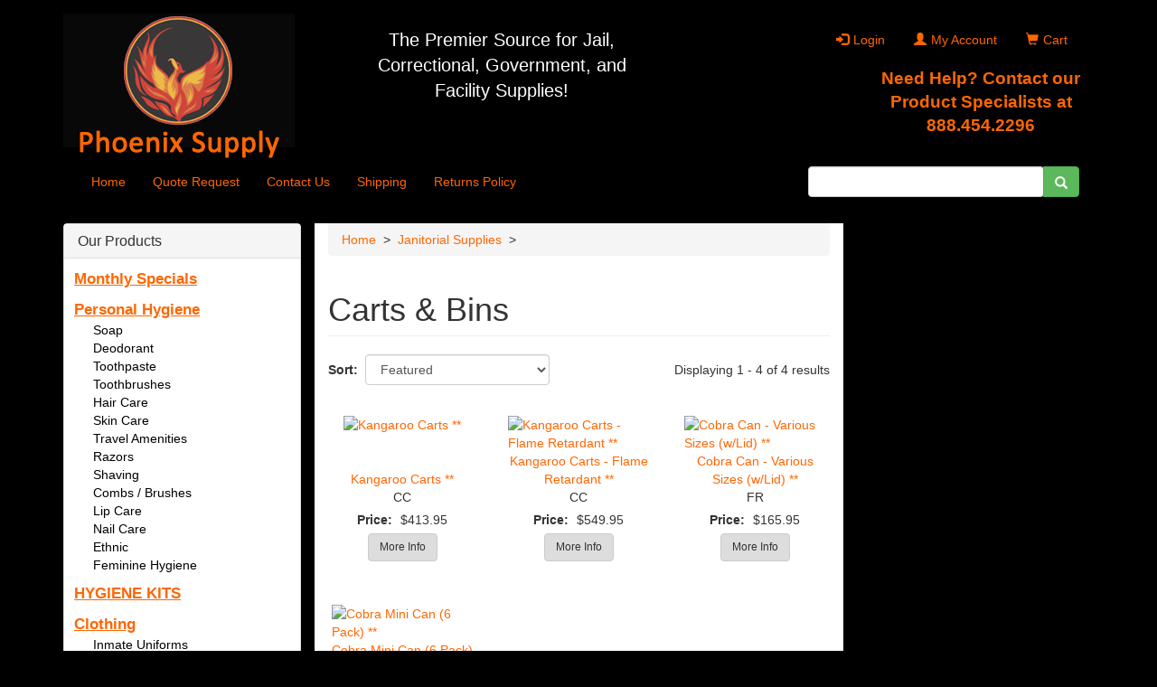

--- FILE ---
content_type: text/html; charset=utf-8
request_url: https://www.buyphoenixsupply.com/Carts-Bins-C83.aspx
body_size: 25225
content:

<!DOCTYPE html PUBLIC "-//W3C//DTD XHTML 1.0 Transitional//EN" "http://www.w3.org/TR/xhtml1/DTD/xhtml1-transitional.dtd">
<html xmlns="http://www.w3.org/1999/xhtml" xml:lang="en">
<head id="ctl00_ctl00_head1"><title>
	Carts & Bins
</title><script src="/Scripts/jquery-1.10.2.min.js" type="text/javascript"></script><script src="/Scripts/jquery-ui.min.js" type="text/javascript"></script><script src="/Scripts/jquery.equalheights.js" type="text/javascript"></script><script src="/Scripts/footable.js" type="text/javascript"></script><script src="/Scripts/bootstrap.min.js" type="text/javascript"></script>
    <link type="text/css" href="/App_Themes/PhoenixSupply_Responsive/style.min.css" rel="stylesheet" media="All" />
<link type="text/css" href="/App_Themes/PhoenixSupply_Responsive/footable.core.css" rel="stylesheet" media="All" />
<link type="text/css" href="/App_Themes/PhoenixSupply_Responsive/print.css" rel="stylesheet" media="Print" />
<link type="text/css" href="/App_Themes/PhoenixSupply_Responsive/jquery/jqueryui.css" rel="stylesheet" media="All" />
<link type="text/css" href="/App_Themes/PhoenixSupply_Responsive/custom.css" rel="stylesheet" media="All" />
<meta http-equiv="Content-Type" content="text/html; charset=iso-8859-1" /><meta http-equiv="X-UA-Compatible" content="IE=9" /><meta name="viewport" content="width=device-width, initial-scale=1" />
<link rel="canonical" href="https://www.buyphoenixsupply.com/Carts-Bins-C83.aspx" /><script type="text/javascript">
(function(i,s,o,g,r,a,m){i['GoogleAnalyticsObject']=r;i[r]=i[r]||function(){
(i[r].q=i[r].q||[]).push(arguments)},i[r].l=1*new Date();a=s.createElement(o),
m=s.getElementsByTagName(o)[0];a.async=1;a.src=g;m.parentNode.insertBefore(a,m)
})(window,document,'script','//www.google-analytics.com/analytics.js','ga');
ga('create', 'UA-25451403-1', 'auto');
ga('send', 'pageview');
</script>
<style type="text/css">
	.ctl00_ctl00_NestedMaster_LeftSidebar_W2MCatalogTree_Left_CategoryTree_0 { text-decoration:none; }
	.ctl00_ctl00_NestedMaster_LeftSidebar_W2MCatalogTree_Left_CategoryTree_1 { border-style:none; }
	.ctl00_ctl00_NestedMaster_LeftSidebar_W2MCatalogTree_Left_CategoryTree_2 {  }
	.ctl00_ctl00_NestedMaster_LeftSidebar_W2MCatalogTree_Left_CategoryTree_3 { border-style:none; }
	.ctl00_ctl00_NestedMaster_LeftSidebar_W2MCatalogTree_Left_CategoryTree_4 {  }
	.ctl00_ctl00_NestedMaster_LeftSidebar_W2MCatalogTree_Left_CategoryTree_5 { border-style:none; }
	.ctl00_ctl00_NestedMaster_LeftSidebar_W2MCatalogTree_Left_CategoryTree_6 {  }
	.ctl00_ctl00_NestedMaster_LeftSidebar_W2MCatalogTree_Left_CategoryTree_7 { border-style:none; }
	.ctl00_ctl00_NestedMaster_LeftSidebar_W2MCatalogTree_Left_CategoryTree_8 {  }
	.ctl00_ctl00_NestedMaster_LeftSidebar_W2MCatalogTree_Left_CategoryTree_9 { border-style:none; }
	.ctl00_ctl00_NestedMaster_LeftSidebar_W2MCatalogTree_Left_CategoryTree_10 {  }
	.ctl00_ctl00_NestedMaster_LeftSidebar_W2MCatalogTree_Left_CategoryTree_11 { border-style:none; }
	.ctl00_ctl00_NestedMaster_LeftSidebar_W2MCatalogTree_Left_CategoryTree_12 {  }
	.ctl00_ctl00_NestedMaster_LeftSidebar_W2MCatalogTree_Left_CategoryTree_13 { border-style:none; }
	.ctl00_ctl00_NestedMaster_LeftSidebar_W2MCatalogTree_Left_CategoryTree_14 {  }

</style></head>
<body>
    <form method="post" action="/Carts-Bins-C83.aspx" onsubmit="javascript:return WebForm_OnSubmit();" id="aspnetForm">
<div class="aspNetHidden">
<input type="hidden" name="__EVENTTARGET" id="__EVENTTARGET" value="" />
<input type="hidden" name="__EVENTARGUMENT" id="__EVENTARGUMENT" value="" />
<input type="hidden" name="ctl00_ctl00_NestedMaster_LeftSidebar_W2MCatalogTree_Left_CategoryTree_ExpandState" id="ctl00_ctl00_NestedMaster_LeftSidebar_W2MCatalogTree_Left_CategoryTree_ExpandState" value="nennnnnnnnnnnnnnnennnnnnnnennennennnnennnnnennnnnnnennnnennennennnennnnnnnnnennnnn" />
<input type="hidden" name="ctl00_ctl00_NestedMaster_LeftSidebar_W2MCatalogTree_Left_CategoryTree_SelectedNode" id="ctl00_ctl00_NestedMaster_LeftSidebar_W2MCatalogTree_Left_CategoryTree_SelectedNode" value="ctl00_ctl00_NestedMaster_LeftSidebar_W2MCatalogTree_Left_CategoryTreen50" />
<input type="hidden" name="ctl00_ctl00_NestedMaster_LeftSidebar_W2MCatalogTree_Left_CategoryTree_PopulateLog" id="ctl00_ctl00_NestedMaster_LeftSidebar_W2MCatalogTree_Left_CategoryTree_PopulateLog" value="" />
<input type="hidden" name="__LASTFOCUS" id="__LASTFOCUS" value="" />
<input type="hidden" name="__VIEWSTATE" id="__VIEWSTATE" value="/LdYEO4TKxtwp/GpP6PXjenA96TUk23Z6zwYAbpWrne4NfYrM4Vvk6QhMg9U/gS3vP1YWFwjN7oQmzXghGzuu47iaFWg2dGgy7S5YXPUuCNs3ANAK1upEEIjcDjsvAwb3r9IoSXaXjwXKB73nDsshi0buDdTHOmcB4i71zS/0+BFXcvW4YaUXPK/5e8ANyHAkRTw4MCWk7lV9zgu6nN91gNEqcMT7Yfx5+3ivRugybhXEuAedDjdtCTQJ7b+HNHCXOwuaqClHBgIf34jC8wYf/4ENjWCY/PEwX9zPGdrlMAp/dntZVWAw1dvb8LY0TF/IguCvL6s7TbaV6DcMbiqkcnhswdVREfnUtdD06He8VRL9FsMQAOcyBVPAKy7U5Ps6HGYft6Gl2I7VnN2CPvU4ZOAFJioaH/qCcp1nSjjZJll7WfZjx92f1N9VbjCztX3xnGSiOrlKzzqVOLGFH7ebCyM5k+cUkq+6I9sjJ8rR/MUSfpnYz2CxFch3Lb/kMZ3eT83qtkz8NFx8EURShddoJz5+wNKdTXWmZE4thYsooIfunV3sauNJdBa1AkhlgvGk/2MdVGU8yaDz8B/LLzLfbxGiUiYswJznadDG+WhGfep965fjIrzHwUAGjjLKyrhsMVD8WFjpVOT+mrl544jeHaSYIrS1zHVIhen41F42nXD7l22go/ObGYFQl5YQ+sCRG0sN/AB1dl+TYs1HVfYVC5GeItRK9BtQshu8pUEWStzV6yfDlxQWxKq/[base64]/SyZVT0z2PgecjnKniBbS0isicED6huGJOddbIGcwB+B5tBjduWrOeZmM1aaZ/7U77LpMC7nZ08f/szPBtq7DSc1n8KDsi6L8VvOvvMg7gfD9qtuaz18C28NuK4m3A3Zo9QkuEv2kXMVMYNy1zlrkpM+uEyUPTA9XngmTdva817EEI69eoGGjLdXVz5aipG4iHU+ghiON8SYa2KYNmfgfPuLEup76epBE+LXJU8dFdN58eVD7v1jq73fXCMGT7pIY+WaqfdwvvTpf/d+dl14bCWUcCILt6KoBaC8HD6950IyXgkXWXfNjGh7u6gte2cHUGAupsvi7RkLNGYTSn01t9Syh6Xo5CBF8vPPXTCt1rvGaaU4DAPm0HQZgWlkUc8rOB2iZMbi06cSUDdhHWr/nBee8lgNLz+5t/Sre2yeGqjeWpd2KMjnkC5iw/4kXg7TIgt0bZ/oE6Z6SccDp+ccz0QKd9V88aw1jd0pkwQxHCc/rbjx9DJ7YaAz1GOo1J/Qfew/0yqOgA97jFmn8DGvdP5XdNFC2ZlP2D50xLmFr4CKexx4d3GYXSegIgOpYPoXj2N4UrdxFDXYdGC5A+zxjIYP9m8SjadW9b6Yy6181tlotRSk0ovwFe0BpLCnbj7z8vtt2jQkqMnXbhW4i5HZl9CufqL/gejLygv0ms5wjeWJbj64wRekJGhhxLbNZvPqjnx+KmwxHohOJqsPzXQTn0j8NzLH0OfSEYuLhKqtpcdFTRR3A36z7qAM5khIUpo3SmPoD4LLfWz/yTpU3kZIIeswYi2aLxeEHm9qN5cAnQjF59ySJDO6dTNndPjPHFjhm9x3Mt/u+xHxEOmxY/s9ZAiecaBM3XvUmKpD2E3vDwhIsTsaBE9wVKoUqOJCtFfK5c3fx2N6271lq8MbQIulWHVch8oCwkHyghl1KfIJDPgpRJPVj2/ygSYw4SmBkoobBJwcGEP3/MdmdVSQPWDjkcy1S+txo7Ieng7jLaMyzp0P/7t5MgkJh0TlBXcVrokCEC9BW6/IfTGPpWGs07vXzYe+df7PIB7vpj1cPS4V+2oTY+WIP6m8Iy8s2KVKTF9gXa4+08JCC70hJIDPGM0RdsBr+6XqhIVmwZ1I5oEI5zZRLj7zyjqtMAc6MFLjxgcj1gFCt4EEMzfEGAj1Y8CgdgJk6E+kvRyCUINBfWzw/O3xlLZ+7FuGcc7pCZiD9PX9DYBzXnsHI/U1DQ3lK6/[base64]/7RveuJrx/Nq4RJE9G1DFKbkKZhKr2Scc0zCwuxTf8o6u1gTZStoIZFvsHar/IoChkbIy/hb0CzEvHjIPhLoOlasROWzlQW7ABjHo0kz8KVkDAaOY/97RkLVFRZtXHJiqe2DXCsPJj1ET9rlnd0lS0bky3r5WhT4OqXGCLgnZAe3GipQvSxri5ZRi0ndHiu7lCarQfI0hwYrBkybu/2ecxU0cKWvy2cAlSCVvGRrpvyYx1wmwreTH+//GxSGfEJ02oLHtkHBhKgaZUHLwPVSIUJAf3TLnzq/1Fc3B3MdKJimhtT3ONiCyn+mwsuAD8D3Mbyyfu6JFYwxXUjWlWwOsHjx6YMczWGguhPIHo/N3SA+Lcoc7/BwuIE76qal7Ut9OD2hQSPyiJlC2v0dgXjLQaj9GlUDYCbok/WnGycEUs4LdEc/8otHxGeeZqvJsQa34VH01u77ycfbJzoyeDmWOqvFIi1KaLBgu78kkDcy7ye27VY88LFdiKAADw8eUO0LgYtdrM5YVmfDYVw5lWPP+wcv07brmcmwO6ahNKzLPW//wRnO4NETmhSSqdvlZpX3+E8Xr86l8/H7mvaknF3Lnsyjt7NLRBYsOl5qiEQ5Xtut7tj8ld+hHi/eNLC3JCzKSGEom/PsINm9wJBeeeSt3e9Fk/D2H1IxTbbie34h0nWRLEXCkJWrZxzpKlppab4a0mJk7PNrKR/1ZwGpK5fVzlAod3lRs0m3OKtcz4Qqws+tE/+ZjkSrXY5OKZRjxfkd8EbdnHcAIelNEuOgvSJAKedohFsCvyd/Tq3K6SZUjiasxht8rdFcdJ4d2XXDkuKQ4SYQl0ILN6tOujkjcqlXUeqORmWG6t9ypYKDX3JXl6TopUNDjZY//[base64]/TfrvQ0Kz6my6dlSpveB2/iFOp5XQmaWmSCkkmYVIzwOgxYUsp6hqVLojO1d890+XJJiIszkEwcdKLouiPL4lMvngtXWPah5wVSVuJ/J4NJ+vxYW8LGnikxP5yc7Lj9e6iydv+9g5D/bD5c6u2Sueo+PaA61R6XExDWFG4ZhJtjMRc4pPNYMix9S84J/tnUUEQNMUO0dhWEY18nMvcCE54NMXcEiD2yECzPVz1czFSD7tXF+YqXamIaocMOlFWA8FT/qBH9FKXsHN2nvz0lzb9vHQNVZO/5wfEOsBE2/cteJdq/LpwqYvNH/YaUWB65rcXWJbAQP5kuK4/bOSaTjipLC/Ao/qkQUbUtCN7Arj49XcZzviqStVLJmxUfTXX8rdvFaFzLW8/B0LBGCxdZ10k55ykJq11Bj4P06IvliO6rkt3kY9lNP66ioyT5ovzpLm/7FdB4xikrBs/39PleAESwbBaJ+PNGUyNq5jNBC8btJejW6NJQIUkHJdZa5EN02OJXhChjwzC+9avXLASKRiWeG8Hc2L+kVdD5sibym5IrHTIm+d8KWF7EZ5E/M/RMTv3gQ6iM37aRjP/XwWdwpD43ymoth4OutwEzl6hsp9IRtk6b0rmXaJqdENRzu2Jt2UB+G4xVPwvVXJX2aA3IKnTU6+4RcgxOh697BHOV8lW2ZsLYvfM7LqqSvRpF/Rsp38rtsCi2A75AUEs1QjGi+N3PTiB3Z8xfl/0bpW3hlnirzczSeu7doVI9I186KHFTrpOVfyuWP/dJDA8Xn3jpS53j2uUcjrAZoWVetKRATGmBMTvKGSLzAznp7xP3f2hoKcc7PET9wLPdlcl1b0mRDE9KPDkW7EL68J6nHlAoEpCzHR7DU3uwNmSLKulcxjxRQI9nf1byyAHgDi3jIuFjHdP3+KgcYjxVM//2NQPkCFtVLlEdk88ILuXj3zc2kW9VpZG327FI0JJk0WoR2Bbf0yC2ef6aQuYuW4YIT/0a+2upWR0JgDh0cJjKO2MtD5IWu3pxMP0MbIUPl8FKMMIFymPvHYAyz5IgZK3VzJBu2fKXhaYbGB5cQ+Vp1vnPX67SyFB2lny9xuWlxZ0VE+h0ooD8fCrWUSvCqHyHQpsUHOvY9W4GntjmgqjtR5PmLZmYocoXmDi4fB3hxzfqq5LQw95Cai7Dkt/lpNrlwfSeZdptwUrYSyqqkv9q4KDvaVsH8BiEGNCKumklw9hAJkWwk0TL/ALonAvkYJwhKNSR/boq5bZQxTZw2VL6w+en5aVmFZcclQ3Z8VelV7SsGWTHwyoeX4CWqZRTERyE7OmtIechBq94xq5c5CgZUZXXEhQ1lF5lHNIfCZkO1iqZIPDqMyG1wtJF0eBLKDCyHFt5LdoONADV5/hcbS8TyL9IK/fuFb0hZJ2BC5otMOLeXTGM2uG0uTwCR4nJPkz7CYgmz/DhfZyVrPFmAJXKABQvBoYzfWV+Whui4qs7W9RHn47p+NSi4/qzUt6J+1cckHMgLI9mCWbUiwGB91ZnxA2EXo54Vqd1eEota9/N5DDIk7pvtWwPp+PpvMwrh6WC8baOE6uJY2HbU40CkE/srCwiCIhs4/XGh2z5HU2VymMmTFzduU4X+bMiDCi6QOnGq4iho70nMNeDta+B4HlB9Oq5+dE+onjpcz0ojJ/fqrxtig5qDEzSKZIgQHviEcwtqRg73vNusOQEcEL1FW1uIGL0NZW/cbNr8hTGM7qjLwiM3/GDJWQAfpmtdutz0hVZCMB4o3dpCilyw5wMzNQolF0vJVEqH1K7MotRPOKsTb0cKeEr403VOvaqwjZ612WRXE5a1rfKK5FG/[base64]/PpCrEcX0ri73lWkC/7x7Z0Z7SAHEP3+YSpRXmSHtHbzqGgdQDRlFqreqO2r4c8cWgjRjkwYt4mzANRjcWhLM8/uV3vg7h6u8zY+jzewb/zO4i7BXDbHPYRZFoOoaZGcPA9+RikXoKsYZMFtwd+DUAgMIxn5R2wnor3OfU1+4hxsBiA4UFXTrzww9QbNoxoWYJCoKQhKj3ckI/CQGmonCsm324eQ08dg7IcZPYSvkuQZvDIkE6Jifsg3yBOPci3x9X0QIgncUGMQXXRkoaTjw+foGJyrx45rTh5Vzzb7TUX4sCMXWaJ5J6ppEbBwKe5M7Wkk6jRSixzAJSmHxC3tZjSWrDu6gFx0bmFdeFnyhF2XIo/QIZ+sDtYEhnUNTgk7MR8CvXc0KsBTC1TUMxNdIm5kpykrv0uNpviMS6mpmDeN7gsqP2ctwuXs1zNj+aaYxsFb9RTAN0+XXnzUsY1qlySGjTwhq+90mdaxz/[base64]/+xE/VPTAW9qJHGxPD3Auc8XL5pqRo6GQvxDYmRK3BjxQt85varF0EkI/R/XT6imzjL75bjemKoAQl0OmJQTlP2aOCCvrbZZFtAVhHO1deSyGSBhscoh7Qo9G2emHMzHVUlPKAEpyUFY8/UHt4fEn0IhDjdNV/juS4ycTvvY1EXZzRSJTynjieLgH/BOuHFWjRvX02N1FdEd/Q3fdfvPhQ7flATGLV5qfzgMbl5DKnirpEObDcH33RjTlyvosh+7ZQmxMB9EX/RhsZ1lb3vzK+f3qIEr+3CtZrgSOY1NJr/eOFC6z/hKDHh2skMqZxiQYvMpf1MrD1nr6SaumfjaITmiXgxVv1ascLpj7PKjhcsU4bXtkiBqfnz/wpKGZ6SQO4r2vNhGbSR9hpKbAzPIIkYqjI8eqyC/418A7hL19MzmL6LaqUo3kormybAomIc0UCl0mE/DxD7kFcPj2tzohLBlT5eSQTLPioTh8HddwqLC8bKt4eowsUXafga8Jq1PC0QnFaij5PlHjox2ZydQ3a2qCVRiMGDppc7BMitskTHb0CAQbQLTmGxS7eGGRsczhUkgIOf2i2MxiORVLlDJl4iXeOgN3WL7MRDaEEGqhDsI2936jvaSaDpRntgzoKx/[base64]/KoGtbbH96il7D85FfMEGxvSgw9wdC/G6ZMgFgQWEwSWNZyDucb8OJsKK6XAQrsvyMyofan/eY/Jr0rEwmSiA4JVRkrK5xhyNO/RC3mXjs0mqMZrn5prTK0atJw5fpbYcdumANSSVk8Dn+pogpJqQp9BAnDtO19ZJUKEZmhH4wxFq0yrz16xIYex+wedUz5rKc99m4exwGZg39hDKegOur9V3ymiJO1NLZ1nBrwaOGT9zKSIoNoRI9J2T/VRUIl8MK3Ywpw7VNToDwI8hRacCJ5b1HmW9XMoI4hUXJjuGPkKNgIJMstz+VQ9SmVxvjLROmtuMNiIy9vtHNJfpe6yCOKWSr2xHTYfqy5tgfUJIfwYXnNqiXRVWrGUmZIrDairMIlBVir2H9cYQbEYcA6s/IELPQzpFpYmYSpTmI14rFIZyp+anF1+O5FH8aW5Ckfge17fJpk9q8dug1QPNkyTjfGxPyVgk1aQJqDHPaKsFZoLP9JIi8ZJ3y5c2MZ1fT+vyNBorn2dlhYaguW+YmazVPqHR/o+KNxQDaf3OvMtx0WM24hBRC6yahIRKGi5m0El33chEB9qfimus3gDOlaRJeIgLAhIjJM115tLhtQU82WbQUbaGl8sXiSMq9wbfkEMz6NYQrHjnw7V/Br34v3yn12T83JOXmdFrsVrw9v1XGyS6lvFX86zRpyONvwrTyFroPWxeZLj6DvoQZyQYJ6MMlo9CRbP5fLUnXOxZOF1+ggd+n0vwf5+C2bQXAgWKjLQ9cdZzV3LDojpOF35XplI+Ki8w03t/Ty0aBQossSswWsje56mKCT1MZoDsqcZsPHyxwNy2OtZAqDQ7imkENj4E2NqIVdyxVpfICtQj+Lf0gO1EgWQHzHiDjKAIlLEE7OGOmGUhvRYmK9Na6a9pMizcuXKZDc/e5VAOuvdMV4dq5kYBUVwsC+DrYK8mSW8d86IVQKklawMjLfsRA3Xa9TqdgxS4ummuAVBxGTybmnUPPofpidYNH9JIsLfmtiWiHv8KB9Q2Pbp2x1v/OkAOZvP/L4/P39Pza7V3fuywX15HGKiFl69C/RDzAf+hyODqwPq16lYLQfdp3CRmgY9tIs8wFSW4ZWkJK9jUdQPuWHlZXy9xHYRXFWn89FKWcbpIvzm/7leT6B3tUgl+FDtz6QFkgIFJlzsPCIhGE7Xpgm7IL" />
</div>

<script type="text/javascript">
//<![CDATA[
var theForm = document.forms['aspnetForm'];
if (!theForm) {
    theForm = document.aspnetForm;
}
function __doPostBack(eventTarget, eventArgument) {
    if (!theForm.onsubmit || (theForm.onsubmit() != false)) {
        theForm.__EVENTTARGET.value = eventTarget;
        theForm.__EVENTARGUMENT.value = eventArgument;
        theForm.submit();
    }
}
//]]>
</script>


<script src="/WebResource.axd?d=pynGkmcFUV13He1Qd6_TZATbjj1bxNxRJgPZB2_JRGgTATy_760IZoAnmERRA3jRd3uYARS3QkYAnp4pRP5kNQ2&amp;t=638901397900000000" type="text/javascript"></script>


<script src="/scripts/WebControls/SearchKeywordValidator.js" type="text/javascript"></script>
<script src="/ScriptResource.axd?d=nv7asgRUU0tRmHNR2D6t1AjcLWpceRjSCI2duDXSMC_v1KOziTlx_QTDw3ppq8eMUGj06husac2zSMdfeak3o8yMDfuS52sYf0QtoRdOX8avZGsmL8eu72cX88RbMAIzGY31eUdo_DhN_3_TL_QCjw2&amp;t=7f7f23e2" type="text/javascript"></script>
<script src="/ScriptResource.axd?d=agSMDUXPN-pREW5QhKjBzCUXphMItIN09Cliqxt33FrP-PbM_wmKCwC-rdtjOcoVc2DVb2lsCtjsEiUBF8a549U7pKgH0S_LiJ9-eY4ckK-xsv6Vcv1XMCc1dFgwR-iY-eIVYPp7EcwvjmfLX1qfxw2&amp;t=7f7f23e2" type="text/javascript"></script>
<script type="text/javascript">
//<![CDATA[

    function TreeView_PopulateNodeDoCallBack(context,param) {
        WebForm_DoCallback(context.data.treeViewID,param,TreeView_ProcessNodeData,context,TreeView_ProcessNodeData,false);
    }
var ctl00_ctl00_NestedMaster_LeftSidebar_W2MCatalogTree_Left_CategoryTree_Data = null;//]]>
</script>

<script src="/ScriptResource.axd?d=x6wALODbMJK5e0eRC_p1LWssQLXEkNEq6HNhlfc9bKd0cPint-ve23zX2wmfrXQgNu5IXLUK1NnQCZ6YPNpxms78Ne16ipYktw3C_Pf87rGRYlXk6lyJGVTc783Lzjoz0&amp;t=ffffffffdd783992" type="text/javascript"></script>
<script src="/ScriptResource.axd?d=P5lTttoqSeZXoYRLQMIScHo3XnQy2En-mXlhKDSgtbvR0KjAotOlE7FBkztYGiT8srljdwdeQQDy6rX_DQD5b19ZQRnhM3YgOWet7DbCIjVRqOZGDZTh-xSEwfWPtqin0&amp;t=ffffffffdd783992" type="text/javascript"></script>
<script type="text/javascript">
//<![CDATA[
function WebForm_OnSubmit() {
if (typeof(ValidatorOnSubmit) == "function" && ValidatorOnSubmit() == false) return false;
return true;
}
//]]>
</script>

<div class="aspNetHidden">

	<input type="hidden" name="__VIEWSTATEGENERATOR" id="__VIEWSTATEGENERATOR" value="A0DDA87A" />
	<input type="hidden" name="__VIEWSTATEENCRYPTED" id="__VIEWSTATEENCRYPTED" value="" />
</div>
        <div id="outerPageContainer">
            <div id="innerPageContainer">
                <script type="text/javascript">
//<![CDATA[
Sys.WebForms.PageRequestManager._initialize('ctl00$ctl00$ScriptManager1', 'aspnetForm', ['tctl00$ctl00$NestedMaster$PageHeader$StoreHeader_H$TopHeaderLinksAjax','','tctl00$ctl00$NestedMaster$RightSidebar$MiniBasket_Right$BasketPanel','','tctl00$ctl00$NestedMaster$PageFooter$StoreFooter_F$FooterLinksAjax',''], [], [], 90, 'ctl00$ctl00');
//]]>
</script>

                <img id="ctl00_ctl00_ProgressImage" src="App_Themes/PhoenixSupply_Responsive/images/processing.gif" alt="processing" style="height:1px;width:1px;display:none" />
                <div id="ctl00_ctl00_UpdateProgress1" style="display:none;">
	
                        <div id="ajaxProgressOuter"></div>
                        <div id="ajaxProgressInner"></div>
                    
</div>
                
    <div id="header">
        <div class="zone">
            <div class="section">
                <div class="content">
                    
                        
<div id="storeHeader">
	<div id="headerTop">
		<div class="column_1">
			<div class="logo">
			   

<div class="storeLogo">
    <a id="ctl00_ctl00_NestedMaster_PageHeader_StoreHeader_H_StoreLogo1_LogoLink" href="Default.aspx"><img id="ctl00_ctl00_NestedMaster_PageHeader_StoreHeader_H_StoreLogo1_Logo" src="App_Themes/PhoenixSupply_Responsive/images/logo.png" alt="Phoenix Supply Logo" /></a>
</div>
			</div>
		</div>
		<div class="column_2"> 
			<div class="TopCopy"> 
			 The Premier Source for Jail, Correctional, Government, and Facility Supplies!
			</div>
			<div class="shortcuts">
                <div class="innerSection">
                <div id="ctl00_ctl00_NestedMaster_PageHeader_StoreHeader_H_TopHeaderLinksAjax">
	
                    <div class="content">
                        
                        <ul class="nav nav-pills">
				        
						    <li class="login"><a id="ctl00_ctl00_NestedMaster_PageHeader_StoreHeader_H_LoginLink2" href="login.aspx"><i></i>Login</a></li>
					    
					    
				        <li class="acct"><a id="ctl00_ctl00_NestedMaster_PageHeader_StoreHeader_H_BootAccountLink" href="members/myaccount.aspx"><i></i>My Account</a></li>
				      <!--  
				        --> 
                        <li class="basket"><a id="ctl00_ctl00_NestedMaster_PageHeader_StoreHeader_H_BootBasketLink" href="basket.aspx"><i></i>Cart
                        </a></li>
				        <li class="admin"></li>
                        </ul>
                        
                    </div>
                    
</div>
                </div>
                <div class="byline">
                Need Help? Contact our Product Specialists at 888.454.2296
                </div>
            </div>
            
		</div>
	</div>
	<div id="headerNavigation">
		<div class="navigation">
            
            <nav class="navbar navbar-default" role="navigation">
                <!-- Brand and toggle get grouped for better mobile display -->
                <div class="navbar-header visible-xs">
                    <button data-target=".navbar-ex1-collapse" data-toggle="collapse" class="navbar-toggle" type="button">
                        <span class="sr-only">Toggle navigation</span>
                        <span class="icon-bar"></span>
                        <span class="icon-bar"></span>
                        <span class="icon-bar"></span>
                    </button>
                    <a id="ctl00_ctl00_NestedMaster_PageHeader_StoreHeader_H_NavBasketLink" class="nav-basket" href="Basket.aspx"></a>
                    <a id="ctl00_ctl00_NestedMaster_PageHeader_StoreHeader_H_HomeButton" class="navbar-brand" href="default.aspx"><img id="ctl00_ctl00_NestedMaster_PageHeader_StoreHeader_H_BrandIcon" src="App_Themes/PhoenixSupply_Responsive/images/brand-icon.png" /></a>
                </div>
                
                <!-- Collect the nav links, forms, and other content for toggling -->
                <div class="collapse navbar-collapse navbar-ex1-collapse">
                  <ul class="nav navbar-nav">
                   <li class="visible-xs"><a id="ctl00_ctl00_NestedMaster_PageHeader_StoreHeader_H_BootNavAccountLink" class="tab" href="members/myacccount.aspx"><i class="acct"></i>My Account</a></li>
                   <li class="hidden-xs"><a id="ctl00_ctl00_NestedMaster_PageHeader_StoreHeader_H_BootNavHomeLink" class="tab" href="default.aspx">Home</a></li>
			             <li><a id="ctl00_ctl00_NestedMaster_PageHeader_StoreHeader_H_BootNavSearchLink" class="tab" href="quote.aspx"><i class="finder"></i>Quote Request</a></li>
			             <li><a id="ctl00_ctl00_NestedMaster_PageHeader_StoreHeader_H_BootNavContactLink" class="tab" href="contactus.aspx"><i class="contact"></i>Contact Us</a></li>
			             <li><a id="ctl00_ctl00_NestedMaster_PageHeader_StoreHeader_H_BootNavShippingLink" class="tab" href="shipping.aspx"><i class="contact"></i>Shipping</a></li>
			             <li><a id="ctl00_ctl00_NestedMaster_PageHeader_StoreHeader_H_BootNavReturnsLink" class="tab" href="returns.aspx"><i class="contact"></i>Returns Policy</a></li>
			             
			             <!-- 
			             <li class="hidden-xs"><a id="ctl00_ctl00_NestedMaster_PageHeader_StoreHeader_H_BootNavAdvSearchLink" class="tab" href="AdvancedSearch.aspx">Advanced Search</a></li>
			             
			             <li></li>
			              --> 
                        
						    <li class="visible-xs"><a id="ctl00_ctl00_NestedMaster_PageHeader_StoreHeader_H_LoginLink1" href="Login.aspx"><i class="login"></i>Login</a></li>
					    
                        
                    </ul>
                    <div class="search">
				        

<script type="text/javascript">
    $(function () {
        $(".searchPhrase").autocomplete({
            source: function (request, response) {
                $.ajax({
                    url: "Search.aspx/Suggest",
                    data: "{ 'term': '" + request.term + "' }",
                    dataType: "json",
                    type: "POST",
                    contentType: "application/json; charset=utf-8",
                    dataFilter: function (data) { return data; },
                    success: function (data) {
                        response($.map(data.d, function (item) {
                            return {
                                value: item
                            }
                        }))
                    }
                });
            },
            minLength: 2
        });
    });
</script>

<div class="simpleSearchPanel">
    <div id="ctl00_ctl00_NestedMaster_PageHeader_StoreHeader_H_SimpleSearch2_SearchPanel" class="innerSection">
	
        <div style="display:none"><div id="ctl00_ctl00_NestedMaster_PageHeader_StoreHeader_H_SimpleSearch2_SearchValidation" class="validationSummary" style="display:none;">

	</div></div>
		
            <div class="input-group">
        <input name="ctl00$ctl00$NestedMaster$PageHeader$StoreHeader_H$SimpleSearch2$SearchPhrase" type="text" maxlength="60" id="ctl00_ctl00_NestedMaster_PageHeader_StoreHeader_H_SimpleSearch2_SearchPhrase" class="form-control-inline" onkeydown="if(event.which || event.keyCode){if ((event.which == 13) || (event.keyCode == 13)) {document.getElementById(&#39;ctl00_ctl00_NestedMaster_PageHeader_StoreHeader_H_SimpleSearch2_SearchLink&#39;).click();return false;}} else {return true}; " style="width:100%;" />
        
        
        <span class="input-group-btn">
        <a id="ctl00_ctl00_NestedMaster_PageHeader_StoreHeader_H_SimpleSearch2_SearchLink" class="btn btn-success" href="javascript:WebForm_DoPostBackWithOptions(new WebForm_PostBackOptions(&quot;ctl00$ctl00$NestedMaster$PageHeader$StoreHeader_H$SimpleSearch2$SearchLink&quot;, &quot;&quot;, true, &quot;Search&quot;, &quot;&quot;, false, true))">
            <i class="glyphicon glyphicon-search"></i>
        </a>
        </span></div>
        <span id="ctl00_ctl00_NestedMaster_PageHeader_StoreHeader_H_SimpleSearch2_SearchPhraseValidator" style="display:none;"></span>
    
</div>
</div>
			        </div>
                </div>
            </nav>
            
		</div>
	</div>
	<div id="headerBottom">
	</div>
</div>

                    
                </div>
            </div>
        </div>
    </div>
<div id="contentContainer">
        <div id="leftColumn">
        <div class="zone">
            
                <div id="ctl00_ctl00_NestedMaster_LeftSidebar_W2MCatalogTree_Left_MainPanel" class="section">
	
<div id="ctl00_ctl00_NestedMaster_LeftSidebar_W2MCatalogTree_Left_HeaderPanel">
		
 <!-- <h2>Our Products</h2> --> 
  
	</div>
	
	
	<div class="widget">
			<div class="header" >
				<h2>Our Products</h2>
			</div>
			<div class="dynNav">
				<a href="#ctl00_ctl00_NestedMaster_LeftSidebar_W2MCatalogTree_Left_CategoryTree_SkipLink" style="position:absolute;left:-10000px;top:auto;width:1px;height:1px;overflow:hidden;">Skip Navigation Links.</a><div id="ctl00_ctl00_NestedMaster_LeftSidebar_W2MCatalogTree_Left_CategoryTree" ShowEmptyCategories="False">
		<table cellpadding="0" cellspacing="0" style="border-width:0;">
			<tr>
				<td class="Level1Node ctl00_ctl00_NestedMaster_LeftSidebar_W2MCatalogTree_Left_CategoryTree_6 LeafNode ctl00_ctl00_NestedMaster_LeftSidebar_W2MCatalogTree_Left_CategoryTree_4" onmouseover="TreeView_HoverNode(ctl00_ctl00_NestedMaster_LeftSidebar_W2MCatalogTree_Left_CategoryTree_Data, this)" onmouseout="TreeView_UnhoverNode(this)"><a class="ctl00_ctl00_NestedMaster_LeftSidebar_W2MCatalogTree_Left_CategoryTree_0 Level1Node ctl00_ctl00_NestedMaster_LeftSidebar_W2MCatalogTree_Left_CategoryTree_5 LeafNode ctl00_ctl00_NestedMaster_LeftSidebar_W2MCatalogTree_Left_CategoryTree_3" href="monthly-specials-jail-supplies.aspx" id="ctl00_ctl00_NestedMaster_LeftSidebar_W2MCatalogTree_Left_CategoryTreen0" style="border-style:none;font-size:1em;">Monthly Specials</a></td>
			</tr>
		</table><table cellpadding="0" cellspacing="0" style="border-width:0;">
			<tr>
				<td class="Level1Node ctl00_ctl00_NestedMaster_LeftSidebar_W2MCatalogTree_Left_CategoryTree_6" onmouseover="TreeView_HoverNode(ctl00_ctl00_NestedMaster_LeftSidebar_W2MCatalogTree_Left_CategoryTree_Data, this)" onmouseout="TreeView_UnhoverNode(this)"><a class="ctl00_ctl00_NestedMaster_LeftSidebar_W2MCatalogTree_Left_CategoryTree_0 Level1Node ctl00_ctl00_NestedMaster_LeftSidebar_W2MCatalogTree_Left_CategoryTree_5" href="Personal-Hygiene-for-inmates.aspx" id="ctl00_ctl00_NestedMaster_LeftSidebar_W2MCatalogTree_Left_CategoryTreen1" style="border-style:none;font-size:1em;">Personal Hygiene</a></td>
			</tr>
		</table><div id="ctl00_ctl00_NestedMaster_LeftSidebar_W2MCatalogTree_Left_CategoryTreen1Nodes" style="display:block;">
			<table cellpadding="0" cellspacing="0" style="border-width:0;">
				<tr>
					<td><div style="width:1px;height:1px"></div></td><td class="Level2Node ctl00_ctl00_NestedMaster_LeftSidebar_W2MCatalogTree_Left_CategoryTree_8 LeafNode ctl00_ctl00_NestedMaster_LeftSidebar_W2MCatalogTree_Left_CategoryTree_4" onmouseover="TreeView_HoverNode(ctl00_ctl00_NestedMaster_LeftSidebar_W2MCatalogTree_Left_CategoryTree_Data, this)" onmouseout="TreeView_UnhoverNode(this)"><a class="ctl00_ctl00_NestedMaster_LeftSidebar_W2MCatalogTree_Left_CategoryTree_0 Level2Node ctl00_ctl00_NestedMaster_LeftSidebar_W2MCatalogTree_Left_CategoryTree_7 LeafNode ctl00_ctl00_NestedMaster_LeftSidebar_W2MCatalogTree_Left_CategoryTree_3" href="Soap-for-Inmates.aspx" id="ctl00_ctl00_NestedMaster_LeftSidebar_W2MCatalogTree_Left_CategoryTreen2" style="border-style:none;font-size:1em;">Soap</a></td>
				</tr>
			</table><table cellpadding="0" cellspacing="0" style="border-width:0;">
				<tr>
					<td><div style="width:1px;height:1px"></div></td><td class="Level2Node ctl00_ctl00_NestedMaster_LeftSidebar_W2MCatalogTree_Left_CategoryTree_8 LeafNode ctl00_ctl00_NestedMaster_LeftSidebar_W2MCatalogTree_Left_CategoryTree_4" onmouseover="TreeView_HoverNode(ctl00_ctl00_NestedMaster_LeftSidebar_W2MCatalogTree_Left_CategoryTree_Data, this)" onmouseout="TreeView_UnhoverNode(this)"><a class="ctl00_ctl00_NestedMaster_LeftSidebar_W2MCatalogTree_Left_CategoryTree_0 Level2Node ctl00_ctl00_NestedMaster_LeftSidebar_W2MCatalogTree_Left_CategoryTree_7 LeafNode ctl00_ctl00_NestedMaster_LeftSidebar_W2MCatalogTree_Left_CategoryTree_3" href="Deodorant-for-inmates.aspx" id="ctl00_ctl00_NestedMaster_LeftSidebar_W2MCatalogTree_Left_CategoryTreen3" style="border-style:none;font-size:1em;">Deodorant</a></td>
				</tr>
			</table><table cellpadding="0" cellspacing="0" style="border-width:0;">
				<tr>
					<td><div style="width:1px;height:1px"></div></td><td class="Level2Node ctl00_ctl00_NestedMaster_LeftSidebar_W2MCatalogTree_Left_CategoryTree_8 LeafNode ctl00_ctl00_NestedMaster_LeftSidebar_W2MCatalogTree_Left_CategoryTree_4" onmouseover="TreeView_HoverNode(ctl00_ctl00_NestedMaster_LeftSidebar_W2MCatalogTree_Left_CategoryTree_Data, this)" onmouseout="TreeView_UnhoverNode(this)"><a class="ctl00_ctl00_NestedMaster_LeftSidebar_W2MCatalogTree_Left_CategoryTree_0 Level2Node ctl00_ctl00_NestedMaster_LeftSidebar_W2MCatalogTree_Left_CategoryTree_7 LeafNode ctl00_ctl00_NestedMaster_LeftSidebar_W2MCatalogTree_Left_CategoryTree_3" href="Toothpaste-C23.aspx" id="ctl00_ctl00_NestedMaster_LeftSidebar_W2MCatalogTree_Left_CategoryTreen4" style="border-style:none;font-size:1em;">Toothpaste</a></td>
				</tr>
			</table><table cellpadding="0" cellspacing="0" style="border-width:0;">
				<tr>
					<td><div style="width:1px;height:1px"></div></td><td class="Level2Node ctl00_ctl00_NestedMaster_LeftSidebar_W2MCatalogTree_Left_CategoryTree_8 LeafNode ctl00_ctl00_NestedMaster_LeftSidebar_W2MCatalogTree_Left_CategoryTree_4" onmouseover="TreeView_HoverNode(ctl00_ctl00_NestedMaster_LeftSidebar_W2MCatalogTree_Left_CategoryTree_Data, this)" onmouseout="TreeView_UnhoverNode(this)"><a class="ctl00_ctl00_NestedMaster_LeftSidebar_W2MCatalogTree_Left_CategoryTree_0 Level2Node ctl00_ctl00_NestedMaster_LeftSidebar_W2MCatalogTree_Left_CategoryTree_7 LeafNode ctl00_ctl00_NestedMaster_LeftSidebar_W2MCatalogTree_Left_CategoryTree_3" href="Toothbrushes-C24.aspx" id="ctl00_ctl00_NestedMaster_LeftSidebar_W2MCatalogTree_Left_CategoryTreen5" style="border-style:none;font-size:1em;">Toothbrushes</a></td>
				</tr>
			</table><table cellpadding="0" cellspacing="0" style="border-width:0;">
				<tr>
					<td><div style="width:1px;height:1px"></div></td><td class="Level2Node ctl00_ctl00_NestedMaster_LeftSidebar_W2MCatalogTree_Left_CategoryTree_8 LeafNode ctl00_ctl00_NestedMaster_LeftSidebar_W2MCatalogTree_Left_CategoryTree_4" onmouseover="TreeView_HoverNode(ctl00_ctl00_NestedMaster_LeftSidebar_W2MCatalogTree_Left_CategoryTree_Data, this)" onmouseout="TreeView_UnhoverNode(this)"><a class="ctl00_ctl00_NestedMaster_LeftSidebar_W2MCatalogTree_Left_CategoryTree_0 Level2Node ctl00_ctl00_NestedMaster_LeftSidebar_W2MCatalogTree_Left_CategoryTree_7 LeafNode ctl00_ctl00_NestedMaster_LeftSidebar_W2MCatalogTree_Left_CategoryTree_3" href="Hair-Care-C27.aspx" id="ctl00_ctl00_NestedMaster_LeftSidebar_W2MCatalogTree_Left_CategoryTreen6" style="border-style:none;font-size:1em;">Hair Care</a></td>
				</tr>
			</table><table cellpadding="0" cellspacing="0" style="border-width:0;">
				<tr>
					<td><div style="width:1px;height:1px"></div></td><td class="Level2Node ctl00_ctl00_NestedMaster_LeftSidebar_W2MCatalogTree_Left_CategoryTree_8 LeafNode ctl00_ctl00_NestedMaster_LeftSidebar_W2MCatalogTree_Left_CategoryTree_4" onmouseover="TreeView_HoverNode(ctl00_ctl00_NestedMaster_LeftSidebar_W2MCatalogTree_Left_CategoryTree_Data, this)" onmouseout="TreeView_UnhoverNode(this)"><a class="ctl00_ctl00_NestedMaster_LeftSidebar_W2MCatalogTree_Left_CategoryTree_0 Level2Node ctl00_ctl00_NestedMaster_LeftSidebar_W2MCatalogTree_Left_CategoryTree_7 LeafNode ctl00_ctl00_NestedMaster_LeftSidebar_W2MCatalogTree_Left_CategoryTree_3" href="Skin-Care-C32.aspx" id="ctl00_ctl00_NestedMaster_LeftSidebar_W2MCatalogTree_Left_CategoryTreen7" style="border-style:none;font-size:1em;">Skin Care</a></td>
				</tr>
			</table><table cellpadding="0" cellspacing="0" style="border-width:0;">
				<tr>
					<td><div style="width:1px;height:1px"></div></td><td class="Level2Node ctl00_ctl00_NestedMaster_LeftSidebar_W2MCatalogTree_Left_CategoryTree_8 LeafNode ctl00_ctl00_NestedMaster_LeftSidebar_W2MCatalogTree_Left_CategoryTree_4" onmouseover="TreeView_HoverNode(ctl00_ctl00_NestedMaster_LeftSidebar_W2MCatalogTree_Left_CategoryTree_Data, this)" onmouseout="TreeView_UnhoverNode(this)"><a class="ctl00_ctl00_NestedMaster_LeftSidebar_W2MCatalogTree_Left_CategoryTree_0 Level2Node ctl00_ctl00_NestedMaster_LeftSidebar_W2MCatalogTree_Left_CategoryTree_7 LeafNode ctl00_ctl00_NestedMaster_LeftSidebar_W2MCatalogTree_Left_CategoryTree_3" href="Travel-Amenities-C94.aspx" id="ctl00_ctl00_NestedMaster_LeftSidebar_W2MCatalogTree_Left_CategoryTreen8" style="border-style:none;font-size:1em;">Travel Amenities</a></td>
				</tr>
			</table><table cellpadding="0" cellspacing="0" style="border-width:0;">
				<tr>
					<td><div style="width:1px;height:1px"></div></td><td class="Level2Node ctl00_ctl00_NestedMaster_LeftSidebar_W2MCatalogTree_Left_CategoryTree_8 LeafNode ctl00_ctl00_NestedMaster_LeftSidebar_W2MCatalogTree_Left_CategoryTree_4" onmouseover="TreeView_HoverNode(ctl00_ctl00_NestedMaster_LeftSidebar_W2MCatalogTree_Left_CategoryTree_Data, this)" onmouseout="TreeView_UnhoverNode(this)"><a class="ctl00_ctl00_NestedMaster_LeftSidebar_W2MCatalogTree_Left_CategoryTree_0 Level2Node ctl00_ctl00_NestedMaster_LeftSidebar_W2MCatalogTree_Left_CategoryTree_7 LeafNode ctl00_ctl00_NestedMaster_LeftSidebar_W2MCatalogTree_Left_CategoryTree_3" href="Razors-C30.aspx" id="ctl00_ctl00_NestedMaster_LeftSidebar_W2MCatalogTree_Left_CategoryTreen9" style="border-style:none;font-size:1em;">Razors</a></td>
				</tr>
			</table><table cellpadding="0" cellspacing="0" style="border-width:0;">
				<tr>
					<td><div style="width:1px;height:1px"></div></td><td class="Level2Node ctl00_ctl00_NestedMaster_LeftSidebar_W2MCatalogTree_Left_CategoryTree_8 LeafNode ctl00_ctl00_NestedMaster_LeftSidebar_W2MCatalogTree_Left_CategoryTree_4" onmouseover="TreeView_HoverNode(ctl00_ctl00_NestedMaster_LeftSidebar_W2MCatalogTree_Left_CategoryTree_Data, this)" onmouseout="TreeView_UnhoverNode(this)"><a class="ctl00_ctl00_NestedMaster_LeftSidebar_W2MCatalogTree_Left_CategoryTree_0 Level2Node ctl00_ctl00_NestedMaster_LeftSidebar_W2MCatalogTree_Left_CategoryTree_7 LeafNode ctl00_ctl00_NestedMaster_LeftSidebar_W2MCatalogTree_Left_CategoryTree_3" href="Shaving-C31.aspx" id="ctl00_ctl00_NestedMaster_LeftSidebar_W2MCatalogTree_Left_CategoryTreen10" style="border-style:none;font-size:1em;">Shaving</a></td>
				</tr>
			</table><table cellpadding="0" cellspacing="0" style="border-width:0;">
				<tr>
					<td><div style="width:1px;height:1px"></div></td><td class="Level2Node ctl00_ctl00_NestedMaster_LeftSidebar_W2MCatalogTree_Left_CategoryTree_8 LeafNode ctl00_ctl00_NestedMaster_LeftSidebar_W2MCatalogTree_Left_CategoryTree_4" onmouseover="TreeView_HoverNode(ctl00_ctl00_NestedMaster_LeftSidebar_W2MCatalogTree_Left_CategoryTree_Data, this)" onmouseout="TreeView_UnhoverNode(this)"><a class="ctl00_ctl00_NestedMaster_LeftSidebar_W2MCatalogTree_Left_CategoryTree_0 Level2Node ctl00_ctl00_NestedMaster_LeftSidebar_W2MCatalogTree_Left_CategoryTree_7 LeafNode ctl00_ctl00_NestedMaster_LeftSidebar_W2MCatalogTree_Left_CategoryTree_3" href="Combs-Brushes-C22.aspx" id="ctl00_ctl00_NestedMaster_LeftSidebar_W2MCatalogTree_Left_CategoryTreen11" style="border-style:none;font-size:1em;">Combs / Brushes</a></td>
				</tr>
			</table><table cellpadding="0" cellspacing="0" style="border-width:0;">
				<tr>
					<td><div style="width:1px;height:1px"></div></td><td class="Level2Node ctl00_ctl00_NestedMaster_LeftSidebar_W2MCatalogTree_Left_CategoryTree_8 LeafNode ctl00_ctl00_NestedMaster_LeftSidebar_W2MCatalogTree_Left_CategoryTree_4" onmouseover="TreeView_HoverNode(ctl00_ctl00_NestedMaster_LeftSidebar_W2MCatalogTree_Left_CategoryTree_Data, this)" onmouseout="TreeView_UnhoverNode(this)"><a class="ctl00_ctl00_NestedMaster_LeftSidebar_W2MCatalogTree_Left_CategoryTree_0 Level2Node ctl00_ctl00_NestedMaster_LeftSidebar_W2MCatalogTree_Left_CategoryTree_7 LeafNode ctl00_ctl00_NestedMaster_LeftSidebar_W2MCatalogTree_Left_CategoryTree_3" href="Lip-Care-C28.aspx" id="ctl00_ctl00_NestedMaster_LeftSidebar_W2MCatalogTree_Left_CategoryTreen12" style="border-style:none;font-size:1em;">Lip Care</a></td>
				</tr>
			</table><table cellpadding="0" cellspacing="0" style="border-width:0;">
				<tr>
					<td><div style="width:1px;height:1px"></div></td><td class="Level2Node ctl00_ctl00_NestedMaster_LeftSidebar_W2MCatalogTree_Left_CategoryTree_8 LeafNode ctl00_ctl00_NestedMaster_LeftSidebar_W2MCatalogTree_Left_CategoryTree_4" onmouseover="TreeView_HoverNode(ctl00_ctl00_NestedMaster_LeftSidebar_W2MCatalogTree_Left_CategoryTree_Data, this)" onmouseout="TreeView_UnhoverNode(this)"><a class="ctl00_ctl00_NestedMaster_LeftSidebar_W2MCatalogTree_Left_CategoryTree_0 Level2Node ctl00_ctl00_NestedMaster_LeftSidebar_W2MCatalogTree_Left_CategoryTree_7 LeafNode ctl00_ctl00_NestedMaster_LeftSidebar_W2MCatalogTree_Left_CategoryTree_3" href="Nail-Care-C29.aspx" id="ctl00_ctl00_NestedMaster_LeftSidebar_W2MCatalogTree_Left_CategoryTreen13" style="border-style:none;font-size:1em;">Nail Care</a></td>
				</tr>
			</table><table cellpadding="0" cellspacing="0" style="border-width:0;">
				<tr>
					<td><div style="width:1px;height:1px"></div></td><td class="Level2Node ctl00_ctl00_NestedMaster_LeftSidebar_W2MCatalogTree_Left_CategoryTree_8 LeafNode ctl00_ctl00_NestedMaster_LeftSidebar_W2MCatalogTree_Left_CategoryTree_4" onmouseover="TreeView_HoverNode(ctl00_ctl00_NestedMaster_LeftSidebar_W2MCatalogTree_Left_CategoryTree_Data, this)" onmouseout="TreeView_UnhoverNode(this)"><a class="ctl00_ctl00_NestedMaster_LeftSidebar_W2MCatalogTree_Left_CategoryTree_0 Level2Node ctl00_ctl00_NestedMaster_LeftSidebar_W2MCatalogTree_Left_CategoryTree_7 LeafNode ctl00_ctl00_NestedMaster_LeftSidebar_W2MCatalogTree_Left_CategoryTree_3" href="Ethnic-C3.aspx" id="ctl00_ctl00_NestedMaster_LeftSidebar_W2MCatalogTree_Left_CategoryTreen14" style="border-style:none;font-size:1em;">Ethnic</a></td>
				</tr>
			</table><table cellpadding="0" cellspacing="0" style="border-width:0;">
				<tr>
					<td><div style="width:1px;height:1px"></div></td><td class="Level2Node ctl00_ctl00_NestedMaster_LeftSidebar_W2MCatalogTree_Left_CategoryTree_8 LeafNode ctl00_ctl00_NestedMaster_LeftSidebar_W2MCatalogTree_Left_CategoryTree_4" onmouseover="TreeView_HoverNode(ctl00_ctl00_NestedMaster_LeftSidebar_W2MCatalogTree_Left_CategoryTree_Data, this)" onmouseout="TreeView_UnhoverNode(this)"><a class="ctl00_ctl00_NestedMaster_LeftSidebar_W2MCatalogTree_Left_CategoryTree_0 Level2Node ctl00_ctl00_NestedMaster_LeftSidebar_W2MCatalogTree_Left_CategoryTree_7 LeafNode ctl00_ctl00_NestedMaster_LeftSidebar_W2MCatalogTree_Left_CategoryTree_3" href="Feminine-Hygiene-C26.aspx" id="ctl00_ctl00_NestedMaster_LeftSidebar_W2MCatalogTree_Left_CategoryTreen15" style="border-style:none;font-size:1em;">Feminine Hygiene</a></td>
				</tr>
			</table>
		</div><table cellpadding="0" cellspacing="0" style="border-width:0;">
			<tr>
				<td class="Level1Node ctl00_ctl00_NestedMaster_LeftSidebar_W2MCatalogTree_Left_CategoryTree_6 LeafNode ctl00_ctl00_NestedMaster_LeftSidebar_W2MCatalogTree_Left_CategoryTree_4" onmouseover="TreeView_HoverNode(ctl00_ctl00_NestedMaster_LeftSidebar_W2MCatalogTree_Left_CategoryTree_Data, this)" onmouseout="TreeView_UnhoverNode(this)"><a class="ctl00_ctl00_NestedMaster_LeftSidebar_W2MCatalogTree_Left_CategoryTree_0 Level1Node ctl00_ctl00_NestedMaster_LeftSidebar_W2MCatalogTree_Left_CategoryTree_5 LeafNode ctl00_ctl00_NestedMaster_LeftSidebar_W2MCatalogTree_Left_CategoryTree_3" href="Admission-Kits-for-New-Inmates.aspx" id="ctl00_ctl00_NestedMaster_LeftSidebar_W2MCatalogTree_Left_CategoryTreen16" style="border-style:none;font-size:1em;">HYGIENE KITS</a></td>
			</tr>
		</table><table cellpadding="0" cellspacing="0" style="border-width:0;">
			<tr>
				<td class="Level1Node ctl00_ctl00_NestedMaster_LeftSidebar_W2MCatalogTree_Left_CategoryTree_6" onmouseover="TreeView_HoverNode(ctl00_ctl00_NestedMaster_LeftSidebar_W2MCatalogTree_Left_CategoryTree_Data, this)" onmouseout="TreeView_UnhoverNode(this)"><a class="ctl00_ctl00_NestedMaster_LeftSidebar_W2MCatalogTree_Left_CategoryTree_0 Level1Node ctl00_ctl00_NestedMaster_LeftSidebar_W2MCatalogTree_Left_CategoryTree_5" href="Clothing-for-inmates.aspx" id="ctl00_ctl00_NestedMaster_LeftSidebar_W2MCatalogTree_Left_CategoryTreen17" style="border-style:none;font-size:1em;">Clothing</a></td>
			</tr>
		</table><div id="ctl00_ctl00_NestedMaster_LeftSidebar_W2MCatalogTree_Left_CategoryTreen17Nodes" style="display:block;">
			<table cellpadding="0" cellspacing="0" style="border-width:0;">
				<tr>
					<td><div style="width:1px;height:1px"></div></td><td class="Level2Node ctl00_ctl00_NestedMaster_LeftSidebar_W2MCatalogTree_Left_CategoryTree_8 LeafNode ctl00_ctl00_NestedMaster_LeftSidebar_W2MCatalogTree_Left_CategoryTree_4" onmouseover="TreeView_HoverNode(ctl00_ctl00_NestedMaster_LeftSidebar_W2MCatalogTree_Left_CategoryTree_Data, this)" onmouseout="TreeView_UnhoverNode(this)"><a class="ctl00_ctl00_NestedMaster_LeftSidebar_W2MCatalogTree_Left_CategoryTree_0 Level2Node ctl00_ctl00_NestedMaster_LeftSidebar_W2MCatalogTree_Left_CategoryTree_7 LeafNode ctl00_ctl00_NestedMaster_LeftSidebar_W2MCatalogTree_Left_CategoryTree_3" href="Inmate-Uniforms-C64.aspx" id="ctl00_ctl00_NestedMaster_LeftSidebar_W2MCatalogTree_Left_CategoryTreen18" style="border-style:none;font-size:1em;">Inmate Uniforms</a></td>
				</tr>
			</table><table cellpadding="0" cellspacing="0" style="border-width:0;">
				<tr>
					<td><div style="width:1px;height:1px"></div></td><td class="Level2Node ctl00_ctl00_NestedMaster_LeftSidebar_W2MCatalogTree_Left_CategoryTree_8 LeafNode ctl00_ctl00_NestedMaster_LeftSidebar_W2MCatalogTree_Left_CategoryTree_4" onmouseover="TreeView_HoverNode(ctl00_ctl00_NestedMaster_LeftSidebar_W2MCatalogTree_Left_CategoryTree_Data, this)" onmouseout="TreeView_UnhoverNode(this)"><a class="ctl00_ctl00_NestedMaster_LeftSidebar_W2MCatalogTree_Left_CategoryTree_0 Level2Node ctl00_ctl00_NestedMaster_LeftSidebar_W2MCatalogTree_Left_CategoryTree_7 LeafNode ctl00_ctl00_NestedMaster_LeftSidebar_W2MCatalogTree_Left_CategoryTree_3" href="T-Shirts-C19.aspx" id="ctl00_ctl00_NestedMaster_LeftSidebar_W2MCatalogTree_Left_CategoryTreen19" style="border-style:none;font-size:1em;">T-Shirts</a></td>
				</tr>
			</table><table cellpadding="0" cellspacing="0" style="border-width:0;">
				<tr>
					<td><div style="width:1px;height:1px"></div></td><td class="Level2Node ctl00_ctl00_NestedMaster_LeftSidebar_W2MCatalogTree_Left_CategoryTree_8 LeafNode ctl00_ctl00_NestedMaster_LeftSidebar_W2MCatalogTree_Left_CategoryTree_4" onmouseover="TreeView_HoverNode(ctl00_ctl00_NestedMaster_LeftSidebar_W2MCatalogTree_Left_CategoryTree_Data, this)" onmouseout="TreeView_UnhoverNode(this)"><a class="ctl00_ctl00_NestedMaster_LeftSidebar_W2MCatalogTree_Left_CategoryTree_0 Level2Node ctl00_ctl00_NestedMaster_LeftSidebar_W2MCatalogTree_Left_CategoryTree_7 LeafNode ctl00_ctl00_NestedMaster_LeftSidebar_W2MCatalogTree_Left_CategoryTree_3" href="Undergarments-C20.aspx" id="ctl00_ctl00_NestedMaster_LeftSidebar_W2MCatalogTree_Left_CategoryTreen20" style="border-style:none;font-size:1em;">Undergarments</a></td>
				</tr>
			</table><table cellpadding="0" cellspacing="0" style="border-width:0;">
				<tr>
					<td><div style="width:1px;height:1px"></div></td><td class="Level2Node ctl00_ctl00_NestedMaster_LeftSidebar_W2MCatalogTree_Left_CategoryTree_8 LeafNode ctl00_ctl00_NestedMaster_LeftSidebar_W2MCatalogTree_Left_CategoryTree_4" onmouseover="TreeView_HoverNode(ctl00_ctl00_NestedMaster_LeftSidebar_W2MCatalogTree_Left_CategoryTree_Data, this)" onmouseout="TreeView_UnhoverNode(this)"><a class="ctl00_ctl00_NestedMaster_LeftSidebar_W2MCatalogTree_Left_CategoryTree_0 Level2Node ctl00_ctl00_NestedMaster_LeftSidebar_W2MCatalogTree_Left_CategoryTree_7 LeafNode ctl00_ctl00_NestedMaster_LeftSidebar_W2MCatalogTree_Left_CategoryTree_3" href="Socks-C34.aspx" id="ctl00_ctl00_NestedMaster_LeftSidebar_W2MCatalogTree_Left_CategoryTreen21" style="border-style:none;font-size:1em;">Socks</a></td>
				</tr>
			</table><table cellpadding="0" cellspacing="0" style="border-width:0;">
				<tr>
					<td><div style="width:1px;height:1px"></div></td><td class="Level2Node ctl00_ctl00_NestedMaster_LeftSidebar_W2MCatalogTree_Left_CategoryTree_8 LeafNode ctl00_ctl00_NestedMaster_LeftSidebar_W2MCatalogTree_Left_CategoryTree_4" onmouseover="TreeView_HoverNode(ctl00_ctl00_NestedMaster_LeftSidebar_W2MCatalogTree_Left_CategoryTree_Data, this)" onmouseout="TreeView_UnhoverNode(this)"><a class="ctl00_ctl00_NestedMaster_LeftSidebar_W2MCatalogTree_Left_CategoryTree_0 Level2Node ctl00_ctl00_NestedMaster_LeftSidebar_W2MCatalogTree_Left_CategoryTree_7 LeafNode ctl00_ctl00_NestedMaster_LeftSidebar_W2MCatalogTree_Left_CategoryTree_3" href="Thermal-Underwear-C35.aspx" id="ctl00_ctl00_NestedMaster_LeftSidebar_W2MCatalogTree_Left_CategoryTreen22" style="border-style:none;font-size:1em;">Thermal Underwear</a></td>
				</tr>
			</table><table cellpadding="0" cellspacing="0" style="border-width:0;">
				<tr>
					<td><div style="width:1px;height:1px"></div></td><td class="Level2Node ctl00_ctl00_NestedMaster_LeftSidebar_W2MCatalogTree_Left_CategoryTree_8 LeafNode ctl00_ctl00_NestedMaster_LeftSidebar_W2MCatalogTree_Left_CategoryTree_4" onmouseover="TreeView_HoverNode(ctl00_ctl00_NestedMaster_LeftSidebar_W2MCatalogTree_Left_CategoryTree_Data, this)" onmouseout="TreeView_UnhoverNode(this)"><a class="ctl00_ctl00_NestedMaster_LeftSidebar_W2MCatalogTree_Left_CategoryTree_0 Level2Node ctl00_ctl00_NestedMaster_LeftSidebar_W2MCatalogTree_Left_CategoryTree_7 LeafNode ctl00_ctl00_NestedMaster_LeftSidebar_W2MCatalogTree_Left_CategoryTree_3" href="Sweats-C36.aspx" id="ctl00_ctl00_NestedMaster_LeftSidebar_W2MCatalogTree_Left_CategoryTreen23" style="border-style:none;font-size:1em;">Sweats</a></td>
				</tr>
			</table><table cellpadding="0" cellspacing="0" style="border-width:0;">
				<tr>
					<td><div style="width:1px;height:1px"></div></td><td class="Level2Node ctl00_ctl00_NestedMaster_LeftSidebar_W2MCatalogTree_Left_CategoryTree_8 LeafNode ctl00_ctl00_NestedMaster_LeftSidebar_W2MCatalogTree_Left_CategoryTree_4" onmouseover="TreeView_HoverNode(ctl00_ctl00_NestedMaster_LeftSidebar_W2MCatalogTree_Left_CategoryTree_Data, this)" onmouseout="TreeView_UnhoverNode(this)"><a class="ctl00_ctl00_NestedMaster_LeftSidebar_W2MCatalogTree_Left_CategoryTree_0 Level2Node ctl00_ctl00_NestedMaster_LeftSidebar_W2MCatalogTree_Left_CategoryTree_7 LeafNode ctl00_ctl00_NestedMaster_LeftSidebar_W2MCatalogTree_Left_CategoryTree_3" href="Shorts-C65.aspx" id="ctl00_ctl00_NestedMaster_LeftSidebar_W2MCatalogTree_Left_CategoryTreen24" style="border-style:none;font-size:1em;">Shorts</a></td>
				</tr>
			</table><table cellpadding="0" cellspacing="0" style="border-width:0;">
				<tr>
					<td><div style="width:1px;height:1px"></div></td><td class="Level2Node ctl00_ctl00_NestedMaster_LeftSidebar_W2MCatalogTree_Left_CategoryTree_8 LeafNode ctl00_ctl00_NestedMaster_LeftSidebar_W2MCatalogTree_Left_CategoryTree_4" onmouseover="TreeView_HoverNode(ctl00_ctl00_NestedMaster_LeftSidebar_W2MCatalogTree_Left_CategoryTree_Data, this)" onmouseout="TreeView_UnhoverNode(this)"><a class="ctl00_ctl00_NestedMaster_LeftSidebar_W2MCatalogTree_Left_CategoryTree_0 Level2Node ctl00_ctl00_NestedMaster_LeftSidebar_W2MCatalogTree_Left_CategoryTree_7 LeafNode ctl00_ctl00_NestedMaster_LeftSidebar_W2MCatalogTree_Left_CategoryTree_3" href="Headwear-C37.aspx" id="ctl00_ctl00_NestedMaster_LeftSidebar_W2MCatalogTree_Left_CategoryTreen25" style="border-style:none;font-size:1em;">Headwear</a></td>
				</tr>
			</table>
		</div><table cellpadding="0" cellspacing="0" style="border-width:0;">
			<tr>
				<td class="Level1Node ctl00_ctl00_NestedMaster_LeftSidebar_W2MCatalogTree_Left_CategoryTree_6" onmouseover="TreeView_HoverNode(ctl00_ctl00_NestedMaster_LeftSidebar_W2MCatalogTree_Left_CategoryTree_Data, this)" onmouseout="TreeView_UnhoverNode(this)"><a class="ctl00_ctl00_NestedMaster_LeftSidebar_W2MCatalogTree_Left_CategoryTree_0 Level1Node ctl00_ctl00_NestedMaster_LeftSidebar_W2MCatalogTree_Left_CategoryTree_5" href="Footwear-and-Sandals-for-Inmates.aspx" id="ctl00_ctl00_NestedMaster_LeftSidebar_W2MCatalogTree_Left_CategoryTreen26" style="border-style:none;font-size:1em;">Footwear</a></td>
			</tr>
		</table><div id="ctl00_ctl00_NestedMaster_LeftSidebar_W2MCatalogTree_Left_CategoryTreen26Nodes" style="display:block;">
			<table cellpadding="0" cellspacing="0" style="border-width:0;">
				<tr>
					<td><div style="width:1px;height:1px"></div></td><td class="Level2Node ctl00_ctl00_NestedMaster_LeftSidebar_W2MCatalogTree_Left_CategoryTree_8 LeafNode ctl00_ctl00_NestedMaster_LeftSidebar_W2MCatalogTree_Left_CategoryTree_4" onmouseover="TreeView_HoverNode(ctl00_ctl00_NestedMaster_LeftSidebar_W2MCatalogTree_Left_CategoryTree_Data, this)" onmouseout="TreeView_UnhoverNode(this)"><a class="ctl00_ctl00_NestedMaster_LeftSidebar_W2MCatalogTree_Left_CategoryTree_0 Level2Node ctl00_ctl00_NestedMaster_LeftSidebar_W2MCatalogTree_Left_CategoryTree_7 LeafNode ctl00_ctl00_NestedMaster_LeftSidebar_W2MCatalogTree_Left_CategoryTree_3" href="Sandals-C38.aspx" id="ctl00_ctl00_NestedMaster_LeftSidebar_W2MCatalogTree_Left_CategoryTreen27" style="border-style:none;font-size:1em;">Sandals</a></td>
				</tr>
			</table><table cellpadding="0" cellspacing="0" style="border-width:0;">
				<tr>
					<td><div style="width:1px;height:1px"></div></td><td class="Level2Node ctl00_ctl00_NestedMaster_LeftSidebar_W2MCatalogTree_Left_CategoryTree_8 LeafNode ctl00_ctl00_NestedMaster_LeftSidebar_W2MCatalogTree_Left_CategoryTree_4" onmouseover="TreeView_HoverNode(ctl00_ctl00_NestedMaster_LeftSidebar_W2MCatalogTree_Left_CategoryTree_Data, this)" onmouseout="TreeView_UnhoverNode(this)"><a class="ctl00_ctl00_NestedMaster_LeftSidebar_W2MCatalogTree_Left_CategoryTree_0 Level2Node ctl00_ctl00_NestedMaster_LeftSidebar_W2MCatalogTree_Left_CategoryTree_7 LeafNode ctl00_ctl00_NestedMaster_LeftSidebar_W2MCatalogTree_Left_CategoryTree_3" href="Shoes-Boots-C39.aspx" id="ctl00_ctl00_NestedMaster_LeftSidebar_W2MCatalogTree_Left_CategoryTreen28" style="border-style:none;font-size:1em;">Shoes & Boots</a></td>
				</tr>
			</table>
		</div><table cellpadding="0" cellspacing="0" style="border-width:0;">
			<tr>
				<td class="Level1Node ctl00_ctl00_NestedMaster_LeftSidebar_W2MCatalogTree_Left_CategoryTree_6" onmouseover="TreeView_HoverNode(ctl00_ctl00_NestedMaster_LeftSidebar_W2MCatalogTree_Left_CategoryTree_Data, this)" onmouseout="TreeView_UnhoverNode(this)"><a class="ctl00_ctl00_NestedMaster_LeftSidebar_W2MCatalogTree_Left_CategoryTree_0 Level1Node ctl00_ctl00_NestedMaster_LeftSidebar_W2MCatalogTree_Left_CategoryTree_5" href="Mattresses-for-jails-and-correction-facilities.aspx" id="ctl00_ctl00_NestedMaster_LeftSidebar_W2MCatalogTree_Left_CategoryTreen29" style="border-style:none;font-size:1em;">Mattresses / Covers</a></td>
			</tr>
		</table><div id="ctl00_ctl00_NestedMaster_LeftSidebar_W2MCatalogTree_Left_CategoryTreen29Nodes" style="display:block;">
			<table cellpadding="0" cellspacing="0" style="border-width:0;">
				<tr>
					<td><div style="width:1px;height:1px"></div></td><td class="Level2Node ctl00_ctl00_NestedMaster_LeftSidebar_W2MCatalogTree_Left_CategoryTree_8 LeafNode ctl00_ctl00_NestedMaster_LeftSidebar_W2MCatalogTree_Left_CategoryTree_4" onmouseover="TreeView_HoverNode(ctl00_ctl00_NestedMaster_LeftSidebar_W2MCatalogTree_Left_CategoryTree_Data, this)" onmouseout="TreeView_UnhoverNode(this)"><a class="ctl00_ctl00_NestedMaster_LeftSidebar_W2MCatalogTree_Left_CategoryTree_0 Level2Node ctl00_ctl00_NestedMaster_LeftSidebar_W2MCatalogTree_Left_CategoryTree_7 LeafNode ctl00_ctl00_NestedMaster_LeftSidebar_W2MCatalogTree_Left_CategoryTree_3" href="Mattresses-C80.aspx" id="ctl00_ctl00_NestedMaster_LeftSidebar_W2MCatalogTree_Left_CategoryTreen30" style="border-style:none;font-size:1em;">Mattresses</a></td>
				</tr>
			</table><table cellpadding="0" cellspacing="0" style="border-width:0;">
				<tr>
					<td><div style="width:1px;height:1px"></div></td><td class="Level2Node ctl00_ctl00_NestedMaster_LeftSidebar_W2MCatalogTree_Left_CategoryTree_8 LeafNode ctl00_ctl00_NestedMaster_LeftSidebar_W2MCatalogTree_Left_CategoryTree_4" onmouseover="TreeView_HoverNode(ctl00_ctl00_NestedMaster_LeftSidebar_W2MCatalogTree_Left_CategoryTree_Data, this)" onmouseout="TreeView_UnhoverNode(this)"><a class="ctl00_ctl00_NestedMaster_LeftSidebar_W2MCatalogTree_Left_CategoryTree_0 Level2Node ctl00_ctl00_NestedMaster_LeftSidebar_W2MCatalogTree_Left_CategoryTree_7 LeafNode ctl00_ctl00_NestedMaster_LeftSidebar_W2MCatalogTree_Left_CategoryTree_3" href="Mattress-Covers-C81.aspx" id="ctl00_ctl00_NestedMaster_LeftSidebar_W2MCatalogTree_Left_CategoryTreen31" style="border-style:none;font-size:1em;">Mattress Covers</a></td>
				</tr>
			</table>
		</div><table cellpadding="0" cellspacing="0" style="border-width:0;">
			<tr>
				<td class="Level1Node ctl00_ctl00_NestedMaster_LeftSidebar_W2MCatalogTree_Left_CategoryTree_6" onmouseover="TreeView_HoverNode(ctl00_ctl00_NestedMaster_LeftSidebar_W2MCatalogTree_Left_CategoryTree_Data, this)" onmouseout="TreeView_UnhoverNode(this)"><a class="ctl00_ctl00_NestedMaster_LeftSidebar_W2MCatalogTree_Left_CategoryTree_0 Level1Node ctl00_ctl00_NestedMaster_LeftSidebar_W2MCatalogTree_Left_CategoryTree_5" href="Linens-for-jail-cells.aspx" id="ctl00_ctl00_NestedMaster_LeftSidebar_W2MCatalogTree_Left_CategoryTreen32" style="border-style:none;font-size:1em;">Bedding</a></td>
			</tr>
		</table><div id="ctl00_ctl00_NestedMaster_LeftSidebar_W2MCatalogTree_Left_CategoryTreen32Nodes" style="display:block;">
			<table cellpadding="0" cellspacing="0" style="border-width:0;">
				<tr>
					<td><div style="width:1px;height:1px"></div></td><td class="Level2Node ctl00_ctl00_NestedMaster_LeftSidebar_W2MCatalogTree_Left_CategoryTree_8 LeafNode ctl00_ctl00_NestedMaster_LeftSidebar_W2MCatalogTree_Left_CategoryTree_4" onmouseover="TreeView_HoverNode(ctl00_ctl00_NestedMaster_LeftSidebar_W2MCatalogTree_Left_CategoryTree_Data, this)" onmouseout="TreeView_UnhoverNode(this)"><a class="ctl00_ctl00_NestedMaster_LeftSidebar_W2MCatalogTree_Left_CategoryTree_0 Level2Node ctl00_ctl00_NestedMaster_LeftSidebar_W2MCatalogTree_Left_CategoryTree_7 LeafNode ctl00_ctl00_NestedMaster_LeftSidebar_W2MCatalogTree_Left_CategoryTree_3" href="Pillows-C16.aspx" id="ctl00_ctl00_NestedMaster_LeftSidebar_W2MCatalogTree_Left_CategoryTreen33" style="border-style:none;font-size:1em;">Pillows</a></td>
				</tr>
			</table><table cellpadding="0" cellspacing="0" style="border-width:0;">
				<tr>
					<td><div style="width:1px;height:1px"></div></td><td class="Level2Node ctl00_ctl00_NestedMaster_LeftSidebar_W2MCatalogTree_Left_CategoryTree_8 LeafNode ctl00_ctl00_NestedMaster_LeftSidebar_W2MCatalogTree_Left_CategoryTree_4" onmouseover="TreeView_HoverNode(ctl00_ctl00_NestedMaster_LeftSidebar_W2MCatalogTree_Left_CategoryTree_Data, this)" onmouseout="TreeView_UnhoverNode(this)"><a class="ctl00_ctl00_NestedMaster_LeftSidebar_W2MCatalogTree_Left_CategoryTree_0 Level2Node ctl00_ctl00_NestedMaster_LeftSidebar_W2MCatalogTree_Left_CategoryTree_7 LeafNode ctl00_ctl00_NestedMaster_LeftSidebar_W2MCatalogTree_Left_CategoryTree_3" href="Pillowcases-C17.aspx" id="ctl00_ctl00_NestedMaster_LeftSidebar_W2MCatalogTree_Left_CategoryTreen34" style="border-style:none;font-size:1em;">Pillowcases</a></td>
				</tr>
			</table><table cellpadding="0" cellspacing="0" style="border-width:0;">
				<tr>
					<td><div style="width:1px;height:1px"></div></td><td class="Level2Node ctl00_ctl00_NestedMaster_LeftSidebar_W2MCatalogTree_Left_CategoryTree_8 LeafNode ctl00_ctl00_NestedMaster_LeftSidebar_W2MCatalogTree_Left_CategoryTree_4" onmouseover="TreeView_HoverNode(ctl00_ctl00_NestedMaster_LeftSidebar_W2MCatalogTree_Left_CategoryTree_Data, this)" onmouseout="TreeView_UnhoverNode(this)"><a class="ctl00_ctl00_NestedMaster_LeftSidebar_W2MCatalogTree_Left_CategoryTree_0 Level2Node ctl00_ctl00_NestedMaster_LeftSidebar_W2MCatalogTree_Left_CategoryTree_7 LeafNode ctl00_ctl00_NestedMaster_LeftSidebar_W2MCatalogTree_Left_CategoryTree_3" href="Sheets-C18.aspx" id="ctl00_ctl00_NestedMaster_LeftSidebar_W2MCatalogTree_Left_CategoryTreen35" style="border-style:none;font-size:1em;">Sheets</a></td>
				</tr>
			</table><table cellpadding="0" cellspacing="0" style="border-width:0;">
				<tr>
					<td><div style="width:1px;height:1px"></div></td><td class="Level2Node ctl00_ctl00_NestedMaster_LeftSidebar_W2MCatalogTree_Left_CategoryTree_8 LeafNode ctl00_ctl00_NestedMaster_LeftSidebar_W2MCatalogTree_Left_CategoryTree_4" onmouseover="TreeView_HoverNode(ctl00_ctl00_NestedMaster_LeftSidebar_W2MCatalogTree_Left_CategoryTree_Data, this)" onmouseout="TreeView_UnhoverNode(this)"><a class="ctl00_ctl00_NestedMaster_LeftSidebar_W2MCatalogTree_Left_CategoryTree_0 Level2Node ctl00_ctl00_NestedMaster_LeftSidebar_W2MCatalogTree_Left_CategoryTree_7 LeafNode ctl00_ctl00_NestedMaster_LeftSidebar_W2MCatalogTree_Left_CategoryTree_3" href="Blankets-C77.aspx" id="ctl00_ctl00_NestedMaster_LeftSidebar_W2MCatalogTree_Left_CategoryTreen36" style="border-style:none;font-size:1em;">Blankets</a></td>
				</tr>
			</table>
		</div><table cellpadding="0" cellspacing="0" style="border-width:0;">
			<tr>
				<td class="Level1Node ctl00_ctl00_NestedMaster_LeftSidebar_W2MCatalogTree_Left_CategoryTree_6" onmouseover="TreeView_HoverNode(ctl00_ctl00_NestedMaster_LeftSidebar_W2MCatalogTree_Left_CategoryTree_Data, this)" onmouseout="TreeView_UnhoverNode(this)"><a class="ctl00_ctl00_NestedMaster_LeftSidebar_W2MCatalogTree_Left_CategoryTree_0 Level1Node ctl00_ctl00_NestedMaster_LeftSidebar_W2MCatalogTree_Left_CategoryTree_5" href="Towels-for-inmates.aspx" id="ctl00_ctl00_NestedMaster_LeftSidebar_W2MCatalogTree_Left_CategoryTreen37" style="border-style:none;font-size:1em;">Laundry / Towels</a></td>
			</tr>
		</table><div id="ctl00_ctl00_NestedMaster_LeftSidebar_W2MCatalogTree_Left_CategoryTreen37Nodes" style="display:block;">
			<table cellpadding="0" cellspacing="0" style="border-width:0;">
				<tr>
					<td><div style="width:1px;height:1px"></div></td><td class="Level2Node ctl00_ctl00_NestedMaster_LeftSidebar_W2MCatalogTree_Left_CategoryTree_8 LeafNode ctl00_ctl00_NestedMaster_LeftSidebar_W2MCatalogTree_Left_CategoryTree_4" onmouseover="TreeView_HoverNode(ctl00_ctl00_NestedMaster_LeftSidebar_W2MCatalogTree_Left_CategoryTree_Data, this)" onmouseout="TreeView_UnhoverNode(this)"><a class="ctl00_ctl00_NestedMaster_LeftSidebar_W2MCatalogTree_Left_CategoryTree_0 Level2Node ctl00_ctl00_NestedMaster_LeftSidebar_W2MCatalogTree_Left_CategoryTree_7 LeafNode ctl00_ctl00_NestedMaster_LeftSidebar_W2MCatalogTree_Left_CategoryTree_3" href="Laundry-Bags-C53.aspx" id="ctl00_ctl00_NestedMaster_LeftSidebar_W2MCatalogTree_Left_CategoryTreen38" style="border-style:none;font-size:1em;">Laundry Bags</a></td>
				</tr>
			</table><table cellpadding="0" cellspacing="0" style="border-width:0;">
				<tr>
					<td><div style="width:1px;height:1px"></div></td><td class="Level2Node ctl00_ctl00_NestedMaster_LeftSidebar_W2MCatalogTree_Left_CategoryTree_8 LeafNode ctl00_ctl00_NestedMaster_LeftSidebar_W2MCatalogTree_Left_CategoryTree_4" onmouseover="TreeView_HoverNode(ctl00_ctl00_NestedMaster_LeftSidebar_W2MCatalogTree_Left_CategoryTree_Data, this)" onmouseout="TreeView_UnhoverNode(this)"><a class="ctl00_ctl00_NestedMaster_LeftSidebar_W2MCatalogTree_Left_CategoryTree_0 Level2Node ctl00_ctl00_NestedMaster_LeftSidebar_W2MCatalogTree_Left_CategoryTree_7 LeafNode ctl00_ctl00_NestedMaster_LeftSidebar_W2MCatalogTree_Left_CategoryTree_3" href="Bath-Towels-C55.aspx" id="ctl00_ctl00_NestedMaster_LeftSidebar_W2MCatalogTree_Left_CategoryTreen39" style="border-style:none;font-size:1em;">Bath Towels</a></td>
				</tr>
			</table><table cellpadding="0" cellspacing="0" style="border-width:0;">
				<tr>
					<td><div style="width:1px;height:1px"></div></td><td class="Level2Node ctl00_ctl00_NestedMaster_LeftSidebar_W2MCatalogTree_Left_CategoryTree_8 LeafNode ctl00_ctl00_NestedMaster_LeftSidebar_W2MCatalogTree_Left_CategoryTree_4" onmouseover="TreeView_HoverNode(ctl00_ctl00_NestedMaster_LeftSidebar_W2MCatalogTree_Left_CategoryTree_Data, this)" onmouseout="TreeView_UnhoverNode(this)"><a class="ctl00_ctl00_NestedMaster_LeftSidebar_W2MCatalogTree_Left_CategoryTree_0 Level2Node ctl00_ctl00_NestedMaster_LeftSidebar_W2MCatalogTree_Left_CategoryTree_7 LeafNode ctl00_ctl00_NestedMaster_LeftSidebar_W2MCatalogTree_Left_CategoryTree_3" href="Hand-Towels-C54.aspx" id="ctl00_ctl00_NestedMaster_LeftSidebar_W2MCatalogTree_Left_CategoryTreen40" style="border-style:none;font-size:1em;">Hand Towels</a></td>
				</tr>
			</table><table cellpadding="0" cellspacing="0" style="border-width:0;">
				<tr>
					<td><div style="width:1px;height:1px"></div></td><td class="Level2Node ctl00_ctl00_NestedMaster_LeftSidebar_W2MCatalogTree_Left_CategoryTree_8 LeafNode ctl00_ctl00_NestedMaster_LeftSidebar_W2MCatalogTree_Left_CategoryTree_4" onmouseover="TreeView_HoverNode(ctl00_ctl00_NestedMaster_LeftSidebar_W2MCatalogTree_Left_CategoryTree_Data, this)" onmouseout="TreeView_UnhoverNode(this)"><a class="ctl00_ctl00_NestedMaster_LeftSidebar_W2MCatalogTree_Left_CategoryTree_0 Level2Node ctl00_ctl00_NestedMaster_LeftSidebar_W2MCatalogTree_Left_CategoryTree_7 LeafNode ctl00_ctl00_NestedMaster_LeftSidebar_W2MCatalogTree_Left_CategoryTree_3" href="Washcloths-C56.aspx" id="ctl00_ctl00_NestedMaster_LeftSidebar_W2MCatalogTree_Left_CategoryTreen41" style="border-style:none;font-size:1em;">Washcloths</a></td>
				</tr>
			</table><table cellpadding="0" cellspacing="0" style="border-width:0;">
				<tr>
					<td><div style="width:1px;height:1px"></div></td><td class="Level2Node ctl00_ctl00_NestedMaster_LeftSidebar_W2MCatalogTree_Left_CategoryTree_8 LeafNode ctl00_ctl00_NestedMaster_LeftSidebar_W2MCatalogTree_Left_CategoryTree_4" onmouseover="TreeView_HoverNode(ctl00_ctl00_NestedMaster_LeftSidebar_W2MCatalogTree_Left_CategoryTree_Data, this)" onmouseout="TreeView_UnhoverNode(this)"><a class="ctl00_ctl00_NestedMaster_LeftSidebar_W2MCatalogTree_Left_CategoryTree_0 Level2Node ctl00_ctl00_NestedMaster_LeftSidebar_W2MCatalogTree_Left_CategoryTree_7 LeafNode ctl00_ctl00_NestedMaster_LeftSidebar_W2MCatalogTree_Left_CategoryTree_3" href="Shower-Curtains-C82.aspx" id="ctl00_ctl00_NestedMaster_LeftSidebar_W2MCatalogTree_Left_CategoryTreen42" style="border-style:none;font-size:1em;">Shower Curtains</a></td>
				</tr>
			</table>
		</div><table cellpadding="0" cellspacing="0" style="border-width:0;">
			<tr>
				<td class="Level1Node ctl00_ctl00_NestedMaster_LeftSidebar_W2MCatalogTree_Left_CategoryTree_6" onmouseover="TreeView_HoverNode(ctl00_ctl00_NestedMaster_LeftSidebar_W2MCatalogTree_Left_CategoryTree_Data, this)" onmouseout="TreeView_UnhoverNode(this)"><a class="ctl00_ctl00_NestedMaster_LeftSidebar_W2MCatalogTree_Left_CategoryTree_0 Level1Node ctl00_ctl00_NestedMaster_LeftSidebar_W2MCatalogTree_Left_CategoryTree_5" href="Janitorial-Supplies-for-Jails.aspx" id="ctl00_ctl00_NestedMaster_LeftSidebar_W2MCatalogTree_Left_CategoryTreen43" style="border-style:none;font-size:1em;">Janitorial Supplies</a></td>
			</tr>
		</table><div id="ctl00_ctl00_NestedMaster_LeftSidebar_W2MCatalogTree_Left_CategoryTreen43Nodes" style="display:block;">
			<table cellpadding="0" cellspacing="0" style="border-width:0;">
				<tr>
					<td><div style="width:1px;height:1px"></div></td><td class="Level2Node ctl00_ctl00_NestedMaster_LeftSidebar_W2MCatalogTree_Left_CategoryTree_8 LeafNode ctl00_ctl00_NestedMaster_LeftSidebar_W2MCatalogTree_Left_CategoryTree_4" onmouseover="TreeView_HoverNode(ctl00_ctl00_NestedMaster_LeftSidebar_W2MCatalogTree_Left_CategoryTree_Data, this)" onmouseout="TreeView_UnhoverNode(this)"><a class="ctl00_ctl00_NestedMaster_LeftSidebar_W2MCatalogTree_Left_CategoryTree_0 Level2Node ctl00_ctl00_NestedMaster_LeftSidebar_W2MCatalogTree_Left_CategoryTree_7 LeafNode ctl00_ctl00_NestedMaster_LeftSidebar_W2MCatalogTree_Left_CategoryTree_3" href="Cleaning-Supplies-C66.aspx" id="ctl00_ctl00_NestedMaster_LeftSidebar_W2MCatalogTree_Left_CategoryTreen44" style="border-style:none;font-size:1em;">Cleaning Supplies</a></td>
				</tr>
			</table><table cellpadding="0" cellspacing="0" style="border-width:0;">
				<tr>
					<td><div style="width:1px;height:1px"></div></td><td class="Level2Node ctl00_ctl00_NestedMaster_LeftSidebar_W2MCatalogTree_Left_CategoryTree_8 LeafNode ctl00_ctl00_NestedMaster_LeftSidebar_W2MCatalogTree_Left_CategoryTree_4" onmouseover="TreeView_HoverNode(ctl00_ctl00_NestedMaster_LeftSidebar_W2MCatalogTree_Left_CategoryTree_Data, this)" onmouseout="TreeView_UnhoverNode(this)"><a class="ctl00_ctl00_NestedMaster_LeftSidebar_W2MCatalogTree_Left_CategoryTree_0 Level2Node ctl00_ctl00_NestedMaster_LeftSidebar_W2MCatalogTree_Left_CategoryTree_7 LeafNode ctl00_ctl00_NestedMaster_LeftSidebar_W2MCatalogTree_Left_CategoryTree_3" href="Brooms-Sweeps-C49.aspx" id="ctl00_ctl00_NestedMaster_LeftSidebar_W2MCatalogTree_Left_CategoryTreen45" style="border-style:none;font-size:1em;">Brooms / Sweeps</a></td>
				</tr>
			</table><table cellpadding="0" cellspacing="0" style="border-width:0;">
				<tr>
					<td><div style="width:1px;height:1px"></div></td><td class="Level2Node ctl00_ctl00_NestedMaster_LeftSidebar_W2MCatalogTree_Left_CategoryTree_8 LeafNode ctl00_ctl00_NestedMaster_LeftSidebar_W2MCatalogTree_Left_CategoryTree_4" onmouseover="TreeView_HoverNode(ctl00_ctl00_NestedMaster_LeftSidebar_W2MCatalogTree_Left_CategoryTree_Data, this)" onmouseout="TreeView_UnhoverNode(this)"><a class="ctl00_ctl00_NestedMaster_LeftSidebar_W2MCatalogTree_Left_CategoryTree_0 Level2Node ctl00_ctl00_NestedMaster_LeftSidebar_W2MCatalogTree_Left_CategoryTree_7 LeafNode ctl00_ctl00_NestedMaster_LeftSidebar_W2MCatalogTree_Left_CategoryTree_3" href="Mops-C50.aspx" id="ctl00_ctl00_NestedMaster_LeftSidebar_W2MCatalogTree_Left_CategoryTreen46" style="border-style:none;font-size:1em;">Mops</a></td>
				</tr>
			</table><table cellpadding="0" cellspacing="0" style="border-width:0;">
				<tr>
					<td><div style="width:1px;height:1px"></div></td><td class="Level2Node ctl00_ctl00_NestedMaster_LeftSidebar_W2MCatalogTree_Left_CategoryTree_8 LeafNode ctl00_ctl00_NestedMaster_LeftSidebar_W2MCatalogTree_Left_CategoryTree_4" onmouseover="TreeView_HoverNode(ctl00_ctl00_NestedMaster_LeftSidebar_W2MCatalogTree_Left_CategoryTree_Data, this)" onmouseout="TreeView_UnhoverNode(this)"><a class="ctl00_ctl00_NestedMaster_LeftSidebar_W2MCatalogTree_Left_CategoryTree_0 Level2Node ctl00_ctl00_NestedMaster_LeftSidebar_W2MCatalogTree_Left_CategoryTree_7 LeafNode ctl00_ctl00_NestedMaster_LeftSidebar_W2MCatalogTree_Left_CategoryTree_3" href="Mop-Buckets-C51.aspx" id="ctl00_ctl00_NestedMaster_LeftSidebar_W2MCatalogTree_Left_CategoryTreen47" style="border-style:none;font-size:1em;">Mop Buckets</a></td>
				</tr>
			</table><table cellpadding="0" cellspacing="0" style="border-width:0;">
				<tr>
					<td><div style="width:1px;height:1px"></div></td><td class="Level2Node ctl00_ctl00_NestedMaster_LeftSidebar_W2MCatalogTree_Left_CategoryTree_8 LeafNode ctl00_ctl00_NestedMaster_LeftSidebar_W2MCatalogTree_Left_CategoryTree_4" onmouseover="TreeView_HoverNode(ctl00_ctl00_NestedMaster_LeftSidebar_W2MCatalogTree_Left_CategoryTree_Data, this)" onmouseout="TreeView_UnhoverNode(this)"><a class="ctl00_ctl00_NestedMaster_LeftSidebar_W2MCatalogTree_Left_CategoryTree_0 Level2Node ctl00_ctl00_NestedMaster_LeftSidebar_W2MCatalogTree_Left_CategoryTree_7 LeafNode ctl00_ctl00_NestedMaster_LeftSidebar_W2MCatalogTree_Left_CategoryTree_3" href="Trash-Bags-C73.aspx" id="ctl00_ctl00_NestedMaster_LeftSidebar_W2MCatalogTree_Left_CategoryTreen48" style="border-style:none;font-size:1em;">Trash Bags</a></td>
				</tr>
			</table><table cellpadding="0" cellspacing="0" style="border-width:0;">
				<tr>
					<td><div style="width:1px;height:1px"></div></td><td class="Level2Node ctl00_ctl00_NestedMaster_LeftSidebar_W2MCatalogTree_Left_CategoryTree_8 LeafNode ctl00_ctl00_NestedMaster_LeftSidebar_W2MCatalogTree_Left_CategoryTree_4" onmouseover="TreeView_HoverNode(ctl00_ctl00_NestedMaster_LeftSidebar_W2MCatalogTree_Left_CategoryTree_Data, this)" onmouseout="TreeView_UnhoverNode(this)"><a class="ctl00_ctl00_NestedMaster_LeftSidebar_W2MCatalogTree_Left_CategoryTree_0 Level2Node ctl00_ctl00_NestedMaster_LeftSidebar_W2MCatalogTree_Left_CategoryTree_7 LeafNode ctl00_ctl00_NestedMaster_LeftSidebar_W2MCatalogTree_Left_CategoryTree_3" href="Miscellaneous-C52.aspx" id="ctl00_ctl00_NestedMaster_LeftSidebar_W2MCatalogTree_Left_CategoryTreen49" style="border-style:none;font-size:1em;">Miscellaneous</a></td>
				</tr>
			</table><table cellpadding="0" cellspacing="0" style="border-width:0;">
				<tr>
					<td><div style="width:1px;height:1px"></div></td><td class="Level2Node ctl00_ctl00_NestedMaster_LeftSidebar_W2MCatalogTree_Left_CategoryTree_8 LeafNode ctl00_ctl00_NestedMaster_LeftSidebar_W2MCatalogTree_Left_CategoryTree_4 SelectedNode ctl00_ctl00_NestedMaster_LeftSidebar_W2MCatalogTree_Left_CategoryTree_12" onmouseover="TreeView_HoverNode(ctl00_ctl00_NestedMaster_LeftSidebar_W2MCatalogTree_Left_CategoryTree_Data, this)" onmouseout="TreeView_UnhoverNode(this)"><a class="ctl00_ctl00_NestedMaster_LeftSidebar_W2MCatalogTree_Left_CategoryTree_0 Level2Node ctl00_ctl00_NestedMaster_LeftSidebar_W2MCatalogTree_Left_CategoryTree_7 LeafNode ctl00_ctl00_NestedMaster_LeftSidebar_W2MCatalogTree_Left_CategoryTree_3 SelectedNode ctl00_ctl00_NestedMaster_LeftSidebar_W2MCatalogTree_Left_CategoryTree_11" href="Carts-Bins-C83.aspx" id="ctl00_ctl00_NestedMaster_LeftSidebar_W2MCatalogTree_Left_CategoryTreen50" style="border-style:none;font-size:1em;">Carts & Bins</a></td>
				</tr>
			</table>
		</div><table cellpadding="0" cellspacing="0" style="border-width:0;">
			<tr>
				<td class="Level1Node ctl00_ctl00_NestedMaster_LeftSidebar_W2MCatalogTree_Left_CategoryTree_6" onmouseover="TreeView_HoverNode(ctl00_ctl00_NestedMaster_LeftSidebar_W2MCatalogTree_Left_CategoryTree_Data, this)" onmouseout="TreeView_UnhoverNode(this)"><a class="ctl00_ctl00_NestedMaster_LeftSidebar_W2MCatalogTree_Left_CategoryTree_0 Level1Node ctl00_ctl00_NestedMaster_LeftSidebar_W2MCatalogTree_Left_CategoryTree_5" href="Property-Storage-C85.aspx" id="ctl00_ctl00_NestedMaster_LeftSidebar_W2MCatalogTree_Left_CategoryTreen51" style="border-style:none;font-size:1em;">Property Storage</a></td>
			</tr>
		</table><div id="ctl00_ctl00_NestedMaster_LeftSidebar_W2MCatalogTree_Left_CategoryTreen51Nodes" style="display:block;">
			<table cellpadding="0" cellspacing="0" style="border-width:0;">
				<tr>
					<td><div style="width:1px;height:1px"></div></td><td class="Level2Node ctl00_ctl00_NestedMaster_LeftSidebar_W2MCatalogTree_Left_CategoryTree_8 LeafNode ctl00_ctl00_NestedMaster_LeftSidebar_W2MCatalogTree_Left_CategoryTree_4" onmouseover="TreeView_HoverNode(ctl00_ctl00_NestedMaster_LeftSidebar_W2MCatalogTree_Left_CategoryTree_Data, this)" onmouseout="TreeView_UnhoverNode(this)"><a class="ctl00_ctl00_NestedMaster_LeftSidebar_W2MCatalogTree_Left_CategoryTree_0 Level2Node ctl00_ctl00_NestedMaster_LeftSidebar_W2MCatalogTree_Left_CategoryTree_7 LeafNode ctl00_ctl00_NestedMaster_LeftSidebar_W2MCatalogTree_Left_CategoryTree_3" href="Property-Boxes-C87.aspx" id="ctl00_ctl00_NestedMaster_LeftSidebar_W2MCatalogTree_Left_CategoryTreen52" style="border-style:none;font-size:1em;">Property Boxes</a></td>
				</tr>
			</table><table cellpadding="0" cellspacing="0" style="border-width:0;">
				<tr>
					<td><div style="width:1px;height:1px"></div></td><td class="Level2Node ctl00_ctl00_NestedMaster_LeftSidebar_W2MCatalogTree_Left_CategoryTree_8 LeafNode ctl00_ctl00_NestedMaster_LeftSidebar_W2MCatalogTree_Left_CategoryTree_4" onmouseover="TreeView_HoverNode(ctl00_ctl00_NestedMaster_LeftSidebar_W2MCatalogTree_Left_CategoryTree_Data, this)" onmouseout="TreeView_UnhoverNode(this)"><a class="ctl00_ctl00_NestedMaster_LeftSidebar_W2MCatalogTree_Left_CategoryTree_0 Level2Node ctl00_ctl00_NestedMaster_LeftSidebar_W2MCatalogTree_Left_CategoryTree_7 LeafNode ctl00_ctl00_NestedMaster_LeftSidebar_W2MCatalogTree_Left_CategoryTree_3" href="Mesh-Foot-Lockers-C88.aspx" id="ctl00_ctl00_NestedMaster_LeftSidebar_W2MCatalogTree_Left_CategoryTreen53" style="border-style:none;font-size:1em;">Mesh Foot Lockers</a></td>
				</tr>
			</table><table cellpadding="0" cellspacing="0" style="border-width:0;">
				<tr>
					<td><div style="width:1px;height:1px"></div></td><td class="Level2Node ctl00_ctl00_NestedMaster_LeftSidebar_W2MCatalogTree_Left_CategoryTree_8 LeafNode ctl00_ctl00_NestedMaster_LeftSidebar_W2MCatalogTree_Left_CategoryTree_4" onmouseover="TreeView_HoverNode(ctl00_ctl00_NestedMaster_LeftSidebar_W2MCatalogTree_Left_CategoryTree_Data, this)" onmouseout="TreeView_UnhoverNode(this)"><a class="ctl00_ctl00_NestedMaster_LeftSidebar_W2MCatalogTree_Left_CategoryTree_0 Level2Node ctl00_ctl00_NestedMaster_LeftSidebar_W2MCatalogTree_Left_CategoryTree_7 LeafNode ctl00_ctl00_NestedMaster_LeftSidebar_W2MCatalogTree_Left_CategoryTree_3" href="Hanging-Bags-C89.aspx" id="ctl00_ctl00_NestedMaster_LeftSidebar_W2MCatalogTree_Left_CategoryTreen54" style="border-style:none;font-size:1em;">Hanging Bags</a></td>
				</tr>
			</table><table cellpadding="0" cellspacing="0" style="border-width:0;">
				<tr>
					<td><div style="width:1px;height:1px"></div></td><td class="Level2Node ctl00_ctl00_NestedMaster_LeftSidebar_W2MCatalogTree_Left_CategoryTree_8 LeafNode ctl00_ctl00_NestedMaster_LeftSidebar_W2MCatalogTree_Left_CategoryTree_4" onmouseover="TreeView_HoverNode(ctl00_ctl00_NestedMaster_LeftSidebar_W2MCatalogTree_Left_CategoryTree_Data, this)" onmouseout="TreeView_UnhoverNode(this)"><a class="ctl00_ctl00_NestedMaster_LeftSidebar_W2MCatalogTree_Left_CategoryTree_0 Level2Node ctl00_ctl00_NestedMaster_LeftSidebar_W2MCatalogTree_Left_CategoryTree_7 LeafNode ctl00_ctl00_NestedMaster_LeftSidebar_W2MCatalogTree_Left_CategoryTree_3" href="Evidence-Bags-C99.aspx" id="ctl00_ctl00_NestedMaster_LeftSidebar_W2MCatalogTree_Left_CategoryTreen55" style="border-style:none;font-size:1em;">Evidence Bags</a></td>
				</tr>
			</table>
		</div><table cellpadding="0" cellspacing="0" style="border-width:0;">
			<tr>
				<td class="Level1Node ctl00_ctl00_NestedMaster_LeftSidebar_W2MCatalogTree_Left_CategoryTree_6" onmouseover="TreeView_HoverNode(ctl00_ctl00_NestedMaster_LeftSidebar_W2MCatalogTree_Left_CategoryTree_Data, this)" onmouseout="TreeView_UnhoverNode(this)"><a class="ctl00_ctl00_NestedMaster_LeftSidebar_W2MCatalogTree_Left_CategoryTree_0 Level1Node ctl00_ctl00_NestedMaster_LeftSidebar_W2MCatalogTree_Left_CategoryTree_5" href="Detention-Furniture-C90.aspx" id="ctl00_ctl00_NestedMaster_LeftSidebar_W2MCatalogTree_Left_CategoryTreen56" style="border-style:none;font-size:1em;">Detention Furniture</a></td>
			</tr>
		</table><div id="ctl00_ctl00_NestedMaster_LeftSidebar_W2MCatalogTree_Left_CategoryTreen56Nodes" style="display:block;">
			<table cellpadding="0" cellspacing="0" style="border-width:0;">
				<tr>
					<td><div style="width:1px;height:1px"></div></td><td class="Level2Node ctl00_ctl00_NestedMaster_LeftSidebar_W2MCatalogTree_Left_CategoryTree_8 LeafNode ctl00_ctl00_NestedMaster_LeftSidebar_W2MCatalogTree_Left_CategoryTree_4" onmouseover="TreeView_HoverNode(ctl00_ctl00_NestedMaster_LeftSidebar_W2MCatalogTree_Left_CategoryTree_Data, this)" onmouseout="TreeView_UnhoverNode(this)"><a class="ctl00_ctl00_NestedMaster_LeftSidebar_W2MCatalogTree_Left_CategoryTree_0 Level2Node ctl00_ctl00_NestedMaster_LeftSidebar_W2MCatalogTree_Left_CategoryTree_7 LeafNode ctl00_ctl00_NestedMaster_LeftSidebar_W2MCatalogTree_Left_CategoryTree_3" href="Chairs-C91.aspx" id="ctl00_ctl00_NestedMaster_LeftSidebar_W2MCatalogTree_Left_CategoryTreen57" style="border-style:none;font-size:1em;">Chairs</a></td>
				</tr>
			</table><table cellpadding="0" cellspacing="0" style="border-width:0;">
				<tr>
					<td><div style="width:1px;height:1px"></div></td><td class="Level2Node ctl00_ctl00_NestedMaster_LeftSidebar_W2MCatalogTree_Left_CategoryTree_8 LeafNode ctl00_ctl00_NestedMaster_LeftSidebar_W2MCatalogTree_Left_CategoryTree_4" onmouseover="TreeView_HoverNode(ctl00_ctl00_NestedMaster_LeftSidebar_W2MCatalogTree_Left_CategoryTree_Data, this)" onmouseout="TreeView_UnhoverNode(this)"><a class="ctl00_ctl00_NestedMaster_LeftSidebar_W2MCatalogTree_Left_CategoryTree_0 Level2Node ctl00_ctl00_NestedMaster_LeftSidebar_W2MCatalogTree_Left_CategoryTree_7 LeafNode ctl00_ctl00_NestedMaster_LeftSidebar_W2MCatalogTree_Left_CategoryTree_3" href="Tables-C92.aspx" id="ctl00_ctl00_NestedMaster_LeftSidebar_W2MCatalogTree_Left_CategoryTreen58" style="border-style:none;font-size:1em;">Tables</a></td>
				</tr>
			</table>
		</div><table cellpadding="0" cellspacing="0" style="border-width:0;">
			<tr>
				<td class="Level1Node ctl00_ctl00_NestedMaster_LeftSidebar_W2MCatalogTree_Left_CategoryTree_6" onmouseover="TreeView_HoverNode(ctl00_ctl00_NestedMaster_LeftSidebar_W2MCatalogTree_Left_CategoryTree_Data, this)" onmouseout="TreeView_UnhoverNode(this)"><a class="ctl00_ctl00_NestedMaster_LeftSidebar_W2MCatalogTree_Left_CategoryTree_0 Level1Node ctl00_ctl00_NestedMaster_LeftSidebar_W2MCatalogTree_Left_CategoryTree_5" href="vinyl-gloves-for-correctional-officers.aspx" id="ctl00_ctl00_NestedMaster_LeftSidebar_W2MCatalogTree_Left_CategoryTreen59" style="border-style:none;font-size:1em;">Gloves </a></td>
			</tr>
		</table><div id="ctl00_ctl00_NestedMaster_LeftSidebar_W2MCatalogTree_Left_CategoryTreen59Nodes" style="display:block;">
			<table cellpadding="0" cellspacing="0" style="border-width:0;">
				<tr>
					<td><div style="width:1px;height:1px"></div></td><td class="Level2Node ctl00_ctl00_NestedMaster_LeftSidebar_W2MCatalogTree_Left_CategoryTree_8 LeafNode ctl00_ctl00_NestedMaster_LeftSidebar_W2MCatalogTree_Left_CategoryTree_4" onmouseover="TreeView_HoverNode(ctl00_ctl00_NestedMaster_LeftSidebar_W2MCatalogTree_Left_CategoryTree_Data, this)" onmouseout="TreeView_UnhoverNode(this)"><a class="ctl00_ctl00_NestedMaster_LeftSidebar_W2MCatalogTree_Left_CategoryTree_0 Level2Node ctl00_ctl00_NestedMaster_LeftSidebar_W2MCatalogTree_Left_CategoryTree_7 LeafNode ctl00_ctl00_NestedMaster_LeftSidebar_W2MCatalogTree_Left_CategoryTree_3" href="Non-MedIndustrial-Grade-C41.aspx" id="ctl00_ctl00_NestedMaster_LeftSidebar_W2MCatalogTree_Left_CategoryTreen60" style="border-style:none;font-size:1em;">Non-Med/Industrial Grade</a></td>
				</tr>
			</table><table cellpadding="0" cellspacing="0" style="border-width:0;">
				<tr>
					<td><div style="width:1px;height:1px"></div></td><td class="Level2Node ctl00_ctl00_NestedMaster_LeftSidebar_W2MCatalogTree_Left_CategoryTree_8 LeafNode ctl00_ctl00_NestedMaster_LeftSidebar_W2MCatalogTree_Left_CategoryTree_4" onmouseover="TreeView_HoverNode(ctl00_ctl00_NestedMaster_LeftSidebar_W2MCatalogTree_Left_CategoryTree_Data, this)" onmouseout="TreeView_UnhoverNode(this)"><a class="ctl00_ctl00_NestedMaster_LeftSidebar_W2MCatalogTree_Left_CategoryTree_0 Level2Node ctl00_ctl00_NestedMaster_LeftSidebar_W2MCatalogTree_Left_CategoryTree_7 LeafNode ctl00_ctl00_NestedMaster_LeftSidebar_W2MCatalogTree_Left_CategoryTree_3" href="MedicalExam-Grade-C40.aspx" id="ctl00_ctl00_NestedMaster_LeftSidebar_W2MCatalogTree_Left_CategoryTreen61" style="border-style:none;font-size:1em;">Medical/Exam Grade</a></td>
				</tr>
			</table>
		</div><table cellpadding="0" cellspacing="0" style="border-width:0;">
			<tr>
				<td class="Level1Node ctl00_ctl00_NestedMaster_LeftSidebar_W2MCatalogTree_Left_CategoryTree_6" onmouseover="TreeView_HoverNode(ctl00_ctl00_NestedMaster_LeftSidebar_W2MCatalogTree_Left_CategoryTree_Data, this)" onmouseout="TreeView_UnhoverNode(this)"><a class="ctl00_ctl00_NestedMaster_LeftSidebar_W2MCatalogTree_Left_CategoryTree_0 Level1Node ctl00_ctl00_NestedMaster_LeftSidebar_W2MCatalogTree_Left_CategoryTree_5" href="Health-Safety-C95.aspx" id="ctl00_ctl00_NestedMaster_LeftSidebar_W2MCatalogTree_Left_CategoryTreen62" style="border-style:none;font-size:1em;">Health & Safety</a></td>
			</tr>
		</table><div id="ctl00_ctl00_NestedMaster_LeftSidebar_W2MCatalogTree_Left_CategoryTreen62Nodes" style="display:block;">
			<table cellpadding="0" cellspacing="0" style="border-width:0;">
				<tr>
					<td><div style="width:1px;height:1px"></div></td><td class="Level2Node ctl00_ctl00_NestedMaster_LeftSidebar_W2MCatalogTree_Left_CategoryTree_8 LeafNode ctl00_ctl00_NestedMaster_LeftSidebar_W2MCatalogTree_Left_CategoryTree_4" onmouseover="TreeView_HoverNode(ctl00_ctl00_NestedMaster_LeftSidebar_W2MCatalogTree_Left_CategoryTree_Data, this)" onmouseout="TreeView_UnhoverNode(this)"><a class="ctl00_ctl00_NestedMaster_LeftSidebar_W2MCatalogTree_Left_CategoryTree_0 Level2Node ctl00_ctl00_NestedMaster_LeftSidebar_W2MCatalogTree_Left_CategoryTree_7 LeafNode ctl00_ctl00_NestedMaster_LeftSidebar_W2MCatalogTree_Left_CategoryTree_3" href="OTCs-C96.aspx" id="ctl00_ctl00_NestedMaster_LeftSidebar_W2MCatalogTree_Left_CategoryTreen63" style="border-style:none;font-size:1em;">OTC's</a></td>
				</tr>
			</table><table cellpadding="0" cellspacing="0" style="border-width:0;">
				<tr>
					<td><div style="width:1px;height:1px"></div></td><td class="Level2Node ctl00_ctl00_NestedMaster_LeftSidebar_W2MCatalogTree_Left_CategoryTree_8 LeafNode ctl00_ctl00_NestedMaster_LeftSidebar_W2MCatalogTree_Left_CategoryTree_4" onmouseover="TreeView_HoverNode(ctl00_ctl00_NestedMaster_LeftSidebar_W2MCatalogTree_Left_CategoryTree_Data, this)" onmouseout="TreeView_UnhoverNode(this)"><a class="ctl00_ctl00_NestedMaster_LeftSidebar_W2MCatalogTree_Left_CategoryTree_0 Level2Node ctl00_ctl00_NestedMaster_LeftSidebar_W2MCatalogTree_Left_CategoryTree_7 LeafNode ctl00_ctl00_NestedMaster_LeftSidebar_W2MCatalogTree_Left_CategoryTree_3" href="Face-Coverings-C100.aspx" id="ctl00_ctl00_NestedMaster_LeftSidebar_W2MCatalogTree_Left_CategoryTreen64" style="border-style:none;font-size:1em;">Face Coverings</a></td>
				</tr>
			</table><table cellpadding="0" cellspacing="0" style="border-width:0;">
				<tr>
					<td><div style="width:1px;height:1px"></div></td><td class="Level2Node ctl00_ctl00_NestedMaster_LeftSidebar_W2MCatalogTree_Left_CategoryTree_8 LeafNode ctl00_ctl00_NestedMaster_LeftSidebar_W2MCatalogTree_Left_CategoryTree_4" onmouseover="TreeView_HoverNode(ctl00_ctl00_NestedMaster_LeftSidebar_W2MCatalogTree_Left_CategoryTree_Data, this)" onmouseout="TreeView_UnhoverNode(this)"><a class="ctl00_ctl00_NestedMaster_LeftSidebar_W2MCatalogTree_Left_CategoryTree_0 Level2Node ctl00_ctl00_NestedMaster_LeftSidebar_W2MCatalogTree_Left_CategoryTree_7 LeafNode ctl00_ctl00_NestedMaster_LeftSidebar_W2MCatalogTree_Left_CategoryTree_3" href="Disinfecting-Wipes-C101.aspx" id="ctl00_ctl00_NestedMaster_LeftSidebar_W2MCatalogTree_Left_CategoryTreen65" style="border-style:none;font-size:1em;">Disinfecting Wipes</a></td>
				</tr>
			</table>
		</div><table cellpadding="0" cellspacing="0" style="border-width:0;">
			<tr>
				<td class="Level1Node ctl00_ctl00_NestedMaster_LeftSidebar_W2MCatalogTree_Left_CategoryTree_6" onmouseover="TreeView_HoverNode(ctl00_ctl00_NestedMaster_LeftSidebar_W2MCatalogTree_Left_CategoryTree_Data, this)" onmouseout="TreeView_UnhoverNode(this)"><a class="ctl00_ctl00_NestedMaster_LeftSidebar_W2MCatalogTree_Left_CategoryTree_0 Level1Node ctl00_ctl00_NestedMaster_LeftSidebar_W2MCatalogTree_Left_CategoryTree_5" href="Handcuffs-Leg-Irons-and-Restraints.aspx" id="ctl00_ctl00_NestedMaster_LeftSidebar_W2MCatalogTree_Left_CategoryTreen66" style="border-style:none;font-size:1em;">Restraints/ Security</a></td>
			</tr>
		</table><div id="ctl00_ctl00_NestedMaster_LeftSidebar_W2MCatalogTree_Left_CategoryTreen66Nodes" style="display:block;">
			<table cellpadding="0" cellspacing="0" style="border-width:0;">
				<tr>
					<td><div style="width:1px;height:1px"></div></td><td class="Level2Node ctl00_ctl00_NestedMaster_LeftSidebar_W2MCatalogTree_Left_CategoryTree_8 LeafNode ctl00_ctl00_NestedMaster_LeftSidebar_W2MCatalogTree_Left_CategoryTree_4" onmouseover="TreeView_HoverNode(ctl00_ctl00_NestedMaster_LeftSidebar_W2MCatalogTree_Left_CategoryTree_Data, this)" onmouseout="TreeView_UnhoverNode(this)"><a class="ctl00_ctl00_NestedMaster_LeftSidebar_W2MCatalogTree_Left_CategoryTree_0 Level2Node ctl00_ctl00_NestedMaster_LeftSidebar_W2MCatalogTree_Left_CategoryTree_7 LeafNode ctl00_ctl00_NestedMaster_LeftSidebar_W2MCatalogTree_Left_CategoryTree_3" href="ID-Wristbands-C97.aspx" id="ctl00_ctl00_NestedMaster_LeftSidebar_W2MCatalogTree_Left_CategoryTreen67" style="border-style:none;font-size:1em;">ID Wristbands</a></td>
				</tr>
			</table><table cellpadding="0" cellspacing="0" style="border-width:0;">
				<tr>
					<td><div style="width:1px;height:1px"></div></td><td class="Level2Node ctl00_ctl00_NestedMaster_LeftSidebar_W2MCatalogTree_Left_CategoryTree_8 LeafNode ctl00_ctl00_NestedMaster_LeftSidebar_W2MCatalogTree_Left_CategoryTree_4" onmouseover="TreeView_HoverNode(ctl00_ctl00_NestedMaster_LeftSidebar_W2MCatalogTree_Left_CategoryTree_Data, this)" onmouseout="TreeView_UnhoverNode(this)"><a class="ctl00_ctl00_NestedMaster_LeftSidebar_W2MCatalogTree_Left_CategoryTree_0 Level2Node ctl00_ctl00_NestedMaster_LeftSidebar_W2MCatalogTree_Left_CategoryTree_7 LeafNode ctl00_ctl00_NestedMaster_LeftSidebar_W2MCatalogTree_Left_CategoryTree_3" href="Safety-Smock-Blanket-and-Bag-C61.aspx" id="ctl00_ctl00_NestedMaster_LeftSidebar_W2MCatalogTree_Left_CategoryTreen68" style="border-style:none;font-size:1em;">Safety Smock, Blanket, and Bag</a></td>
				</tr>
			</table><table cellpadding="0" cellspacing="0" style="border-width:0;">
				<tr>
					<td><div style="width:1px;height:1px"></div></td><td class="Level2Node ctl00_ctl00_NestedMaster_LeftSidebar_W2MCatalogTree_Left_CategoryTree_8 LeafNode ctl00_ctl00_NestedMaster_LeftSidebar_W2MCatalogTree_Left_CategoryTree_4" onmouseover="TreeView_HoverNode(ctl00_ctl00_NestedMaster_LeftSidebar_W2MCatalogTree_Left_CategoryTree_Data, this)" onmouseout="TreeView_UnhoverNode(this)"><a class="ctl00_ctl00_NestedMaster_LeftSidebar_W2MCatalogTree_Left_CategoryTree_0 Level2Node ctl00_ctl00_NestedMaster_LeftSidebar_W2MCatalogTree_Left_CategoryTree_7 LeafNode ctl00_ctl00_NestedMaster_LeftSidebar_W2MCatalogTree_Left_CategoryTree_3" href="Spit-Masks-C93.aspx" id="ctl00_ctl00_NestedMaster_LeftSidebar_W2MCatalogTree_Left_CategoryTreen69" style="border-style:none;font-size:1em;">Spit Masks</a></td>
				</tr>
			</table><table cellpadding="0" cellspacing="0" style="border-width:0;">
				<tr>
					<td><div style="width:1px;height:1px"></div></td><td class="Level2Node ctl00_ctl00_NestedMaster_LeftSidebar_W2MCatalogTree_Left_CategoryTree_8 LeafNode ctl00_ctl00_NestedMaster_LeftSidebar_W2MCatalogTree_Left_CategoryTree_4" onmouseover="TreeView_HoverNode(ctl00_ctl00_NestedMaster_LeftSidebar_W2MCatalogTree_Left_CategoryTree_Data, this)" onmouseout="TreeView_UnhoverNode(this)"><a class="ctl00_ctl00_NestedMaster_LeftSidebar_W2MCatalogTree_Left_CategoryTree_0 Level2Node ctl00_ctl00_NestedMaster_LeftSidebar_W2MCatalogTree_Left_CategoryTree_7 LeafNode ctl00_ctl00_NestedMaster_LeftSidebar_W2MCatalogTree_Left_CategoryTree_3" href="Handcuffs-C43.aspx" id="ctl00_ctl00_NestedMaster_LeftSidebar_W2MCatalogTree_Left_CategoryTreen70" style="border-style:none;font-size:1em;">Handcuffs</a></td>
				</tr>
			</table><table cellpadding="0" cellspacing="0" style="border-width:0;">
				<tr>
					<td><div style="width:1px;height:1px"></div></td><td class="Level2Node ctl00_ctl00_NestedMaster_LeftSidebar_W2MCatalogTree_Left_CategoryTree_8 LeafNode ctl00_ctl00_NestedMaster_LeftSidebar_W2MCatalogTree_Left_CategoryTree_4" onmouseover="TreeView_HoverNode(ctl00_ctl00_NestedMaster_LeftSidebar_W2MCatalogTree_Left_CategoryTree_Data, this)" onmouseout="TreeView_UnhoverNode(this)"><a class="ctl00_ctl00_NestedMaster_LeftSidebar_W2MCatalogTree_Left_CategoryTree_0 Level2Node ctl00_ctl00_NestedMaster_LeftSidebar_W2MCatalogTree_Left_CategoryTree_7 LeafNode ctl00_ctl00_NestedMaster_LeftSidebar_W2MCatalogTree_Left_CategoryTree_3" href="Transport-Belt-C45.aspx" id="ctl00_ctl00_NestedMaster_LeftSidebar_W2MCatalogTree_Left_CategoryTreen71" style="border-style:none;font-size:1em;">Transport Belt</a></td>
				</tr>
			</table><table cellpadding="0" cellspacing="0" style="border-width:0;">
				<tr>
					<td><div style="width:1px;height:1px"></div></td><td class="Level2Node ctl00_ctl00_NestedMaster_LeftSidebar_W2MCatalogTree_Left_CategoryTree_8 LeafNode ctl00_ctl00_NestedMaster_LeftSidebar_W2MCatalogTree_Left_CategoryTree_4" onmouseover="TreeView_HoverNode(ctl00_ctl00_NestedMaster_LeftSidebar_W2MCatalogTree_Left_CategoryTree_Data, this)" onmouseout="TreeView_UnhoverNode(this)"><a class="ctl00_ctl00_NestedMaster_LeftSidebar_W2MCatalogTree_Left_CategoryTree_0 Level2Node ctl00_ctl00_NestedMaster_LeftSidebar_W2MCatalogTree_Left_CategoryTree_7 LeafNode ctl00_ctl00_NestedMaster_LeftSidebar_W2MCatalogTree_Left_CategoryTree_3" href="Leg-Irons-C44.aspx" id="ctl00_ctl00_NestedMaster_LeftSidebar_W2MCatalogTree_Left_CategoryTreen72" style="border-style:none;font-size:1em;">Leg Irons</a></td>
				</tr>
			</table><table cellpadding="0" cellspacing="0" style="border-width:0;">
				<tr>
					<td><div style="width:1px;height:1px"></div></td><td class="Level2Node ctl00_ctl00_NestedMaster_LeftSidebar_W2MCatalogTree_Left_CategoryTree_8 LeafNode ctl00_ctl00_NestedMaster_LeftSidebar_W2MCatalogTree_Left_CategoryTree_4" onmouseover="TreeView_HoverNode(ctl00_ctl00_NestedMaster_LeftSidebar_W2MCatalogTree_Left_CategoryTree_Data, this)" onmouseout="TreeView_UnhoverNode(this)"><a class="ctl00_ctl00_NestedMaster_LeftSidebar_W2MCatalogTree_Left_CategoryTree_0 Level2Node ctl00_ctl00_NestedMaster_LeftSidebar_W2MCatalogTree_Left_CategoryTree_7 LeafNode ctl00_ctl00_NestedMaster_LeftSidebar_W2MCatalogTree_Left_CategoryTree_3" href="storage-bins-jail.aspx" id="ctl00_ctl00_NestedMaster_LeftSidebar_W2MCatalogTree_Left_CategoryTreen73" style="border-style:none;font-size:1em;">Storage Bins</a></td>
				</tr>
			</table>
		</div><table cellpadding="0" cellspacing="0" style="border-width:0;">
			<tr>
				<td class="Level1Node ctl00_ctl00_NestedMaster_LeftSidebar_W2MCatalogTree_Left_CategoryTree_6 LeafNode ctl00_ctl00_NestedMaster_LeftSidebar_W2MCatalogTree_Left_CategoryTree_4" onmouseover="TreeView_HoverNode(ctl00_ctl00_NestedMaster_LeftSidebar_W2MCatalogTree_Left_CategoryTree_Data, this)" onmouseout="TreeView_UnhoverNode(this)"><a class="ctl00_ctl00_NestedMaster_LeftSidebar_W2MCatalogTree_Left_CategoryTree_0 Level1Node ctl00_ctl00_NestedMaster_LeftSidebar_W2MCatalogTree_Left_CategoryTree_5 LeafNode ctl00_ctl00_NestedMaster_LeftSidebar_W2MCatalogTree_Left_CategoryTree_3" href="Games-and-Recreation-for-Inmates.aspx" id="ctl00_ctl00_NestedMaster_LeftSidebar_W2MCatalogTree_Left_CategoryTreen74" style="border-style:none;font-size:1em;">Recreation</a></td>
			</tr>
		</table><table cellpadding="0" cellspacing="0" style="border-width:0;">
			<tr>
				<td class="Level1Node ctl00_ctl00_NestedMaster_LeftSidebar_W2MCatalogTree_Left_CategoryTree_6 LeafNode ctl00_ctl00_NestedMaster_LeftSidebar_W2MCatalogTree_Left_CategoryTree_4" onmouseover="TreeView_HoverNode(ctl00_ctl00_NestedMaster_LeftSidebar_W2MCatalogTree_Left_CategoryTree_Data, this)" onmouseout="TreeView_UnhoverNode(this)"><a class="ctl00_ctl00_NestedMaster_LeftSidebar_W2MCatalogTree_Left_CategoryTree_0 Level1Node ctl00_ctl00_NestedMaster_LeftSidebar_W2MCatalogTree_Left_CategoryTree_5 LeafNode ctl00_ctl00_NestedMaster_LeftSidebar_W2MCatalogTree_Left_CategoryTree_3" href="Writing-Materials-and-Stationary-for-Inmates.aspx" id="ctl00_ctl00_NestedMaster_LeftSidebar_W2MCatalogTree_Left_CategoryTreen75" style="border-style:none;font-size:1em;">Writing Materials</a></td>
			</tr>
		</table><table cellpadding="0" cellspacing="0" style="border-width:0;">
			<tr>
				<td class="Level1Node ctl00_ctl00_NestedMaster_LeftSidebar_W2MCatalogTree_Left_CategoryTree_6" onmouseover="TreeView_HoverNode(ctl00_ctl00_NestedMaster_LeftSidebar_W2MCatalogTree_Left_CategoryTree_Data, this)" onmouseout="TreeView_UnhoverNode(this)"><a class="ctl00_ctl00_NestedMaster_LeftSidebar_W2MCatalogTree_Left_CategoryTree_0 Level1Node ctl00_ctl00_NestedMaster_LeftSidebar_W2MCatalogTree_Left_CategoryTree_5" href="Food-Service-Utensils-and-Service-Ware.aspx" id="ctl00_ctl00_NestedMaster_LeftSidebar_W2MCatalogTree_Left_CategoryTreen76" style="border-style:none;font-size:1em;">Food Service</a></td>
			</tr>
		</table><div id="ctl00_ctl00_NestedMaster_LeftSidebar_W2MCatalogTree_Left_CategoryTreen76Nodes" style="display:block;">
			<table cellpadding="0" cellspacing="0" style="border-width:0;">
				<tr>
					<td><div style="width:1px;height:1px"></div></td><td class="Level2Node ctl00_ctl00_NestedMaster_LeftSidebar_W2MCatalogTree_Left_CategoryTree_8 LeafNode ctl00_ctl00_NestedMaster_LeftSidebar_W2MCatalogTree_Left_CategoryTree_4" onmouseover="TreeView_HoverNode(ctl00_ctl00_NestedMaster_LeftSidebar_W2MCatalogTree_Left_CategoryTree_Data, this)" onmouseout="TreeView_UnhoverNode(this)"><a class="ctl00_ctl00_NestedMaster_LeftSidebar_W2MCatalogTree_Left_CategoryTree_0 Level2Node ctl00_ctl00_NestedMaster_LeftSidebar_W2MCatalogTree_Left_CategoryTree_7 LeafNode ctl00_ctl00_NestedMaster_LeftSidebar_W2MCatalogTree_Left_CategoryTree_3" href="TumblersMugsCups-C57.aspx" id="ctl00_ctl00_NestedMaster_LeftSidebar_W2MCatalogTree_Left_CategoryTreen77" style="border-style:none;font-size:1em;">Tumblers/Mugs/Cups</a></td>
				</tr>
			</table><table cellpadding="0" cellspacing="0" style="border-width:0;">
				<tr>
					<td><div style="width:1px;height:1px"></div></td><td class="Level2Node ctl00_ctl00_NestedMaster_LeftSidebar_W2MCatalogTree_Left_CategoryTree_8 LeafNode ctl00_ctl00_NestedMaster_LeftSidebar_W2MCatalogTree_Left_CategoryTree_4" onmouseover="TreeView_HoverNode(ctl00_ctl00_NestedMaster_LeftSidebar_W2MCatalogTree_Left_CategoryTree_Data, this)" onmouseout="TreeView_UnhoverNode(this)"><a class="ctl00_ctl00_NestedMaster_LeftSidebar_W2MCatalogTree_Left_CategoryTree_0 Level2Node ctl00_ctl00_NestedMaster_LeftSidebar_W2MCatalogTree_Left_CategoryTree_7 LeafNode ctl00_ctl00_NestedMaster_LeftSidebar_W2MCatalogTree_Left_CategoryTree_3" href="Safety-Utensils-C58.aspx" id="ctl00_ctl00_NestedMaster_LeftSidebar_W2MCatalogTree_Left_CategoryTreen78" style="border-style:none;font-size:1em;">Safety Utensils</a></td>
				</tr>
			</table><table cellpadding="0" cellspacing="0" style="border-width:0;">
				<tr>
					<td><div style="width:1px;height:1px"></div></td><td class="Level2Node ctl00_ctl00_NestedMaster_LeftSidebar_W2MCatalogTree_Left_CategoryTree_8 LeafNode ctl00_ctl00_NestedMaster_LeftSidebar_W2MCatalogTree_Left_CategoryTree_4" onmouseover="TreeView_HoverNode(ctl00_ctl00_NestedMaster_LeftSidebar_W2MCatalogTree_Left_CategoryTree_Data, this)" onmouseout="TreeView_UnhoverNode(this)"><a class="ctl00_ctl00_NestedMaster_LeftSidebar_W2MCatalogTree_Left_CategoryTree_0 Level2Node ctl00_ctl00_NestedMaster_LeftSidebar_W2MCatalogTree_Left_CategoryTree_7 LeafNode ctl00_ctl00_NestedMaster_LeftSidebar_W2MCatalogTree_Left_CategoryTree_3" href="Dinnerware-C59.aspx" id="ctl00_ctl00_NestedMaster_LeftSidebar_W2MCatalogTree_Left_CategoryTreen79" style="border-style:none;font-size:1em;">Dinnerware</a></td>
				</tr>
			</table><table cellpadding="0" cellspacing="0" style="border-width:0;">
				<tr>
					<td><div style="width:1px;height:1px"></div></td><td class="Level2Node ctl00_ctl00_NestedMaster_LeftSidebar_W2MCatalogTree_Left_CategoryTree_8 LeafNode ctl00_ctl00_NestedMaster_LeftSidebar_W2MCatalogTree_Left_CategoryTree_4" onmouseover="TreeView_HoverNode(ctl00_ctl00_NestedMaster_LeftSidebar_W2MCatalogTree_Left_CategoryTree_Data, this)" onmouseout="TreeView_UnhoverNode(this)"><a class="ctl00_ctl00_NestedMaster_LeftSidebar_W2MCatalogTree_Left_CategoryTree_0 Level2Node ctl00_ctl00_NestedMaster_LeftSidebar_W2MCatalogTree_Left_CategoryTree_7 LeafNode ctl00_ctl00_NestedMaster_LeftSidebar_W2MCatalogTree_Left_CategoryTree_3" href="Service-Clothing-C70.aspx" id="ctl00_ctl00_NestedMaster_LeftSidebar_W2MCatalogTree_Left_CategoryTreen80" style="border-style:none;font-size:1em;">Service Clothing</a></td>
				</tr>
			</table>
		</div><table cellpadding="0" cellspacing="0" style="border-width:0;">
			<tr>
				<td class="Level1Node ctl00_ctl00_NestedMaster_LeftSidebar_W2MCatalogTree_Left_CategoryTree_6 LeafNode ctl00_ctl00_NestedMaster_LeftSidebar_W2MCatalogTree_Left_CategoryTree_4" onmouseover="TreeView_HoverNode(ctl00_ctl00_NestedMaster_LeftSidebar_W2MCatalogTree_Left_CategoryTree_Data, this)" onmouseout="TreeView_UnhoverNode(this)"><a class="ctl00_ctl00_NestedMaster_LeftSidebar_W2MCatalogTree_Left_CategoryTree_0 Level1Node ctl00_ctl00_NestedMaster_LeftSidebar_W2MCatalogTree_Left_CategoryTree_5 LeafNode ctl00_ctl00_NestedMaster_LeftSidebar_W2MCatalogTree_Left_CategoryTree_3" href="Clearance-items-jail-supplies.aspx" id="ctl00_ctl00_NestedMaster_LeftSidebar_W2MCatalogTree_Left_CategoryTreen81" style="border-style:none;font-size:1em;">Clearance Items</a></td>
			</tr>
		</table>
	</div><a id="ctl00_ctl00_NestedMaster_LeftSidebar_W2MCatalogTree_Left_CategoryTree_SkipLink"></a>	
			</div>
			<br />
			<br />
			<div align="center">
					<img src="/assets/CreditCardsLeft.jpg">
							<br /> 
							<script type="text/javascript" src="https://sealserver.trustwave.com/seal.js?style=invert&amp;size=65x36&amp;code=737ca8349a41408cbc96339722159500"></script>
							<br />
							<table width="135" border="0" cellpadding="2" cellspacing="0" title="Click to Verify - This site chose GeoTrust SSL for secure e-commerce and confidential communications.">
						<tr>
						<td width="135" align="center" valign="top">
							<script type="text/javascript" src="https://seal.geotrust.com/getgeotrustsslseal?host_name=www.buyphoenixsupply.com&amp;size=M&amp;lang=en"></script><br />
<a href="https://www.geotrust.com/ssl/" target="_blank"  style="color:#000000; text-decoration:none; font:bold 7px verdana,sans-serif; letter-spacing:.5px; text-align:center; margin:0px; padding:0px;"></a>
						</td>
						</tr>
						</table>
			</div>
			
	</div>
	
 
 
	

</div>
 


            
        </div>
    </div>
    <div id="mainColumn" class="threeColumnLayout">
        <div class="zone">
            
    <div id="categoryPage" class="mainContentWrapper">
        

<div class="categoryGridPage1">
	<div class="section">
		

<div class="breadCrumbs categoryBreadCrumbs">
    <div class="innerSection">
	    <div class="content">
		    <a id="ctl00_ctl00_NestedMaster_PageContent_ctl00_CategoryBreadCrumbs1_HomeLink" href="Default.aspx">Home</a>
		    &nbsp;&gt;&nbsp;
				    <a id="ctl00_ctl00_NestedMaster_PageContent_ctl00_CategoryBreadCrumbs1_BreadCrumbsRepeater_ctl01_BreadCrumbsLink" href="Janitorial-Supplies-for-Jails.aspx">Janitorial Supplies</a>
			    &nbsp;&gt;&nbsp;
	    </div>
    </div>
</div>
	</div>
	<div class="section">
		<div class="pageHeader">
			<h1>Carts & Bins</h1>
		</div>
	</div>
	
    
    

    <div id="ctl00_ctl00_NestedMaster_PageContent_ctl00_SearchResultsPanel" class="searchResults">
	
		

		<div class="section searchSortHeader">
			<div class="content">
				<table width="100%" cellpadding="3" cellspacing="0" border="0">
				<tr>
					<td align="left">
                        <div class="sortPanel">
						    <label for="ctl00_ctl00_NestedMaster_PageContent_ctl00_SortResults" id="ctl00_ctl00_NestedMaster_PageContent_ctl00_SortResultsLabel" class="fieldHeader">Sort:</label>&nbsp;
						    <select name="ctl00$ctl00$NestedMaster$PageContent$ctl00$SortResults" onchange="javascript:setTimeout(&#39;__doPostBack(\&#39;ctl00$ctl00$NestedMaster$PageContent$ctl00$SortResults\&#39;,\&#39;\&#39;)&#39;, 0)" id="ctl00_ctl00_NestedMaster_PageContent_ctl00_SortResults" class="form-control-inline">
		<option selected="selected" value="IsFeatured DESC, OrderBy ASC, Name ASC">Featured</option>
		<option value="Name ASC">By Name (A -&gt; Z)</option>
		<option value="Name DESC">By Name (Z -&gt; A)</option>
		<option value="Price ASC">By Price (Low to High)</option>
		<option value="Price DESC">By Price (High to Low)</option>
		<option value="Manufacturer ASC">By Manufacturer (A -&gt; Z)</option>
		<option value="Manufacturer DESC">By Manufacturer (Z -&gt; A)</option>

	</select>
                        </div>
                        
					</td>
                    <td align="right">
						<span id="ctl00_ctl00_NestedMaster_PageContent_ctl00_ResultIndexMessage">Displaying 1 - 4 of 4 results</span>
					</td>
				</tr>
				</table>
			</div>
		</div>
		
        <div class="catalogWrapper">
			 
			<div class="categoryGridListing1">
				<div class="itemListingContainer">
					<div id="ctl00_ctl00_NestedMaster_PageContent_ctl00_ProductList" class="itemListing"><div id="ctl00_ctl00_NestedMaster_PageContent_ctl00_ProductList_ctl00" class="tableNode">
							<div class="itemContainer">
								

<div class="productItemDisplay"> 
   <div id="ctl00_ctl00_NestedMaster_PageContent_ctl00_ProductList_ctl00_ProductItemDisplay1_ThumbnailPanel" class="thumbnailArea">
		
       <div class="thumbnailWrapper"> 
         <div class="thumbnail">
            <a id="ctl00_ctl00_NestedMaster_PageContent_ctl00_ProductList_ctl00_ProductItemDisplay1_ProductThumbnailLink" href="Kangaroo-Carts--P411.aspx"><img id="ctl00_ctl00_NestedMaster_PageContent_ctl00_ProductList_ctl00_ProductItemDisplay1_ProductThumbnail" src="Assets/ProductImages/CC116_t.png" alt="Kangaroo Carts **" /></a>
         </div> 
      </div> 
   
	</div>
   <div class="detailsArea"> 
     <div class="details">
        <div id="ctl00_ctl00_NestedMaster_PageContent_ctl00_ProductList_ctl00_ProductItemDisplay1_NamePanel" class="itemName">
		
            <a id="ctl00_ctl00_NestedMaster_PageContent_ctl00_ProductList_ctl00_ProductItemDisplay1_ProductName" href="Kangaroo-Carts--P411.aspx">Kangaroo Carts **</a>
        
	</div>
        
        <div id="ctl00_ctl00_NestedMaster_PageContent_ctl00_ProductList_ctl00_ProductItemDisplay1_SkuPanel" class="sku">
		
            <span id="ctl00_ctl00_NestedMaster_PageContent_ctl00_ProductList_ctl00_ProductItemDisplay1_ProductSku">CC</span>
        
	</div>
        
        <div id="ctl00_ctl00_NestedMaster_PageContent_ctl00_ProductList_ctl00_ProductItemDisplay1_PricePanel" class="price">
		 
            <span class='label'>Price:</span> <span class='value'>$413.95</span>

<input type="hidden" name="ctl00$ctl00$NestedMaster$PageContent$ctl00$ProductList$ctl00$ProductItemDisplay1$ProductPrice$VS" id="ctl00_ctl00_NestedMaster_PageContent_ctl00_ProductList_ctl00_ProductItemDisplay1_ProductPrice_VS" value="PID=411&amp;OL=&amp;SKP=" />

        
	</div>
         
     </div> 
  </div> 
 <div id="ctl00_ctl00_NestedMaster_PageContent_ctl00_ProductList_ctl00_ProductItemDisplay1_ActionsPanel" class="actionsArea">
		
	<div class="actions">
		
<a id="ctl00_ctl00_NestedMaster_PageContent_ctl00_ProductList_ctl00_ProductItemDisplay1_ProductAddToCart_MD" class="button" href="Kangaroo-Carts--P411.aspx">More Info</a>
	</div>
 
	</div>
</div>

							</div>
						</div><div id="ctl00_ctl00_NestedMaster_PageContent_ctl00_ProductList_ctl01" class="tableNode">
							<div class="itemContainer">
								

<div class="productItemDisplay"> 
   <div id="ctl00_ctl00_NestedMaster_PageContent_ctl00_ProductList_ctl01_ProductItemDisplay1_ThumbnailPanel" class="thumbnailArea">
		
       <div class="thumbnailWrapper"> 
         <div class="thumbnail">
            <a id="ctl00_ctl00_NestedMaster_PageContent_ctl00_ProductList_ctl01_ProductItemDisplay1_ProductThumbnailLink" href="Kangaroo-Carts-Flame-Retardant--P412.aspx"><img id="ctl00_ctl00_NestedMaster_PageContent_ctl00_ProductList_ctl01_ProductItemDisplay1_ProductThumbnail" src="Assets/ProductImages/CC116_t.png" alt="Kangaroo Carts - Flame Retardant **" /></a>
         </div> 
      </div> 
   
	</div>
   <div class="detailsArea"> 
     <div class="details">
        <div id="ctl00_ctl00_NestedMaster_PageContent_ctl00_ProductList_ctl01_ProductItemDisplay1_NamePanel" class="itemName">
		
            <a id="ctl00_ctl00_NestedMaster_PageContent_ctl00_ProductList_ctl01_ProductItemDisplay1_ProductName" href="Kangaroo-Carts-Flame-Retardant--P412.aspx">Kangaroo Carts - Flame Retardant **</a>
        
	</div>
        
        <div id="ctl00_ctl00_NestedMaster_PageContent_ctl00_ProductList_ctl01_ProductItemDisplay1_SkuPanel" class="sku">
		
            <span id="ctl00_ctl00_NestedMaster_PageContent_ctl00_ProductList_ctl01_ProductItemDisplay1_ProductSku">CC</span>
        
	</div>
        
        <div id="ctl00_ctl00_NestedMaster_PageContent_ctl00_ProductList_ctl01_ProductItemDisplay1_PricePanel" class="price">
		 
            <span class='label'>Price:</span> <span class='value'>$549.95</span>

<input type="hidden" name="ctl00$ctl00$NestedMaster$PageContent$ctl00$ProductList$ctl01$ProductItemDisplay1$ProductPrice$VS" id="ctl00_ctl00_NestedMaster_PageContent_ctl00_ProductList_ctl01_ProductItemDisplay1_ProductPrice_VS" value="PID=412&amp;OL=&amp;SKP=" />

        
	</div>
         
     </div> 
  </div> 
 <div id="ctl00_ctl00_NestedMaster_PageContent_ctl00_ProductList_ctl01_ProductItemDisplay1_ActionsPanel" class="actionsArea">
		
	<div class="actions">
		
<a id="ctl00_ctl00_NestedMaster_PageContent_ctl00_ProductList_ctl01_ProductItemDisplay1_ProductAddToCart_MD" class="button" href="Kangaroo-Carts-Flame-Retardant--P412.aspx">More Info</a>
	</div>
 
	</div>
</div>

							</div>
						</div><div id="ctl00_ctl00_NestedMaster_PageContent_ctl00_ProductList_ctl02" class="tableNode">
							<div class="itemContainer">
								

<div class="productItemDisplay"> 
   <div id="ctl00_ctl00_NestedMaster_PageContent_ctl00_ProductList_ctl02_ProductItemDisplay1_ThumbnailPanel" class="thumbnailArea">
		
       <div class="thumbnailWrapper"> 
         <div class="thumbnail">
            <a id="ctl00_ctl00_NestedMaster_PageContent_ctl00_ProductList_ctl02_ProductItemDisplay1_ProductThumbnailLink" href="Cobra-Can-Various-Sizes-wLid--P413.aspx"><img id="ctl00_ctl00_NestedMaster_PageContent_ctl00_ProductList_ctl02_ProductItemDisplay1_ProductThumbnail" src="Assets/ProductImages/20200FR_t.png" alt="Cobra Can - Various Sizes (w/Lid) **" /></a>
         </div> 
      </div> 
   
	</div>
   <div class="detailsArea"> 
     <div class="details">
        <div id="ctl00_ctl00_NestedMaster_PageContent_ctl00_ProductList_ctl02_ProductItemDisplay1_NamePanel" class="itemName">
		
            <a id="ctl00_ctl00_NestedMaster_PageContent_ctl00_ProductList_ctl02_ProductItemDisplay1_ProductName" href="Cobra-Can-Various-Sizes-wLid--P413.aspx">Cobra Can - Various Sizes (w/Lid) **</a>
        
	</div>
        
        <div id="ctl00_ctl00_NestedMaster_PageContent_ctl00_ProductList_ctl02_ProductItemDisplay1_SkuPanel" class="sku">
		
            <span id="ctl00_ctl00_NestedMaster_PageContent_ctl00_ProductList_ctl02_ProductItemDisplay1_ProductSku">FR</span>
        
	</div>
        
        <div id="ctl00_ctl00_NestedMaster_PageContent_ctl00_ProductList_ctl02_ProductItemDisplay1_PricePanel" class="price">
		 
            <span class='label'>Price:</span> <span class='value'>$165.95</span>

<input type="hidden" name="ctl00$ctl00$NestedMaster$PageContent$ctl00$ProductList$ctl02$ProductItemDisplay1$ProductPrice$VS" id="ctl00_ctl00_NestedMaster_PageContent_ctl00_ProductList_ctl02_ProductItemDisplay1_ProductPrice_VS" value="PID=413&amp;OL=&amp;SKP=" />

        
	</div>
         
     </div> 
  </div> 
 <div id="ctl00_ctl00_NestedMaster_PageContent_ctl00_ProductList_ctl02_ProductItemDisplay1_ActionsPanel" class="actionsArea">
		
	<div class="actions">
		
<a id="ctl00_ctl00_NestedMaster_PageContent_ctl00_ProductList_ctl02_ProductItemDisplay1_ProductAddToCart_MD" class="button" href="Cobra-Can-Various-Sizes-wLid--P413.aspx">More Info</a>
	</div>
 
	</div>
</div>

							</div>
						</div><div id="ctl00_ctl00_NestedMaster_PageContent_ctl00_ProductList_ctl03" class="tableNode">
							<div class="itemContainer">
								

<div class="productItemDisplay"> 
   <div id="ctl00_ctl00_NestedMaster_PageContent_ctl00_ProductList_ctl03_ProductItemDisplay1_ThumbnailPanel" class="thumbnailArea">
		
       <div class="thumbnailWrapper"> 
         <div class="thumbnail">
            <a id="ctl00_ctl00_NestedMaster_PageContent_ctl00_ProductList_ctl03_ProductItemDisplay1_ProductThumbnailLink" href="Cobra-Mini-Can-6-Pack--P414.aspx"><img id="ctl00_ctl00_NestedMaster_PageContent_ctl00_ProductList_ctl03_ProductItemDisplay1_ProductThumbnail" src="Assets/ProductImages/710-714_t.jpg" alt="Cobra Mini Can (6 Pack) **" /></a>
         </div> 
      </div> 
   
	</div>
   <div class="detailsArea"> 
     <div class="details">
        <div id="ctl00_ctl00_NestedMaster_PageContent_ctl00_ProductList_ctl03_ProductItemDisplay1_NamePanel" class="itemName">
		
            <a id="ctl00_ctl00_NestedMaster_PageContent_ctl00_ProductList_ctl03_ProductItemDisplay1_ProductName" href="Cobra-Mini-Can-6-Pack--P414.aspx">Cobra Mini Can (6 Pack) **</a>
        
	</div>
        
        <div id="ctl00_ctl00_NestedMaster_PageContent_ctl00_ProductList_ctl03_ProductItemDisplay1_SkuPanel" class="sku">
		
            <span id="ctl00_ctl00_NestedMaster_PageContent_ctl00_ProductList_ctl03_ProductItemDisplay1_ProductSku">71</span>
        
	</div>
        
        <div id="ctl00_ctl00_NestedMaster_PageContent_ctl00_ProductList_ctl03_ProductItemDisplay1_PricePanel" class="price">
		 
            <span class='label'>Price:</span> <span class='value'>$166.95</span>

<input type="hidden" name="ctl00$ctl00$NestedMaster$PageContent$ctl00$ProductList$ctl03$ProductItemDisplay1$ProductPrice$VS" id="ctl00_ctl00_NestedMaster_PageContent_ctl00_ProductList_ctl03_ProductItemDisplay1_ProductPrice_VS" value="PID=414&amp;OL=&amp;SKP=" />

        
	</div>
         
     </div> 
  </div> 
 <div id="ctl00_ctl00_NestedMaster_PageContent_ctl00_ProductList_ctl03_ProductItemDisplay1_ActionsPanel" class="actionsArea">
		
	<div class="actions">
		
<a id="ctl00_ctl00_NestedMaster_PageContent_ctl00_ProductList_ctl03_ProductItemDisplay1_ProductAddToCart_MD" class="button" href="Cobra-Mini-Can-6-Pack--P414.aspx">More Info</a>
	</div>
 
	</div>
</div>

							</div>
						</div></div>
				</div>
			</div>
			
			<div class="noResultsPanel">
				
			</div>
			<input type="hidden" name="ctl00$ctl00$NestedMaster$PageContent$ctl00$HiddenPageIndex" id="ctl00_ctl00_NestedMaster_PageContent_ctl00_HiddenPageIndex" value="0" />		
        </div>
    
</div>
</div>

    </div>

        </div>
    </div>
    <div id="rightColumn">
        <div class="zone">
            
                <div id="ctl00_ctl00_NestedMaster_RightSidebar_MiniBasket_Right_BasketPanel">
	
        
		
    
</div>
                
            
        </div>
    </div>
    </div>
<div id="footer">
    <div class="zone">
        <div class="section">
            <div class="content">
                
                    
<div id="storeFooter">
	<div id="footerTop">
        <div class="content">
        </div>
	</div>
	<div id="footerMiddle">
    <div class="content">
    	
       <div align="center"><img src="/Assets/Call_Phoenix_Supply.jpg"></div><br />
    	<hr size="1" color="#fff">
      <div class="shortcuts">
      <div id="ctl00_ctl00_NestedMaster_PageFooter_StoreFooter_F_FooterLinksAjax">
	
      <!-- --> 
      <!--  -->
      
      
      <a id="ctl00_ctl00_NestedMaster_PageFooter_StoreFooter_F_HomeLink" class="basket" href="default.aspx">Home</a>
      <a id="ctl00_ctl00_NestedMaster_PageFooter_StoreFooter_F_AdvSearchLink" class="basket" href="advancedsearch.aspx">Search</a>
      <a id="ctl00_ctl00_NestedMaster_PageFooter_StoreFooter_F_TermsLink" class="basket" href="terms.aspx">Terms of Use</a>
      <a id="ctl00_ctl00_NestedMaster_PageFooter_StoreFooter_F_PrivacyLink" class="basket" href="privacy.aspx">Privacy Policy</a>
      <a id="ctl00_ctl00_NestedMaster_PageFooter_StoreFooter_F_ShipLink" class="basket" href="shipping.aspx">Shipping Information</a>
      <a id="ctl00_ctl00_NestedMaster_PageFooter_StoreFooter_F_ReturnsLink" class="basket" href="returns.aspx">Return Policy</a>	
      
      <br />
      <br />
       
      <a id="ctl00_ctl00_NestedMaster_PageFooter_StoreFooter_F_BasketLink" class="basket" href="basket.aspx">My Cart</a>
      
      <a id="ctl00_ctl00_NestedMaster_PageFooter_StoreFooter_F_AccountLink" class="acct" href="members/myaccount.aspx">My Account</a>
      <a id="ctl00_ctl00_NestedMaster_PageFooter_StoreFooter_F_LoginLink" class="login" href="Login.aspx">Login</a>
      
      
</div>
    </div>
    <br /><br />
    	<div class="footertext"> <br />
      Phoenix Supply &bull; 1401 West 94th Street &bull; Bloomington, MN 55431 </div>
    	   
    <br />	
    
    </div>
    </div>
	<div id="footerBottom">
        <div class="content">
             
			    <a href="https://www.buyphoenixsupply.com" target="_blank">&copy; Copyright 2012-2017.  All Rights Reserved.  Phoenix Supply, LLC.</a>
		      <div class="rfgpromo"><a target="_blank" href="https://www.ridgefieldgroup.com" alt="Professinal ecommerce development for small business" title="Professinal ecommerce development for small business">E-commerce Solutions by The Ridgefield Group, Inc.</a></div>
		    
        </div>
	</div>
    
</div>

                
            </div>
        </div>
    </div>
</div>

            </div>
        </div>
    
    
<script type="text/javascript">
//<![CDATA[
var Page_ValidationSummaries =  new Array(document.getElementById("ctl00_ctl00_NestedMaster_PageHeader_StoreHeader_H_SimpleSearch1_SearchValidation"), document.getElementById("ctl00_ctl00_NestedMaster_PageHeader_StoreHeader_H_SimpleSearch2_SearchValidation"));
var ctl00_ctl00_NestedMaster_LeftSidebar_W2MCatalogTree_Left_CategoryTree_ImageArray =  new Array('', '', '', '/WebResource.axd?d=Vnw6Nul5Gi8dLBSg8ZsULVU4Peve4oY1Ouu30ov_I77hihbjEa-GKdWFJrThHdpmfIN0icIw2rNAJyLGTJekQHmIMVepX96lGsLUZYpfU2E1&t=638901397900000000', '/WebResource.axd?d=Wt-oJLHV-dsfkxJN06L-WcDD_5ExyFyQILqIERz41qwdYui0u8E9SrfSzOZvSFilgWtjvRDg1l6j2B-_oL_XitM0Q5PzgG8LUBg-5BOFWZ81&t=638901397900000000', '/WebResource.axd?d=-n2KnhPEOy8tY2UhU96Dm7tzkQ2Zxl9rlb-gqLqEdk--Sl2U0Yf8KjY2sKZZCaSTs2kXY4i3In-D1wtUPoYDKobAKlxhF0RYmfXHKfBw1-Y1&t=638901397900000000');
var Page_Validators =  new Array(document.getElementById("ctl00_ctl00_NestedMaster_PageHeader_StoreHeader_H_SimpleSearch2_SearchPhraseValidator"));
//]]>
</script>

<script type="text/javascript">
//<![CDATA[
var ctl00_ctl00_NestedMaster_PageHeader_StoreHeader_H_SimpleSearch2_SearchValidation = document.all ? document.all["ctl00_ctl00_NestedMaster_PageHeader_StoreHeader_H_SimpleSearch2_SearchValidation"] : document.getElementById("ctl00_ctl00_NestedMaster_PageHeader_StoreHeader_H_SimpleSearch2_SearchValidation");
ctl00_ctl00_NestedMaster_PageHeader_StoreHeader_H_SimpleSearch2_SearchValidation.showmessagebox = "True";
ctl00_ctl00_NestedMaster_PageHeader_StoreHeader_H_SimpleSearch2_SearchValidation.validationGroup = "Search";
var ctl00_ctl00_NestedMaster_PageHeader_StoreHeader_H_SimpleSearch2_SearchPhraseValidator = document.all ? document.all["ctl00_ctl00_NestedMaster_PageHeader_StoreHeader_H_SimpleSearch2_SearchPhraseValidator"] : document.getElementById("ctl00_ctl00_NestedMaster_PageHeader_StoreHeader_H_SimpleSearch2_SearchPhraseValidator");
ctl00_ctl00_NestedMaster_PageHeader_StoreHeader_H_SimpleSearch2_SearchPhraseValidator.controltovalidate = "ctl00_ctl00_NestedMaster_PageHeader_StoreHeader_H_SimpleSearch2_SearchPhrase";
ctl00_ctl00_NestedMaster_PageHeader_StoreHeader_H_SimpleSearch2_SearchPhraseValidator.errormessage = "Search keyword must be at least 1 characters in length excluding spaces and wildcards.";
ctl00_ctl00_NestedMaster_PageHeader_StoreHeader_H_SimpleSearch2_SearchPhraseValidator.display = "None";
ctl00_ctl00_NestedMaster_PageHeader_StoreHeader_H_SimpleSearch2_SearchPhraseValidator.validationGroup = "Search";
ctl00_ctl00_NestedMaster_PageHeader_StoreHeader_H_SimpleSearch2_SearchPhraseValidator.evaluationfunction = "SearchKeywordEvaluateIsValidRequired";
ctl00_ctl00_NestedMaster_PageHeader_StoreHeader_H_SimpleSearch2_SearchPhraseValidator.minimumLength = "1";
ctl00_ctl00_NestedMaster_PageHeader_StoreHeader_H_SimpleSearch2_SearchPhraseValidator.allowWildCardsInStart = "False";
//]]>
</script>


<script type="text/javascript">
//<![CDATA[
var _lastWin;
function initPricePopup(divid)
{
    _lastWin = divid;
    reposPricePopup();
    window.onscroll = reposPricePopup;
}
function reposPricePopup()
{
    var div = document.getElementById(_lastWin);
    var st = document.body.scrollTop;
    if (st == 0) {
        if (window.pageYOffset) st = window.pageYOffset;
        else st = (document.body.parentElement) ? document.body.parentElement.scrollTop : 0;
    }
    div.style.top = 150 + st + "px";
}
(function(id) {
    var e = document.getElementById(id);
    if (e) {
        e.dispose = function() {
            Array.remove(Page_ValidationSummaries, document.getElementById(id));
        }
        e = null;
    }
})('ctl00_ctl00_NestedMaster_PageHeader_StoreHeader_H_SimpleSearch1_SearchValidation');

var Page_ValidationActive = false;
if (typeof(ValidatorOnLoad) == "function") {
    ValidatorOnLoad();
}

function ValidatorOnSubmit() {
    if (Page_ValidationActive) {
        return ValidatorCommonOnSubmit();
    }
    else {
        return true;
    }
}
        
(function(id) {
    var e = document.getElementById(id);
    if (e) {
        e.dispose = function() {
            Array.remove(Page_ValidationSummaries, document.getElementById(id));
        }
        e = null;
    }
})('ctl00_ctl00_NestedMaster_PageHeader_StoreHeader_H_SimpleSearch2_SearchValidation');

var callBackFrameUrl='/WebResource.axd?d=beToSAE3vdsL1QUQUxjWdS4OELv3aL1ietPf6ykoRn2RdtSvbfCaTV7FYmz9KPt9QmbNgfdIOXT4hjIcGwkiRQ2&t=638901397900000000';
WebForm_InitCallback();var ctl00_ctl00_NestedMaster_LeftSidebar_W2MCatalogTree_Left_CategoryTree_Data = new Object();
ctl00_ctl00_NestedMaster_LeftSidebar_W2MCatalogTree_Left_CategoryTree_Data.images = ctl00_ctl00_NestedMaster_LeftSidebar_W2MCatalogTree_Left_CategoryTree_ImageArray;
ctl00_ctl00_NestedMaster_LeftSidebar_W2MCatalogTree_Left_CategoryTree_Data.collapseToolTip = "Collapse {0}";
ctl00_ctl00_NestedMaster_LeftSidebar_W2MCatalogTree_Left_CategoryTree_Data.expandToolTip = "Expand {0}";
ctl00_ctl00_NestedMaster_LeftSidebar_W2MCatalogTree_Left_CategoryTree_Data.expandState = theForm.elements['ctl00_ctl00_NestedMaster_LeftSidebar_W2MCatalogTree_Left_CategoryTree_ExpandState'];
ctl00_ctl00_NestedMaster_LeftSidebar_W2MCatalogTree_Left_CategoryTree_Data.selectedNodeID = theForm.elements['ctl00_ctl00_NestedMaster_LeftSidebar_W2MCatalogTree_Left_CategoryTree_SelectedNode'];
ctl00_ctl00_NestedMaster_LeftSidebar_W2MCatalogTree_Left_CategoryTree_Data.hoverClass = 'ctl00_ctl00_NestedMaster_LeftSidebar_W2MCatalogTree_Left_CategoryTree_14 HoverNode';
ctl00_ctl00_NestedMaster_LeftSidebar_W2MCatalogTree_Left_CategoryTree_Data.hoverHyperLinkClass = 'ctl00_ctl00_NestedMaster_LeftSidebar_W2MCatalogTree_Left_CategoryTree_13 HoverNode';
(function() {
  for (var i=0;i<6;i++) {
  var preLoad = new Image();
  if (ctl00_ctl00_NestedMaster_LeftSidebar_W2MCatalogTree_Left_CategoryTree_ImageArray[i].length > 0)
    preLoad.src = ctl00_ctl00_NestedMaster_LeftSidebar_W2MCatalogTree_Left_CategoryTree_ImageArray[i];
  }
})();
ctl00_ctl00_NestedMaster_LeftSidebar_W2MCatalogTree_Left_CategoryTree_Data.lastIndex = 82;
ctl00_ctl00_NestedMaster_LeftSidebar_W2MCatalogTree_Left_CategoryTree_Data.populateLog = theForm.elements['ctl00_ctl00_NestedMaster_LeftSidebar_W2MCatalogTree_Left_CategoryTree_PopulateLog'];
ctl00_ctl00_NestedMaster_LeftSidebar_W2MCatalogTree_Left_CategoryTree_Data.treeViewID = 'ctl00$ctl00$NestedMaster$LeftSidebar$W2MCatalogTree_Left$CategoryTree';
ctl00_ctl00_NestedMaster_LeftSidebar_W2MCatalogTree_Left_CategoryTree_Data.name = 'ctl00_ctl00_NestedMaster_LeftSidebar_W2MCatalogTree_Left_CategoryTree_Data';
 $(window).bind('load', function () {  $('#ctl00_ctl00_NestedMaster_PageContent_ctl00_ProductList .itemContainer').equalHeights(); });Sys.Application.add_init(function() {
    $create(Sys.UI._UpdateProgress, {"associatedUpdatePanelId":null,"displayAfter":3000,"dynamicLayout":true}, null, null, $get("ctl00_ctl00_UpdateProgress1"));
});

document.getElementById('ctl00_ctl00_NestedMaster_PageHeader_StoreHeader_H_SimpleSearch2_SearchPhraseValidator').dispose = function() {
    Array.remove(Page_Validators, document.getElementById('ctl00_ctl00_NestedMaster_PageHeader_StoreHeader_H_SimpleSearch2_SearchPhraseValidator'));
}
//]]>
</script>
</form>
</body>
</html>

--- FILE ---
content_type: text/css
request_url: https://www.buyphoenixsupply.com/App_Themes/PhoenixSupply_Responsive/style.min.css
body_size: 45961
content:
/*! normalize.css v3.0.2 | MIT License | git.io/normalize */
html{font-family:sans-serif;-ms-text-size-adjust:100%;-webkit-text-size-adjust:100%}body{margin:0}article,aside,details,figcaption,figure,footer,header,hgroup,main,menu,nav,section,summary{display:block}audio,canvas,progress,video{display:inline-block;vertical-align:baseline}audio:not([controls]){display:none;height:0}[hidden],template{display:none}a{background-color:transparent}a:active,a:hover{outline:0}abbr[title]{border-bottom:1px dotted}b,strong{font-weight:bold}dfn{font-style:italic}h1{font-size:2em;margin:.67em 0}mark{background:#ff0;color:#000}small{font-size:80%}sub,sup{font-size:75%;line-height:0;position:relative;vertical-align:baseline}sup{top:-.5em}sub{bottom:-.25em}img{border:0}svg:not(:root){overflow:hidden}figure{margin:1em 40px}hr{-moz-box-sizing:content-box;box-sizing:content-box;height:0}pre{overflow:auto}code,kbd,pre,samp{font-family:monospace,monospace;font-size:1em}button,input,optgroup,select,textarea{color:inherit;font:inherit;margin:0}button{overflow:visible}button,select{text-transform:none}button,html input[type="button"],input[type="reset"],input[type="submit"]{-webkit-appearance:button;cursor:pointer}button[disabled],html input[disabled]{cursor:default}button::-moz-focus-inner,input::-moz-focus-inner{border:0;padding:0}input{line-height:normal}input[type="checkbox"],input[type="radio"]{box-sizing:border-box;padding:0}input[type="number"]::-webkit-inner-spin-button,input[type="number"]::-webkit-outer-spin-button{height:auto}input[type="search"]{-webkit-appearance:textfield;-moz-box-sizing:content-box;-webkit-box-sizing:content-box;box-sizing:content-box}input[type="search"]::-webkit-search-cancel-button,input[type="search"]::-webkit-search-decoration{-webkit-appearance:none}fieldset{border:1px solid silver;margin:0 2px;padding:.35em .625em .75em}legend{border:0;padding:0}textarea{overflow:auto}optgroup{font-weight:bold}table{border-collapse:collapse;border-spacing:0}td,th{padding:0}
/*! Source: https://github.com/h5bp/html5-boilerplate/blob/master/src/css/main.css */
@media print{*,*:before,*:after{background:transparent !important;color:#000 !important;box-shadow:none !important;text-shadow:none !important}a,a:visited{text-decoration:underline}a[href]:after{content:" (" attr(href) ")"}abbr[title]:after{content:" (" attr(title) ")"}a[href^="#"]:after,a[href^="javascript:"]:after{content:""}pre,blockquote{border:1px solid #999;page-break-inside:avoid}thead{display:table-header-group}tr,img{page-break-inside:avoid}img{max-width:100% !important}p,h2,h3{orphans:3;widows:3}h2,h3{page-break-after:avoid}select{background:#fff !important}.navbar{display:none}.btn>.caret,.dropup>.btn>.caret{border-top-color:#000 !important}.label{border:1px solid #000}.table{border-collapse:collapse !important}.table td,.table th{background-color:#fff !important}.table-bordered th,.table-bordered td{border:1px solid #ddd !important}}@font-face{font-family:'Glyphicons Halflings';src:url('fonts/glyphicons-halflings-regular.eot');src:url('fonts/glyphicons-halflings-regular.eot?#iefix') format('embedded-opentype'),url('fonts/glyphicons-halflings-regular.woff') format('woff'),url('fonts/glyphicons-halflings-regular.ttf') format('truetype'),url('fonts/glyphicons-halflings-regular.svg#glyphicons_halflingsregular') format('svg')}.glyphicon{position:relative;top:1px;display:inline-block;font-family:'Glyphicons Halflings';font-style:normal;font-weight:normal;line-height:1;-webkit-font-smoothing:antialiased;-moz-osx-font-smoothing:grayscale}.glyphicon-asterisk:before{content:"*"}.glyphicon-plus:before{content:"+"}.glyphicon-euro:before,.glyphicon-eur:before{content:"€"}.glyphicon-minus:before{content:"−"}.glyphicon-cloud:before{content:"☁"}.glyphicon-envelope:before{content:"✉"}.glyphicon-pencil:before{content:"✏"}.glyphicon-glass:before{content:""}.glyphicon-music:before{content:""}.glyphicon-search:before{content:""}.glyphicon-heart:before{content:""}.glyphicon-star:before{content:""}.glyphicon-star-empty:before{content:""}.glyphicon-user:before{content:""}.glyphicon-film:before{content:""}.glyphicon-th-large:before{content:""}.glyphicon-th:before{content:""}.glyphicon-th-list:before{content:""}.glyphicon-ok:before{content:""}.glyphicon-remove:before{content:""}.glyphicon-zoom-in:before{content:""}.glyphicon-zoom-out:before{content:""}.glyphicon-off:before{content:""}.glyphicon-signal:before{content:""}.glyphicon-cog:before{content:""}.glyphicon-trash:before{content:""}.glyphicon-home:before{content:""}.glyphicon-file:before{content:""}.glyphicon-time:before{content:""}.glyphicon-road:before{content:""}.glyphicon-download-alt:before{content:""}.glyphicon-download:before{content:""}.glyphicon-upload:before{content:""}.glyphicon-inbox:before{content:""}.glyphicon-play-circle:before{content:""}.glyphicon-repeat:before{content:""}.glyphicon-refresh:before{content:""}.glyphicon-list-alt:before{content:""}.glyphicon-lock:before{content:""}.glyphicon-flag:before{content:""}.glyphicon-headphones:before{content:""}.glyphicon-volume-off:before{content:""}.glyphicon-volume-down:before{content:""}.glyphicon-volume-up:before{content:""}.glyphicon-qrcode:before{content:""}.glyphicon-barcode:before{content:""}.glyphicon-tag:before{content:""}.glyphicon-tags:before{content:""}.glyphicon-book:before{content:""}.glyphicon-bookmark:before{content:""}.glyphicon-print:before{content:""}.glyphicon-camera:before{content:""}.glyphicon-font:before{content:""}.glyphicon-bold:before{content:""}.glyphicon-italic:before{content:""}.glyphicon-text-height:before{content:""}.glyphicon-text-width:before{content:""}.glyphicon-align-left:before{content:""}.glyphicon-align-center:before{content:""}.glyphicon-align-right:before{content:""}.glyphicon-align-justify:before{content:""}.glyphicon-list:before{content:""}.glyphicon-indent-left:before{content:""}.glyphicon-indent-right:before{content:""}.glyphicon-facetime-video:before{content:""}.glyphicon-picture:before{content:""}.glyphicon-map-marker:before{content:""}.glyphicon-adjust:before{content:""}.glyphicon-tint:before{content:""}.glyphicon-edit:before{content:""}.glyphicon-share:before{content:""}.glyphicon-check:before{content:""}.glyphicon-move:before{content:""}.glyphicon-step-backward:before{content:""}.glyphicon-fast-backward:before{content:""}.glyphicon-backward:before{content:""}.glyphicon-play:before{content:""}.glyphicon-pause:before{content:""}.glyphicon-stop:before{content:""}.glyphicon-forward:before{content:""}.glyphicon-fast-forward:before{content:""}.glyphicon-step-forward:before{content:""}.glyphicon-eject:before{content:""}.glyphicon-chevron-left:before{content:""}.glyphicon-chevron-right:before{content:""}.glyphicon-plus-sign:before{content:""}.glyphicon-minus-sign:before{content:""}.glyphicon-remove-sign:before{content:""}.glyphicon-ok-sign:before{content:""}.glyphicon-question-sign:before{content:""}.glyphicon-info-sign:before{content:""}.glyphicon-screenshot:before{content:""}.glyphicon-remove-circle:before{content:""}.glyphicon-ok-circle:before{content:""}.glyphicon-ban-circle:before{content:""}.glyphicon-arrow-left:before{content:""}.glyphicon-arrow-right:before{content:""}.glyphicon-arrow-up:before{content:""}.glyphicon-arrow-down:before{content:""}.glyphicon-share-alt:before{content:""}.glyphicon-resize-full:before{content:""}.glyphicon-resize-small:before{content:""}.glyphicon-exclamation-sign:before{content:""}.glyphicon-gift:before{content:""}.glyphicon-leaf:before{content:""}.glyphicon-fire:before{content:""}.glyphicon-eye-open:before{content:""}.glyphicon-eye-close:before{content:""}.glyphicon-warning-sign:before{content:""}.glyphicon-plane:before{content:""}.glyphicon-calendar:before{content:""}.glyphicon-random:before{content:""}.glyphicon-comment:before{content:""}.glyphicon-magnet:before{content:""}.glyphicon-chevron-up:before{content:""}.glyphicon-chevron-down:before{content:""}.glyphicon-retweet:before{content:""}.glyphicon-shopping-cart:before{content:""}.glyphicon-folder-close:before{content:""}.glyphicon-folder-open:before{content:""}.glyphicon-resize-vertical:before{content:""}.glyphicon-resize-horizontal:before{content:""}.glyphicon-hdd:before{content:""}.glyphicon-bullhorn:before{content:""}.glyphicon-bell:before{content:""}.glyphicon-certificate:before{content:""}.glyphicon-thumbs-up:before{content:""}.glyphicon-thumbs-down:before{content:""}.glyphicon-hand-right:before{content:""}.glyphicon-hand-left:before{content:""}.glyphicon-hand-up:before{content:""}.glyphicon-hand-down:before{content:""}.glyphicon-circle-arrow-right:before{content:""}.glyphicon-circle-arrow-left:before{content:""}.glyphicon-circle-arrow-up:before{content:""}.glyphicon-circle-arrow-down:before{content:""}.glyphicon-globe:before{content:""}.glyphicon-wrench:before{content:""}.glyphicon-tasks:before{content:""}.glyphicon-filter:before{content:""}.glyphicon-briefcase:before{content:""}.glyphicon-fullscreen:before{content:""}.glyphicon-dashboard:before{content:""}.glyphicon-paperclip:before{content:""}.glyphicon-heart-empty:before{content:""}.glyphicon-link:before{content:""}.glyphicon-phone:before{content:""}.glyphicon-pushpin:before{content:""}.glyphicon-usd:before{content:""}.glyphicon-gbp:before{content:""}.glyphicon-sort:before{content:""}.glyphicon-sort-by-alphabet:before{content:""}.glyphicon-sort-by-alphabet-alt:before{content:""}.glyphicon-sort-by-order:before{content:""}.glyphicon-sort-by-order-alt:before{content:""}.glyphicon-sort-by-attributes:before{content:""}.glyphicon-sort-by-attributes-alt:before{content:""}.glyphicon-unchecked:before{content:""}.glyphicon-expand:before{content:""}.glyphicon-collapse-down:before{content:""}.glyphicon-collapse-up:before{content:""}.glyphicon-log-in:before{content:""}.glyphicon-flash:before{content:""}.glyphicon-log-out:before{content:""}.glyphicon-new-window:before{content:""}.glyphicon-record:before{content:""}.glyphicon-save:before{content:""}.glyphicon-open:before{content:""}.glyphicon-saved:before{content:""}.glyphicon-import:before{content:""}.glyphicon-export:before{content:""}.glyphicon-send:before{content:""}.glyphicon-floppy-disk:before{content:""}.glyphicon-floppy-saved:before{content:""}.glyphicon-floppy-remove:before{content:""}.glyphicon-floppy-save:before{content:""}.glyphicon-floppy-open:before{content:""}.glyphicon-credit-card:before{content:""}.glyphicon-transfer:before{content:""}.glyphicon-cutlery:before{content:""}.glyphicon-header:before{content:""}.glyphicon-compressed:before{content:""}.glyphicon-earphone:before{content:""}.glyphicon-phone-alt:before{content:""}.glyphicon-tower:before{content:""}.glyphicon-stats:before{content:""}.glyphicon-sd-video:before{content:""}.glyphicon-hd-video:before{content:""}.glyphicon-subtitles:before{content:""}.glyphicon-sound-stereo:before{content:""}.glyphicon-sound-dolby:before{content:""}.glyphicon-sound-5-1:before{content:""}.glyphicon-sound-6-1:before{content:""}.glyphicon-sound-7-1:before{content:""}.glyphicon-copyright-mark:before{content:""}.glyphicon-registration-mark:before{content:""}.glyphicon-cloud-download:before{content:""}.glyphicon-cloud-upload:before{content:""}.glyphicon-tree-conifer:before{content:""}.glyphicon-tree-deciduous:before{content:""}*{-webkit-box-sizing:border-box;-moz-box-sizing:border-box;box-sizing:border-box}*:before,*:after{-webkit-box-sizing:border-box;-moz-box-sizing:border-box;box-sizing:border-box}html{font-size:10px;-webkit-tap-highlight-color:rgba(0,0,0,0)}body{font-family:"Helvetica Neue",Helvetica,Arial,sans-serif;font-size:14px;line-height:1.42857143;color:#333;background-color:#fff}input,button,select,textarea{font-family:inherit;font-size:inherit;line-height:inherit}a{color:#337ab7;text-decoration:none}a:hover,a:focus{color:#23527c;text-decoration:underline}a:focus{outline:thin dotted;outline:5px auto -webkit-focus-ring-color;outline-offset:-2px}figure{margin:0}img{vertical-align:middle}.img-responsive,.carousel-inner>.item>img,.carousel-inner>.item>a>img{display:block;max-width:100%;height:auto}.img-rounded{border-radius:6px}.img-thumbnail{padding:4px;line-height:1.42857143;background-color:#fff;border:1px solid #ddd;border-radius:4px;-webkit-transition:all .2s ease-in-out;-o-transition:all .2s ease-in-out;transition:all .2s ease-in-out;display:inline-block;max-width:100%;height:auto}.img-circle{border-radius:50%}hr{margin-top:20px;margin-bottom:20px;border:0;border-top:1px solid #eee}.sr-only{position:absolute;width:1px;height:1px;margin:-1px;padding:0;overflow:hidden;clip:rect(0,0,0,0);border:0}.sr-only-focusable:active,.sr-only-focusable:focus{position:static;width:auto;height:auto;margin:0;overflow:visible;clip:auto}h1,h2,h3,h4,h5,h6,.h1,.h2,.h3,.h4,.h5,.h6{font-family:inherit;font-weight:500;line-height:1.1;color:inherit}h1 small,h2 small,h3 small,h4 small,h5 small,h6 small,.h1 small,.h2 small,.h3 small,.h4 small,.h5 small,.h6 small,h1 .small,h2 .small,h3 .small,h4 .small,h5 .small,h6 .small,.h1 .small,.h2 .small,.h3 .small,.h4 .small,.h5 .small,.h6 .small{font-weight:normal;line-height:1;color:#777}h1,.h1,h2,.h2,h3,.h3{margin-top:20px;margin-bottom:10px}h1 small,.h1 small,h2 small,.h2 small,h3 small,.h3 small,h1 .small,.h1 .small,h2 .small,.h2 .small,h3 .small,.h3 .small{font-size:65%}h4,.h4,h5,.h5,h6,.h6{margin-top:10px;margin-bottom:10px}h4 small,.h4 small,h5 small,.h5 small,h6 small,.h6 small,h4 .small,.h4 .small,h5 .small,.h5 .small,h6 .small,.h6 .small{font-size:75%}h1,.h1{font-size:36px}h2,.h2{font-size:30px}h3,.h3{font-size:24px}h4,.h4{font-size:18px}h5,.h5{font-size:14px}h6,.h6{font-size:12px}p{margin:0 0 10px}.lead{margin-bottom:20px;font-size:16px;font-weight:300;line-height:1.4}@media(min-width:768px){.lead{font-size:21px}}small,.small{font-size:85%}mark,.mark{background-color:#fcf8e3;padding:.2em}.text-left{text-align:left}.text-right{text-align:right}.text-center{text-align:center}.text-justify{text-align:justify}.text-nowrap{white-space:nowrap}.text-lowercase{text-transform:lowercase}.text-uppercase{text-transform:uppercase}.text-capitalize{text-transform:capitalize}.text-muted{color:#777}.text-primary{color:#337ab7}a.text-primary:hover{color:#286090}.text-success{color:#3c763d}a.text-success:hover{color:#2b542c}.text-info{color:#31708f}a.text-info:hover{color:#245269}.text-warning{color:#8a6d3b}a.text-warning:hover{color:#66512c}.text-danger{color:#a94442}a.text-danger:hover{color:#843534}.bg-primary{color:#fff;background-color:#337ab7}a.bg-primary:hover{background-color:#286090}.bg-success{background-color:#dff0d8}a.bg-success:hover{background-color:#c1e2b3}.bg-info{background-color:#d9edf7}a.bg-info:hover{background-color:#afd9ee}.bg-warning{background-color:#fcf8e3}a.bg-warning:hover{background-color:#f7ecb5}.bg-danger{background-color:#f2dede}a.bg-danger:hover{background-color:#e4b9b9}.page-header{padding-bottom:9px;margin:40px 0 20px;border-bottom:1px solid #eee}ul,ol{margin-top:0;margin-bottom:10px}ul ul,ol ul,ul ol,ol ol{margin-bottom:0}.list-unstyled{padding-left:0;list-style:none}.list-inline{padding-left:0;list-style:none;margin-left:-5px}.list-inline>li{display:inline-block;padding-left:5px;padding-right:5px}dl{margin-top:0;margin-bottom:20px}dt,dd{line-height:1.42857143}dt{font-weight:bold}dd{margin-left:0}@media(min-width:768px){.dl-horizontal dt{float:left;width:160px;clear:left;text-align:right;overflow:hidden;text-overflow:ellipsis;white-space:nowrap}.dl-horizontal dd{margin-left:180px}}abbr[title],abbr[data-original-title]{cursor:help;border-bottom:1px dotted #777}.initialism{font-size:90%;text-transform:uppercase}blockquote{padding:10px 20px;margin:0 0 20px;font-size:17.5px;border-left:5px solid #eee}blockquote p:last-child,blockquote ul:last-child,blockquote ol:last-child{margin-bottom:0}blockquote footer,blockquote small,blockquote .small{display:block;font-size:80%;line-height:1.42857143;color:#777}blockquote footer:before,blockquote small:before,blockquote .small:before{content:'— '}.blockquote-reverse,blockquote.pull-right{padding-right:15px;padding-left:0;border-right:5px solid #eee;border-left:0;text-align:right}.blockquote-reverse footer:before,blockquote.pull-right footer:before,.blockquote-reverse small:before,blockquote.pull-right small:before,.blockquote-reverse .small:before,blockquote.pull-right .small:before{content:''}.blockquote-reverse footer:after,blockquote.pull-right footer:after,.blockquote-reverse small:after,blockquote.pull-right small:after,.blockquote-reverse .small:after,blockquote.pull-right .small:after{content:' —'}address{margin-bottom:20px;font-style:normal;line-height:1.42857143}code,kbd,pre,samp{font-family:Menlo,Monaco,Consolas,"Courier New",monospace}code{padding:2px 4px;font-size:90%;color:#c7254e;background-color:#f9f2f4;border-radius:4px}kbd{padding:2px 4px;font-size:90%;color:#fff;background-color:#333;border-radius:3px;box-shadow:inset 0 -1px 0 rgba(0,0,0,.25)}kbd kbd{padding:0;font-size:100%;font-weight:bold;box-shadow:none}pre{display:block;padding:9.5px;margin:0 0 10px;font-size:13px;line-height:1.42857143;word-break:break-all;word-wrap:break-word;color:#333;background-color:#f5f5f5;border:1px solid #ccc;border-radius:4px}pre code{padding:0;font-size:inherit;color:inherit;white-space:pre-wrap;background-color:transparent;border-radius:0}.pre-scrollable{max-height:340px;overflow-y:scroll}.container{margin-right:auto;margin-left:auto;padding-left:15px;padding-right:15px}@media(min-width:768px){.container{width:750px}}@media(min-width:992px){.container{width:970px}}@media(min-width:1200px){.container{width:1170px}}.container-fluid{margin-right:auto;margin-left:auto;padding-left:15px;padding-right:15px}.row{margin-left:-15px;margin-right:-15px}.col-xs-1,.col-sm-1,.col-md-1,.col-lg-1,.col-xs-2,.col-sm-2,.col-md-2,.col-lg-2,.col-xs-3,.col-sm-3,.col-md-3,.col-lg-3,.col-xs-4,.col-sm-4,.col-md-4,.col-lg-4,.col-xs-5,.col-sm-5,.col-md-5,.col-lg-5,.col-xs-6,.col-sm-6,.col-md-6,.col-lg-6,.col-xs-7,.col-sm-7,.col-md-7,.col-lg-7,.col-xs-8,.col-sm-8,.col-md-8,.col-lg-8,.col-xs-9,.col-sm-9,.col-md-9,.col-lg-9,.col-xs-10,.col-sm-10,.col-md-10,.col-lg-10,.col-xs-11,.col-sm-11,.col-md-11,.col-lg-11,.col-xs-12,.col-sm-12,.col-md-12,.col-lg-12{position:relative;min-height:1px;padding-left:15px;padding-right:15px}.col-xs-1,.col-xs-2,.col-xs-3,.col-xs-4,.col-xs-5,.col-xs-6,.col-xs-7,.col-xs-8,.col-xs-9,.col-xs-10,.col-xs-11,.col-xs-12{float:left}.col-xs-12{width:100%}.col-xs-11{width:91.66666667%}.col-xs-10{width:83.33333333%}.col-xs-9{width:75%}.col-xs-8{width:66.66666667%}.col-xs-7{width:58.33333333%}.col-xs-6{width:50%}.col-xs-5{width:41.66666667%}.col-xs-4{width:33.33333333%}.col-xs-3{width:25%}.col-xs-2{width:16.66666667%}.col-xs-1{width:8.33333333%}.col-xs-pull-12{right:100%}.col-xs-pull-11{right:91.66666667%}.col-xs-pull-10{right:83.33333333%}.col-xs-pull-9{right:75%}.col-xs-pull-8{right:66.66666667%}.col-xs-pull-7{right:58.33333333%}.col-xs-pull-6{right:50%}.col-xs-pull-5{right:41.66666667%}.col-xs-pull-4{right:33.33333333%}.col-xs-pull-3{right:25%}.col-xs-pull-2{right:16.66666667%}.col-xs-pull-1{right:8.33333333%}.col-xs-pull-0{right:auto}.col-xs-push-12{left:100%}.col-xs-push-11{left:91.66666667%}.col-xs-push-10{left:83.33333333%}.col-xs-push-9{left:75%}.col-xs-push-8{left:66.66666667%}.col-xs-push-7{left:58.33333333%}.col-xs-push-6{left:50%}.col-xs-push-5{left:41.66666667%}.col-xs-push-4{left:33.33333333%}.col-xs-push-3{left:25%}.col-xs-push-2{left:16.66666667%}.col-xs-push-1{left:8.33333333%}.col-xs-push-0{left:auto}.col-xs-offset-12{margin-left:100%}.col-xs-offset-11{margin-left:91.66666667%}.col-xs-offset-10{margin-left:83.33333333%}.col-xs-offset-9{margin-left:75%}.col-xs-offset-8{margin-left:66.66666667%}.col-xs-offset-7{margin-left:58.33333333%}.col-xs-offset-6{margin-left:50%}.col-xs-offset-5{margin-left:41.66666667%}.col-xs-offset-4{margin-left:33.33333333%}.col-xs-offset-3{margin-left:25%}.col-xs-offset-2{margin-left:16.66666667%}.col-xs-offset-1{margin-left:8.33333333%}.col-xs-offset-0{margin-left:0%}@media(min-width:768px){.col-sm-1,.col-sm-2,.col-sm-3,.col-sm-4,.col-sm-5,.col-sm-6,.col-sm-7,.col-sm-8,.col-sm-9,.col-sm-10,.col-sm-11,.col-sm-12{float:left}.col-sm-12{width:100%}.col-sm-11{width:91.66666667%}.col-sm-10{width:83.33333333%}.col-sm-9{width:75%}.col-sm-8{width:66.66666667%}.col-sm-7{width:58.33333333%}.col-sm-6{width:50%}.col-sm-5{width:41.66666667%}.col-sm-4{width:33.33333333%}.col-sm-3{width:25%}.col-sm-2{width:16.66666667%}.col-sm-1{width:8.33333333%}.col-sm-pull-12{right:100%}.col-sm-pull-11{right:91.66666667%}.col-sm-pull-10{right:83.33333333%}.col-sm-pull-9{right:75%}.col-sm-pull-8{right:66.66666667%}.col-sm-pull-7{right:58.33333333%}.col-sm-pull-6{right:50%}.col-sm-pull-5{right:41.66666667%}.col-sm-pull-4{right:33.33333333%}.col-sm-pull-3{right:25%}.col-sm-pull-2{right:16.66666667%}.col-sm-pull-1{right:8.33333333%}.col-sm-pull-0{right:auto}.col-sm-push-12{left:100%}.col-sm-push-11{left:91.66666667%}.col-sm-push-10{left:83.33333333%}.col-sm-push-9{left:75%}.col-sm-push-8{left:66.66666667%}.col-sm-push-7{left:58.33333333%}.col-sm-push-6{left:50%}.col-sm-push-5{left:41.66666667%}.col-sm-push-4{left:33.33333333%}.col-sm-push-3{left:25%}.col-sm-push-2{left:16.66666667%}.col-sm-push-1{left:8.33333333%}.col-sm-push-0{left:auto}.col-sm-offset-12{margin-left:100%}.col-sm-offset-11{margin-left:91.66666667%}.col-sm-offset-10{margin-left:83.33333333%}.col-sm-offset-9{margin-left:75%}.col-sm-offset-8{margin-left:66.66666667%}.col-sm-offset-7{margin-left:58.33333333%}.col-sm-offset-6{margin-left:50%}.col-sm-offset-5{margin-left:41.66666667%}.col-sm-offset-4{margin-left:33.33333333%}.col-sm-offset-3{margin-left:25%}.col-sm-offset-2{margin-left:16.66666667%}.col-sm-offset-1{margin-left:8.33333333%}.col-sm-offset-0{margin-left:0%}}@media(min-width:992px){.col-md-1,.col-md-2,.col-md-3,.col-md-4,.col-md-5,.col-md-6,.col-md-7,.col-md-8,.col-md-9,.col-md-10,.col-md-11,.col-md-12{float:left}.col-md-12{width:100%}.col-md-11{width:91.66666667%}.col-md-10{width:83.33333333%}.col-md-9{width:75%}.col-md-8{width:66.66666667%}.col-md-7{width:58.33333333%}.col-md-6{width:50%}.col-md-5{width:41.66666667%}.col-md-4{width:33.33333333%}.col-md-3{width:25%}.col-md-2{width:16.66666667%}.col-md-1{width:8.33333333%}.col-md-pull-12{right:100%}.col-md-pull-11{right:91.66666667%}.col-md-pull-10{right:83.33333333%}.col-md-pull-9{right:75%}.col-md-pull-8{right:66.66666667%}.col-md-pull-7{right:58.33333333%}.col-md-pull-6{right:50%}.col-md-pull-5{right:41.66666667%}.col-md-pull-4{right:33.33333333%}.col-md-pull-3{right:25%}.col-md-pull-2{right:16.66666667%}.col-md-pull-1{right:8.33333333%}.col-md-pull-0{right:auto}.col-md-push-12{left:100%}.col-md-push-11{left:91.66666667%}.col-md-push-10{left:83.33333333%}.col-md-push-9{left:75%}.col-md-push-8{left:66.66666667%}.col-md-push-7{left:58.33333333%}.col-md-push-6{left:50%}.col-md-push-5{left:41.66666667%}.col-md-push-4{left:33.33333333%}.col-md-push-3{left:25%}.col-md-push-2{left:16.66666667%}.col-md-push-1{left:8.33333333%}.col-md-push-0{left:auto}.col-md-offset-12{margin-left:100%}.col-md-offset-11{margin-left:91.66666667%}.col-md-offset-10{margin-left:83.33333333%}.col-md-offset-9{margin-left:75%}.col-md-offset-8{margin-left:66.66666667%}.col-md-offset-7{margin-left:58.33333333%}.col-md-offset-6{margin-left:50%}.col-md-offset-5{margin-left:41.66666667%}.col-md-offset-4{margin-left:33.33333333%}.col-md-offset-3{margin-left:25%}.col-md-offset-2{margin-left:16.66666667%}.col-md-offset-1{margin-left:8.33333333%}.col-md-offset-0{margin-left:0%}}@media(min-width:1200px){.col-lg-1,.col-lg-2,.col-lg-3,.col-lg-4,.col-lg-5,.col-lg-6,.col-lg-7,.col-lg-8,.col-lg-9,.col-lg-10,.col-lg-11,.col-lg-12{float:left}.col-lg-12{width:100%}.col-lg-11{width:91.66666667%}.col-lg-10{width:83.33333333%}.col-lg-9{width:75%}.col-lg-8{width:66.66666667%}.col-lg-7{width:58.33333333%}.col-lg-6{width:50%}.col-lg-5{width:41.66666667%}.col-lg-4{width:33.33333333%}.col-lg-3{width:25%}.col-lg-2{width:16.66666667%}.col-lg-1{width:8.33333333%}.col-lg-pull-12{right:100%}.col-lg-pull-11{right:91.66666667%}.col-lg-pull-10{right:83.33333333%}.col-lg-pull-9{right:75%}.col-lg-pull-8{right:66.66666667%}.col-lg-pull-7{right:58.33333333%}.col-lg-pull-6{right:50%}.col-lg-pull-5{right:41.66666667%}.col-lg-pull-4{right:33.33333333%}.col-lg-pull-3{right:25%}.col-lg-pull-2{right:16.66666667%}.col-lg-pull-1{right:8.33333333%}.col-lg-pull-0{right:auto}.col-lg-push-12{left:100%}.col-lg-push-11{left:91.66666667%}.col-lg-push-10{left:83.33333333%}.col-lg-push-9{left:75%}.col-lg-push-8{left:66.66666667%}.col-lg-push-7{left:58.33333333%}.col-lg-push-6{left:50%}.col-lg-push-5{left:41.66666667%}.col-lg-push-4{left:33.33333333%}.col-lg-push-3{left:25%}.col-lg-push-2{left:16.66666667%}.col-lg-push-1{left:8.33333333%}.col-lg-push-0{left:auto}.col-lg-offset-12{margin-left:100%}.col-lg-offset-11{margin-left:91.66666667%}.col-lg-offset-10{margin-left:83.33333333%}.col-lg-offset-9{margin-left:75%}.col-lg-offset-8{margin-left:66.66666667%}.col-lg-offset-7{margin-left:58.33333333%}.col-lg-offset-6{margin-left:50%}.col-lg-offset-5{margin-left:41.66666667%}.col-lg-offset-4{margin-left:33.33333333%}.col-lg-offset-3{margin-left:25%}.col-lg-offset-2{margin-left:16.66666667%}.col-lg-offset-1{margin-left:8.33333333%}.col-lg-offset-0{margin-left:0%}}table{background-color:transparent}caption{padding-top:8px;padding-bottom:8px;color:#777;text-align:left}th{text-align:left}.table{width:100%;max-width:100%;margin-bottom:20px}.table>thead>tr>th,.table>tbody>tr>th,.table>tfoot>tr>th,.table>thead>tr>td,.table>tbody>tr>td,.table>tfoot>tr>td{padding:8px;line-height:1.42857143;vertical-align:top;border-top:1px solid #ddd}.table>thead>tr>th{vertical-align:bottom;border-bottom:2px solid #ddd}.table>caption+thead>tr:first-child>th,.table>colgroup+thead>tr:first-child>th,.table>thead:first-child>tr:first-child>th,.table>caption+thead>tr:first-child>td,.table>colgroup+thead>tr:first-child>td,.table>thead:first-child>tr:first-child>td{border-top:0}.table>tbody+tbody{border-top:2px solid #ddd}.table .table{background-color:#fff}.table-condensed>thead>tr>th,.table-condensed>tbody>tr>th,.table-condensed>tfoot>tr>th,.table-condensed>thead>tr>td,.table-condensed>tbody>tr>td,.table-condensed>tfoot>tr>td{padding:5px}.table-bordered{border:1px solid #ddd}.table-bordered>thead>tr>th,.table-bordered>tbody>tr>th,.table-bordered>tfoot>tr>th,.table-bordered>thead>tr>td,.table-bordered>tbody>tr>td,.table-bordered>tfoot>tr>td{border:1px solid #ddd}.table-bordered>thead>tr>th,.table-bordered>thead>tr>td{border-bottom-width:2px}.table-striped>tbody>tr:nth-child(odd){background-color:#f9f9f9}.table-hover>tbody>tr:hover{background-color:#f5f5f5}table col[class*="col-"]{position:static;float:none;display:table-column}table td[class*="col-"],table th[class*="col-"]{position:static;float:none;display:table-cell}.table>thead>tr>td.active,.table>tbody>tr>td.active,.table>tfoot>tr>td.active,.table>thead>tr>th.active,.table>tbody>tr>th.active,.table>tfoot>tr>th.active,.table>thead>tr.active>td,.table>tbody>tr.active>td,.table>tfoot>tr.active>td,.table>thead>tr.active>th,.table>tbody>tr.active>th,.table>tfoot>tr.active>th{background-color:#f5f5f5}.table-hover>tbody>tr>td.active:hover,.table-hover>tbody>tr>th.active:hover,.table-hover>tbody>tr.active:hover>td,.table-hover>tbody>tr:hover>.active,.table-hover>tbody>tr.active:hover>th{background-color:#e8e8e8}.table>thead>tr>td.success,.table>tbody>tr>td.success,.table>tfoot>tr>td.success,.table>thead>tr>th.success,.table>tbody>tr>th.success,.table>tfoot>tr>th.success,.table>thead>tr.success>td,.table>tbody>tr.success>td,.table>tfoot>tr.success>td,.table>thead>tr.success>th,.table>tbody>tr.success>th,.table>tfoot>tr.success>th{background-color:#dff0d8}.table-hover>tbody>tr>td.success:hover,.table-hover>tbody>tr>th.success:hover,.table-hover>tbody>tr.success:hover>td,.table-hover>tbody>tr:hover>.success,.table-hover>tbody>tr.success:hover>th{background-color:#d0e9c6}.table>thead>tr>td.info,.table>tbody>tr>td.info,.table>tfoot>tr>td.info,.table>thead>tr>th.info,.table>tbody>tr>th.info,.table>tfoot>tr>th.info,.table>thead>tr.info>td,.table>tbody>tr.info>td,.table>tfoot>tr.info>td,.table>thead>tr.info>th,.table>tbody>tr.info>th,.table>tfoot>tr.info>th{background-color:#d9edf7}.table-hover>tbody>tr>td.info:hover,.table-hover>tbody>tr>th.info:hover,.table-hover>tbody>tr.info:hover>td,.table-hover>tbody>tr:hover>.info,.table-hover>tbody>tr.info:hover>th{background-color:#c4e3f3}.table>thead>tr>td.warning,.table>tbody>tr>td.warning,.table>tfoot>tr>td.warning,.table>thead>tr>th.warning,.table>tbody>tr>th.warning,.table>tfoot>tr>th.warning,.table>thead>tr.warning>td,.table>tbody>tr.warning>td,.table>tfoot>tr.warning>td,.table>thead>tr.warning>th,.table>tbody>tr.warning>th,.table>tfoot>tr.warning>th{background-color:#fcf8e3}.table-hover>tbody>tr>td.warning:hover,.table-hover>tbody>tr>th.warning:hover,.table-hover>tbody>tr.warning:hover>td,.table-hover>tbody>tr:hover>.warning,.table-hover>tbody>tr.warning:hover>th{background-color:#faf2cc}.table>thead>tr>td.danger,.table>tbody>tr>td.danger,.table>tfoot>tr>td.danger,.table>thead>tr>th.danger,.table>tbody>tr>th.danger,.table>tfoot>tr>th.danger,.table>thead>tr.danger>td,.table>tbody>tr.danger>td,.table>tfoot>tr.danger>td,.table>thead>tr.danger>th,.table>tbody>tr.danger>th,.table>tfoot>tr.danger>th{background-color:#f2dede}.table-hover>tbody>tr>td.danger:hover,.table-hover>tbody>tr>th.danger:hover,.table-hover>tbody>tr.danger:hover>td,.table-hover>tbody>tr:hover>.danger,.table-hover>tbody>tr.danger:hover>th{background-color:#ebcccc}.table-responsive{overflow-x:auto;min-height:.01%}@media screen and (max-width:767px){.table-responsive{width:100%;margin-bottom:15px;overflow-y:hidden;-ms-overflow-style:-ms-autohiding-scrollbar;border:1px solid #ddd}.table-responsive>.table{margin-bottom:0}.table-responsive>.table>thead>tr>th,.table-responsive>.table>tbody>tr>th,.table-responsive>.table>tfoot>tr>th,.table-responsive>.table>thead>tr>td,.table-responsive>.table>tbody>tr>td,.table-responsive>.table>tfoot>tr>td{white-space:nowrap}.table-responsive>.table-bordered{border:0}.table-responsive>.table-bordered>thead>tr>th:first-child,.table-responsive>.table-bordered>tbody>tr>th:first-child,.table-responsive>.table-bordered>tfoot>tr>th:first-child,.table-responsive>.table-bordered>thead>tr>td:first-child,.table-responsive>.table-bordered>tbody>tr>td:first-child,.table-responsive>.table-bordered>tfoot>tr>td:first-child{border-left:0}.table-responsive>.table-bordered>thead>tr>th:last-child,.table-responsive>.table-bordered>tbody>tr>th:last-child,.table-responsive>.table-bordered>tfoot>tr>th:last-child,.table-responsive>.table-bordered>thead>tr>td:last-child,.table-responsive>.table-bordered>tbody>tr>td:last-child,.table-responsive>.table-bordered>tfoot>tr>td:last-child{border-right:0}.table-responsive>.table-bordered>tbody>tr:last-child>th,.table-responsive>.table-bordered>tfoot>tr:last-child>th,.table-responsive>.table-bordered>tbody>tr:last-child>td,.table-responsive>.table-bordered>tfoot>tr:last-child>td{border-bottom:0}}fieldset{padding:0;margin:0;border:0;min-width:0}legend{display:block;width:100%;padding:0;margin-bottom:20px;font-size:21px;line-height:inherit;color:#333;border:0;border-bottom:1px solid #e5e5e5}label{display:inline-block;max-width:100%;margin-bottom:5px;font-weight:bold}input[type="search"]{-webkit-box-sizing:border-box;-moz-box-sizing:border-box;box-sizing:border-box}input[type="radio"],input[type="checkbox"]{margin:4px 0 0;margin-top:1px \9;line-height:normal}input[type="file"]{display:block}input[type="range"]{display:block;width:100%}select[multiple],select[size]{height:auto}input[type="file"]:focus,input[type="radio"]:focus,input[type="checkbox"]:focus{outline:thin dotted;outline:5px auto -webkit-focus-ring-color;outline-offset:-2px}output{display:block;padding-top:7px;font-size:14px;line-height:1.42857143;color:#555}.form-control{display:block;width:100%;height:34px;padding:6px 12px;font-size:14px;line-height:1.42857143;color:#555;background-color:#fff;background-image:none;border:1px solid #ccc;border-radius:4px;-webkit-box-shadow:inset 0 1px 1px rgba(0,0,0,.075);box-shadow:inset 0 1px 1px rgba(0,0,0,.075);-webkit-transition:border-color ease-in-out .15s,box-shadow ease-in-out .15s;-o-transition:border-color ease-in-out .15s,box-shadow ease-in-out .15s;transition:border-color ease-in-out .15s,box-shadow ease-in-out .15s}.form-control:focus{border-color:#66afe9;outline:0;-webkit-box-shadow:inset 0 1px 1px rgba(0,0,0,.075),0 0 8px rgba(102,175,233,.6);box-shadow:inset 0 1px 1px rgba(0,0,0,.075),0 0 8px rgba(102,175,233,.6)}.form-control::-moz-placeholder{color:#999;opacity:1}.form-control:-ms-input-placeholder{color:#999}.form-control::-webkit-input-placeholder{color:#999}.form-control[disabled],.form-control[readonly],fieldset[disabled] .form-control{cursor:not-allowed;background-color:#eee;opacity:1}textarea.form-control{height:auto}input[type="search"]{-webkit-appearance:none}@media screen and (-webkit-min-device-pixel-ratio:0){input[type="date"],input[type="time"],input[type="datetime-local"],input[type="month"]{line-height:34px}input[type="date"].input-sm,input[type="time"].input-sm,input[type="datetime-local"].input-sm,input[type="month"].input-sm{line-height:30px}input[type="date"].input-lg,input[type="time"].input-lg,input[type="datetime-local"].input-lg,input[type="month"].input-lg{line-height:46px}}.form-group{margin-bottom:15px}.radio,.checkbox{position:relative;display:block;margin-top:10px;margin-bottom:10px}.radio label,.checkbox label{min-height:20px;padding-left:20px;margin-bottom:0;font-weight:normal;cursor:pointer}.radio input[type="radio"],.radio-inline input[type="radio"],.checkbox input[type="checkbox"],.checkbox-inline input[type="checkbox"]{position:absolute;margin-left:-20px;margin-top:4px \9}.radio+.radio,.checkbox+.checkbox{margin-top:-5px}.radio-inline,.checkbox-inline{display:inline-block;padding-left:20px;margin-bottom:0;vertical-align:middle;font-weight:normal;cursor:pointer}.radio-inline+.radio-inline,.checkbox-inline+.checkbox-inline{margin-top:0;margin-left:10px}input[type="radio"][disabled],input[type="checkbox"][disabled],input[type="radio"].disabled,input[type="checkbox"].disabled,fieldset[disabled] input[type="radio"],fieldset[disabled] input[type="checkbox"]{cursor:not-allowed}.radio-inline.disabled,.checkbox-inline.disabled,fieldset[disabled] .radio-inline,fieldset[disabled] .checkbox-inline{cursor:not-allowed}.radio.disabled label,.checkbox.disabled label,fieldset[disabled] .radio label,fieldset[disabled] .checkbox label{cursor:not-allowed}.form-control-static{padding-top:7px;padding-bottom:7px;margin-bottom:0}.form-control-static.input-lg,.form-control-static.input-sm{padding-left:0;padding-right:0}.input-sm,.form-group-sm .form-control{height:30px;padding:5px 10px;font-size:12px;line-height:1.5;border-radius:3px}select.input-sm,select.form-group-sm .form-control{height:30px;line-height:30px}textarea.input-sm,textarea.form-group-sm .form-control,select[multiple].input-sm,select[multiple].form-group-sm .form-control{height:auto}.input-lg,.form-group-lg .form-control{height:46px;padding:10px 16px;font-size:18px;line-height:1.33;border-radius:6px}select.input-lg,select.form-group-lg .form-control{height:46px;line-height:46px}textarea.input-lg,textarea.form-group-lg .form-control,select[multiple].input-lg,select[multiple].form-group-lg .form-control{height:auto}.has-feedback{position:relative}.has-feedback .form-control{padding-right:42.5px}.form-control-feedback{position:absolute;top:0;right:0;z-index:2;display:block;width:34px;height:34px;line-height:34px;text-align:center;pointer-events:none}.input-lg+.form-control-feedback{width:46px;height:46px;line-height:46px}.input-sm+.form-control-feedback{width:30px;height:30px;line-height:30px}.has-success .help-block,.has-success .control-label,.has-success .radio,.has-success .checkbox,.has-success .radio-inline,.has-success .checkbox-inline,.has-success.radio label,.has-success.checkbox label,.has-success.radio-inline label,.has-success.checkbox-inline label{color:#3c763d}.has-success .form-control{border-color:#3c763d;-webkit-box-shadow:inset 0 1px 1px rgba(0,0,0,.075);box-shadow:inset 0 1px 1px rgba(0,0,0,.075)}.has-success .form-control:focus{border-color:#2b542c;-webkit-box-shadow:inset 0 1px 1px rgba(0,0,0,.075),0 0 6px #67b168;box-shadow:inset 0 1px 1px rgba(0,0,0,.075),0 0 6px #67b168}.has-success .input-group-addon{color:#3c763d;border-color:#3c763d;background-color:#dff0d8}.has-success .form-control-feedback{color:#3c763d}.has-warning .help-block,.has-warning .control-label,.has-warning .radio,.has-warning .checkbox,.has-warning .radio-inline,.has-warning .checkbox-inline,.has-warning.radio label,.has-warning.checkbox label,.has-warning.radio-inline label,.has-warning.checkbox-inline label{color:#8a6d3b}.has-warning .form-control{border-color:#8a6d3b;-webkit-box-shadow:inset 0 1px 1px rgba(0,0,0,.075);box-shadow:inset 0 1px 1px rgba(0,0,0,.075)}.has-warning .form-control:focus{border-color:#66512c;-webkit-box-shadow:inset 0 1px 1px rgba(0,0,0,.075),0 0 6px #c0a16b;box-shadow:inset 0 1px 1px rgba(0,0,0,.075),0 0 6px #c0a16b}.has-warning .input-group-addon{color:#8a6d3b;border-color:#8a6d3b;background-color:#fcf8e3}.has-warning .form-control-feedback{color:#8a6d3b}.has-error .help-block,.has-error .control-label,.has-error .radio,.has-error .checkbox,.has-error .radio-inline,.has-error .checkbox-inline,.has-error.radio label,.has-error.checkbox label,.has-error.radio-inline label,.has-error.checkbox-inline label{color:#a94442}.has-error .form-control{border-color:#a94442;-webkit-box-shadow:inset 0 1px 1px rgba(0,0,0,.075);box-shadow:inset 0 1px 1px rgba(0,0,0,.075)}.has-error .form-control:focus{border-color:#843534;-webkit-box-shadow:inset 0 1px 1px rgba(0,0,0,.075),0 0 6px #ce8483;box-shadow:inset 0 1px 1px rgba(0,0,0,.075),0 0 6px #ce8483}.has-error .input-group-addon{color:#a94442;border-color:#a94442;background-color:#f2dede}.has-error .form-control-feedback{color:#a94442}.has-feedback label~.form-control-feedback{top:25px}.has-feedback label.sr-only~.form-control-feedback{top:0}.help-block{display:block;margin-top:5px;margin-bottom:10px;color:#737373}@media(min-width:768px){.form-inline .form-group{display:inline-block;margin-bottom:0;vertical-align:middle}.form-inline .form-control{display:inline-block;width:auto;vertical-align:middle}.form-inline .form-control-static{display:inline-block}.form-inline .input-group{display:inline-table;vertical-align:middle}.form-inline .input-group .input-group-addon,.form-inline .input-group .input-group-btn,.form-inline .input-group .form-control{width:auto}.form-inline .input-group>.form-control{width:100%}.form-inline .control-label{margin-bottom:0;vertical-align:middle}.form-inline .radio,.form-inline .checkbox{display:inline-block;margin-top:0;margin-bottom:0;vertical-align:middle}.form-inline .radio label,.form-inline .checkbox label{padding-left:0}.form-inline .radio input[type="radio"],.form-inline .checkbox input[type="checkbox"]{position:relative;margin-left:0}.form-inline .has-feedback .form-control-feedback{top:0}}.form-horizontal .radio,.form-horizontal .checkbox,.form-horizontal .radio-inline,.form-horizontal .checkbox-inline{margin-top:0;margin-bottom:0;padding-top:7px}.form-horizontal .radio,.form-horizontal .checkbox{min-height:27px}.form-horizontal .form-group{margin-left:-15px;margin-right:-15px}@media(min-width:768px){.form-horizontal .control-label{text-align:right;margin-bottom:0;padding-top:7px}}.form-horizontal .has-feedback .form-control-feedback{right:15px}@media(min-width:768px){.form-horizontal .form-group-lg .control-label{padding-top:14.3px}}@media(min-width:768px){.form-horizontal .form-group-sm .control-label{padding-top:6px}}.btn{display:inline-block;margin-bottom:0;font-weight:normal;text-align:center;vertical-align:middle;touch-action:manipulation;cursor:pointer;background-image:none;border:1px solid transparent;white-space:nowrap;padding:6px 12px;font-size:14px;line-height:1.42857143;border-radius:4px;-webkit-user-select:none;-moz-user-select:none;-ms-user-select:none;user-select:none}.btn:focus,.btn:active:focus,.btn.active:focus,.btn.focus,.btn:active.focus,.btn.active.focus{outline:thin dotted;outline:5px auto -webkit-focus-ring-color;outline-offset:-2px}.btn:hover,.btn:focus,.btn.focus{color:#333;text-decoration:none}.btn:active,.btn.active{outline:0;background-image:none;-webkit-box-shadow:inset 0 3px 5px rgba(0,0,0,.125);box-shadow:inset 0 3px 5px rgba(0,0,0,.125)}.btn.disabled,.btn[disabled],fieldset[disabled] .btn{cursor:not-allowed;pointer-events:none;opacity:.65;filter:alpha(opacity=65);-webkit-box-shadow:none;box-shadow:none}.btn-default{color:#333;background-color:#fff;border-color:#ccc}.btn-default:hover,.btn-default:focus,.btn-default.focus,.btn-default:active,.btn-default.active,.open>.dropdown-toggle.btn-default{color:#333;background-color:#e6e6e6;border-color:#adadad}.btn-default:active,.btn-default.active,.open>.dropdown-toggle.btn-default{background-image:none}.btn-default.disabled,.btn-default[disabled],fieldset[disabled] .btn-default,.btn-default.disabled:hover,.btn-default[disabled]:hover,fieldset[disabled] .btn-default:hover,.btn-default.disabled:focus,.btn-default[disabled]:focus,fieldset[disabled] .btn-default:focus,.btn-default.disabled.focus,.btn-default[disabled].focus,fieldset[disabled] .btn-default.focus,.btn-default.disabled:active,.btn-default[disabled]:active,fieldset[disabled] .btn-default:active,.btn-default.disabled.active,.btn-default[disabled].active,fieldset[disabled] .btn-default.active{background-color:#fff;border-color:#ccc}.btn-default .badge{color:#fff;background-color:#333}.btn-primary{color:#fff;background-color:#337ab7;border-color:#2e6da4}.btn-primary:hover,.btn-primary:focus,.btn-primary.focus,.btn-primary:active,.btn-primary.active,.open>.dropdown-toggle.btn-primary{color:#fff;background-color:#286090;border-color:#204d74}.btn-primary:active,.btn-primary.active,.open>.dropdown-toggle.btn-primary{background-image:none}.btn-primary.disabled,.btn-primary[disabled],fieldset[disabled] .btn-primary,.btn-primary.disabled:hover,.btn-primary[disabled]:hover,fieldset[disabled] .btn-primary:hover,.btn-primary.disabled:focus,.btn-primary[disabled]:focus,fieldset[disabled] .btn-primary:focus,.btn-primary.disabled.focus,.btn-primary[disabled].focus,fieldset[disabled] .btn-primary.focus,.btn-primary.disabled:active,.btn-primary[disabled]:active,fieldset[disabled] .btn-primary:active,.btn-primary.disabled.active,.btn-primary[disabled].active,fieldset[disabled] .btn-primary.active{background-color:#337ab7;border-color:#2e6da4}.btn-primary .badge{color:#337ab7;background-color:#fff}.btn-success{color:#fff;background-color:#5cb85c;border-color:#4cae4c}.btn-success:hover,.btn-success:focus,.btn-success.focus,.btn-success:active,.btn-success.active,.open>.dropdown-toggle.btn-success{color:#fff;background-color:#449d44;border-color:#398439}.btn-success:active,.btn-success.active,.open>.dropdown-toggle.btn-success{background-image:none}.btn-success.disabled,.btn-success[disabled],fieldset[disabled] .btn-success,.btn-success.disabled:hover,.btn-success[disabled]:hover,fieldset[disabled] .btn-success:hover,.btn-success.disabled:focus,.btn-success[disabled]:focus,fieldset[disabled] .btn-success:focus,.btn-success.disabled.focus,.btn-success[disabled].focus,fieldset[disabled] .btn-success.focus,.btn-success.disabled:active,.btn-success[disabled]:active,fieldset[disabled] .btn-success:active,.btn-success.disabled.active,.btn-success[disabled].active,fieldset[disabled] .btn-success.active{background-color:#5cb85c;border-color:#4cae4c}.btn-success .badge{color:#5cb85c;background-color:#fff}.btn-info{color:#fff;background-color:#5bc0de;border-color:#46b8da}.btn-info:hover,.btn-info:focus,.btn-info.focus,.btn-info:active,.btn-info.active,.open>.dropdown-toggle.btn-info{color:#fff;background-color:#31b0d5;border-color:#269abc}.btn-info:active,.btn-info.active,.open>.dropdown-toggle.btn-info{background-image:none}.btn-info.disabled,.btn-info[disabled],fieldset[disabled] .btn-info,.btn-info.disabled:hover,.btn-info[disabled]:hover,fieldset[disabled] .btn-info:hover,.btn-info.disabled:focus,.btn-info[disabled]:focus,fieldset[disabled] .btn-info:focus,.btn-info.disabled.focus,.btn-info[disabled].focus,fieldset[disabled] .btn-info.focus,.btn-info.disabled:active,.btn-info[disabled]:active,fieldset[disabled] .btn-info:active,.btn-info.disabled.active,.btn-info[disabled].active,fieldset[disabled] .btn-info.active{background-color:#5bc0de;border-color:#46b8da}.btn-info .badge{color:#5bc0de;background-color:#fff}.btn-warning{color:#fff;background-color:#f0ad4e;border-color:#eea236}.btn-warning:hover,.btn-warning:focus,.btn-warning.focus,.btn-warning:active,.btn-warning.active,.open>.dropdown-toggle.btn-warning{color:#fff;background-color:#ec971f;border-color:#d58512}.btn-warning:active,.btn-warning.active,.open>.dropdown-toggle.btn-warning{background-image:none}.btn-warning.disabled,.btn-warning[disabled],fieldset[disabled] .btn-warning,.btn-warning.disabled:hover,.btn-warning[disabled]:hover,fieldset[disabled] .btn-warning:hover,.btn-warning.disabled:focus,.btn-warning[disabled]:focus,fieldset[disabled] .btn-warning:focus,.btn-warning.disabled.focus,.btn-warning[disabled].focus,fieldset[disabled] .btn-warning.focus,.btn-warning.disabled:active,.btn-warning[disabled]:active,fieldset[disabled] .btn-warning:active,.btn-warning.disabled.active,.btn-warning[disabled].active,fieldset[disabled] .btn-warning.active{background-color:#f0ad4e;border-color:#eea236}.btn-warning .badge{color:#f0ad4e;background-color:#fff}.btn-danger{color:#fff;background-color:#d9534f;border-color:#d43f3a}.btn-danger:hover,.btn-danger:focus,.btn-danger.focus,.btn-danger:active,.btn-danger.active,.open>.dropdown-toggle.btn-danger{color:#fff;background-color:#c9302c;border-color:#ac2925}.btn-danger:active,.btn-danger.active,.open>.dropdown-toggle.btn-danger{background-image:none}.btn-danger.disabled,.btn-danger[disabled],fieldset[disabled] .btn-danger,.btn-danger.disabled:hover,.btn-danger[disabled]:hover,fieldset[disabled] .btn-danger:hover,.btn-danger.disabled:focus,.btn-danger[disabled]:focus,fieldset[disabled] .btn-danger:focus,.btn-danger.disabled.focus,.btn-danger[disabled].focus,fieldset[disabled] .btn-danger.focus,.btn-danger.disabled:active,.btn-danger[disabled]:active,fieldset[disabled] .btn-danger:active,.btn-danger.disabled.active,.btn-danger[disabled].active,fieldset[disabled] .btn-danger.active{background-color:#d9534f;border-color:#d43f3a}.btn-danger .badge{color:#d9534f;background-color:#fff}.btn-link{color:#337ab7;font-weight:normal;border-radius:0}.btn-link,.btn-link:active,.btn-link.active,.btn-link[disabled],fieldset[disabled] .btn-link{background-color:transparent;-webkit-box-shadow:none;box-shadow:none}.btn-link,.btn-link:hover,.btn-link:focus,.btn-link:active{border-color:transparent}.btn-link:hover,.btn-link:focus{color:#23527c;text-decoration:underline;background-color:transparent}.btn-link[disabled]:hover,fieldset[disabled] .btn-link:hover,.btn-link[disabled]:focus,fieldset[disabled] .btn-link:focus{color:#777;text-decoration:none}.btn-lg,.btn-group-lg>.btn{padding:10px 16px;font-size:18px;line-height:1.33;border-radius:6px}.btn-sm,.btn-group-sm>.btn{padding:5px 10px;font-size:12px;line-height:1.5;border-radius:3px}.btn-xs,.btn-group-xs>.btn{padding:1px 5px;font-size:12px;line-height:1.5;border-radius:3px}.btn-block{display:block;width:100%}.btn-block+.btn-block{margin-top:5px}input[type="submit"].btn-block,input[type="reset"].btn-block,input[type="button"].btn-block{width:100%}.fade{opacity:0;-webkit-transition:opacity .15s linear;-o-transition:opacity .15s linear;transition:opacity .15s linear}.fade.in{opacity:1}.collapse{display:none;visibility:hidden}.collapse.in{display:block;visibility:visible}tr.collapse.in{display:table-row}tbody.collapse.in{display:table-row-group}.collapsing{position:relative;height:0;overflow:hidden;-webkit-transition-property:height,visibility;transition-property:height,visibility;-webkit-transition-duration:.35s;transition-duration:.35s;-webkit-transition-timing-function:ease;transition-timing-function:ease}.caret{display:inline-block;width:0;height:0;margin-left:2px;vertical-align:middle;border-top:4px solid;border-right:4px solid transparent;border-left:4px solid transparent}.dropdown{position:relative}.dropdown-toggle:focus{outline:0}.dropdown-menu{position:absolute;top:100%;left:0;z-index:1000;display:none;float:left;min-width:160px;padding:5px 0;margin:2px 0 0;list-style:none;font-size:14px;text-align:left;background-color:#fff;border:1px solid #ccc;border:1px solid rgba(0,0,0,.15);border-radius:4px;-webkit-box-shadow:0 6px 12px rgba(0,0,0,.175);box-shadow:0 6px 12px rgba(0,0,0,.175);background-clip:padding-box}.dropdown-menu.pull-right{right:0;left:auto}.dropdown-menu .divider{height:1px;margin:9px 0;overflow:hidden;background-color:#e5e5e5}.dropdown-menu>li>a{display:block;padding:3px 20px;clear:both;font-weight:normal;line-height:1.42857143;color:#333;white-space:nowrap}.dropdown-menu>li>a:hover,.dropdown-menu>li>a:focus{text-decoration:none;color:#262626;background-color:#f5f5f5}.dropdown-menu>.active>a,.dropdown-menu>.active>a:hover,.dropdown-menu>.active>a:focus{color:#fff;text-decoration:none;outline:0;background-color:#337ab7}.dropdown-menu>.disabled>a,.dropdown-menu>.disabled>a:hover,.dropdown-menu>.disabled>a:focus{color:#777}.dropdown-menu>.disabled>a:hover,.dropdown-menu>.disabled>a:focus{text-decoration:none;background-color:transparent;background-image:none;filter:progid:DXImageTransform.Microsoft.gradient(enabled=false);cursor:not-allowed}.open>.dropdown-menu{display:block}.open>a{outline:0}.dropdown-menu-right{left:auto;right:0}.dropdown-menu-left{left:0;right:auto}.dropdown-header{display:block;padding:3px 20px;font-size:12px;line-height:1.42857143;color:#777;white-space:nowrap}.dropdown-backdrop{position:fixed;left:0;right:0;bottom:0;top:0;z-index:990}.pull-right>.dropdown-menu{right:0;left:auto}.dropup .caret,.navbar-fixed-bottom .dropdown .caret{border-top:0;border-bottom:4px solid;content:""}.dropup .dropdown-menu,.navbar-fixed-bottom .dropdown .dropdown-menu{top:auto;bottom:100%;margin-bottom:1px}@media(min-width:768px){.navbar-right .dropdown-menu{left:auto;right:0}.navbar-right .dropdown-menu-left{left:0;right:auto}}.btn-group,.btn-group-vertical{position:relative;display:inline-block;vertical-align:middle}.btn-group>.btn,.btn-group-vertical>.btn{position:relative;float:left}.btn-group>.btn:hover,.btn-group-vertical>.btn:hover,.btn-group>.btn:focus,.btn-group-vertical>.btn:focus,.btn-group>.btn:active,.btn-group-vertical>.btn:active,.btn-group>.btn.active,.btn-group-vertical>.btn.active{z-index:2}.btn-group .btn+.btn,.btn-group .btn+.btn-group,.btn-group .btn-group+.btn,.btn-group .btn-group+.btn-group{margin-left:-1px}.btn-toolbar{margin-left:-5px}.btn-toolbar .btn-group,.btn-toolbar .input-group{float:left}.btn-toolbar>.btn,.btn-toolbar>.btn-group,.btn-toolbar>.input-group{margin-left:5px}.btn-group>.btn:not(:first-child):not(:last-child):not(.dropdown-toggle){border-radius:0}.btn-group>.btn:first-child{margin-left:0}.btn-group>.btn:first-child:not(:last-child):not(.dropdown-toggle){border-bottom-right-radius:0;border-top-right-radius:0}.btn-group>.btn:last-child:not(:first-child),.btn-group>.dropdown-toggle:not(:first-child){border-bottom-left-radius:0;border-top-left-radius:0}.btn-group>.btn-group{float:left}.btn-group>.btn-group:not(:first-child):not(:last-child)>.btn{border-radius:0}.btn-group>.btn-group:first-child>.btn:last-child,.btn-group>.btn-group:first-child>.dropdown-toggle{border-bottom-right-radius:0;border-top-right-radius:0}.btn-group>.btn-group:last-child>.btn:first-child{border-bottom-left-radius:0;border-top-left-radius:0}.btn-group .dropdown-toggle:active,.btn-group.open .dropdown-toggle{outline:0}.btn-group>.btn+.dropdown-toggle{padding-left:8px;padding-right:8px}.btn-group>.btn-lg+.dropdown-toggle{padding-left:12px;padding-right:12px}.btn-group.open .dropdown-toggle{-webkit-box-shadow:inset 0 3px 5px rgba(0,0,0,.125);box-shadow:inset 0 3px 5px rgba(0,0,0,.125)}.btn-group.open .dropdown-toggle.btn-link{-webkit-box-shadow:none;box-shadow:none}.btn .caret{margin-left:0}.btn-lg .caret{border-width:5px 5px 0;border-bottom-width:0}.dropup .btn-lg .caret{border-width:0 5px 5px}.btn-group-vertical>.btn,.btn-group-vertical>.btn-group,.btn-group-vertical>.btn-group>.btn{display:block;float:none;width:100%;max-width:100%}.btn-group-vertical>.btn-group>.btn{float:none}.btn-group-vertical>.btn+.btn,.btn-group-vertical>.btn+.btn-group,.btn-group-vertical>.btn-group+.btn,.btn-group-vertical>.btn-group+.btn-group{margin-top:-1px;margin-left:0}.btn-group-vertical>.btn:not(:first-child):not(:last-child){border-radius:0}.btn-group-vertical>.btn:first-child:not(:last-child){border-top-right-radius:4px;border-bottom-right-radius:0;border-bottom-left-radius:0}.btn-group-vertical>.btn:last-child:not(:first-child){border-bottom-left-radius:4px;border-top-right-radius:0;border-top-left-radius:0}.btn-group-vertical>.btn-group:not(:first-child):not(:last-child)>.btn{border-radius:0}.btn-group-vertical>.btn-group:first-child:not(:last-child)>.btn:last-child,.btn-group-vertical>.btn-group:first-child:not(:last-child)>.dropdown-toggle{border-bottom-right-radius:0;border-bottom-left-radius:0}.btn-group-vertical>.btn-group:last-child:not(:first-child)>.btn:first-child{border-top-right-radius:0;border-top-left-radius:0}.btn-group-justified{display:table;width:100%;table-layout:fixed;border-collapse:separate}.btn-group-justified>.btn,.btn-group-justified>.btn-group{float:none;display:table-cell;width:1%}.btn-group-justified>.btn-group .btn{width:100%}.btn-group-justified>.btn-group .dropdown-menu{left:auto}[data-toggle="buttons"]>.btn input[type="radio"],[data-toggle="buttons"]>.btn-group>.btn input[type="radio"],[data-toggle="buttons"]>.btn input[type="checkbox"],[data-toggle="buttons"]>.btn-group>.btn input[type="checkbox"]{position:absolute;clip:rect(0,0,0,0);pointer-events:none}.input-group{position:relative;display:table;border-collapse:separate}.input-group[class*="col-"]{float:none;padding-left:0;padding-right:0}.input-group .form-control{position:relative;z-index:2;float:left;width:100%;margin-bottom:0}.input-group-lg>.form-control,.input-group-lg>.input-group-addon,.input-group-lg>.input-group-btn>.btn{height:46px;padding:10px 16px;font-size:18px;line-height:1.33;border-radius:6px}select.input-group-lg>.form-control,select.input-group-lg>.input-group-addon,select.input-group-lg>.input-group-btn>.btn{height:46px;line-height:46px}textarea.input-group-lg>.form-control,textarea.input-group-lg>.input-group-addon,textarea.input-group-lg>.input-group-btn>.btn,select[multiple].input-group-lg>.form-control,select[multiple].input-group-lg>.input-group-addon,select[multiple].input-group-lg>.input-group-btn>.btn{height:auto}.input-group-sm>.form-control,.input-group-sm>.input-group-addon,.input-group-sm>.input-group-btn>.btn{height:30px;padding:5px 10px;font-size:12px;line-height:1.5;border-radius:3px}select.input-group-sm>.form-control,select.input-group-sm>.input-group-addon,select.input-group-sm>.input-group-btn>.btn{height:30px;line-height:30px}textarea.input-group-sm>.form-control,textarea.input-group-sm>.input-group-addon,textarea.input-group-sm>.input-group-btn>.btn,select[multiple].input-group-sm>.form-control,select[multiple].input-group-sm>.input-group-addon,select[multiple].input-group-sm>.input-group-btn>.btn{height:auto}.input-group-addon,.input-group-btn,.input-group .form-control{display:table-cell}.input-group-addon:not(:first-child):not(:last-child),.input-group-btn:not(:first-child):not(:last-child),.input-group .form-control:not(:first-child):not(:last-child){border-radius:0}.input-group-addon,.input-group-btn{width:1%;white-space:nowrap;vertical-align:middle}.input-group-addon{padding:6px 12px;font-size:14px;font-weight:normal;line-height:1;color:#555;text-align:center;background-color:#eee;border:1px solid #ccc;border-radius:4px}.input-group-addon.input-sm{padding:5px 10px;font-size:12px;border-radius:3px}.input-group-addon.input-lg{padding:10px 16px;font-size:18px;border-radius:6px}.input-group-addon input[type="radio"],.input-group-addon input[type="checkbox"]{margin-top:0}.input-group .form-control:first-child,.input-group-addon:first-child,.input-group-btn:first-child>.btn,.input-group-btn:first-child>.btn-group>.btn,.input-group-btn:first-child>.dropdown-toggle,.input-group-btn:last-child>.btn:not(:last-child):not(.dropdown-toggle),.input-group-btn:last-child>.btn-group:not(:last-child)>.btn{border-bottom-right-radius:0;border-top-right-radius:0}.input-group-addon:first-child{border-right:0}.input-group .form-control:last-child,.input-group-addon:last-child,.input-group-btn:last-child>.btn,.input-group-btn:last-child>.btn-group>.btn,.input-group-btn:last-child>.dropdown-toggle,.input-group-btn:first-child>.btn:not(:first-child),.input-group-btn:first-child>.btn-group:not(:first-child)>.btn{border-bottom-left-radius:0;border-top-left-radius:0}.input-group-addon:last-child{border-left:0}.input-group-btn{position:relative;font-size:0;white-space:nowrap}.input-group-btn>.btn{position:relative}.input-group-btn>.btn+.btn{margin-left:-1px}.input-group-btn>.btn:hover,.input-group-btn>.btn:focus,.input-group-btn>.btn:active{z-index:2}.input-group-btn:first-child>.btn,.input-group-btn:first-child>.btn-group{margin-right:-1px}.input-group-btn:last-child>.btn,.input-group-btn:last-child>.btn-group{margin-left:-1px}.nav{margin-bottom:0;padding-left:0;list-style:none}.nav>li{position:relative;display:block}.nav>li>a{position:relative;display:block;padding:10px 15px}.nav>li>a:hover,.nav>li>a:focus{text-decoration:none;background-color:#eee}.nav>li.disabled>a{color:#777}.nav>li.disabled>a:hover,.nav>li.disabled>a:focus{color:#777;text-decoration:none;background-color:transparent;cursor:not-allowed}.nav .open>a,.nav .open>a:hover,.nav .open>a:focus{background-color:#eee;border-color:#337ab7}.nav .nav-divider{height:1px;margin:9px 0;overflow:hidden;background-color:#e5e5e5}.nav>li>a>img{max-width:none}.nav-tabs{border-bottom:1px solid #ddd}.nav-tabs>li{float:left;margin-bottom:-1px}.nav-tabs>li>a{margin-right:2px;line-height:1.42857143;border:1px solid transparent;border-radius:4px 4px 0 0}.nav-tabs>li>a:hover{border-color:#eee #eee #ddd}.nav-tabs>li.active>a,.nav-tabs>li.active>a:hover,.nav-tabs>li.active>a:focus{color:#555;background-color:#fff;border:1px solid #ddd;border-bottom-color:transparent;cursor:default}.nav-tabs.nav-justified{width:100%;border-bottom:0}.nav-tabs.nav-justified>li{float:none}.nav-tabs.nav-justified>li>a{text-align:center;margin-bottom:5px}.nav-tabs.nav-justified>.dropdown .dropdown-menu{top:auto;left:auto}@media(min-width:768px){.nav-tabs.nav-justified>li{display:table-cell;width:1%}.nav-tabs.nav-justified>li>a{margin-bottom:0}}.nav-tabs.nav-justified>li>a{margin-right:0;border-radius:4px}.nav-tabs.nav-justified>.active>a,.nav-tabs.nav-justified>.active>a:hover,.nav-tabs.nav-justified>.active>a:focus{border:1px solid #ddd}@media(min-width:768px){.nav-tabs.nav-justified>li>a{border-bottom:1px solid #ddd;border-radius:4px 4px 0 0}.nav-tabs.nav-justified>.active>a,.nav-tabs.nav-justified>.active>a:hover,.nav-tabs.nav-justified>.active>a:focus{border-bottom-color:#fff}}.nav-pills>li{float:left}.nav-pills>li>a{border-radius:4px}.nav-pills>li+li{margin-left:2px}.nav-pills>li.active>a,.nav-pills>li.active>a:hover,.nav-pills>li.active>a:focus{color:#fff;background-color:#337ab7}.nav-stacked>li{float:none}.nav-stacked>li+li{margin-top:2px;margin-left:0}.nav-justified{width:100%}.nav-justified>li{float:none}.nav-justified>li>a{text-align:center;margin-bottom:5px}.nav-justified>.dropdown .dropdown-menu{top:auto;left:auto}@media(min-width:768px){.nav-justified>li{display:table-cell;width:1%}.nav-justified>li>a{margin-bottom:0}}.nav-tabs-justified{border-bottom:0}.nav-tabs-justified>li>a{margin-right:0;border-radius:4px}.nav-tabs-justified>.active>a,.nav-tabs-justified>.active>a:hover,.nav-tabs-justified>.active>a:focus{border:1px solid #ddd}@media(min-width:768px){.nav-tabs-justified>li>a{border-bottom:1px solid #ddd;border-radius:4px 4px 0 0}.nav-tabs-justified>.active>a,.nav-tabs-justified>.active>a:hover,.nav-tabs-justified>.active>a:focus{border-bottom-color:#fff}}.tab-content>.tab-pane{display:none;visibility:hidden}.tab-content>.active{display:block;visibility:visible}.nav-tabs .dropdown-menu{margin-top:-1px;border-top-right-radius:0;border-top-left-radius:0}.navbar{position:relative;min-height:50px;margin-bottom:20px;border:1px solid transparent}@media(min-width:768px){.navbar{border-radius:4px}}@media(min-width:768px){.navbar-header{float:left}}.navbar-collapse{overflow-x:visible;padding-right:15px;padding-left:15px;border-top:1px solid transparent;box-shadow:inset 0 1px 0 rgba(255,255,255,.1);-webkit-overflow-scrolling:touch}.navbar-collapse.in{overflow-y:auto}@media(min-width:768px){.navbar-collapse{width:auto;border-top:0;box-shadow:none}.navbar-collapse.collapse{display:block !important;visibility:visible !important;height:auto !important;padding-bottom:0;overflow:visible !important}.navbar-collapse.in{overflow-y:visible}.navbar-fixed-top .navbar-collapse,.navbar-static-top .navbar-collapse,.navbar-fixed-bottom .navbar-collapse{padding-left:0;padding-right:0}}.navbar-fixed-top .navbar-collapse,.navbar-fixed-bottom .navbar-collapse{max-height:340px}@media(max-device-width:480px) and (orientation:landscape){.navbar-fixed-top .navbar-collapse,.navbar-fixed-bottom .navbar-collapse{max-height:200px}}.container>.navbar-header,.container-fluid>.navbar-header,.container>.navbar-collapse,.container-fluid>.navbar-collapse{margin-right:-15px;margin-left:-15px}@media(min-width:768px){.container>.navbar-header,.container-fluid>.navbar-header,.container>.navbar-collapse,.container-fluid>.navbar-collapse{margin-right:0;margin-left:0}}.navbar-static-top{z-index:1000;border-width:0 0 1px}@media(min-width:768px){.navbar-static-top{border-radius:0}}.navbar-fixed-top,.navbar-fixed-bottom{position:fixed;right:0;left:0;z-index:1030}@media(min-width:768px){.navbar-fixed-top,.navbar-fixed-bottom{border-radius:0}}.navbar-fixed-top{top:0;border-width:0 0 1px}.navbar-fixed-bottom{bottom:0;margin-bottom:0;border-width:1px 0 0}.navbar-brand{float:left;padding:15px 15px;font-size:18px;line-height:20px;height:50px}.navbar-brand:hover,.navbar-brand:focus{text-decoration:none}.navbar-brand>img{display:block}@media(min-width:768px){.navbar>.container .navbar-brand,.navbar>.container-fluid .navbar-brand{margin-left:-15px}}.navbar-toggle{position:relative;float:right;margin-right:15px;padding:9px 10px;margin-top:8px;margin-bottom:8px;background-color:transparent;background-image:none;border:1px solid transparent;border-radius:4px}.navbar-toggle:focus{outline:0}.navbar-toggle .icon-bar{display:block;width:22px;height:2px;border-radius:1px}.navbar-toggle .icon-bar+.icon-bar{margin-top:4px}@media(min-width:768px){.navbar-toggle{display:none}}.navbar-nav{margin:7.5px -15px}.navbar-nav>li>a{padding-top:10px;padding-bottom:10px;line-height:20px}@media(max-width:767px){.navbar-nav .open .dropdown-menu{position:static;float:none;width:auto;margin-top:0;background-color:transparent;border:0;box-shadow:none}.navbar-nav .open .dropdown-menu>li>a,.navbar-nav .open .dropdown-menu .dropdown-header{padding:5px 15px 5px 25px}.navbar-nav .open .dropdown-menu>li>a{line-height:20px}.navbar-nav .open .dropdown-menu>li>a:hover,.navbar-nav .open .dropdown-menu>li>a:focus{background-image:none}}@media(min-width:768px){.navbar-nav{float:left;margin:0}.navbar-nav>li{float:left}.navbar-nav>li>a{padding-top:15px;padding-bottom:15px}}.navbar-form{margin-left:-15px;margin-right:-15px;padding:10px 15px;border-top:1px solid transparent;border-bottom:1px solid transparent;-webkit-box-shadow:inset 0 1px 0 rgba(255,255,255,.1),0 1px 0 rgba(255,255,255,.1);box-shadow:inset 0 1px 0 rgba(255,255,255,.1),0 1px 0 rgba(255,255,255,.1);margin-top:8px;margin-bottom:8px}@media(min-width:768px){.navbar-form .form-group{display:inline-block;margin-bottom:0;vertical-align:middle}.navbar-form .form-control{display:inline-block;width:auto;vertical-align:middle}.navbar-form .form-control-static{display:inline-block}.navbar-form .input-group{display:inline-table;vertical-align:middle}.navbar-form .input-group .input-group-addon,.navbar-form .input-group .input-group-btn,.navbar-form .input-group .form-control{width:auto}.navbar-form .input-group>.form-control{width:100%}.navbar-form .control-label{margin-bottom:0;vertical-align:middle}.navbar-form .radio,.navbar-form .checkbox{display:inline-block;margin-top:0;margin-bottom:0;vertical-align:middle}.navbar-form .radio label,.navbar-form .checkbox label{padding-left:0}.navbar-form .radio input[type="radio"],.navbar-form .checkbox input[type="checkbox"]{position:relative;margin-left:0}.navbar-form .has-feedback .form-control-feedback{top:0}}@media(max-width:767px){.navbar-form .form-group{margin-bottom:5px}.navbar-form .form-group:last-child{margin-bottom:0}}@media(min-width:768px){.navbar-form{width:auto;border:0;margin-left:0;margin-right:0;padding-top:0;padding-bottom:0;-webkit-box-shadow:none;box-shadow:none}}.navbar-nav>li>.dropdown-menu{margin-top:0;border-top-right-radius:0;border-top-left-radius:0}.navbar-fixed-bottom .navbar-nav>li>.dropdown-menu{border-top-right-radius:4px;border-top-left-radius:4px;border-bottom-right-radius:0;border-bottom-left-radius:0}.navbar-btn{margin-top:8px;margin-bottom:8px}.navbar-btn.btn-sm{margin-top:10px;margin-bottom:10px}.navbar-btn.btn-xs{margin-top:14px;margin-bottom:14px}.navbar-text{margin-top:15px;margin-bottom:15px}@media(min-width:768px){.navbar-text{float:left;margin-left:15px;margin-right:15px}}@media(min-width:768px){.navbar-left{float:left !important}.navbar-right{float:right !important;margin-right:-15px}.navbar-right~.navbar-right{margin-right:0}}.navbar-default{background-color:#f8f8f8;border-color:#e7e7e7}.navbar-default .navbar-brand{color:#777}.navbar-default .navbar-brand:hover,.navbar-default .navbar-brand:focus{color:#5e5e5e;background-color:transparent}.navbar-default .navbar-text{color:#777}.navbar-default .navbar-nav>li>a{color:#777}.navbar-default .navbar-nav>li>a:hover,.navbar-default .navbar-nav>li>a:focus{color:#333;background-color:transparent}.navbar-default .navbar-nav>.active>a,.navbar-default .navbar-nav>.active>a:hover,.navbar-default .navbar-nav>.active>a:focus{color:#555;background-color:#e7e7e7}.navbar-default .navbar-nav>.disabled>a,.navbar-default .navbar-nav>.disabled>a:hover,.navbar-default .navbar-nav>.disabled>a:focus{color:#ccc;background-color:transparent}.navbar-default .navbar-toggle{border-color:#ddd}.navbar-default .navbar-toggle:hover,.navbar-default .navbar-toggle:focus{background-color:#ddd}.navbar-default .navbar-toggle .icon-bar{background-color:#888}.navbar-default .navbar-collapse,.navbar-default .navbar-form{border-color:#e7e7e7}.navbar-default .navbar-nav>.open>a,.navbar-default .navbar-nav>.open>a:hover,.navbar-default .navbar-nav>.open>a:focus{background-color:#e7e7e7;color:#555}@media(max-width:767px){.navbar-default .navbar-nav .open .dropdown-menu>li>a{color:#777}.navbar-default .navbar-nav .open .dropdown-menu>li>a:hover,.navbar-default .navbar-nav .open .dropdown-menu>li>a:focus{color:#333;background-color:transparent}.navbar-default .navbar-nav .open .dropdown-menu>.active>a,.navbar-default .navbar-nav .open .dropdown-menu>.active>a:hover,.navbar-default .navbar-nav .open .dropdown-menu>.active>a:focus{color:#555;background-color:#e7e7e7}.navbar-default .navbar-nav .open .dropdown-menu>.disabled>a,.navbar-default .navbar-nav .open .dropdown-menu>.disabled>a:hover,.navbar-default .navbar-nav .open .dropdown-menu>.disabled>a:focus{color:#ccc;background-color:transparent}}.navbar-default .navbar-link{color:#777}.navbar-default .navbar-link:hover{color:#333}.navbar-default .btn-link{color:#777}.navbar-default .btn-link:hover,.navbar-default .btn-link:focus{color:#333}.navbar-default .btn-link[disabled]:hover,fieldset[disabled] .navbar-default .btn-link:hover,.navbar-default .btn-link[disabled]:focus,fieldset[disabled] .navbar-default .btn-link:focus{color:#ccc}.navbar-inverse{background-color:#222;border-color:#080808}.navbar-inverse .navbar-brand{color:#9d9d9d}.navbar-inverse .navbar-brand:hover,.navbar-inverse .navbar-brand:focus{color:#fff;background-color:transparent}.navbar-inverse .navbar-text{color:#9d9d9d}.navbar-inverse .navbar-nav>li>a{color:#9d9d9d}.navbar-inverse .navbar-nav>li>a:hover,.navbar-inverse .navbar-nav>li>a:focus{color:#fff;background-color:transparent}.navbar-inverse .navbar-nav>.active>a,.navbar-inverse .navbar-nav>.active>a:hover,.navbar-inverse .navbar-nav>.active>a:focus{color:#fff;background-color:#080808}.navbar-inverse .navbar-nav>.disabled>a,.navbar-inverse .navbar-nav>.disabled>a:hover,.navbar-inverse .navbar-nav>.disabled>a:focus{color:#444;background-color:transparent}.navbar-inverse .navbar-toggle{border-color:#333}.navbar-inverse .navbar-toggle:hover,.navbar-inverse .navbar-toggle:focus{background-color:#333}.navbar-inverse .navbar-toggle .icon-bar{background-color:#fff}.navbar-inverse .navbar-collapse,.navbar-inverse .navbar-form{border-color:#101010}.navbar-inverse .navbar-nav>.open>a,.navbar-inverse .navbar-nav>.open>a:hover,.navbar-inverse .navbar-nav>.open>a:focus{background-color:#080808;color:#fff}@media(max-width:767px){.navbar-inverse .navbar-nav .open .dropdown-menu>.dropdown-header{border-color:#080808}.navbar-inverse .navbar-nav .open .dropdown-menu .divider{background-color:#080808}.navbar-inverse .navbar-nav .open .dropdown-menu>li>a{color:#9d9d9d}.navbar-inverse .navbar-nav .open .dropdown-menu>li>a:hover,.navbar-inverse .navbar-nav .open .dropdown-menu>li>a:focus{color:#fff;background-color:transparent}.navbar-inverse .navbar-nav .open .dropdown-menu>.active>a,.navbar-inverse .navbar-nav .open .dropdown-menu>.active>a:hover,.navbar-inverse .navbar-nav .open .dropdown-menu>.active>a:focus{color:#fff;background-color:#080808}.navbar-inverse .navbar-nav .open .dropdown-menu>.disabled>a,.navbar-inverse .navbar-nav .open .dropdown-menu>.disabled>a:hover,.navbar-inverse .navbar-nav .open .dropdown-menu>.disabled>a:focus{color:#444;background-color:transparent}}.navbar-inverse .navbar-link{color:#9d9d9d}.navbar-inverse .navbar-link:hover{color:#fff}.navbar-inverse .btn-link{color:#9d9d9d}.navbar-inverse .btn-link:hover,.navbar-inverse .btn-link:focus{color:#fff}.navbar-inverse .btn-link[disabled]:hover,fieldset[disabled] .navbar-inverse .btn-link:hover,.navbar-inverse .btn-link[disabled]:focus,fieldset[disabled] .navbar-inverse .btn-link:focus{color:#444}.breadcrumb{padding:8px 15px;margin-bottom:20px;list-style:none;background-color:#f5f5f5;border-radius:4px}.breadcrumb>li{display:inline-block}.breadcrumb>li+li:before{content:"/ ";padding:0 5px;color:#ccc}.breadcrumb>.active{color:#777}.pagination{display:inline-block;padding-left:0;margin:20px 0;border-radius:4px}.pagination>li{display:inline}.pagination>li>a,.pagination>li>span{position:relative;float:left;padding:6px 12px;line-height:1.42857143;text-decoration:none;color:#337ab7;background-color:#fff;border:1px solid #ddd;margin-left:-1px}.pagination>li:first-child>a,.pagination>li:first-child>span{margin-left:0;border-bottom-left-radius:4px;border-top-left-radius:4px}.pagination>li:last-child>a,.pagination>li:last-child>span{border-bottom-right-radius:4px;border-top-right-radius:4px}.pagination>li>a:hover,.pagination>li>span:hover,.pagination>li>a:focus,.pagination>li>span:focus{color:#23527c;background-color:#eee;border-color:#ddd}.pagination>.active>a,.pagination>.active>span,.pagination>.active>a:hover,.pagination>.active>span:hover,.pagination>.active>a:focus,.pagination>.active>span:focus{z-index:2;color:#fff;background-color:#337ab7;border-color:#337ab7;cursor:default}.pagination>.disabled>span,.pagination>.disabled>span:hover,.pagination>.disabled>span:focus,.pagination>.disabled>a,.pagination>.disabled>a:hover,.pagination>.disabled>a:focus{color:#777;background-color:#fff;border-color:#ddd;cursor:not-allowed}.pagination-lg>li>a,.pagination-lg>li>span{padding:10px 16px;font-size:18px}.pagination-lg>li:first-child>a,.pagination-lg>li:first-child>span{border-bottom-left-radius:6px;border-top-left-radius:6px}.pagination-lg>li:last-child>a,.pagination-lg>li:last-child>span{border-bottom-right-radius:6px;border-top-right-radius:6px}.pagination-sm>li>a,.pagination-sm>li>span{padding:5px 10px;font-size:12px}.pagination-sm>li:first-child>a,.pagination-sm>li:first-child>span{border-bottom-left-radius:3px;border-top-left-radius:3px}.pagination-sm>li:last-child>a,.pagination-sm>li:last-child>span{border-bottom-right-radius:3px;border-top-right-radius:3px}.pager{padding-left:0;margin:20px 0;list-style:none;text-align:center}.pager li{display:inline}.pager li>a,.pager li>span{display:inline-block;padding:5px 14px;background-color:#fff;border:1px solid #ddd;border-radius:15px}.pager li>a:hover,.pager li>a:focus{text-decoration:none;background-color:#eee}.pager .next>a,.pager .next>span{float:right}.pager .previous>a,.pager .previous>span{float:left}.pager .disabled>a,.pager .disabled>a:hover,.pager .disabled>a:focus,.pager .disabled>span{color:#777;background-color:#fff;cursor:not-allowed}.label{display:inline;padding:.2em .6em .3em;font-size:75%;font-weight:bold;line-height:1;color:#fff;text-align:center;white-space:nowrap;vertical-align:baseline;border-radius:.25em}a.label:hover,a.label:focus{color:#fff;text-decoration:none;cursor:pointer}.label:empty{display:none}.btn .label{position:relative;top:-1px}.label-default{background-color:#777}.label-default[href]:hover,.label-default[href]:focus{background-color:#5e5e5e}.label-primary{background-color:#337ab7}.label-primary[href]:hover,.label-primary[href]:focus{background-color:#286090}.label-success{background-color:#5cb85c}.label-success[href]:hover,.label-success[href]:focus{background-color:#449d44}.label-info{background-color:#5bc0de}.label-info[href]:hover,.label-info[href]:focus{background-color:#31b0d5}.label-warning{background-color:#f0ad4e}.label-warning[href]:hover,.label-warning[href]:focus{background-color:#ec971f}.label-danger{background-color:#d9534f}.label-danger[href]:hover,.label-danger[href]:focus{background-color:#c9302c}.badge{display:inline-block;min-width:10px;padding:3px 7px;font-size:12px;font-weight:bold;color:#fff;line-height:1;vertical-align:baseline;white-space:nowrap;text-align:center;background-color:#777;border-radius:10px}.badge:empty{display:none}.btn .badge{position:relative;top:-1px}.btn-xs .badge{top:0;padding:1px 5px}a.badge:hover,a.badge:focus{color:#fff;text-decoration:none;cursor:pointer}.list-group-item.active>.badge,.nav-pills>.active>a>.badge{color:#337ab7;background-color:#fff}.list-group-item>.badge{float:right}.list-group-item>.badge+.badge{margin-right:5px}.nav-pills>li>a>.badge{margin-left:3px}.jumbotron{padding:30px 15px;margin-bottom:30px;color:inherit;background-color:#eee}.jumbotron h1,.jumbotron .h1{color:inherit}.jumbotron p{margin-bottom:15px;font-size:21px;font-weight:200}.jumbotron>hr{border-top-color:#d5d5d5}.container .jumbotron,.container-fluid .jumbotron{border-radius:6px}.jumbotron .container{max-width:100%}@media screen and (min-width:768px){.jumbotron{padding:48px 0}.container .jumbotron,.container-fluid .jumbotron{padding-left:60px;padding-right:60px}.jumbotron h1,.jumbotron .h1{font-size:63px}}.alert{padding:15px;margin-bottom:20px;border:1px solid transparent;border-radius:4px}.alert h4{margin-top:0;color:inherit}.alert .alert-link{font-weight:bold}.alert>p,.alert>ul{margin-bottom:0}.alert>p+p{margin-top:5px}.alert-dismissable,.alert-dismissible{padding-right:35px}.alert-dismissable .close,.alert-dismissible .close{position:relative;top:-2px;right:-21px;color:inherit}.alert-success{background-color:#dff0d8;border-color:#d6e9c6;color:#3c763d}.alert-success hr{border-top-color:#c9e2b3}.alert-success .alert-link{color:#2b542c}.alert-info{background-color:#d9edf7;border-color:#bce8f1;color:#31708f}.alert-info hr{border-top-color:#a6e1ec}.alert-info .alert-link{color:#245269}.alert-warning{background-color:#fcf8e3;border-color:#faebcc;color:#8a6d3b}.alert-warning hr{border-top-color:#f7e1b5}.alert-warning .alert-link{color:#66512c}.alert-danger{background-color:#f2dede;border-color:#ebccd1;color:#a94442}.alert-danger hr{border-top-color:#e4b9c0}.alert-danger .alert-link{color:#843534}@-webkit-keyframes progress-bar-stripes{from{background-position:40px 0}to{background-position:0 0}}@keyframes progress-bar-stripes{from{background-position:40px 0}to{background-position:0 0}}.progress{overflow:hidden;height:20px;margin-bottom:20px;background-color:#f5f5f5;border-radius:4px;-webkit-box-shadow:inset 0 1px 2px rgba(0,0,0,.1);box-shadow:inset 0 1px 2px rgba(0,0,0,.1)}.progress-bar{float:left;width:0%;height:100%;font-size:12px;line-height:20px;color:#fff;text-align:center;background-color:#337ab7;-webkit-box-shadow:inset 0 -1px 0 rgba(0,0,0,.15);box-shadow:inset 0 -1px 0 rgba(0,0,0,.15);-webkit-transition:width .6s ease;-o-transition:width .6s ease;transition:width .6s ease}.progress-striped .progress-bar,.progress-bar-striped{background-image:-webkit-linear-gradient(45deg,rgba(255,255,255,.15) 25%,transparent 25%,transparent 50%,rgba(255,255,255,.15) 50%,rgba(255,255,255,.15) 75%,transparent 75%,transparent);background-image:-o-linear-gradient(45deg,rgba(255,255,255,.15) 25%,transparent 25%,transparent 50%,rgba(255,255,255,.15) 50%,rgba(255,255,255,.15) 75%,transparent 75%,transparent);background-image:linear-gradient(45deg,rgba(255,255,255,.15) 25%,transparent 25%,transparent 50%,rgba(255,255,255,.15) 50%,rgba(255,255,255,.15) 75%,transparent 75%,transparent);background-size:40px 40px}.progress.active .progress-bar,.progress-bar.active{-webkit-animation:progress-bar-stripes 2s linear infinite;-o-animation:progress-bar-stripes 2s linear infinite;animation:progress-bar-stripes 2s linear infinite}.progress-bar-success{background-color:#5cb85c}.progress-striped .progress-bar-success{background-image:-webkit-linear-gradient(45deg,rgba(255,255,255,.15) 25%,transparent 25%,transparent 50%,rgba(255,255,255,.15) 50%,rgba(255,255,255,.15) 75%,transparent 75%,transparent);background-image:-o-linear-gradient(45deg,rgba(255,255,255,.15) 25%,transparent 25%,transparent 50%,rgba(255,255,255,.15) 50%,rgba(255,255,255,.15) 75%,transparent 75%,transparent);background-image:linear-gradient(45deg,rgba(255,255,255,.15) 25%,transparent 25%,transparent 50%,rgba(255,255,255,.15) 50%,rgba(255,255,255,.15) 75%,transparent 75%,transparent)}.progress-bar-info{background-color:#5bc0de}.progress-striped .progress-bar-info{background-image:-webkit-linear-gradient(45deg,rgba(255,255,255,.15) 25%,transparent 25%,transparent 50%,rgba(255,255,255,.15) 50%,rgba(255,255,255,.15) 75%,transparent 75%,transparent);background-image:-o-linear-gradient(45deg,rgba(255,255,255,.15) 25%,transparent 25%,transparent 50%,rgba(255,255,255,.15) 50%,rgba(255,255,255,.15) 75%,transparent 75%,transparent);background-image:linear-gradient(45deg,rgba(255,255,255,.15) 25%,transparent 25%,transparent 50%,rgba(255,255,255,.15) 50%,rgba(255,255,255,.15) 75%,transparent 75%,transparent)}.progress-bar-warning{background-color:#f0ad4e}.progress-striped .progress-bar-warning{background-image:-webkit-linear-gradient(45deg,rgba(255,255,255,.15) 25%,transparent 25%,transparent 50%,rgba(255,255,255,.15) 50%,rgba(255,255,255,.15) 75%,transparent 75%,transparent);background-image:-o-linear-gradient(45deg,rgba(255,255,255,.15) 25%,transparent 25%,transparent 50%,rgba(255,255,255,.15) 50%,rgba(255,255,255,.15) 75%,transparent 75%,transparent);background-image:linear-gradient(45deg,rgba(255,255,255,.15) 25%,transparent 25%,transparent 50%,rgba(255,255,255,.15) 50%,rgba(255,255,255,.15) 75%,transparent 75%,transparent)}.progress-bar-danger{background-color:#d9534f}.progress-striped .progress-bar-danger{background-image:-webkit-linear-gradient(45deg,rgba(255,255,255,.15) 25%,transparent 25%,transparent 50%,rgba(255,255,255,.15) 50%,rgba(255,255,255,.15) 75%,transparent 75%,transparent);background-image:-o-linear-gradient(45deg,rgba(255,255,255,.15) 25%,transparent 25%,transparent 50%,rgba(255,255,255,.15) 50%,rgba(255,255,255,.15) 75%,transparent 75%,transparent);background-image:linear-gradient(45deg,rgba(255,255,255,.15) 25%,transparent 25%,transparent 50%,rgba(255,255,255,.15) 50%,rgba(255,255,255,.15) 75%,transparent 75%,transparent)}.media{margin-top:15px}.media:first-child{margin-top:0}.media-right,.media>.pull-right{padding-left:10px}.media-left,.media>.pull-left{padding-right:10px}.media-left,.media-right,.media-body{display:table-cell;vertical-align:top}.media-middle{vertical-align:middle}.media-bottom{vertical-align:bottom}.media-heading{margin-top:0;margin-bottom:5px}.media-list{padding-left:0;list-style:none}.list-group{margin-bottom:20px;padding-left:0}.list-group-item{position:relative;display:block;padding:10px 15px;margin-bottom:-1px;background-color:#fff;border:1px solid #ddd}.list-group-item:first-child{border-top-right-radius:4px;border-top-left-radius:4px}.list-group-item:last-child{margin-bottom:0;border-bottom-right-radius:4px;border-bottom-left-radius:4px}a.list-group-item{color:#555}a.list-group-item .list-group-item-heading{color:#333}a.list-group-item:hover,a.list-group-item:focus{text-decoration:none;color:#555;background-color:#f5f5f5}.list-group-item.disabled,.list-group-item.disabled:hover,.list-group-item.disabled:focus{background-color:#eee;color:#777;cursor:not-allowed}.list-group-item.disabled .list-group-item-heading,.list-group-item.disabled:hover .list-group-item-heading,.list-group-item.disabled:focus .list-group-item-heading{color:inherit}.list-group-item.disabled .list-group-item-text,.list-group-item.disabled:hover .list-group-item-text,.list-group-item.disabled:focus .list-group-item-text{color:#777}.list-group-item.active,.list-group-item.active:hover,.list-group-item.active:focus{z-index:2;color:#fff;background-color:#337ab7;border-color:#337ab7}.list-group-item.active .list-group-item-heading,.list-group-item.active:hover .list-group-item-heading,.list-group-item.active:focus .list-group-item-heading,.list-group-item.active .list-group-item-heading>small,.list-group-item.active:hover .list-group-item-heading>small,.list-group-item.active:focus .list-group-item-heading>small,.list-group-item.active .list-group-item-heading>.small,.list-group-item.active:hover .list-group-item-heading>.small,.list-group-item.active:focus .list-group-item-heading>.small{color:inherit}.list-group-item.active .list-group-item-text,.list-group-item.active:hover .list-group-item-text,.list-group-item.active:focus .list-group-item-text{color:#c7ddef}.list-group-item-success{color:#3c763d;background-color:#dff0d8}a.list-group-item-success{color:#3c763d}a.list-group-item-success .list-group-item-heading{color:inherit}a.list-group-item-success:hover,a.list-group-item-success:focus{color:#3c763d;background-color:#d0e9c6}a.list-group-item-success.active,a.list-group-item-success.active:hover,a.list-group-item-success.active:focus{color:#fff;background-color:#3c763d;border-color:#3c763d}.list-group-item-info{color:#31708f;background-color:#d9edf7}a.list-group-item-info{color:#31708f}a.list-group-item-info .list-group-item-heading{color:inherit}a.list-group-item-info:hover,a.list-group-item-info:focus{color:#31708f;background-color:#c4e3f3}a.list-group-item-info.active,a.list-group-item-info.active:hover,a.list-group-item-info.active:focus{color:#fff;background-color:#31708f;border-color:#31708f}.list-group-item-warning{color:#8a6d3b;background-color:#fcf8e3}a.list-group-item-warning{color:#8a6d3b}a.list-group-item-warning .list-group-item-heading{color:inherit}a.list-group-item-warning:hover,a.list-group-item-warning:focus{color:#8a6d3b;background-color:#faf2cc}a.list-group-item-warning.active,a.list-group-item-warning.active:hover,a.list-group-item-warning.active:focus{color:#fff;background-color:#8a6d3b;border-color:#8a6d3b}.list-group-item-danger{color:#a94442;background-color:#f2dede}a.list-group-item-danger{color:#a94442}a.list-group-item-danger .list-group-item-heading{color:inherit}a.list-group-item-danger:hover,a.list-group-item-danger:focus{color:#a94442;background-color:#ebcccc}a.list-group-item-danger.active,a.list-group-item-danger.active:hover,a.list-group-item-danger.active:focus{color:#fff;background-color:#a94442;border-color:#a94442}.list-group-item-heading{margin-top:0;margin-bottom:5px}.list-group-item-text{margin-bottom:0;line-height:1.3}.panel{margin-bottom:20px;background-color:#fff;border:1px solid transparent;border-radius:4px;-webkit-box-shadow:0 1px 1px rgba(0,0,0,.05);box-shadow:0 1px 1px rgba(0,0,0,.05)}.panel-body{padding:15px}.panel-heading{padding:10px 15px;border-bottom:1px solid transparent;border-top-right-radius:3px;border-top-left-radius:3px}.panel-heading>.dropdown .dropdown-toggle{color:inherit}.panel-title{margin-top:0;margin-bottom:0;font-size:16px;color:inherit}.panel-title>a{color:inherit}.panel-footer{padding:10px 15px;background-color:#f5f5f5;border-top:1px solid #ddd;border-bottom-right-radius:3px;border-bottom-left-radius:3px}.panel>.list-group,.panel>.panel-collapse>.list-group{margin-bottom:0}.panel>.list-group .list-group-item,.panel>.panel-collapse>.list-group .list-group-item{border-width:1px 0;border-radius:0}.panel>.list-group:first-child .list-group-item:first-child,.panel>.panel-collapse>.list-group:first-child .list-group-item:first-child{border-top:0;border-top-right-radius:3px;border-top-left-radius:3px}.panel>.list-group:last-child .list-group-item:last-child,.panel>.panel-collapse>.list-group:last-child .list-group-item:last-child{border-bottom:0;border-bottom-right-radius:3px;border-bottom-left-radius:3px}.panel-heading+.list-group .list-group-item:first-child{border-top-width:0}.list-group+.panel-footer{border-top-width:0}.panel>.table,.panel>.table-responsive>.table,.panel>.panel-collapse>.table{margin-bottom:0}.panel>.table caption,.panel>.table-responsive>.table caption,.panel>.panel-collapse>.table caption{padding-left:15px;padding-right:15px}.panel>.table:first-child,.panel>.table-responsive:first-child>.table:first-child{border-top-right-radius:3px;border-top-left-radius:3px}.panel>.table:first-child>thead:first-child>tr:first-child,.panel>.table-responsive:first-child>.table:first-child>thead:first-child>tr:first-child,.panel>.table:first-child>tbody:first-child>tr:first-child,.panel>.table-responsive:first-child>.table:first-child>tbody:first-child>tr:first-child{border-top-left-radius:3px;border-top-right-radius:3px}.panel>.table:first-child>thead:first-child>tr:first-child td:first-child,.panel>.table-responsive:first-child>.table:first-child>thead:first-child>tr:first-child td:first-child,.panel>.table:first-child>tbody:first-child>tr:first-child td:first-child,.panel>.table-responsive:first-child>.table:first-child>tbody:first-child>tr:first-child td:first-child,.panel>.table:first-child>thead:first-child>tr:first-child th:first-child,.panel>.table-responsive:first-child>.table:first-child>thead:first-child>tr:first-child th:first-child,.panel>.table:first-child>tbody:first-child>tr:first-child th:first-child,.panel>.table-responsive:first-child>.table:first-child>tbody:first-child>tr:first-child th:first-child{border-top-left-radius:3px}.panel>.table:first-child>thead:first-child>tr:first-child td:last-child,.panel>.table-responsive:first-child>.table:first-child>thead:first-child>tr:first-child td:last-child,.panel>.table:first-child>tbody:first-child>tr:first-child td:last-child,.panel>.table-responsive:first-child>.table:first-child>tbody:first-child>tr:first-child td:last-child,.panel>.table:first-child>thead:first-child>tr:first-child th:last-child,.panel>.table-responsive:first-child>.table:first-child>thead:first-child>tr:first-child th:last-child,.panel>.table:first-child>tbody:first-child>tr:first-child th:last-child,.panel>.table-responsive:first-child>.table:first-child>tbody:first-child>tr:first-child th:last-child{border-top-right-radius:3px}.panel>.table:last-child,.panel>.table-responsive:last-child>.table:last-child{border-bottom-right-radius:3px;border-bottom-left-radius:3px}.panel>.table:last-child>tbody:last-child>tr:last-child,.panel>.table-responsive:last-child>.table:last-child>tbody:last-child>tr:last-child,.panel>.table:last-child>tfoot:last-child>tr:last-child,.panel>.table-responsive:last-child>.table:last-child>tfoot:last-child>tr:last-child{border-bottom-left-radius:3px;border-bottom-right-radius:3px}.panel>.table:last-child>tbody:last-child>tr:last-child td:first-child,.panel>.table-responsive:last-child>.table:last-child>tbody:last-child>tr:last-child td:first-child,.panel>.table:last-child>tfoot:last-child>tr:last-child td:first-child,.panel>.table-responsive:last-child>.table:last-child>tfoot:last-child>tr:last-child td:first-child,.panel>.table:last-child>tbody:last-child>tr:last-child th:first-child,.panel>.table-responsive:last-child>.table:last-child>tbody:last-child>tr:last-child th:first-child,.panel>.table:last-child>tfoot:last-child>tr:last-child th:first-child,.panel>.table-responsive:last-child>.table:last-child>tfoot:last-child>tr:last-child th:first-child{border-bottom-left-radius:3px}.panel>.table:last-child>tbody:last-child>tr:last-child td:last-child,.panel>.table-responsive:last-child>.table:last-child>tbody:last-child>tr:last-child td:last-child,.panel>.table:last-child>tfoot:last-child>tr:last-child td:last-child,.panel>.table-responsive:last-child>.table:last-child>tfoot:last-child>tr:last-child td:last-child,.panel>.table:last-child>tbody:last-child>tr:last-child th:last-child,.panel>.table-responsive:last-child>.table:last-child>tbody:last-child>tr:last-child th:last-child,.panel>.table:last-child>tfoot:last-child>tr:last-child th:last-child,.panel>.table-responsive:last-child>.table:last-child>tfoot:last-child>tr:last-child th:last-child{border-bottom-right-radius:3px}.panel>.panel-body+.table,.panel>.panel-body+.table-responsive,.panel>.table+.panel-body,.panel>.table-responsive+.panel-body{border-top:1px solid #ddd}.panel>.table>tbody:first-child>tr:first-child th,.panel>.table>tbody:first-child>tr:first-child td{border-top:0}.panel>.table-bordered,.panel>.table-responsive>.table-bordered{border:0}.panel>.table-bordered>thead>tr>th:first-child,.panel>.table-responsive>.table-bordered>thead>tr>th:first-child,.panel>.table-bordered>tbody>tr>th:first-child,.panel>.table-responsive>.table-bordered>tbody>tr>th:first-child,.panel>.table-bordered>tfoot>tr>th:first-child,.panel>.table-responsive>.table-bordered>tfoot>tr>th:first-child,.panel>.table-bordered>thead>tr>td:first-child,.panel>.table-responsive>.table-bordered>thead>tr>td:first-child,.panel>.table-bordered>tbody>tr>td:first-child,.panel>.table-responsive>.table-bordered>tbody>tr>td:first-child,.panel>.table-bordered>tfoot>tr>td:first-child,.panel>.table-responsive>.table-bordered>tfoot>tr>td:first-child{border-left:0}.panel>.table-bordered>thead>tr>th:last-child,.panel>.table-responsive>.table-bordered>thead>tr>th:last-child,.panel>.table-bordered>tbody>tr>th:last-child,.panel>.table-responsive>.table-bordered>tbody>tr>th:last-child,.panel>.table-bordered>tfoot>tr>th:last-child,.panel>.table-responsive>.table-bordered>tfoot>tr>th:last-child,.panel>.table-bordered>thead>tr>td:last-child,.panel>.table-responsive>.table-bordered>thead>tr>td:last-child,.panel>.table-bordered>tbody>tr>td:last-child,.panel>.table-responsive>.table-bordered>tbody>tr>td:last-child,.panel>.table-bordered>tfoot>tr>td:last-child,.panel>.table-responsive>.table-bordered>tfoot>tr>td:last-child{border-right:0}.panel>.table-bordered>thead>tr:first-child>td,.panel>.table-responsive>.table-bordered>thead>tr:first-child>td,.panel>.table-bordered>tbody>tr:first-child>td,.panel>.table-responsive>.table-bordered>tbody>tr:first-child>td,.panel>.table-bordered>thead>tr:first-child>th,.panel>.table-responsive>.table-bordered>thead>tr:first-child>th,.panel>.table-bordered>tbody>tr:first-child>th,.panel>.table-responsive>.table-bordered>tbody>tr:first-child>th{border-bottom:0}.panel>.table-bordered>tbody>tr:last-child>td,.panel>.table-responsive>.table-bordered>tbody>tr:last-child>td,.panel>.table-bordered>tfoot>tr:last-child>td,.panel>.table-responsive>.table-bordered>tfoot>tr:last-child>td,.panel>.table-bordered>tbody>tr:last-child>th,.panel>.table-responsive>.table-bordered>tbody>tr:last-child>th,.panel>.table-bordered>tfoot>tr:last-child>th,.panel>.table-responsive>.table-bordered>tfoot>tr:last-child>th{border-bottom:0}.panel>.table-responsive{border:0;margin-bottom:0}.panel-group{margin-bottom:20px}.panel-group .panel{margin-bottom:0;border-radius:4px}.panel-group .panel+.panel{margin-top:5px}.panel-group .panel-heading{border-bottom:0}.panel-group .panel-heading+.panel-collapse>.panel-body,.panel-group .panel-heading+.panel-collapse>.list-group{border-top:1px solid #ddd}.panel-group .panel-footer{border-top:0}.panel-group .panel-footer+.panel-collapse .panel-body{border-bottom:1px solid #ddd}.panel-default{border-color:#ddd}.panel-default>.panel-heading{color:#333;background-color:#f5f5f5;border-color:#ddd}.panel-default>.panel-heading+.panel-collapse>.panel-body{border-top-color:#ddd}.panel-default>.panel-heading .badge{color:#f5f5f5;background-color:#333}.panel-default>.panel-footer+.panel-collapse>.panel-body{border-bottom-color:#ddd}.panel-primary{border-color:#337ab7}.panel-primary>.panel-heading{color:#fff;background-color:#337ab7;border-color:#337ab7}.panel-primary>.panel-heading+.panel-collapse>.panel-body{border-top-color:#337ab7}.panel-primary>.panel-heading .badge{color:#337ab7;background-color:#fff}.panel-primary>.panel-footer+.panel-collapse>.panel-body{border-bottom-color:#337ab7}.panel-success{border-color:#d6e9c6}.panel-success>.panel-heading{color:#3c763d;background-color:#dff0d8;border-color:#d6e9c6}.panel-success>.panel-heading+.panel-collapse>.panel-body{border-top-color:#d6e9c6}.panel-success>.panel-heading .badge{color:#dff0d8;background-color:#3c763d}.panel-success>.panel-footer+.panel-collapse>.panel-body{border-bottom-color:#d6e9c6}.panel-info{border-color:#bce8f1}.panel-info>.panel-heading{color:#31708f;background-color:#d9edf7;border-color:#bce8f1}.panel-info>.panel-heading+.panel-collapse>.panel-body{border-top-color:#bce8f1}.panel-info>.panel-heading .badge{color:#d9edf7;background-color:#31708f}.panel-info>.panel-footer+.panel-collapse>.panel-body{border-bottom-color:#bce8f1}.panel-warning{border-color:#faebcc}.panel-warning>.panel-heading{color:#8a6d3b;background-color:#fcf8e3;border-color:#faebcc}.panel-warning>.panel-heading+.panel-collapse>.panel-body{border-top-color:#faebcc}.panel-warning>.panel-heading .badge{color:#fcf8e3;background-color:#8a6d3b}.panel-warning>.panel-footer+.panel-collapse>.panel-body{border-bottom-color:#faebcc}.panel-danger{border-color:#ebccd1}.panel-danger>.panel-heading{color:#a94442;background-color:#f2dede;border-color:#ebccd1}.panel-danger>.panel-heading+.panel-collapse>.panel-body{border-top-color:#ebccd1}.panel-danger>.panel-heading .badge{color:#f2dede;background-color:#a94442}.panel-danger>.panel-footer+.panel-collapse>.panel-body{border-bottom-color:#ebccd1}.embed-responsive{position:relative;display:block;height:0;padding:0;overflow:hidden}.embed-responsive .embed-responsive-item,.embed-responsive iframe,.embed-responsive embed,.embed-responsive object,.embed-responsive video{position:absolute;top:0;left:0;bottom:0;height:100%;width:100%;border:0}.embed-responsive.embed-responsive-16by9{padding-bottom:56.25%}.embed-responsive.embed-responsive-4by3{padding-bottom:75%}.well{min-height:20px;padding:19px;margin-bottom:20px;background-color:#f5f5f5;border:1px solid #e3e3e3;border-radius:4px;-webkit-box-shadow:inset 0 1px 1px rgba(0,0,0,.05);box-shadow:inset 0 1px 1px rgba(0,0,0,.05)}.well blockquote{border-color:#ddd;border-color:rgba(0,0,0,.15)}.well-lg{padding:24px;border-radius:6px}.well-sm{padding:9px;border-radius:3px}.close{float:right;font-size:21px;font-weight:bold;line-height:1;color:#000;text-shadow:0 1px 0 #fff;opacity:.2;filter:alpha(opacity=20)}.close:hover,.close:focus{color:#000;text-decoration:none;cursor:pointer;opacity:.5;filter:alpha(opacity=50)}button.close{padding:0;cursor:pointer;background:transparent;border:0;-webkit-appearance:none}.modal-open{overflow:hidden}.modal{display:none;overflow:hidden;position:fixed;top:0;right:0;bottom:0;left:0;z-index:1040;-webkit-overflow-scrolling:touch;outline:0}.modal.fade .modal-dialog{-webkit-transform:translate(0,-25%);-ms-transform:translate(0,-25%);-o-transform:translate(0,-25%);transform:translate(0,-25%);-webkit-transition:-webkit-transform .3s ease-out;-moz-transition:-moz-transform .3s ease-out;-o-transition:-o-transform .3s ease-out;transition:transform .3s ease-out}.modal.in .modal-dialog{-webkit-transform:translate(0,0);-ms-transform:translate(0,0);-o-transform:translate(0,0);transform:translate(0,0)}.modal-open .modal{overflow-x:hidden;overflow-y:auto}.modal-dialog{position:relative;width:auto;margin:10px}.modal-content{position:relative;background-color:#fff;border:1px solid #999;border:1px solid rgba(0,0,0,.2);border-radius:6px;-webkit-box-shadow:0 3px 9px rgba(0,0,0,.5);box-shadow:0 3px 9px rgba(0,0,0,.5);background-clip:padding-box;outline:0}.modal-backdrop{position:absolute;top:0;right:0;left:0;background-color:#000}.modal-backdrop.fade{opacity:0;filter:alpha(opacity=0)}.modal-backdrop.in{opacity:.5;filter:alpha(opacity=50)}.modal-header{padding:15px;border-bottom:1px solid #e5e5e5;min-height:16.42857143px}.modal-header .close{margin-top:-2px}.modal-title{margin:0;line-height:1.42857143}.modal-body{position:relative;padding:15px}.modal-footer{padding:15px;text-align:right;border-top:1px solid #e5e5e5}.modal-footer .btn+.btn{margin-left:5px;margin-bottom:0}.modal-footer .btn-group .btn+.btn{margin-left:-1px}.modal-footer .btn-block+.btn-block{margin-left:0}.modal-scrollbar-measure{position:absolute;top:-9999px;width:50px;height:50px;overflow:scroll}@media(min-width:768px){.modal-dialog{width:600px;margin:30px auto}.modal-content{-webkit-box-shadow:0 5px 15px rgba(0,0,0,.5);box-shadow:0 5px 15px rgba(0,0,0,.5)}.modal-sm{width:300px}}@media(min-width:992px){.modal-lg{width:900px}}.tooltip{position:absolute;z-index:1070;display:block;visibility:visible;font-family:"Helvetica Neue",Helvetica,Arial,sans-serif;font-size:12px;font-weight:normal;line-height:1.4;opacity:0;filter:alpha(opacity=0)}.tooltip.in{opacity:.9;filter:alpha(opacity=90)}.tooltip.top{margin-top:-3px;padding:5px 0}.tooltip.right{margin-left:3px;padding:0 5px}.tooltip.bottom{margin-top:3px;padding:5px 0}.tooltip.left{margin-left:-3px;padding:0 5px}.tooltip-inner{max-width:200px;padding:3px 8px;color:#fff;text-align:center;text-decoration:none;background-color:#000;border-radius:4px}.tooltip-arrow{position:absolute;width:0;height:0;border-color:transparent;border-style:solid}.tooltip.top .tooltip-arrow{bottom:0;left:50%;margin-left:-5px;border-width:5px 5px 0;border-top-color:#000}.tooltip.top-left .tooltip-arrow{bottom:0;right:5px;margin-bottom:-5px;border-width:5px 5px 0;border-top-color:#000}.tooltip.top-right .tooltip-arrow{bottom:0;left:5px;margin-bottom:-5px;border-width:5px 5px 0;border-top-color:#000}.tooltip.right .tooltip-arrow{top:50%;left:0;margin-top:-5px;border-width:5px 5px 5px 0;border-right-color:#000}.tooltip.left .tooltip-arrow{top:50%;right:0;margin-top:-5px;border-width:5px 0 5px 5px;border-left-color:#000}.tooltip.bottom .tooltip-arrow{top:0;left:50%;margin-left:-5px;border-width:0 5px 5px;border-bottom-color:#000}.tooltip.bottom-left .tooltip-arrow{top:0;right:5px;margin-top:-5px;border-width:0 5px 5px;border-bottom-color:#000}.tooltip.bottom-right .tooltip-arrow{top:0;left:5px;margin-top:-5px;border-width:0 5px 5px;border-bottom-color:#000}.popover{position:absolute;top:0;left:0;z-index:1060;display:none;max-width:276px;padding:1px;font-family:"Helvetica Neue",Helvetica,Arial,sans-serif;font-size:14px;font-weight:normal;line-height:1.42857143;text-align:left;background-color:#fff;background-clip:padding-box;border:1px solid #ccc;border:1px solid rgba(0,0,0,.2);border-radius:6px;-webkit-box-shadow:0 5px 10px rgba(0,0,0,.2);box-shadow:0 5px 10px rgba(0,0,0,.2);white-space:normal}.popover.top{margin-top:-10px}.popover.right{margin-left:10px}.popover.bottom{margin-top:10px}.popover.left{margin-left:-10px}.popover-title{margin:0;padding:8px 14px;font-size:14px;background-color:#f7f7f7;border-bottom:1px solid #ebebeb;border-radius:5px 5px 0 0}.popover-content{padding:9px 14px}.popover>.arrow,.popover>.arrow:after{position:absolute;display:block;width:0;height:0;border-color:transparent;border-style:solid}.popover>.arrow{border-width:11px}.popover>.arrow:after{border-width:10px;content:""}.popover.top>.arrow{left:50%;margin-left:-11px;border-bottom-width:0;border-top-color:#999;border-top-color:rgba(0,0,0,.25);bottom:-11px}.popover.top>.arrow:after{content:" ";bottom:1px;margin-left:-10px;border-bottom-width:0;border-top-color:#fff}.popover.right>.arrow{top:50%;left:-11px;margin-top:-11px;border-left-width:0;border-right-color:#999;border-right-color:rgba(0,0,0,.25)}.popover.right>.arrow:after{content:" ";left:1px;bottom:-10px;border-left-width:0;border-right-color:#fff}.popover.bottom>.arrow{left:50%;margin-left:-11px;border-top-width:0;border-bottom-color:#999;border-bottom-color:rgba(0,0,0,.25);top:-11px}.popover.bottom>.arrow:after{content:" ";top:1px;margin-left:-10px;border-top-width:0;border-bottom-color:#fff}.popover.left>.arrow{top:50%;right:-11px;margin-top:-11px;border-right-width:0;border-left-color:#999;border-left-color:rgba(0,0,0,.25)}.popover.left>.arrow:after{content:" ";right:1px;border-right-width:0;border-left-color:#fff;bottom:-10px}.carousel{position:relative}.carousel-inner{position:relative;overflow:hidden;width:100%}.carousel-inner>.item{display:none;position:relative;-webkit-transition:.6s ease-in-out left;-o-transition:.6s ease-in-out left;transition:.6s ease-in-out left}.carousel-inner>.item>img,.carousel-inner>.item>a>img{line-height:1}@media all and (transform-3d),(-webkit-transform-3d){.carousel-inner>.item{transition:transform .6s ease-in-out;backface-visibility:hidden;perspective:1000}.carousel-inner>.item.next,.carousel-inner>.item.active.right{transform:translate3d(100%,0,0);left:0}.carousel-inner>.item.prev,.carousel-inner>.item.active.left{transform:translate3d(-100%,0,0);left:0}.carousel-inner>.item.next.left,.carousel-inner>.item.prev.right,.carousel-inner>.item.active{transform:translate3d(0,0,0);left:0}}.carousel-inner>.active,.carousel-inner>.next,.carousel-inner>.prev{display:block}.carousel-inner>.active{left:0}.carousel-inner>.next,.carousel-inner>.prev{position:absolute;top:0;width:100%}.carousel-inner>.next{left:100%}.carousel-inner>.prev{left:-100%}.carousel-inner>.next.left,.carousel-inner>.prev.right{left:0}.carousel-inner>.active.left{left:-100%}.carousel-inner>.active.right{left:100%}.carousel-control{position:absolute;top:0;left:0;bottom:0;width:15%;opacity:.5;filter:alpha(opacity=50);font-size:20px;color:#fff;text-align:center;text-shadow:0 1px 2px rgba(0,0,0,.6)}.carousel-control.left{background-image:-webkit-linear-gradient(left,rgba(0,0,0,.5) 0%,rgba(0,0,0,.0001) 100%);background-image:-o-linear-gradient(left,rgba(0,0,0,.5) 0%,rgba(0,0,0,.0001) 100%);background-image:linear-gradient(to right,rgba(0,0,0,.5) 0%,rgba(0,0,0,.0001) 100%);background-repeat:repeat-x;filter:progid:DXImageTransform.Microsoft.gradient(startColorstr='#80000000',endColorstr='#00000000',GradientType=1)}.carousel-control.right{left:auto;right:0;background-image:-webkit-linear-gradient(left,rgba(0,0,0,.0001) 0%,rgba(0,0,0,.5) 100%);background-image:-o-linear-gradient(left,rgba(0,0,0,.0001) 0%,rgba(0,0,0,.5) 100%);background-image:linear-gradient(to right,rgba(0,0,0,.0001) 0%,rgba(0,0,0,.5) 100%);background-repeat:repeat-x;filter:progid:DXImageTransform.Microsoft.gradient(startColorstr='#00000000',endColorstr='#80000000',GradientType=1)}.carousel-control:hover,.carousel-control:focus{outline:0;color:#fff;text-decoration:none;opacity:.9;filter:alpha(opacity=90)}.carousel-control .icon-prev,.carousel-control .icon-next,.carousel-control .glyphicon-chevron-left,.carousel-control .glyphicon-chevron-right{position:absolute;top:50%;z-index:5;display:inline-block}.carousel-control .icon-prev,.carousel-control .glyphicon-chevron-left{left:50%;margin-left:-10px}.carousel-control .icon-next,.carousel-control .glyphicon-chevron-right{right:50%;margin-right:-10px}.carousel-control .icon-prev,.carousel-control .icon-next{width:20px;height:20px;margin-top:-10px;font-family:serif}.carousel-control .icon-prev:before{content:'‹'}.carousel-control .icon-next:before{content:'›'}.carousel-indicators{position:absolute;bottom:10px;left:50%;z-index:15;width:60%;margin-left:-30%;padding-left:0;list-style:none;text-align:center}.carousel-indicators li{display:inline-block;width:10px;height:10px;margin:1px;text-indent:-999px;border:1px solid #fff;border-radius:10px;cursor:pointer;background-color:#000 \9;background-color:rgba(0,0,0,0)}.carousel-indicators .active{margin:0;width:12px;height:12px;background-color:#fff}.carousel-caption{position:absolute;left:15%;right:15%;bottom:20px;z-index:10;padding-top:20px;padding-bottom:20px;color:#fff;text-align:center;text-shadow:0 1px 2px rgba(0,0,0,.6)}.carousel-caption .btn{text-shadow:none}@media screen and (min-width:768px){.carousel-control .glyphicon-chevron-left,.carousel-control .glyphicon-chevron-right,.carousel-control .icon-prev,.carousel-control .icon-next{width:30px;height:30px;margin-top:-15px;font-size:30px}.carousel-control .glyphicon-chevron-left,.carousel-control .icon-prev{margin-left:-15px}.carousel-control .glyphicon-chevron-right,.carousel-control .icon-next{margin-right:-15px}.carousel-caption{left:20%;right:20%;padding-bottom:30px}.carousel-indicators{bottom:20px}}.clearfix:before,.clearfix:after,.dl-horizontal dd:before,.dl-horizontal dd:after,.container:before,.container:after,.container-fluid:before,.container-fluid:after,.row:before,.row:after,.form-horizontal .form-group:before,.form-horizontal .form-group:after,.btn-toolbar:before,.btn-toolbar:after,.btn-group-vertical>.btn-group:before,.btn-group-vertical>.btn-group:after,.nav:before,.nav:after,.navbar:before,.navbar:after,.navbar-header:before,.navbar-header:after,.navbar-collapse:before,.navbar-collapse:after,.pager:before,.pager:after,.panel-body:before,.panel-body:after,.modal-footer:before,.modal-footer:after,#outerPageContainer:before,#outerPageContainer:after,#outerPageContainer #header:before,#outerPageContainer #header:after,#outerPageContainer #header #storeHeader #headerTop:before,#outerPageContainer #header #storeHeader #headerTop:after,#outerPageContainer #header #storeHeader #headerNavigation:before,#outerPageContainer #header #storeHeader #headerNavigation:after,#outerPageContainer #header #storeHeader #checkoutNavigation:before,#outerPageContainer #header #storeHeader #checkoutNavigation:after,#outerPageContainer #contentContainer:before,#outerPageContainer #contentContainer:after,#outerPageContainer #contentContainer .oneColumnLayout .columnsWrapper:before,#outerPageContainer #contentContainer .oneColumnLayout .columnsWrapper:after,#outerPageContainer #footer:before,#outerPageContainer #footer:after,#accountPage .tabstrip>ul:before,#accountPage .tabstrip>ul:after,#accountPage .paymentList:before,#accountPage .paymentList:after,.leftSidebarLayout .itemListing:before,.leftSidebarLayout .itemListing:after,.rightSidebarLayout .itemListing:before,.rightSidebarLayout .itemListing:after,.threeColumnLayout .itemListing:before,.threeColumnLayout .itemListing:after,.oneColumnLayout .itemListing:before,.oneColumnLayout .itemListing:after,#leftColumn .itemListing:before,#leftColumn .itemListing:after,#rightColumn .itemListing:before,#rightColumn .itemListing:after,#categoryPage #categoryDetailsPage .categoryDetailsListing div.itemContainer:before,#categoryPage #categoryDetailsPage .categoryDetailsListing div.itemContainer:after,#productPage div.productDisplay div.simpleProduct:before,#productPage div.productDisplay div.simpleProduct:after,div.checkoutProgressBar div.checkoutProgress:before,div.checkoutProgressBar div.checkoutProgress:after,#checkoutPage #checkout_startPage:before,#checkoutPage #checkout_startPage:after,#checkoutPage #checkout_billPage .column_1 .section:before,#checkoutPage #checkout_billPage .column_1 .section:after,div.widget .content:before,div.widget .content:after,.categorySearchSidebarWidget .criteriaPanel ul:before,.categorySearchSidebarWidget .criteriaPanel ul:after,div.simpleCategoryListWidget .category:before,div.simpleCategoryListWidget .category:after,div.paymentWidget .paymentFormContainer:before,div.paymentWidget .paymentFormContainer:after{content:" ";display:table}.clearfix:after,.dl-horizontal dd:after,.container:after,.container-fluid:after,.row:after,.form-horizontal .form-group:after,.btn-toolbar:after,.btn-group-vertical>.btn-group:after,.nav:after,.navbar:after,.navbar-header:after,.navbar-collapse:after,.pager:after,.panel-body:after,.modal-footer:after,#outerPageContainer:after,#outerPageContainer #header:after,#outerPageContainer #header #storeHeader #headerTop:after,#outerPageContainer #header #storeHeader #headerNavigation:after,#outerPageContainer #header #storeHeader #checkoutNavigation:after,#outerPageContainer #contentContainer:after,#outerPageContainer #contentContainer .oneColumnLayout .columnsWrapper:after,#outerPageContainer #footer:after,#accountPage .tabstrip>ul:after,#accountPage .paymentList:after,.leftSidebarLayout .itemListing:after,.rightSidebarLayout .itemListing:after,.threeColumnLayout .itemListing:after,.oneColumnLayout .itemListing:after,#leftColumn .itemListing:after,#rightColumn .itemListing:after,#categoryPage #categoryDetailsPage .categoryDetailsListing div.itemContainer:after,#productPage div.productDisplay div.simpleProduct:after,div.checkoutProgressBar div.checkoutProgress:after,#checkoutPage #checkout_startPage:after,#checkoutPage #checkout_billPage .column_1 .section:after,div.widget .content:after,.categorySearchSidebarWidget .criteriaPanel ul:after,div.simpleCategoryListWidget .category:after,div.paymentWidget .paymentFormContainer:after{clear:both}.center-block{display:block;margin-left:auto;margin-right:auto}.pull-right{float:right !important}.pull-left{float:left !important}.hide{display:none !important}.show{display:block !important}.invisible{visibility:hidden}.text-hide{font:0/0 a;color:transparent;text-shadow:none;background-color:transparent;border:0}.hidden{display:none !important;visibility:hidden !important}.affix{position:fixed}@-ms-viewport{width:device-width;}.visible-xs,.visible-sm,.visible-md,.visible-lg{display:none !important}.visible-xs-block,.visible-xs-inline,.visible-xs-inline-block,.visible-sm-block,.visible-sm-inline,.visible-sm-inline-block,.visible-md-block,.visible-md-inline,.visible-md-inline-block,.visible-lg-block,.visible-lg-inline,.visible-lg-inline-block{display:none !important}@media(max-width:767px){.visible-xs{display:block !important}table.visible-xs{display:table}tr.visible-xs{display:table-row !important}th.visible-xs,td.visible-xs{display:table-cell !important}}@media(max-width:767px){.visible-xs-block{display:block !important}}@media(max-width:767px){.visible-xs-inline{display:inline !important}}@media(max-width:767px){.visible-xs-inline-block{display:inline-block !important}}@media(min-width:768px) and (max-width:991px){.visible-sm{display:block !important}table.visible-sm{display:table}tr.visible-sm{display:table-row !important}th.visible-sm,td.visible-sm{display:table-cell !important}}@media(min-width:768px) and (max-width:991px){.visible-sm-block{display:block !important}}@media(min-width:768px) and (max-width:991px){.visible-sm-inline{display:inline !important}}@media(min-width:768px) and (max-width:991px){.visible-sm-inline-block{display:inline-block !important}}@media(min-width:992px) and (max-width:1199px){.visible-md{display:block !important}table.visible-md{display:table}tr.visible-md{display:table-row !important}th.visible-md,td.visible-md{display:table-cell !important}}@media(min-width:992px) and (max-width:1199px){.visible-md-block{display:block !important}}@media(min-width:992px) and (max-width:1199px){.visible-md-inline{display:inline !important}}@media(min-width:992px) and (max-width:1199px){.visible-md-inline-block{display:inline-block !important}}@media(min-width:1200px){.visible-lg{display:block !important}table.visible-lg{display:table}tr.visible-lg{display:table-row !important}th.visible-lg,td.visible-lg{display:table-cell !important}}@media(min-width:1200px){.visible-lg-block{display:block !important}}@media(min-width:1200px){.visible-lg-inline{display:inline !important}}@media(min-width:1200px){.visible-lg-inline-block{display:inline-block !important}}@media(max-width:767px){.hidden-xs{display:none !important}}@media(min-width:768px) and (max-width:991px){.hidden-sm{display:none !important}}@media(min-width:992px) and (max-width:1199px){.hidden-md{display:none !important}}@media(min-width:1200px){.hidden-lg{display:none !important}}.visible-print{display:none !important}@media print{.visible-print{display:block !important}table.visible-print{display:table}tr.visible-print{display:table-row !important}th.visible-print,td.visible-print{display:table-cell !important}}.visible-print-block{display:none !important}@media print{.visible-print-block{display:block !important}}.visible-print-inline{display:none !important}@media print{.visible-print-inline{display:inline !important}}.visible-print-inline-block{display:none !important}@media print{.visible-print-inline-block{display:inline-block !important}}@media print{.hidden-print{display:none !important}}#outerPageContainer{margin-right:auto;margin-left:auto;padding-left:15px;padding-right:15px}@media(min-width:768px){#outerPageContainer{width:750px}}@media(min-width:992px){#outerPageContainer{width:970px}}@media(min-width:1200px){#outerPageContainer{width:1170px}}#outerPageContainer>.navbar-header,#outerPageContainer>.navbar-collapse{margin-right:-15px;margin-left:-15px}@media(min-width:768px){#outerPageContainer>.navbar-header,#outerPageContainer>.navbar-collapse{margin-right:0;margin-left:0}}#outerPageContainer #header{margin-left:-15px;margin-right:-15px}#outerPageContainer #header #storeHeader{position:relative;min-height:1px;padding-left:15px;padding-right:15px}@media(min-width:768px){#outerPageContainer #header #storeHeader{padding-top:15px}}@media(min-width:992px){#outerPageContainer #header #storeHeader{float:left;width:100%}}#outerPageContainer #header #storeHeader #headerTop{margin-left:-15px;margin-right:-15px}@media(max-width:767px){#outerPageContainer #header #storeHeader #headerTop{display:none !important}}#outerPageContainer #header #storeHeader #headerTop .column_1{position:relative;min-height:1px;padding-left:15px;padding-right:15px}@media(min-width:768px){#outerPageContainer #header #storeHeader #headerTop .column_1{float:left;width:33.33333333%}}@media(min-width:992px){#outerPageContainer #header #storeHeader #headerTop .column_1{float:left;width:50%}}#outerPageContainer #header #storeHeader #headerTop .column_2{position:relative;min-height:1px;padding-left:15px;padding-right:15px}@media(min-width:768px){#outerPageContainer #header #storeHeader #headerTop .column_2{float:left;width:66.66666667%}}@media(min-width:992px){#outerPageContainer #header #storeHeader #headerTop .column_2{float:left;width:50%}}#outerPageContainer #header #storeHeader #headerNavigation{margin-left:-15px;margin-right:-15px}#outerPageContainer #header #storeHeader #headerNavigation .navigation{position:relative;min-height:1px;padding-left:15px;padding-right:15px}@media(min-width:992px){#outerPageContainer #header #storeHeader #headerNavigation .navigation{float:left;width:100%}}@media(max-width:767px){#outerPageContainer #header #storeHeader #headerNavigation .navigation{padding:0}}#outerPageContainer #header #storeHeader #headerBottom:before,#outerPageContainer #header #storeHeader #headerBottom:after{content:" ";display:table}#outerPageContainer #header #storeHeader #headerBottom:after{clear:both}#outerPageContainer #header #storeHeader #headerBottom:before,#outerPageContainer #header #storeHeader #headerBottom:after{content:" ";display:table}#outerPageContainer #header #storeHeader #headerBottom:after{clear:both}#outerPageContainer #header #storeHeader #checkoutNavigation{margin-left:-15px;margin-right:-15px}@media(min-width:768px){#outerPageContainer #header #storeHeader #checkoutNavigation .checkoutProgressBar{position:relative;min-height:1px;padding-left:15px;padding-right:15px}}@media(min-width:768px) and (min-width:992px){#outerPageContainer #header #storeHeader #checkoutNavigation .checkoutProgressBar{float:left;width:100%}}#outerPageContainer #contentContainer{margin-left:-15px;margin-right:-15px}#outerPageContainer #contentContainer #leftColumn{position:relative;min-height:1px;padding-left:15px;padding-right:15px}@media(min-width:992px){#outerPageContainer #contentContainer #leftColumn{float:left;width:25%}}#outerPageContainer #contentContainer #rightColumn{position:relative;min-height:1px;padding-left:15px;padding-right:15px}@media(min-width:992px){#outerPageContainer #contentContainer #rightColumn{float:left;width:25%}}#outerPageContainer #contentContainer .leftSidebarLayout{position:relative;min-height:1px;padding-left:15px;padding-right:15px}@media(min-width:992px){#outerPageContainer #contentContainer .leftSidebarLayout{float:left;width:75%}}#outerPageContainer #contentContainer .rightSidebarLayout{position:relative;min-height:1px;padding-left:15px;padding-right:15px}@media(min-width:992px){#outerPageContainer #contentContainer .rightSidebarLayout{float:left;width:75%}}#outerPageContainer #contentContainer .oneColumnLayout{position:relative;min-height:1px;padding-left:15px;padding-right:15px}@media(min-width:992px){#outerPageContainer #contentContainer .oneColumnLayout{float:left;width:100%}}#outerPageContainer #contentContainer .oneColumnLayout .columnsWrapper{margin-left:-15px;margin-right:-15px}#outerPageContainer #contentContainer .oneColumnLayout .mainColumn{position:relative;min-height:1px;padding-left:15px;padding-right:15px}@media(min-width:992px){#outerPageContainer #contentContainer .oneColumnLayout .mainColumn{float:left;width:66.66666667%}}#outerPageContainer #contentContainer .oneColumnLayout .sidebarColumn{position:relative;min-height:1px;padding-left:15px;padding-right:15px}@media(min-width:992px){#outerPageContainer #contentContainer .oneColumnLayout .sidebarColumn{float:left;width:33.33333333%}}#outerPageContainer #contentContainer .oneColumnLayout .halfColumn{position:relative;min-height:1px;padding-left:15px;padding-right:15px}@media(min-width:992px){#outerPageContainer #contentContainer .oneColumnLayout .halfColumn{float:left;width:50%}}#outerPageContainer #contentContainer .oneColumnLayout .thirdsColumn{position:relative;min-height:1px;padding-left:15px;padding-right:15px}@media(min-width:992px){#outerPageContainer #contentContainer .oneColumnLayout .thirdsColumn{float:left;width:33.33333333%}}#outerPageContainer #contentContainer .threeColumnLayout{position:relative;min-height:1px;padding-left:15px;padding-right:15px}@media(min-width:992px){#outerPageContainer #contentContainer .threeColumnLayout{float:left;width:50%}}@media(min-width:992px){#outerPageContainer .leftSidebarResponsive .leftSidebarLayout{left:25%}}@media(min-width:992px){#outerPageContainer .leftSidebarResponsive #leftColumn{right:75%}}#outerPageContainer #footer{margin-left:-15px;margin-right:-15px}#outerPageContainer #footer #storeFooter{position:relative;min-height:1px;padding-left:15px;padding-right:15px}@media(min-width:992px){#outerPageContainer #footer #storeFooter{float:left;width:100%}}.caption-full{padding:0 0 15px 5px}.priceDisplay{font-weight:bold}span[itemprop="offers"]{font-weight:bold}.goodCondition{color:#3c763d}.warnCondition{color:#8a6d3b}.errorCondition{color:#a94442}.requiredField{color:red;padding-bottom:3px;margin-left:3px;display:inline-block}p.success{color:#3c763d}p.error{color:#a94442}.btn{background-color:#ddd}a.button{display:inline-block;margin-bottom:0;font-weight:normal;text-align:center;vertical-align:middle;touch-action:manipulation;cursor:pointer;background-image:none;border:1px solid transparent;white-space:nowrap;padding:6px 12px;font-size:14px;line-height:1.42857143;border-radius:4px;-webkit-user-select:none;-moz-user-select:none;-ms-user-select:none;user-select:none;color:#333;background-color:#fff;border-color:#ccc;text-decoration:none;background-color:#ddd}a.button:focus,a.button:active:focus,a.button.active:focus,a.button.focus,a.button:active.focus,a.button.active.focus{outline:thin dotted;outline:5px auto -webkit-focus-ring-color;outline-offset:-2px}a.button:hover,a.button:focus,a.button.focus{color:#333;text-decoration:none}a.button:active,a.button.active{outline:0;background-image:none;-webkit-box-shadow:inset 0 3px 5px rgba(0,0,0,.125);box-shadow:inset 0 3px 5px rgba(0,0,0,.125)}a.button.disabled,a.button[disabled],fieldset[disabled] a.button{cursor:not-allowed;pointer-events:none;opacity:.65;filter:alpha(opacity=65);-webkit-box-shadow:none;box-shadow:none}a.button:hover,a.button:focus,a.button.focus,a.button:active,a.button.active,.open>.dropdown-togglea.button{color:#333;background-color:#e6e6e6;border-color:#adadad}a.button:active,a.button.active,.open>.dropdown-togglea.button{background-image:none}a.button.disabled,a.button[disabled],fieldset[disabled] a.button,a.button.disabled:hover,a.button[disabled]:hover,fieldset[disabled] a.button:hover,a.button.disabled:focus,a.button[disabled]:focus,fieldset[disabled] a.button:focus,a.button.disabled.focus,a.button[disabled].focus,fieldset[disabled] a.button.focus,a.button.disabled:active,a.button[disabled]:active,fieldset[disabled] a.button:active,a.button.disabled.active,a.button[disabled].active,fieldset[disabled] a.button.active{background-color:#fff;border-color:#ccc}a.button .badge{color:#fff;background-color:#333}a.button:hover{text-decoration:none!important}table.compact>thead>tr>th,table.compact>tbody>tr>th,table.compact>tfoot>tr>th,table.compact>thead>tr>td,table.compact>tbody>tr>td,table.compact>tfoot>tr>td{padding:5px}img{display:block;max-width:100%;height:auto}.form-control-inline{display:block;width:100%;height:34px;padding:6px 12px;font-size:14px;line-height:1.42857143;color:#555;background-color:#fff;background-image:none;border:1px solid #ccc;border-radius:4px;-webkit-box-shadow:inset 0 1px 1px rgba(0,0,0,.075);box-shadow:inset 0 1px 1px rgba(0,0,0,.075);-webkit-transition:border-color ease-in-out .15s,box-shadow ease-in-out .15s;-o-transition:border-color ease-in-out .15s,box-shadow ease-in-out .15s;transition:border-color ease-in-out .15s,box-shadow ease-in-out .15s;display:inline-block;width:auto}.form-control-inline:focus{border-color:#66afe9;outline:0;-webkit-box-shadow:inset 0 1px 1px rgba(0,0,0,.075),0 0 8px rgba(102,175,233,.6);box-shadow:inset 0 1px 1px rgba(0,0,0,.075),0 0 8px rgba(102,175,233,.6)}.form-control-inline::-moz-placeholder{color:#999;opacity:1}.form-control-inline:-ms-input-placeholder{color:#999}.form-control-inline::-webkit-input-placeholder{color:#999}.form-control-inline[disabled],.form-control-inline[readonly],fieldset[disabled] .form-control-inline{cursor:not-allowed;background-color:#eee;opacity:1}textarea.form-control-inline{height:auto}.inputForm th,.inputForm .rowHeader{text-align:right;font-weight:bold;vertical-align:middle}.inputForm td{vertical-align:middle;padding:5px}.inputForm td label{font-weight:normal;margin:0 5px 0 5px;display:inline}.ContactFormPanel .inputForm th{width:80px}.ContactFormPanel .inputForm td{padding:5px 10px}.ContactFormPanel .form-control-inline{display:block;width:100%;height:34px;padding:6px 12px;font-size:14px;line-height:1.42857143;color:#555;background-color:#fff;background-image:none;border:1px solid #ccc;border-radius:4px;-webkit-box-shadow:inset 0 1px 1px rgba(0,0,0,.075);box-shadow:inset 0 1px 1px rgba(0,0,0,.075);-webkit-transition:border-color ease-in-out .15s,box-shadow ease-in-out .15s;-o-transition:border-color ease-in-out .15s,box-shadow ease-in-out .15s;transition:border-color ease-in-out .15s,box-shadow ease-in-out .15s;display:inline-block;width:60% !important}.ContactFormPanel .form-control-inline:focus{border-color:#66afe9;outline:0;-webkit-box-shadow:inset 0 1px 1px rgba(0,0,0,.075),0 0 8px rgba(102,175,233,.6);box-shadow:inset 0 1px 1px rgba(0,0,0,.075),0 0 8px rgba(102,175,233,.6)}.ContactFormPanel .form-control-inline::-moz-placeholder{color:#999;opacity:1}.ContactFormPanel .form-control-inline:-ms-input-placeholder{color:#999}.ContactFormPanel .form-control-inline::-webkit-input-placeholder{color:#999}.ContactFormPanel .form-control-inline[disabled],.ContactFormPanel .form-control-inline[readonly],fieldset[disabled] .ContactFormPanel .form-control-inline{cursor:not-allowed;background-color:#eee;opacity:1}textarea.ContactFormPanel .form-control-inline{height:auto}@media(max-width:992px){.ContactFormPanel .form-control-inline{display:block;width:100%;height:34px;padding:6px 12px;font-size:14px;line-height:1.42857143;color:#555;background-color:#fff;background-image:none;border:1px solid #ccc;border-radius:4px;-webkit-box-shadow:inset 0 1px 1px rgba(0,0,0,.075);box-shadow:inset 0 1px 1px rgba(0,0,0,.075);-webkit-transition:border-color ease-in-out .15s,box-shadow ease-in-out .15s;-o-transition:border-color ease-in-out .15s,box-shadow ease-in-out .15s;transition:border-color ease-in-out .15s,box-shadow ease-in-out .15s;width:100% !important}.ContactFormPanel .form-control-inline:focus{border-color:#66afe9;outline:0;-webkit-box-shadow:inset 0 1px 1px rgba(0,0,0,.075),0 0 8px rgba(102,175,233,.6);box-shadow:inset 0 1px 1px rgba(0,0,0,.075),0 0 8px rgba(102,175,233,.6)}.ContactFormPanel .form-control-inline::-moz-placeholder{color:#999;opacity:1}.ContactFormPanel .form-control-inline:-ms-input-placeholder{color:#999}.ContactFormPanel .form-control-inline::-webkit-input-placeholder{color:#999}.ContactFormPanel .form-control-inline[disabled],.ContactFormPanel .form-control-inline[readonly],fieldset[disabled] .ContactFormPanel .form-control-inline{cursor:not-allowed;background-color:#eee;opacity:1}textarea.ContactFormPanel .form-control-inline{height:auto}}@media(max-width:480px){.ContactFormPanel .inputForm td{padding:0}}#storeHeader .shortcuts{float:right !important;padding:5px 0 10px 0}#storeHeader .shortcuts li>a>i{position:relative;top:1px;display:inline-block;font-family:'Glyphicons Halflings';font-style:normal;font-weight:normal;line-height:1;-webkit-font-smoothing:antialiased;-moz-osx-font-smoothing:grayscale}#storeHeader .shortcuts li>a>i:before{margin-right:5px}#storeHeader .shortcuts .login i:before{content:""}#storeHeader .shortcuts .acct i:before{content:""}@media(max-width:767px){#storeHeader .shortcuts .wishlist{display:none !important}}#storeHeader .shortcuts .wishlist i:before{content:""}#storeHeader .shortcuts .basket i:before{content:""}@media(min-width:768px) and (max-width:991px){#storeHeader .shortcuts .admin{display:none !important}}#storeHeader .shortcuts .admin i:before{content:""}#storeHeader .shortcuts .home i:before{content:""}#storeHeader .shortcuts .contact i:before{content:""}#storeHeader .search{padding:8px 0}@media(min-width:992px){#storeHeader .search .simpleSearchPanel{float:right !important;width:300px}}#storeHeader .search .simpleSearchPanel a.btn{padding:9px 12px;background-color:#5cb85c}#storeHeader .navigation .navbar-brand{padding:10px}@media(max-width:767px){#storeHeader .navigation .nav-basket{float:right;margin-bottom:8px;margin-right:15px;margin-top:8px;padding:9px 10px;position:relative;top:1px;display:inline-block;font-family:'Glyphicons Halflings';font-style:normal;font-weight:normal;line-height:1;-webkit-font-smoothing:antialiased;-moz-osx-font-smoothing:grayscale;font-size:1.2em}#storeHeader .navigation .nav-basket:before{content:""}#storeHeader .navigation .nav a{display:inline-block;width:100%}#storeHeader .navigation .nav a:hover{background-color:#fff}#storeHeader .navigation .nav i{position:relative;top:1px;display:inline-block;font-family:'Glyphicons Halflings';font-style:normal;font-weight:normal;line-height:1;-webkit-font-smoothing:antialiased;-moz-osx-font-smoothing:grayscale;margin:0 15px}#storeHeader .navigation .nav .finder:before{content:""}#storeHeader .navigation .nav .contact:before{content:""}#storeHeader .navigation .nav .acct:before{content:""}#storeHeader .navigation .nav .login:before{content:""}#storeHeader .navigation .nav .currency:before{content:""}}@media(min-width:768px){.breadCrumbs{padding:8px 15px;margin-bottom:10px;background-color:#f5f5f5;border-radius:4px}}div.pageHeader,#pageHeader{}div.pageHeader h1,#pageHeader h1{padding-bottom:9px;margin:40px 0 20px;border-bottom:1px solid #eee}@media(max-width:767px){div.pageHeader h1,#pageHeader h1{font-size:14px;margin:5px 0 10px 0;text-align:center;font-weight:bold}}div.pageHeader div.links,#pageHeader div.links{right:20px;top:3px;position:absolute}div.pageHeader div.links a.button,#pageHeader div.links a.button{padding:5px 10px;font-size:12px;line-height:1.5;border-radius:3px}.modalPopup{position:relative;background-color:#fff;border:1px solid #999;border:1px solid rgba(0,0,0,.2);border-radius:6px;-webkit-box-shadow:0 3px 9px rgba(0,0,0,.5);box-shadow:0 3px 9px rgba(0,0,0,.5);background-clip:padding-box;outline:0}.modalPopup .modalPopupContent{padding:15px;border-bottom:1px solid #e5e5e5;min-height:16.42857143px}.modalPopup .modalPopupHeader{padding:10px;font-weight:bold}#storeFooter{text-align:center}#storeFooter .shortcuts{margin-bottom:5px}#storeFooter .shortcuts a{color:#777;text-transform:uppercase;padding:0 8px;border-left:1px solid #dedede}#storeFooter .shortcuts a:first-child{border-left:none}#storeFooter p.ablecommerceLink>a{color:#777;font-size:85%}#storeFooter .mobileLinkPanel{display:none}#adminPanel{padding:10px 15px 10px 15px;border-top:1px solid #000}@media(min-width:768px) and (max-width:991px){#adminPanel{display:none !important}}@media(max-width:767px){#adminPanel{display:none !important}}#adminPanel .editItemPanel{padding:0 0 10px}#adminPanel .editItemPanel span.rowHeader{color:#31708f}#adminPanel .displayPagePanel label.rowHeader{color:#31708f}#adminPanel .displayPagePanel select{width:auto !important;display:inline-block}.validationSummary{margin-bottom:6px}.validationSummary ul{margin-left:25px;list-style-type:disc}.validationSummary ul li{color:red}#advancedSearchPage .searchPanel .inputForm{width:100%}#advancedSearchPage .searchPanel .inputForm td input[type="text"],#advancedSearchPage .searchPanel .inputForm td select{width:auto !important}#basketPage div.basketContainer div.actions{margin:10px 0 10px 0;text-align:center}#basketPage div.warnings{padding-left:20px}#basketPage div.emptyBasketPanel{text-align:center;color:#31708f}#basketPage .quantity input[type='text']{width:60px !important}div.pagingPanel,.paging{margin-top:10px}div.pagingPanel>td span,.paging>td span,div.pagingPanel>td a,.paging>td a{margin-right:4px}div.pagingPanel a,.paging a{padding:6px 12px;line-height:1.42857143;text-decoration:none;background-color:#fff;border:1px solid #ddd;color:#337ab7}div.pagingPanel a:hover,.paging a:hover{color:#fff;background-color:#337ab7;border-color:#337ab7}div.pagingPanel a.current,.paging a.current{z-index:2;color:#fff;background-color:#337ab7;border-color:#337ab7;cursor:default}div.pagingPanel span,.paging span{padding:6px 12px;line-height:1.42857143;text-decoration:none;background-color:#337ab7;border:1px solid #337ab7;color:#fff;cursor:default}table.pagedList{width:100%;max-width:100%;margin-bottom:20px}table.pagedList>thead>tr>th,table.pagedList>tbody>tr>th,table.pagedList>tfoot>tr>th,table.pagedList>thead>tr>td,table.pagedList>tbody>tr>td,table.pagedList>tfoot>tr>td{padding:8px;line-height:1.42857143;vertical-align:top;border-top:1px solid #ddd}table.pagedList>thead>tr>th{vertical-align:bottom;border-bottom:2px solid #ddd}table.pagedList>caption+thead>tr:first-child>th,table.pagedList>colgroup+thead>tr:first-child>th,table.pagedList>thead:first-child>tr:first-child>th,table.pagedList>caption+thead>tr:first-child>td,table.pagedList>colgroup+thead>tr:first-child>td,table.pagedList>thead:first-child>tr:first-child>td{border-top:0}table.pagedList>tbody+tbody{border-top:2px solid #ddd}table.pagedList .table{background-color:#fff}table.pagedList>tbody>tr:nth-child(odd){background-color:#f9f9f9}table.pagedList th.thumbnail{text-align:center;width:60px}table.pagedList td.thumbnail{text-align:center;width:155px}table.pagedList td.itemName{text-align:left}table.pagedList th.quantity{width:60px}table.pagedList td.quantity{width:60px}table.pagedList th.sku{width:80px}table.pagedList td.sku{width:80px;text-align:left}table.pagedList th.price{width:70px}table.pagedList td.price{width:70px}table.pagedList th.manufacturer{width:100px}table.pagedList td.manufacturer{width:100px}table.pagedList th.categories{width:120px}table.pagedList td.categories{width:120px}table.pagedList th.actions{width:100px}table.pagedList td.actions{width:100px}table.pagedList th.orderItems{text-align:left}table.pagedList td.orderItems{text-align:left}table.pagedList tr.paging td{text-align:center}table.basket{border:0;border-collapse:collapse;width:100%}table.basket th.thumbnail{text-align:left;width:60px}table.basket td.thumbnail{text-align:center;width:160px}table.basket th.item{text-align:left}table.basket td.item{text-align:left}table.basket td.item div.setGiftOptions a{position:relative;top:1px;display:inline-block;font-family:'Glyphicons Halflings';font-style:normal;font-weight:normal;line-height:1;-webkit-font-smoothing:antialiased;-moz-osx-font-smoothing:grayscale}table.basket td.item div.setGiftOptions a:before{content:""}table.basket td.item div.itemDetail{margin-bottom:1em}table.basket td.item div.itemActions a{margin-right:8px;text-transform:lowercase}table.basket th.quantity{text-align:center;width:60px}table.basket td.quantity{text-align:center;width:60px}table.basket td.footerSubtotalLabel{text-align:right}table.itemList{border:0;border-collapse:collapse;width:100%}table.itemList th,table.itemList td{padding:4px 8px;text-align:center;vertical-align:middle}table.itemList th{border-bottom:1px solid #ccc}table.itemList td{padding-bottom:10px;padding-top:10px}table.itemList td a{color:#416573}table.itemList td a:hover{color:#788f03}table.itemList th.thumbnail{border-right:none;text-align:left;width:60px}table.itemList td.thumbnail{text-align:center;width:160px}table.itemList th.item{border-left:none;text-align:left}table.itemList td.item{text-align:left}table.itemList td.item div.setGiftOptions a{position:relative;top:1px;display:inline-block;font-family:'Glyphicons Halflings';font-style:normal;font-weight:normal;line-height:1;-webkit-font-smoothing:antialiased;-moz-osx-font-smoothing:grayscale}table.itemList td.item div.setGiftOptions a:before{content:""}table.itemList th.quantity{width:60px}table.itemList td.quantity{width:60px}table.itemList th.sku{width:80px}table.itemList td.sku{width:80px}table.itemList th.price{width:70px}table.itemList td.price{width:70px}table.itemList th.total{width:70px}table.itemList td.total{width:70px}table.itemList th.shipTo{text-align:left}table.itemList td.shipTo{text-align:left}table.itemList th.giftOption{text-align:left;width:300px}table.itemList td.giftOption{text-align:left;width:300px}table.itemList td.giftOption div.message{margin-top:10px}table.itemList td.giftOption div.message textarea{height:60px;width:95%}table.itemList th.paymentDate{width:100px}table.itemList td.paymentDate{width:100px}table.itemList th.paymentAmount{width:100px}table.itemList td.paymentAmount{width:100px}table.itemList th.paymentStatus{width:100px}table.itemList td.paymentStatus{width:100px}table.itemList th.paymentMethod{text-align:left}table.itemList td.paymentMethod{text-align:left}table.itemList th.noteDate{width:140px}table.itemList td.noteDate{width:140px}table.itemList th.noteAuthor{width:140px}table.itemList td.noteAuthor{width:140px}table.itemList th.noteText{text-align:left}table.itemList td.noteText{text-align:left}table.itemList th.digitalGood{text-align:left;width:300px}table.itemList td.digitalGood{text-align:left;width:300px}table.itemList th.download{width:80px}table.itemList td.download{width:80px}table.itemList th.remainingDownloads{width:80px}table.itemList td.remainingDownloads{width:80px}table.itemList th.serialKey{text-align:left}table.itemList td.serialKey{text-align:left}table.itemList th.giftCertificate{text-align:left}table.itemList td.giftCertificate{text-align:left}table.itemList th.giftCertificateStatus{width:150px}table.itemList td.giftCertificateStatus{width:150px}table.itemList th.giftCertificateExpiration{width:150px}table.itemList td.giftCertificateExpiration{width:150px}table.itemList th.subscription{text-align:left}table.itemList td.subscription{text-align:left}table.itemList th.subscriptionStatus{width:150px}table.itemList td.subscriptionStatus{width:150px}table.itemList th.subscriptionExpiration{width:150px}.addressBook .entries{margin-left:10px}.addressBook .entries .entry{vertical-align:top;margin:5px;padding:10px;overflow:hidden;display:inline-block;width:256px;height:200px;position:relative}.addressBook .entries .entry .caption .links{float:right}.addressBook .entries .entry .caption h2{margin:0 0 .5em 0;font-size:1.2em;font-weight:bold;display:inline-block}.addressBook .entries .entry .address{padding-left:20px}.addressBook .entries .entry .buttons{position:absolute;top:150px}.addressBook .entries .addEntry{min-height:20px;padding:19px;margin-bottom:20px;background-color:#f5f5f5;border:1px solid #e3e3e3;border-radius:4px;-webkit-box-shadow:inset 0 1px 1px rgba(0,0,0,.05);box-shadow:inset 0 1px 1px rgba(0,0,0,.05);padding:9px;border-radius:3px}.addressBook .entries .addEntry blockquote{border-color:#ddd;border-color:rgba(0,0,0,.15)}.addressBook .entries .addEntry .buttons{position:absolute}#accountPage .tabstrip>ul{margin-bottom:0;padding-left:0;list-style:none;border-bottom:1px solid #ddd;border-bottom:0}#accountPage .tabstrip>ul>li{position:relative;display:block}#accountPage .tabstrip>ul>li>a{position:relative;display:block;padding:10px 15px}#accountPage .tabstrip>ul>li>a:hover,#accountPage .tabstrip>ul>li>a:focus{text-decoration:none;background-color:#eee}#accountPage .tabstrip>ul>li.disabled>a{color:#777}#accountPage .tabstrip>ul>li.disabled>a:hover,#accountPage .tabstrip>ul>li.disabled>a:focus{color:#777;text-decoration:none;background-color:transparent;cursor:not-allowed}#accountPage .tabstrip>ul .open>a,#accountPage .tabstrip>ul .open>a:hover,#accountPage .tabstrip>ul .open>a:focus{background-color:#eee;border-color:#337ab7}#accountPage .tabstrip>ul .nav-divider{height:1px;margin:9px 0;overflow:hidden;background-color:#e5e5e5}#accountPage .tabstrip>ul>li>a>img{max-width:none}#accountPage .tabstrip>ul>li{float:left;margin-bottom:-1px}#accountPage .tabstrip>ul>li>a{margin-right:2px;line-height:1.42857143;border:1px solid transparent;border-radius:4px 4px 0 0}#accountPage .tabstrip>ul>li>a:hover{border-color:#eee #eee #ddd}#accountPage .tabstrip>ul>li.active>a,#accountPage .tabstrip>ul>li.active>a:hover,#accountPage .tabstrip>ul>li.active>a:focus{color:#555;background-color:#fff;border:1px solid #ddd;border-bottom-color:transparent;cursor:default}#accountPage .tabstrip>ul.nav-justified{width:100%;border-bottom:0}#accountPage .tabstrip>ul.nav-justified>li{float:none}#accountPage .tabstrip>ul.nav-justified>li>a{text-align:center;margin-bottom:5px}#accountPage .tabstrip>ul.nav-justified>.dropdown .dropdown-menu{top:auto;left:auto}@media(min-width:768px){#accountPage .tabstrip>ul.nav-justified>li{display:table-cell;width:1%}#accountPage .tabstrip>ul.nav-justified>li>a{margin-bottom:0}}#accountPage .tabstrip>ul.nav-justified>li>a{margin-right:0;border-radius:4px}#accountPage .tabstrip>ul.nav-justified>.active>a,#accountPage .tabstrip>ul.nav-justified>.active>a:hover,#accountPage .tabstrip>ul.nav-justified>.active>a:focus{border:1px solid #ddd}@media(min-width:768px){#accountPage .tabstrip>ul.nav-justified>li>a{border-bottom:1px solid #ddd;border-radius:4px 4px 0 0}#accountPage .tabstrip>ul.nav-justified>.active>a,#accountPage .tabstrip>ul.nav-justified>.active>a:hover,#accountPage .tabstrip>ul.nav-justified>.active>a:focus{border-bottom-color:#fff}}#accountPage .tabstrip>ul>li>a{margin-right:0;border-radius:4px}#accountPage .tabstrip>ul>.active>a,#accountPage .tabstrip>ul>.active>a:hover,#accountPage .tabstrip>ul>.active>a:focus{border:1px solid #ddd}@media(min-width:768px){#accountPage .tabstrip>ul>li>a{border-bottom:1px solid #ddd;border-radius:4px 4px 0 0}#accountPage .tabstrip>ul>.active>a,#accountPage .tabstrip>ul>.active>a:hover,#accountPage .tabstrip>ul>.active>a:focus{border-bottom-color:#fff}}#accountPage #account_credentialsPage .inputForm{width:100%}#accountPage #account_serialKeyPage div.content{width:100%;overflow:scroll}#accountPage #account_wishlistPage .actions{text-align:center;margin:10px 0 10px 0}#accountPage .column_1{position:relative;min-height:1px;padding-left:15px;padding-right:15px}@media(min-width:992px){#accountPage .column_1{float:left;width:58.33333333%}}#accountPage .column_2{position:relative;min-height:1px;padding-left:15px;padding-right:15px}@media(min-width:992px){#accountPage .column_2{float:left;width:41.66666667%}}#accountPage .paymentList{margin-left:-15px;margin-right:-15px}#accountPage .mainContainer{position:relative;min-height:1px;padding-left:15px;padding-right:15px;margin-bottom:15px}@media(min-width:992px){#accountPage .mainContainer{float:left;width:50%}}#accountPage .mainContainer .innerLeft{display:inline-block}#accountPage .mainContainer .innerRight{display:inline-block;width:90%}#accountPage .mainContainer .paymentItem{height:140px;min-height:20px;padding:19px;margin-bottom:20px;background-color:#f5f5f5;border:1px solid #e3e3e3;border-radius:4px;-webkit-box-shadow:inset 0 1px 1px rgba(0,0,0,.05);box-shadow:inset 0 1px 1px rgba(0,0,0,.05)}#accountPage .mainContainer .paymentItem blockquote{border-color:#ddd;border-color:rgba(0,0,0,.15)}#accountPage .mainContainer .reference{float:left}#accountPage .mainContainer .deafultPayment{float:left;padding:0 10px;font-weight:bold;color:#31708f}#accountPage .mainContainer .expiration{clear:left}#accountPage .mainContainer .deleteLink{float:left}#accountPage div.inputForm>div{padding:5px;clear:both}#accountPage div.inputForm div.mainContainer{float:none;width:100%}#accountPage div.inputForm div.rowHeader{text-align:right;width:140px;display:inline-block}#accountPage div.inputForm div.inputFied{text-align:left;display:inline-block}.leftSidebarLayout .itemListing,.rightSidebarLayout .itemListing,.threeColumnLayout .itemListing,.oneColumnLayout .itemListing{margin-left:-15px;margin-right:-15px}.leftSidebarLayout .itemListing .tableNode,.rightSidebarLayout .itemListing .tableNode,.threeColumnLayout .itemListing .tableNode,.oneColumnLayout .itemListing .tableNode{position:relative;float:left;width:50%;min-height:1px;padding-left:15px;padding-right:15px}@media(min-width:992px){.leftSidebarLayout .itemListing .tableNode,.rightSidebarLayout .itemListing .tableNode,.threeColumnLayout .itemListing .tableNode,.oneColumnLayout .itemListing .tableNode{float:left;width:50%}}@media(min-width:768px){.leftSidebarLayout .itemListing .tableNode,.rightSidebarLayout .itemListing .tableNode,.threeColumnLayout .itemListing .tableNode,.oneColumnLayout .itemListing .tableNode{float:left;width:33.33333333%}}@media screen and (max-width:480px){.leftSidebarLayout .itemListing .tableNode,.rightSidebarLayout .itemListing .tableNode,.threeColumnLayout .itemListing .tableNode,.oneColumnLayout .itemListing .tableNode{padding:0 5px}}.featuredProductsGrid .itemListing .tableNode{position:relative;min-height:1px;padding-left:15px;padding-right:15px}@media(min-width:768px){.featuredProductsGrid .itemListing .tableNode{float:left;width:50%}}@media screen and (max-width:480px){.featuredProductsGrid .itemListing .tableNode{padding:0 5px}}#leftColumn .itemListing,#rightColumn .itemListing{margin-left:-15px;margin-right:-15px}#leftColumn .itemListing .tableNode,#rightColumn .itemListing .tableNode{float:left;width:50%;position:relative;min-height:1px;padding-left:15px;padding-right:15px}@media(min-width:768px){#leftColumn .itemListing .tableNode,#rightColumn .itemListing .tableNode{float:left;width:33.33333333%}}@media(min-width:992px){#leftColumn .itemListing .tableNode,#rightColumn .itemListing .tableNode{float:left;width:100%}}@media screen and (max-width:480px){#leftColumn .itemListing .tableNode,#rightColumn .itemListing .tableNode{padding:0 5px}}@media(max-width:767px){.searchSortHeader span{display:none !important}}.searchSortHeader .fieldHeader{display:inline-block}.searchSortHeader .sortPanel{float:left !important}.searchSortHeader .pageSizePanel{float:left !important;margin-left:10px}@media(max-width:767px){.searchSortHeader .pageSizePanel{display:none !important}}#categoryPage{}@media(max-width:991px){#categoryPage div.searchResults{display:table;width:100%}#categoryPage div.searchResults div.subCategories{display:table-footer-group}#categoryPage div.searchResults div.searchSortHeader{display:table-header-group}#categoryPage div.searchResults div.catalogWrapper{display:table-row-group}}#categoryPage div.subCategories{padding:15px 0}#categoryPage div.subCategories .content a{display:inline-block;min-width:10px;padding:3px 7px;font-size:12px;font-weight:bold;color:#fff;line-height:1;vertical-align:baseline;white-space:nowrap;text-align:center;background-color:#777;border-radius:10px;background-color:#eee;border-radius:4px;color:#337ab7;font-size:14px;font-weight:normal;padding:5px 10px;margin:3px}#categoryPage div.subCategories .content a:empty{display:none}.btn #categoryPage div.subCategories .content a{position:relative;top:-1px}.btn-xs #categoryPage div.subCategories .content a{top:0;padding:1px 5px}a#categoryPage div.subCategories .content a:hover,a#categoryPage div.subCategories .content a:focus{color:#fff;text-decoration:none;cursor:pointer}.list-group-item.active>#categoryPage div.subCategories .content a,.nav-pills>.active>a>#categoryPage div.subCategories .content a{color:#337ab7;background-color:#fff}.list-group-item>#categoryPage div.subCategories .content a{float:right}.list-group-item>#categoryPage div.subCategories .content a+#categoryPage div.subCategories .content a{margin-right:5px}.nav-pills>li>a>#categoryPage div.subCategories .content a{margin-left:3px}#categoryPage .categoryGridPage1 div.catalogWrapper div.categoryGridListing1{padding:5px 0 5px 0}#categoryPage #categoryGridPage2 div.catalogWrapper div.categoryGridListing2{padding:5px 0 5px 0}#categoryPage #categoryGridPage3 div.catalogWrapper div.categoryGridListing3{padding:5px 0 5px 0}#categoryPage #categoryGridPage3 div.catalogWrapper div.categoryGridListing3 .productItemDisplay{height:auto}#categoryPage #categoryGridPage3 div.catalogWrapper div.categoryGridListing3 .itemContainer div{text-align:center}#categoryPage #categoryGridPage3 div.catalogWrapper div.actions{text-align:center;margin-bottom:30px}#categoryPage #categoryGridPage4 div.catalogWrapper div.categoryGridListing4{padding:5px 0 5px 0}#categoryPage #categoryDetailsPage .categoryDetailsListing div.itemContainer{margin-left:-15px;margin-right:-15px;height:auto;margin:10px}#categoryPage #categoryDetailsPage .categoryDetailsListing div.itemContainer div.itemDisplay{position:relative;min-height:1px;padding-left:15px;padding-right:15px}@media(min-width:992px){#categoryPage #categoryDetailsPage .categoryDetailsListing div.itemContainer div.itemDisplay{float:left;width:100%}}#categoryPage #categoryDetailsPage .categoryDetailsListing div.itemContainer div.itemDisplay div.thumbnailArea{position:relative;min-height:1px;padding-left:15px;padding-right:15px;height:130px;display:table}@media(min-width:992px){#categoryPage #categoryDetailsPage .categoryDetailsListing div.itemContainer div.itemDisplay div.thumbnailArea{float:left;width:25%}}#categoryPage #categoryDetailsPage .categoryDetailsListing div.itemContainer div.itemDisplay div.thumbnailArea div.thumbnailWrapper{display:table-cell;vertical-align:middle}#categoryPage #categoryDetailsPage .categoryDetailsListing div.itemContainer div.itemDisplay div.detailsArea{position:relative;min-height:1px;padding-left:15px;padding-right:15px;overflow:hidden;padding:10px;text-align:left}@media(min-width:992px){#categoryPage #categoryDetailsPage .categoryDetailsListing div.itemContainer div.itemDisplay div.detailsArea{float:left;width:75%}}#categoryPage #categoryDetailsPage .categoryDetailsListing .articlesListing div.itemContainer div.itemDisplay{position:relative;min-height:1px;padding-left:15px;padding-right:15px}@media(min-width:992px){#categoryPage #categoryDetailsPage .categoryDetailsListing .articlesListing div.itemContainer div.itemDisplay{float:left;width:100%}}#categoryPage #categoryDetailsPage .categoryDetailsListing .articlesListing div.itemContainer div.itemDisplay div.detailsArea{width:auto}#categoryPage #categoryListPage .searchSortHeader{padding:5px 0 5px 0}@media(max-width:767px){#categoryPage #categoryListPage .searchSortHeader span{display:none !important}}#categoryPage #categoryListPage .searchSortHeader .fieldHeader{display:inline-block}.productAccessoriesPage .actions{margin:10px 0}.catalogWrapper{padding-top:15px}.itemContainer{}@media(min-width:768px){.itemContainer{padding:4px;margin-bottom:20px;line-height:1.42857143;background-color:#fff;border:0;border-radius:4px;-webkit-transition:border .2s ease-in-out;-o-transition:border .2s ease-in-out;transition:border .2s ease-in-out}}.itemContainer div.productItemDisplay,.itemContainer div.categoryItemDisplay,.itemContainer div.webpageItemDisplay,.itemContainer div.linkItemDisplay{display:table;height:100%;width:100%;padding:10px 0}.itemContainer div.thumbnailArea{display:table;margin:0 auto}.itemContainer div.detailsArea{display:table-row-group;text-align:center}.itemContainer div.detailsArea .publishInfo{font-size:smaller}.itemContainer div.details div.itemName a{text-decoration:none}.itemContainer div.details div.rating{padding:2px}.itemContainer div.details div.price{padding:5px 0}.itemContainer div.details div.price span.label{display:inline;padding:.2em .6em .3em;font-size:75%;line-height:1;color:#fff;text-align:center;white-space:nowrap;vertical-align:baseline;border-radius:.25em;background-color:#777;background:none !important;color:#333;font-size:14px;font-weight:bold;padding:.2em .2em .3em}a.itemContainer div.details div.price span.label:hover,a.itemContainer div.details div.price span.label:focus{color:#fff;text-decoration:none;cursor:pointer}.itemContainer div.details div.price span.label:empty{display:none}.btn .itemContainer div.details div.price span.label{position:relative;top:-1px}.itemContainer div.details div.price span.label[href]:hover,.itemContainer div.details div.price span.label[href]:focus{background-color:#5e5e5e}.itemContainer div.details div.price span.value{display:inline;padding:.2em .6em .3em;font-size:75%;font-weight:bold;line-height:1;color:#fff;text-align:center;white-space:nowrap;vertical-align:baseline;border-radius:.25em;background-color:#d9534f;background:none !important;color:#333;font-size:14px;font-weight:normal;padding:.2em .2em .3em}a.itemContainer div.details div.price span.value:hover,a.itemContainer div.details div.price span.value:focus{color:#fff;text-decoration:none;cursor:pointer}.itemContainer div.details div.price span.value:empty{display:none}.btn .itemContainer div.details div.price span.value{position:relative;top:-1px}.itemContainer div.details div.price span.value[href]:hover,.itemContainer div.details div.price span.value[href]:focus{background-color:#c9302c}.itemContainer div.details div.summary{height:60px;margin:5px 0;overflow:hidden;color:#777}.itemContainer div.actionsArea{display:table-footer-group}.itemContainer div.actionsArea div.actions{display:table-cell;vertical-align:bottom;text-align:center}#productPage{}#productPage div.buyProductDialog{text-align:center}#productPage div.productDisplay div.simpleProduct{margin-left:-15px;margin-right:-15px}#productPage div.productDisplay div.simpleProduct div.productImageArea{position:relative;min-height:1px;padding-left:15px;padding-right:15px}@media(min-width:992px){#productPage div.productDisplay div.simpleProduct div.productImageArea{float:left;width:50%}}#productPage div.productDisplay div.simpleProduct div.productDetails{text-align:center;position:relative;min-height:1px;padding-left:15px;padding-right:15px}@media(min-width:992px){#productPage div.productDisplay div.simpleProduct div.productDetails{float:left;width:50%}}#productPage div.productDisplay div.optionProduct div.productDetails{vertical-align:top;padding:5px}#productPage div.mainImageArea{height:auto;margin:10px auto}#productPage div.mainImageArea div.mainImageWrapper div.mainImage img.productImage{margin:auto}#productPage div.mainImageArea div.mainImageWrapper div.mainImage:hover{cursor:pointer}#productPage .additionalImages div.thumbnailsList{text-align:center}#productPage .additionalImages div.thumbnailsList ul{list-style:none;padding:0}#productPage .additionalImages div.thumbnailsList ul li{display:inline}#productPage .additionalImages div.thumbnailsList span{color:#31708f}a#productPage .additionalImages div.thumbnailsList span:hover{color:#245269}#productPage .additionalImages div.thumbnailsList div.thumbnailImage{display:inline-block}#productPage .additionalImages div.thumbnailsList div.thumbnailImage a img{border:none}#productPage .additionalImages div.thumbnailsList div.thumbnailImage img.thumbnail{padding:4px;line-height:1.42857143;background-color:#fff;border:1px solid #ddd;border-radius:4px;-webkit-transition:all .2s ease-in-out;-o-transition:all .2s ease-in-out;transition:all .2s ease-in-out;display:inline-block;max-width:100%;height:auto}#productPage div.discountsDialog table.pagedList{margin-bottom:0 !important}#productPage div.discountsDialog table.pagedList tr.oddRow{border:1px solid #ddd}#productPage div.discountsDialog table.pagedList span.title{font-weight:normal;font-size:15px}#productPage div.discountsDialog table.pagedList span.levels{text-align:left}#productPage div.discountsDialog table.pagedList ul{padding-top:5px}#productPage div.productDisplay table.buyProductForm,#productPage div.productRowDisplay table.buyProductForm{margin:0 auto}#productPage div.productDisplay table.buyProductForm .rowHeader,#productPage div.productRowDisplay table.buyProductForm .rowHeader{font-weight:bold;border-width:0;border-right:solid 1px #e4e4e4;text-align:right;padding-right:3px;white-space:normal;width:160px}#productPage div.productDisplay table.buyProductForm .subscriptionRow th.rowHeader,#productPage div.productRowDisplay table.buyProductForm .subscriptionRow th.rowHeader{vertical-align:top;padding-top:13px}#productPage div.productDisplay table.buyProductForm .priceLabel th.rowHeader,#productPage div.productRowDisplay table.buyProductForm .priceLabel th.rowHeader{width:58px}#productPage div.productDisplay table.buyProductForm td,#productPage div.productRowDisplay table.buyProductForm td,#productPage div.productDisplay table.buyProductForm th,#productPage div.productRowDisplay table.buyProductForm th{padding:5px 0 5px 5px;vertical-align:middle}#productPage div.productDisplay table.buyProductForm td,#productPage div.productRowDisplay table.buyProductForm td{text-align:left}#productPage div.productDisplay table.buyProductForm td label,#productPage div.productRowDisplay table.buyProductForm td label{font-weight:normal}#productPage div.productDisplay table.buyProductForm td p,#productPage div.productRowDisplay table.buyProductForm td p{min-height:20px;padding:19px;margin-bottom:20px;background-color:#f5f5f5;border:1px solid #e3e3e3;border-radius:4px;-webkit-box-shadow:inset 0 1px 1px rgba(0,0,0,.05);box-shadow:inset 0 1px 1px rgba(0,0,0,.05);padding:9px;border-radius:3px;color:#31708f}#productPage div.productDisplay table.buyProductForm td p blockquote,#productPage div.productRowDisplay table.buyProductForm td p blockquote{border-color:#ddd;border-color:rgba(0,0,0,.15)}a#productPage div.productDisplay table.buyProductForm td p:hover,a#productPage div.productRowDisplay table.buyProductForm td p:hover{color:#245269}#productPage div.productDisplay table.buyProductForm td p:empty,#productPage div.productRowDisplay table.buyProductForm td p:empty{display:none}#productPage div.productDisplay table.buyProductForm td span.inventoryDetails,#productPage div.productRowDisplay table.buyProductForm td span.inventoryDetails{color:#a94442}a#productPage div.productDisplay table.buyProductForm td span.inventoryDetails:hover,a#productPage div.productRowDisplay table.buyProductForm td span.inventoryDetails:hover{color:#843534}#productPage div.productDisplay table.buyProductForm td select,#productPage div.productRowDisplay table.buyProductForm td select{width:85%}#productPage div.productDisplay table.buyProductForm td blockquote select,#productPage div.productRowDisplay table.buyProductForm td blockquote select{width:auto}#productPage div.productDisplay table.buyProductForm td .quantityUpDown,#productPage div.productRowDisplay table.buyProductForm td .quantityUpDown{display:inline}#productPage div.productDisplay table.buyProductForm td .quantityUpDown input[type='text'],#productPage div.productRowDisplay table.buyProductForm td .quantityUpDown input[type='text']{width:60px!important;display:block;width:100%;height:34px;padding:6px 12px;font-size:14px;line-height:1.42857143;color:#555;background-color:#fff;background-image:none;border:1px solid #ccc;border-radius:4px;-webkit-box-shadow:inset 0 1px 1px rgba(0,0,0,.075);box-shadow:inset 0 1px 1px rgba(0,0,0,.075);-webkit-transition:border-color ease-in-out .15s,box-shadow ease-in-out .15s;-o-transition:border-color ease-in-out .15s,box-shadow ease-in-out .15s;transition:border-color ease-in-out .15s,box-shadow ease-in-out .15s;display:inline-block;width:auto}#productPage div.productDisplay table.buyProductForm td .quantityUpDown input[type='text']:focus,#productPage div.productRowDisplay table.buyProductForm td .quantityUpDown input[type='text']:focus{border-color:#66afe9;outline:0;-webkit-box-shadow:inset 0 1px 1px rgba(0,0,0,.075),0 0 8px rgba(102,175,233,.6);box-shadow:inset 0 1px 1px rgba(0,0,0,.075),0 0 8px rgba(102,175,233,.6)}#productPage div.productDisplay table.buyProductForm td .quantityUpDown input[type='text']::-moz-placeholder,#productPage div.productRowDisplay table.buyProductForm td .quantityUpDown input[type='text']::-moz-placeholder{color:#999;opacity:1}#productPage div.productDisplay table.buyProductForm td .quantityUpDown input[type='text']:-ms-input-placeholder,#productPage div.productRowDisplay table.buyProductForm td .quantityUpDown input[type='text']:-ms-input-placeholder{color:#999}#productPage div.productDisplay table.buyProductForm td .quantityUpDown input[type='text']::-webkit-input-placeholder,#productPage div.productRowDisplay table.buyProductForm td .quantityUpDown input[type='text']::-webkit-input-placeholder{color:#999}#productPage div.productDisplay table.buyProductForm td .quantityUpDown input[type='text'][disabled],#productPage div.productRowDisplay table.buyProductForm td .quantityUpDown input[type='text'][disabled],#productPage div.productDisplay table.buyProductForm td .quantityUpDown input[type='text'][readonly],#productPage div.productRowDisplay table.buyProductForm td .quantityUpDown input[type='text'][readonly],fieldset[disabled] #productPage div.productDisplay table.buyProductForm td .quantityUpDown input[type='text'],fieldset[disabled] #productPage div.productRowDisplay table.buyProductForm td .quantityUpDown input[type='text']{cursor:not-allowed;background-color:#eee;opacity:1}textarea#productPage div.productDisplay table.buyProductForm td .quantityUpDown input[type='text'],textarea#productPage div.productRowDisplay table.buyProductForm td .quantityUpDown input[type='text']{height:auto}#productPage div.productDisplay table.buyProductForm td .quantityUpDown #Up,#productPage div.productRowDisplay table.buyProductForm td .quantityUpDown #Up{background:url(images/up.gif) center no-repeat;display:block;width:12px;height:12px}#productPage div.productDisplay table.buyProductForm td .quantityUpDown #Down,#productPage div.productRowDisplay table.buyProductForm td .quantityUpDown #Down{background:url(images/down.gif) center no-repeat;display:block;width:12px;height:12px}#productPage div.productDisplay table.buyProductForm .subscriptionRow blockquote,#productPage div.productRowDisplay table.buyProductForm .subscriptionRow blockquote{border:none;font-size:85%}#productPage div.productDisplay table.buyProductForm .subscriptionRow td input[type='radio'],#productPage div.productRowDisplay table.buyProductForm .subscriptionRow td input[type='radio']{margin:4px 4px 0 0}#productPage div.productDisplay table.buyProductForm .subscriptionRow td input:nth-child(1),#productPage div.productRowDisplay table.buyProductForm .subscriptionRow td input:nth-child(1){margin-left:-7px}#productPage div.productDisplay table.buyProductForm .optionalSubscriptionPanel,#productPage div.productRowDisplay table.buyProductForm .optionalSubscriptionPanel{width:auto !important}#productPage div.productDisplay table.buyProductForm input[type='radio'],#productPage div.productRowDisplay table.buyProductForm input[type='radio'],#productPage div.productDisplay table.buyProductForm input[type='checkbox'],#productPage div.productRowDisplay table.buyProductForm input[type='checkbox']{line-height:normal;margin:4px 4px 0 0}#productPage #tabs{margin-top:10px}#productPage #tabs div.tab-content .widget .header{display:none}#BuyProductOptionsList table.pagedList td a.button{margin:5px}@media screen and (max-width:480px){table.buyProductForm th,table.buyProductForm td,table.buyProductForm .rowHeader{position:relative;float:left;clear:both;text-align:left!important}table.buyProductForm th,table.buyProductForm .rowHeader{padding:5px 0 5px 0;border:none !important;white-space:normal !important;width:100% !important}div.inputForm div.rowHeader{text-align:left!important}}.expiryDateSelection{display:inline}.expiryDateSelection .inputFiedExp{display:inline}.expiryDateSelection .securityCode{padding-bottom:3px}.expiryDateSelection .form-control-inline{padding:0 2px !important}.pricePopup{background-color:#e3efff;border-width:3px;border-style:solid;border-color:gray;padding:3px;width:300px;position:absolute;left:50%;margin-left:-150px;z-index:99}.pricePopup .header{background-color:#ddd;border:solid 1px gray;color:#000;margin:-3px;padding:6px;font-weight:bold}.pricePopup span.fieldHeader{display:block;float:left;width:135px;text-align:right;margin-right:6px}.pricePopup span.fieldValue{display:block;float:left}div.aggregateRating{display:inline}div.aggregateRating .ratingText{display:inline}div.aggregateRating .ratingStar00,div.aggregateRating .ratingStar01,div.aggregateRating .ratingStar02,div.aggregateRating .ratingStar03,div.aggregateRating .ratingStar04,div.aggregateRating .ratingStar05,div.aggregateRating .ratingStar06,div.aggregateRating .ratingStar07,div.aggregateRating .ratingStar08,div.aggregateRating .ratingStar09,div.aggregateRating .ratingStar10{background-position:0 0;background-repeat:no-repeat;width:50px;height:9px;display:inline-block}div.aggregateRating .ratingStar00{background-image:url(images/ratings/rate_00.gif)}div.aggregateRating .ratingStar01{background-image:url(images/ratings/rate_01.gif)}div.aggregateRating .ratingStar02{background-image:url(images/ratings/rate_02.gif)}div.aggregateRating .ratingStar03{background-image:url(images/ratings/rate_03.gif)}div.aggregateRating .ratingStar04{background-image:url(images/ratings/rate_04.gif)}div.aggregateRating .ratingStar05{background-image:url(images/ratings/rate_05.gif)}div.aggregateRating .ratingStar06{background-image:url(images/ratings/rate_06.gif)}div.aggregateRating .ratingStar07{background-image:url(images/ratings/rate_07.gif)}div.aggregateRating .ratingStar08{background-image:url(images/ratings/rate_08.gif)}div.aggregateRating .ratingStar09{background-image:url(images/ratings/rate_09.gif)}div.aggregateRating .ratingStar10{background-image:url(images/ratings/rate_10.gif)}#productImages img{border:0}#productImages div.progress-bar{border:1px solid #fff;background-color:#000}#productImages div.missing-thumbnail{background:#333 url('images/redx.gif') center center no-repeat;cursor:pointer;border:1px solid #bbb}#productImages div.error-message{color:#bbb;font-size:1.2em;margin-top:-.6em;position:relative;text-align:center}#productImages div.caption{background-color:#000;color:#fff}#productImages div.caption a{color:#fff}#productImages #gallery{margin:20px auto;height:520px;width:750px;position:relative;color:#aaa;padding:20px;overflow:hidden;border:1px solid #888;background-color:#000}#productImages body,#productImages html{background-color:#333;margin:0;padding:0}@media(min-width:768px){div.checkoutProgressBar{margin-top:25px}}@media(min-width:768px){div.checkoutProgressBar div.checkoutProgress{float:left}}div.checkoutProgressBar div.checkoutProgress span{padding:8px 5px 8px 5px;display:inline-block}div.checkoutProgressBar div.checkoutProgress span span a{color:#777;text-transform:uppercase;text-decoration:none}div.checkoutProgressBar div.checkoutProgress span.on span a{color:#337ab7}adiv.checkoutProgressBar div.checkoutProgress span.on span a:hover{color:#286090}#checkoutPage{}#checkoutPage #checkout_startPage{margin-left:-15px;margin-right:-15px;padding-top:1em}#checkoutPage #checkout_billPage .column_1 .section{margin-left:-15px;margin-right:-15px}#checkoutPage #checkout_billPage .column_1 .section .content{position:relative;min-height:1px;padding-left:15px;padding-right:15px}@media(min-width:992px){#checkoutPage #checkout_billPage .column_1 .section .content{float:left;width:100%}}#checkoutPage #checkout_billPage .column_1 .section .content table.inputForm{width:100%}#checkoutPage #checkout_billPage .column_1 .section .content table.inputForm th.passwordHelpText{width:150px}@media(min-width:992px){#checkoutPage #checkout_shipMethodPage div.shipmentWidget .address{float:left;width:20%}#checkoutPage #checkout_shipMethodPage div.shipmentWidget .items{position:relative;min-height:1px;padding-left:15px;padding-right:15px}#checkoutPage #checkout_shipMethodPage div.shipmentWidget .items table.itemList td.thumbnail{float:left;width:85px !important}#checkoutPage #checkout_shipMethodPage div.shipmentWidget .items .label{color:#333}#checkoutPage #checkout_shipMethodPage div.shipmentWidget .method{float:left;width:28% !important}}@media(min-width:992px) and (min-width:992px){#checkoutPage #checkout_shipMethodPage div.shipmentWidget .items{float:left;width:50%}}#checkoutPage #checkout_shipMethodPage .div.shipmentWidget .address{position:relative;min-height:1px;padding-left:15px;padding-right:15px}@media(min-width:992px){#checkoutPage #checkout_shipMethodPage .div.shipmentWidget .address{float:left;width:25%}}#checkoutPage #checkout_shipMethodPage .div.shipmentWidget .items{position:relative;min-height:1px;padding-left:15px;padding-right:15px}@media(min-width:992px){#checkoutPage #checkout_shipMethodPage .div.shipmentWidget .items{float:left;width:50%}}#checkoutPage #checkout_shipMethodPage .div.shipmentWidget .method{position:relative;min-height:1px;padding-left:15px;padding-right:15px}@media(min-width:992px){#checkoutPage #checkout_shipMethodPage .div.shipmentWidget .method{float:left;width:25%}}#checkoutPage #checkout_payPage div.shipmentWidget .address{position:relative;min-height:1px;padding-left:15px;padding-right:15px}@media(min-width:992px){#checkoutPage #checkout_payPage div.shipmentWidget .address{float:left;width:25%}}#checkoutPage #checkout_payPage div.shipmentWidget .items{position:relative;min-height:1px;padding-left:15px;padding-right:15px}@media(min-width:992px){#checkoutPage #checkout_payPage div.shipmentWidget .items{float:left;width:75%}}#checkoutPage #checkout_payPage .orderTerms{height:100px;overflow:auto;background-color:#d9edf7;padding:5px}#checkoutPage #checkout_receiptPage div.shipmentWidget .address{position:relative;min-height:1px;padding-left:15px;padding-right:15px}@media(min-width:992px){#checkoutPage #checkout_receiptPage div.shipmentWidget .address{float:left;width:25%}}#checkoutPage #checkout_receiptPage div.shipmentWidget .items{position:relative;min-height:1px;padding-left:15px;padding-right:15px}@media(min-width:992px){#checkoutPage #checkout_receiptPage div.shipmentWidget .items{float:left;width:75%}}@media(max-width:767px){#checkoutPage #checkout_receiptPage .links{display:none !important}}#checkoutPage .shipmentSection:before,#checkoutPage .orderShipmentWidgets:before,#checkoutPage .orderNotesWidget:before,#checkoutPage #pageHeader:before,#checkoutPage .basketNonShippableItemsWidget:before,#checkoutPage .shipmentSection:after,#checkoutPage .orderShipmentWidgets:after,#checkoutPage .orderNotesWidget:after,#checkoutPage #pageHeader:after,#checkoutPage .basketNonShippableItemsWidget:after{content:" ";display:table}#checkoutPage .shipmentSection:after,#checkoutPage .orderShipmentWidgets:after,#checkoutPage .orderNotesWidget:after,#checkoutPage #pageHeader:after,#checkoutPage .basketNonShippableItemsWidget:after{clear:both}#checkoutPage .shipmentSection:before,#checkoutPage .orderShipmentWidgets:before,#checkoutPage .orderNotesWidget:before,#checkoutPage #pageHeader:before,#checkoutPage .basketNonShippableItemsWidget:before,#checkoutPage .shipmentSection:after,#checkoutPage .orderShipmentWidgets:after,#checkoutPage .orderNotesWidget:after,#checkoutPage #pageHeader:after,#checkoutPage .basketNonShippableItemsWidget:after{content:" ";display:table}#checkoutPage .shipmentSection:after,#checkoutPage .orderShipmentWidgets:after,#checkoutPage .orderNotesWidget:after,#checkoutPage #pageHeader:after,#checkoutPage .basketNonShippableItemsWidget:after{clear:both}#checkoutPage table.shipmentWidget td.address{width:200px;padding:8px}#checkoutPage table.shipmentWidget td.address div{margin-bottom:1em}#checkoutPage table.shipmentWidget td.address span.links{margin-right:20px;float:right}#checkoutPage table.shipmentWidget td.items{padding-top:8px}#checkoutPage table.shipmentWidget td.method{width:280px;background-color:#efefef}#checkoutPage table.shipmentWidget td.method h3{border-bottom:1px solid #ccc;margin:0;padding:12px 8px 4px 8px}#checkoutPage table.shipmentWidget td.method select{margin:15px 8px}#checkoutPage table.shipmentWidget td.method p{margin:4px 8px}#checkoutPage .balanceDueSection,#checkoutPage .orderInvalidSection{margin-bottom:1em}#checkoutPage div.validAddressContainer{padding:15px;margin-bottom:20px;border:1px solid transparent;border-radius:4px;background-color:#fcf8e3;border-color:#faebcc;color:#8a6d3b}#checkoutPage div.validAddressContainer h4{margin-top:0;color:inherit}#checkoutPage div.validAddressContainer .alert-link{font-weight:bold}#checkoutPage div.validAddressContainer>p,#checkoutPage div.validAddressContainer>ul{margin-bottom:0}#checkoutPage div.validAddressContainer>p+p{margin-top:5px}#checkoutPage div.validAddressContainer hr{border-top-color:#f7e1b5}#checkoutPage div.validAddressContainer .alert-link{color:#66512c}.checkoutErrorMessage{padding:15px;margin-bottom:20px;border:1px solid transparent;border-radius:4px;background-color:#f2dede;border-color:#ebccd1;color:#a94442}.checkoutErrorMessage h4{margin-top:0;color:inherit}.checkoutErrorMessage .alert-link{font-weight:bold}.checkoutErrorMessage>p,.checkoutErrorMessage>ul{margin-bottom:0}.checkoutErrorMessage>p+p{margin-top:5px}.checkoutErrorMessage hr{border-top-color:#e4b9c0}.checkoutErrorMessage .alert-link{color:#843534}.cvvAmex{background-image:url(images/PaymentInstruments/cvv_amex.gif);background-repeat:no-repeat;border:0;height:169px;width:249px}.cvvVisa{background-image:url(images/PaymentInstruments/cvv_visa.gif);background-repeat:no-repeat;border:0;height:169px;width:249px}.checkHelp{background-image:url(images/PaymentInstruments/checkhelp.jpg);background-repeat:no-repeat;border:0;height:181px;width:250px}.opcOverlay{opacity:.5;filter:alpha(opacity=50);background-color:#ccc;position:fixed;width:100%;height:100%;top:0;left:0;z-index:900}.aboveOpcOverlay{z-index:901;position:relative;background-color:#fff;width:280px}.aboveOpcOverlay .form-control-inline{width:100%}.aboveOpcOverlay .label{text-align:left}.multipleShipmentsOPC,.emailListsOPC{width:280px}div.addressLink{padding:0 5px 10px 5px}div.addressText{font-size:1.2em;font-weight:bold;line-height:18px;padding:5px 5px 4px 5px}.left{float:left}.right{float:right}div.opcInputForm span.label{display:block;padding:3px}div.opcInputForm .small{padding:2px;width:90px}div.opcInputForm .large{width:200px}#checkout_onePage div.itemDetail ul{list-style-type:disc;padding-left:25px;text-align:left;margin:5px 0 5px 0}#checkout_onePage table.itemList td.rowHeader{text-align:right;font-weight:bold;padding-top:5px;padding-bottom:5px}#checkout_onePage table.itemList td.subTotals{padding-top:5px;padding-bottom:5px}#checkout_onePage table.itemList tr.dividerRow td{border-bottom:1px solid #ccc;width:100%;padding:0}#checkout_onePage div.emailList p{padding:5px 5px 5px 25px;font-style:italic}#checkout_onePage table.itemList th.price,#checkout_onePage table.itemList td.price{text-align:right}table.basketSummary{width:100%;margin-bottom:1em}table.basketSummary tr.evenRow{background-color:#fff}table.basketSummary tr.oddRow{background-color:#f8f8f8}table.basketSummary tr.simpleRow{border-bottom:0}table.basketSummary tr.importantRow{border-bottom:0;font-weight:bold}table.basketSummary tr.headerRow{border-bottom:0}table.basketSummary th{text-align:right;font-weight:bold;white-space:nowrap;border-bottom:0}table.basketSummary td{text-align:right;width:80px;border-bottom:0}table.basketSummary td.item{width:60%;text-align:left}table.basketSummary td.item div.setGiftOptions a{position:relative;top:1px;display:inline-block;font-family:'Glyphicons Halflings';font-style:normal;font-weight:normal;line-height:1;-webkit-font-smoothing:antialiased;-moz-osx-font-smoothing:grayscale}table.basketSummary td.item div.setGiftOptions a:before{content:""}table.basketSummary th.sku{text-align:center;width:80px}table.basketSummary td.sku{text-align:center}table.basketSummary th.quantity{text-align:center;width:60px}table.basketSummary td.quantity{text-align:center;width:60px}table.basketSummary tr.dividerRow td{border-bottom:1px solid #ccc;width:100%}table.basketSummary tr.actionsRow td{text-align:center;width:100%}div.widget{margin-bottom:20px;background-color:#fff;border:1px solid transparent;border-radius:4px;-webkit-box-shadow:0 1px 1px rgba(0,0,0,.05);box-shadow:0 1px 1px rgba(0,0,0,.05);border-color:#ddd}div.widget>.list-group,div.widget>.panel-collapse>.list-group{margin-bottom:0}div.widget>.list-group .list-group-item,div.widget>.panel-collapse>.list-group .list-group-item{border-width:1px 0;border-radius:0}div.widget>.list-group:first-child .list-group-item:first-child,div.widget>.panel-collapse>.list-group:first-child .list-group-item:first-child{border-top:0;border-top-right-radius:3px;border-top-left-radius:3px}div.widget>.list-group:last-child .list-group-item:last-child,div.widget>.panel-collapse>.list-group:last-child .list-group-item:last-child{border-bottom:0;border-bottom-right-radius:3px;border-bottom-left-radius:3px}div.widget>.table,div.widget>.table-responsive>.table,div.widget>.panel-collapse>.table{margin-bottom:0}div.widget>.table caption,div.widget>.table-responsive>.table caption,div.widget>.panel-collapse>.table caption{padding-left:15px;padding-right:15px}div.widget>.table:first-child,div.widget>.table-responsive:first-child>.table:first-child{border-top-right-radius:3px;border-top-left-radius:3px}div.widget>.table:first-child>thead:first-child>tr:first-child,div.widget>.table-responsive:first-child>.table:first-child>thead:first-child>tr:first-child,div.widget>.table:first-child>tbody:first-child>tr:first-child,div.widget>.table-responsive:first-child>.table:first-child>tbody:first-child>tr:first-child{border-top-left-radius:3px;border-top-right-radius:3px}div.widget>.table:first-child>thead:first-child>tr:first-child td:first-child,div.widget>.table-responsive:first-child>.table:first-child>thead:first-child>tr:first-child td:first-child,div.widget>.table:first-child>tbody:first-child>tr:first-child td:first-child,div.widget>.table-responsive:first-child>.table:first-child>tbody:first-child>tr:first-child td:first-child,div.widget>.table:first-child>thead:first-child>tr:first-child th:first-child,div.widget>.table-responsive:first-child>.table:first-child>thead:first-child>tr:first-child th:first-child,div.widget>.table:first-child>tbody:first-child>tr:first-child th:first-child,div.widget>.table-responsive:first-child>.table:first-child>tbody:first-child>tr:first-child th:first-child{border-top-left-radius:3px}div.widget>.table:first-child>thead:first-child>tr:first-child td:last-child,div.widget>.table-responsive:first-child>.table:first-child>thead:first-child>tr:first-child td:last-child,div.widget>.table:first-child>tbody:first-child>tr:first-child td:last-child,div.widget>.table-responsive:first-child>.table:first-child>tbody:first-child>tr:first-child td:last-child,div.widget>.table:first-child>thead:first-child>tr:first-child th:last-child,div.widget>.table-responsive:first-child>.table:first-child>thead:first-child>tr:first-child th:last-child,div.widget>.table:first-child>tbody:first-child>tr:first-child th:last-child,div.widget>.table-responsive:first-child>.table:first-child>tbody:first-child>tr:first-child th:last-child{border-top-right-radius:3px}div.widget>.table:last-child,div.widget>.table-responsive:last-child>.table:last-child{border-bottom-right-radius:3px;border-bottom-left-radius:3px}div.widget>.table:last-child>tbody:last-child>tr:last-child,div.widget>.table-responsive:last-child>.table:last-child>tbody:last-child>tr:last-child,div.widget>.table:last-child>tfoot:last-child>tr:last-child,div.widget>.table-responsive:last-child>.table:last-child>tfoot:last-child>tr:last-child{border-bottom-left-radius:3px;border-bottom-right-radius:3px}div.widget>.table:last-child>tbody:last-child>tr:last-child td:first-child,div.widget>.table-responsive:last-child>.table:last-child>tbody:last-child>tr:last-child td:first-child,div.widget>.table:last-child>tfoot:last-child>tr:last-child td:first-child,div.widget>.table-responsive:last-child>.table:last-child>tfoot:last-child>tr:last-child td:first-child,div.widget>.table:last-child>tbody:last-child>tr:last-child th:first-child,div.widget>.table-responsive:last-child>.table:last-child>tbody:last-child>tr:last-child th:first-child,div.widget>.table:last-child>tfoot:last-child>tr:last-child th:first-child,div.widget>.table-responsive:last-child>.table:last-child>tfoot:last-child>tr:last-child th:first-child{border-bottom-left-radius:3px}div.widget>.table:last-child>tbody:last-child>tr:last-child td:last-child,div.widget>.table-responsive:last-child>.table:last-child>tbody:last-child>tr:last-child td:last-child,div.widget>.table:last-child>tfoot:last-child>tr:last-child td:last-child,div.widget>.table-responsive:last-child>.table:last-child>tfoot:last-child>tr:last-child td:last-child,div.widget>.table:last-child>tbody:last-child>tr:last-child th:last-child,div.widget>.table-responsive:last-child>.table:last-child>tbody:last-child>tr:last-child th:last-child,div.widget>.table:last-child>tfoot:last-child>tr:last-child th:last-child,div.widget>.table-responsive:last-child>.table:last-child>tfoot:last-child>tr:last-child th:last-child{border-bottom-right-radius:3px}div.widget>.panel-body+.table,div.widget>.panel-body+.table-responsive,div.widget>.table+.panel-body,div.widget>.table-responsive+.panel-body{border-top:1px solid #ddd}div.widget>.table>tbody:first-child>tr:first-child th,div.widget>.table>tbody:first-child>tr:first-child td{border-top:0}div.widget>.table-bordered,div.widget>.table-responsive>.table-bordered{border:0}div.widget>.table-bordered>thead>tr>th:first-child,div.widget>.table-responsive>.table-bordered>thead>tr>th:first-child,div.widget>.table-bordered>tbody>tr>th:first-child,div.widget>.table-responsive>.table-bordered>tbody>tr>th:first-child,div.widget>.table-bordered>tfoot>tr>th:first-child,div.widget>.table-responsive>.table-bordered>tfoot>tr>th:first-child,div.widget>.table-bordered>thead>tr>td:first-child,div.widget>.table-responsive>.table-bordered>thead>tr>td:first-child,div.widget>.table-bordered>tbody>tr>td:first-child,div.widget>.table-responsive>.table-bordered>tbody>tr>td:first-child,div.widget>.table-bordered>tfoot>tr>td:first-child,div.widget>.table-responsive>.table-bordered>tfoot>tr>td:first-child{border-left:0}div.widget>.table-bordered>thead>tr>th:last-child,div.widget>.table-responsive>.table-bordered>thead>tr>th:last-child,div.widget>.table-bordered>tbody>tr>th:last-child,div.widget>.table-responsive>.table-bordered>tbody>tr>th:last-child,div.widget>.table-bordered>tfoot>tr>th:last-child,div.widget>.table-responsive>.table-bordered>tfoot>tr>th:last-child,div.widget>.table-bordered>thead>tr>td:last-child,div.widget>.table-responsive>.table-bordered>thead>tr>td:last-child,div.widget>.table-bordered>tbody>tr>td:last-child,div.widget>.table-responsive>.table-bordered>tbody>tr>td:last-child,div.widget>.table-bordered>tfoot>tr>td:last-child,div.widget>.table-responsive>.table-bordered>tfoot>tr>td:last-child{border-right:0}div.widget>.table-bordered>thead>tr:first-child>td,div.widget>.table-responsive>.table-bordered>thead>tr:first-child>td,div.widget>.table-bordered>tbody>tr:first-child>td,div.widget>.table-responsive>.table-bordered>tbody>tr:first-child>td,div.widget>.table-bordered>thead>tr:first-child>th,div.widget>.table-responsive>.table-bordered>thead>tr:first-child>th,div.widget>.table-bordered>tbody>tr:first-child>th,div.widget>.table-responsive>.table-bordered>tbody>tr:first-child>th{border-bottom:0}div.widget>.table-bordered>tbody>tr:last-child>td,div.widget>.table-responsive>.table-bordered>tbody>tr:last-child>td,div.widget>.table-bordered>tfoot>tr:last-child>td,div.widget>.table-responsive>.table-bordered>tfoot>tr:last-child>td,div.widget>.table-bordered>tbody>tr:last-child>th,div.widget>.table-responsive>.table-bordered>tbody>tr:last-child>th,div.widget>.table-bordered>tfoot>tr:last-child>th,div.widget>.table-responsive>.table-bordered>tfoot>tr:last-child>th{border-bottom:0}div.widget>.table-responsive{border:0;margin-bottom:0}div.widget>.panel-heading{color:#333;background-color:#f5f5f5;border-color:#ddd}div.widget>.panel-heading+.panel-collapse>.panel-body{border-top-color:#ddd}div.widget>.panel-heading .badge{color:#f5f5f5;background-color:#333}div.widget>.panel-footer+.panel-collapse>.panel-body{border-bottom-color:#ddd}div.widget div.header{color:#333;background-color:#f5f5f5;border-color:#ddd;padding:10px 15px;border-bottom:1px solid #ddd !important}div.widget div.header+.panel-collapse>.panel-body{border-top-color:#ddd}div.widget div.header .badge{color:#f5f5f5;background-color:#333}div.widget div.header>h2{margin-top:0;margin-bottom:0;font-size:16px;color:inherit}div.widget div.header>h2>a{color:inherit}div.widget .content{padding:15px}@media(max-width:767px){div.widget{border:none;box-shadow:none}div.widget div.header{margin:0 -15px}div.widget div.content{padding-left:0;padding-right:0}}div.widget .content a{text-decoration:none}div.widget .content a:hover{text-decoration:underline}div.widget .content .options{margin-bottom:1em;padding:0 5px 0 5px}div.widget .content p.instruction{color:#337ab7}adiv.widget .content p.instruction:hover{color:#286090}table.widget{border-collapse:collapse;width:100%}table.widget td{padding:0;vertical-align:top}table.widget caption{padding:6px;text-align:left;text-transform:uppercase}.basketShippingEstimateWidget .content table.compact{width:100%}.basketShippingEstimateWidget .content table.compact th,.basketShippingEstimateWidget .content table.compact .rowHeader{text-align:right;font-weight:bold;vertical-align:middle}.basketShippingEstimateWidget .content table.compact td{vertical-align:middle;padding:5px}.basketShippingEstimateWidget .content table.compact td label{font-weight:normal;margin:0 5px 0 5px;display:inline}.basketShippingEstimateWidget select{width:90%!important}.basketShippingEstimateWidget input[type='text']{width:110px!important}.categorySearchSidebarWidget .header i.colexpIcon{position:relative;top:1px;display:inline-block;font-family:'Glyphicons Halflings';font-style:normal;font-weight:normal;line-height:1;-webkit-font-smoothing:antialiased;-moz-osx-font-smoothing:grayscale;float:right !important;color:#337ab7;margin-right:15px}.categorySearchSidebarWidget .header i.colexpIcon:before{content:"−"}@media(max-width:767px){.categorySearchSidebarWidget .header:hover{cursor:pointer}}.categorySearchSidebarWidget .collapsed i.colexpIcon:before{content:"+"}.categorySearchSidebarWidget .criteriaPanel h3{font-family:inherit;font-weight:500;line-height:1.1;color:inherit;margin-top:10px;margin-bottom:10px;font-size:18px}.categorySearchSidebarWidget .criteriaPanel h3 small,.categorySearchSidebarWidget .criteriaPanel h3 .small{font-weight:normal;line-height:1;color:#777}.categorySearchSidebarWidget .criteriaPanel h3 small,.categorySearchSidebarWidget .criteriaPanel h3 .small{font-size:75%}.categorySearchSidebarWidget .criteriaPanel .searchCriteria span.count{display:inline-block;min-width:10px;padding:3px 7px;font-size:12px;font-weight:bold;color:#fff;line-height:1;vertical-align:baseline;white-space:nowrap;text-align:center;background-color:#777;border-radius:10px}.categorySearchSidebarWidget .criteriaPanel .searchCriteria span.count:empty{display:none}.btn .categorySearchSidebarWidget .criteriaPanel .searchCriteria span.count{position:relative;top:-1px}.btn-xs .categorySearchSidebarWidget .criteriaPanel .searchCriteria span.count{top:0;padding:1px 5px}a.categorySearchSidebarWidget .criteriaPanel .searchCriteria span.count:hover,a.categorySearchSidebarWidget .criteriaPanel .searchCriteria span.count:focus{color:#fff;text-decoration:none;cursor:pointer}.list-group-item.active>.categorySearchSidebarWidget .criteriaPanel .searchCriteria span.count,.nav-pills>.active>a>.categorySearchSidebarWidget .criteriaPanel .searchCriteria span.count{color:#337ab7;background-color:#fff}.list-group-item>.categorySearchSidebarWidget .criteriaPanel .searchCriteria span.count{float:right}.list-group-item>.categorySearchSidebarWidget .criteriaPanel .searchCriteria span.count+.categorySearchSidebarWidget .criteriaPanel .searchCriteria span.count{margin-right:5px}.nav-pills>li>a>.categorySearchSidebarWidget .criteriaPanel .searchCriteria span.count{margin-left:3px}.categorySearchSidebarWidget .criteriaPanel ul{margin-bottom:0;padding-left:0;list-style:none}.categorySearchSidebarWidget .criteriaPanel ul>li{position:relative;display:block}.categorySearchSidebarWidget .criteriaPanel ul>li>a{position:relative;display:block;padding:10px 15px}.categorySearchSidebarWidget .criteriaPanel ul>li>a:hover,.categorySearchSidebarWidget .criteriaPanel ul>li>a:focus{text-decoration:none;background-color:#eee}.categorySearchSidebarWidget .criteriaPanel ul>li.disabled>a{color:#777}.categorySearchSidebarWidget .criteriaPanel ul>li.disabled>a:hover,.categorySearchSidebarWidget .criteriaPanel ul>li.disabled>a:focus{color:#777;text-decoration:none;background-color:transparent;cursor:not-allowed}.categorySearchSidebarWidget .criteriaPanel ul .open>a,.categorySearchSidebarWidget .criteriaPanel ul .open>a:hover,.categorySearchSidebarWidget .criteriaPanel ul .open>a:focus{background-color:#eee;border-color:#337ab7}.categorySearchSidebarWidget .criteriaPanel ul .nav-divider{height:1px;margin:9px 0;overflow:hidden;background-color:#e5e5e5}.categorySearchSidebarWidget .criteriaPanel ul>li>a>img{max-width:none}.categorySearchSidebarWidget .criteriaPanel ul>li{float:left}.categorySearchSidebarWidget .criteriaPanel ul>li>a{border-radius:4px}.categorySearchSidebarWidget .criteriaPanel ul>li+li{margin-left:2px}.categorySearchSidebarWidget .criteriaPanel ul>li.active>a,.categorySearchSidebarWidget .criteriaPanel ul>li.active>a:hover,.categorySearchSidebarWidget .criteriaPanel ul>li.active>a:focus{color:#fff;background-color:#337ab7}.categorySearchSidebarWidget .criteriaPanel ul span.count{display:inline-block;min-width:10px;padding:3px 7px;font-size:12px;font-weight:bold;color:#fff;line-height:1;vertical-align:baseline;white-space:nowrap;text-align:center;background-color:#777;border-radius:10px}.categorySearchSidebarWidget .criteriaPanel ul span.count:empty{display:none}.btn .categorySearchSidebarWidget .criteriaPanel ul span.count{position:relative;top:-1px}.btn-xs .categorySearchSidebarWidget .criteriaPanel ul span.count{top:0;padding:1px 5px}a.categorySearchSidebarWidget .criteriaPanel ul span.count:hover,a.categorySearchSidebarWidget .criteriaPanel ul span.count:focus{color:#fff;text-decoration:none;cursor:pointer}.list-group-item.active>.categorySearchSidebarWidget .criteriaPanel ul span.count,.nav-pills>.active>a>.categorySearchSidebarWidget .criteriaPanel ul span.count{color:#337ab7;background-color:#fff}.list-group-item>.categorySearchSidebarWidget .criteriaPanel ul span.count{float:right}.list-group-item>.categorySearchSidebarWidget .criteriaPanel ul span.count+.categorySearchSidebarWidget .criteriaPanel ul span.count{margin-right:5px}.nav-pills>li>a>.categorySearchSidebarWidget .criteriaPanel ul span.count{margin-left:3px}@media(min-width:992px){.categorySearchSidebarWidget .criteriaPanel ul>li{float:none}.categorySearchSidebarWidget .criteriaPanel ul>li+li{margin-top:2px;margin-left:0}}.categorySearchSidebarWidget .criteriaPanel ul.expandCategoryLinks>li>a{color:#a94442}a.categorySearchSidebarWidget .criteriaPanel ul.expandCategoryLinks>li>a:hover{color:#843534}.categorySearchSidebarWidget .criteriaPanel td a{padding:10px 15px;display:block}.categorySearchSidebarWidget .criteriaPanel td a:hover,.categorySearchSidebarWidget .criteriaPanel td a:focus{text-decoration:none;background-color:#eee;border-radius:4px}.continueCheckoutWidget .info{min-height:20px;padding:19px;margin-bottom:20px;background-color:#f5f5f5;border:1px solid #e3e3e3;border-radius:4px;-webkit-box-shadow:inset 0 1px 1px rgba(0,0,0,.05);box-shadow:inset 0 1px 1px rgba(0,0,0,.05)}.continueCheckoutWidget .info blockquote{border-color:#ddd;border-color:rgba(0,0,0,.15)}.continueCheckoutWidget input[type='submit']{color:#fff;background-color:#337ab7;border-color:#2e6da4}.continueCheckoutWidget input[type='submit']:hover,.continueCheckoutWidget input[type='submit']:focus,.continueCheckoutWidget input[type='submit'].focus,.continueCheckoutWidget input[type='submit']:active,.continueCheckoutWidget input[type='submit'].active,.open>.dropdown-toggle.continueCheckoutWidget input[type='submit']{color:#fff;background-color:#286090;border-color:#204d74}.continueCheckoutWidget input[type='submit']:active,.continueCheckoutWidget input[type='submit'].active,.open>.dropdown-toggle.continueCheckoutWidget input[type='submit']{background-image:none}.continueCheckoutWidget input[type='submit'].disabled,.continueCheckoutWidget input[type='submit'][disabled],fieldset[disabled] .continueCheckoutWidget input[type='submit'],.continueCheckoutWidget input[type='submit'].disabled:hover,.continueCheckoutWidget input[type='submit'][disabled]:hover,fieldset[disabled] .continueCheckoutWidget input[type='submit']:hover,.continueCheckoutWidget input[type='submit'].disabled:focus,.continueCheckoutWidget input[type='submit'][disabled]:focus,fieldset[disabled] .continueCheckoutWidget input[type='submit']:focus,.continueCheckoutWidget input[type='submit'].disabled.focus,.continueCheckoutWidget input[type='submit'][disabled].focus,fieldset[disabled] .continueCheckoutWidget input[type='submit'].focus,.continueCheckoutWidget input[type='submit'].disabled:active,.continueCheckoutWidget input[type='submit'][disabled]:active,fieldset[disabled] .continueCheckoutWidget input[type='submit']:active,.continueCheckoutWidget input[type='submit'].disabled.active,.continueCheckoutWidget input[type='submit'][disabled].active,fieldset[disabled] .continueCheckoutWidget input[type='submit'].active{background-color:#337ab7;border-color:#2e6da4}.continueCheckoutWidget input[type='submit'] .badge{color:#337ab7;background-color:#fff}.shippingOptionsWidget .actions input[type='submit']{color:#fff;background-color:#337ab7;border-color:#2e6da4}.shippingOptionsWidget .actions input[type='submit']:hover,.shippingOptionsWidget .actions input[type='submit']:focus,.shippingOptionsWidget .actions input[type='submit'].focus,.shippingOptionsWidget .actions input[type='submit']:active,.shippingOptionsWidget .actions input[type='submit'].active,.open>.dropdown-toggle.shippingOptionsWidget .actions input[type='submit']{color:#fff;background-color:#286090;border-color:#204d74}.shippingOptionsWidget .actions input[type='submit']:active,.shippingOptionsWidget .actions input[type='submit'].active,.open>.dropdown-toggle.shippingOptionsWidget .actions input[type='submit']{background-image:none}.shippingOptionsWidget .actions input[type='submit'].disabled,.shippingOptionsWidget .actions input[type='submit'][disabled],fieldset[disabled] .shippingOptionsWidget .actions input[type='submit'],.shippingOptionsWidget .actions input[type='submit'].disabled:hover,.shippingOptionsWidget .actions input[type='submit'][disabled]:hover,fieldset[disabled] .shippingOptionsWidget .actions input[type='submit']:hover,.shippingOptionsWidget .actions input[type='submit'].disabled:focus,.shippingOptionsWidget .actions input[type='submit'][disabled]:focus,fieldset[disabled] .shippingOptionsWidget .actions input[type='submit']:focus,.shippingOptionsWidget .actions input[type='submit'].disabled.focus,.shippingOptionsWidget .actions input[type='submit'][disabled].focus,fieldset[disabled] .shippingOptionsWidget .actions input[type='submit'].focus,.shippingOptionsWidget .actions input[type='submit'].disabled:active,.shippingOptionsWidget .actions input[type='submit'][disabled]:active,fieldset[disabled] .shippingOptionsWidget .actions input[type='submit']:active,.shippingOptionsWidget .actions input[type='submit'].disabled.active,.shippingOptionsWidget .actions input[type='submit'][disabled].active,fieldset[disabled] .shippingOptionsWidget .actions input[type='submit'].active{background-color:#337ab7;border-color:#2e6da4}.shippingOptionsWidget .actions input[type='submit'] .badge{color:#337ab7;background-color:#fff}.productTellAFriendWidget table{width:100%}.productTellAFriendWidget input[type='text']{width:100%!important}.productTellAFriendWidget input[type='submit']{margin-top:10px}.emailListWidget .dialogSection .compactleft td input[type='submit']{margin-top:10px}.orderSummaryWidget .content .orderDate h3,.orderSummaryWidget .content .orderStatus h3{font-family:inherit;font-weight:500;line-height:1.1;color:inherit;margin-top:10px;margin-bottom:10px;font-size:18px}.orderSummaryWidget .content .orderDate h3 small,.orderSummaryWidget .content .orderStatus h3 small,.orderSummaryWidget .content .orderDate h3 .small,.orderSummaryWidget .content .orderStatus h3 .small{font-weight:normal;line-height:1;color:#777}.orderSummaryWidget .content .orderDate h3 small,.orderSummaryWidget .content .orderStatus h3 small,.orderSummaryWidget .content .orderDate h3 .small,.orderSummaryWidget .content .orderStatus h3 .small{font-size:75%}.orderNotesWidget .content table.inputForm td textarea{display:block;width:100%;height:34px;padding:6px 12px;font-size:14px;line-height:1.42857143;color:#555;background-color:#fff;background-image:none;border:1px solid #ccc;border-radius:4px;-webkit-box-shadow:inset 0 1px 1px rgba(0,0,0,.075);box-shadow:inset 0 1px 1px rgba(0,0,0,.075);-webkit-transition:border-color ease-in-out .15s,box-shadow ease-in-out .15s;-o-transition:border-color ease-in-out .15s,box-shadow ease-in-out .15s;transition:border-color ease-in-out .15s,box-shadow ease-in-out .15s;width:auto !important}.orderNotesWidget .content table.inputForm td textarea:focus{border-color:#66afe9;outline:0;-webkit-box-shadow:inset 0 1px 1px rgba(0,0,0,.075),0 0 8px rgba(102,175,233,.6);box-shadow:inset 0 1px 1px rgba(0,0,0,.075),0 0 8px rgba(102,175,233,.6)}.orderNotesWidget .content table.inputForm td textarea::-moz-placeholder{color:#999;opacity:1}.orderNotesWidget .content table.inputForm td textarea:-ms-input-placeholder{color:#999}.orderNotesWidget .content table.inputForm td textarea::-webkit-input-placeholder{color:#999}.orderNotesWidget .content table.inputForm td textarea[disabled],.orderNotesWidget .content table.inputForm td textarea[readonly],fieldset[disabled] .orderNotesWidget .content table.inputForm td textarea{cursor:not-allowed;background-color:#eee;opacity:1}textarea.orderNotesWidget .content table.inputForm td textarea{height:auto}div.actions span.checkout input[type='submit']{color:#fff;background-color:#337ab7;border-color:#2e6da4}div.actions span.checkout input[type='submit']:hover,div.actions span.checkout input[type='submit']:focus,div.actions span.checkout input[type='submit'].focus,div.actions span.checkout input[type='submit']:active,div.actions span.checkout input[type='submit'].active,.open>.dropdown-togglediv.actions span.checkout input[type='submit']{color:#fff;background-color:#286090;border-color:#204d74}div.actions span.checkout input[type='submit']:active,div.actions span.checkout input[type='submit'].active,.open>.dropdown-togglediv.actions span.checkout input[type='submit']{background-image:none}div.actions span.checkout input[type='submit'].disabled,div.actions span.checkout input[type='submit'][disabled],fieldset[disabled] div.actions span.checkout input[type='submit'],div.actions span.checkout input[type='submit'].disabled:hover,div.actions span.checkout input[type='submit'][disabled]:hover,fieldset[disabled] div.actions span.checkout input[type='submit']:hover,div.actions span.checkout input[type='submit'].disabled:focus,div.actions span.checkout input[type='submit'][disabled]:focus,fieldset[disabled] div.actions span.checkout input[type='submit']:focus,div.actions span.checkout input[type='submit'].disabled.focus,div.actions span.checkout input[type='submit'][disabled].focus,fieldset[disabled] div.actions span.checkout input[type='submit'].focus,div.actions span.checkout input[type='submit'].disabled:active,div.actions span.checkout input[type='submit'][disabled]:active,fieldset[disabled] div.actions span.checkout input[type='submit']:active,div.actions span.checkout input[type='submit'].disabled.active,div.actions span.checkout input[type='submit'][disabled].active,fieldset[disabled] div.actions span.checkout input[type='submit'].active{background-color:#337ab7;border-color:#2e6da4}div.actions span.checkout input[type='submit'] .badge{color:#337ab7;background-color:#fff}div.checkoutButtonsBox div.standardCheckout input[type='submit']{color:#fff;background-color:#337ab7;border-color:#2e6da4}div.checkoutButtonsBox div.standardCheckout input[type='submit']:hover,div.checkoutButtonsBox div.standardCheckout input[type='submit']:focus,div.checkoutButtonsBox div.standardCheckout input[type='submit'].focus,div.checkoutButtonsBox div.standardCheckout input[type='submit']:active,div.checkoutButtonsBox div.standardCheckout input[type='submit'].active,.open>.dropdown-togglediv.checkoutButtonsBox div.standardCheckout input[type='submit']{color:#fff;background-color:#286090;border-color:#204d74}div.checkoutButtonsBox div.standardCheckout input[type='submit']:active,div.checkoutButtonsBox div.standardCheckout input[type='submit'].active,.open>.dropdown-togglediv.checkoutButtonsBox div.standardCheckout input[type='submit']{background-image:none}div.checkoutButtonsBox div.standardCheckout input[type='submit'].disabled,div.checkoutButtonsBox div.standardCheckout input[type='submit'][disabled],fieldset[disabled] div.checkoutButtonsBox div.standardCheckout input[type='submit'],div.checkoutButtonsBox div.standardCheckout input[type='submit'].disabled:hover,div.checkoutButtonsBox div.standardCheckout input[type='submit'][disabled]:hover,fieldset[disabled] div.checkoutButtonsBox div.standardCheckout input[type='submit']:hover,div.checkoutButtonsBox div.standardCheckout input[type='submit'].disabled:focus,div.checkoutButtonsBox div.standardCheckout input[type='submit'][disabled]:focus,fieldset[disabled] div.checkoutButtonsBox div.standardCheckout input[type='submit']:focus,div.checkoutButtonsBox div.standardCheckout input[type='submit'].disabled.focus,div.checkoutButtonsBox div.standardCheckout input[type='submit'][disabled].focus,fieldset[disabled] div.checkoutButtonsBox div.standardCheckout input[type='submit'].focus,div.checkoutButtonsBox div.standardCheckout input[type='submit'].disabled:active,div.checkoutButtonsBox div.standardCheckout input[type='submit'][disabled]:active,fieldset[disabled] div.checkoutButtonsBox div.standardCheckout input[type='submit']:active,div.checkoutButtonsBox div.standardCheckout input[type='submit'].disabled.active,div.checkoutButtonsBox div.standardCheckout input[type='submit'][disabled].active,fieldset[disabled] div.checkoutButtonsBox div.standardCheckout input[type='submit'].active{background-color:#337ab7;border-color:#2e6da4}div.checkoutButtonsBox div.standardCheckout input[type='submit'] .badge{color:#337ab7;background-color:#fff}div.simpleCategoryListWidget .category{margin-bottom:0;padding-left:0;list-style:none}div.simpleCategoryListWidget .category>li{position:relative;display:block}div.simpleCategoryListWidget .category>li>a{position:relative;display:block;padding:10px 15px}div.simpleCategoryListWidget .category>li>a:hover,div.simpleCategoryListWidget .category>li>a:focus{text-decoration:none;background-color:#eee}div.simpleCategoryListWidget .category>li.disabled>a{color:#777}div.simpleCategoryListWidget .category>li.disabled>a:hover,div.simpleCategoryListWidget .category>li.disabled>a:focus{color:#777;text-decoration:none;background-color:transparent;cursor:not-allowed}div.simpleCategoryListWidget .category .open>a,div.simpleCategoryListWidget .category .open>a:hover,div.simpleCategoryListWidget .category .open>a:focus{background-color:#eee;border-color:#337ab7}div.simpleCategoryListWidget .category .nav-divider{height:1px;margin:9px 0;overflow:hidden;background-color:#e5e5e5}div.simpleCategoryListWidget .category>li>a>img{max-width:none}div.simpleCategoryListWidget .category>li{float:left}div.simpleCategoryListWidget .category>li>a{border-radius:4px}div.simpleCategoryListWidget .category>li+li{margin-left:2px}div.simpleCategoryListWidget .category>li.active>a,div.simpleCategoryListWidget .category>li.active>a:hover,div.simpleCategoryListWidget .category>li.active>a:focus{color:#fff;background-color:#337ab7}@media(min-width:992px){div.simpleCategoryListWidget .category>li{float:none}div.simpleCategoryListWidget .category>li+li{margin-top:2px;margin-left:0}}@media(max-width:767px){div.simpleCategoryListWidget .category>li{float:none}div.simpleCategoryListWidget .category>li+li{margin-top:2px;margin-left:0}}div.shipmentWidget .method select{width:100%}div.shipmentWidget .content .shippingAddress h3,div.shipmentWidget .content .shippingStatus h3,div.shipmentWidget .content .shippingMethod h3{font-family:inherit;font-weight:500;line-height:1.1;color:inherit;margin-top:10px;margin-bottom:10px;font-size:18px}div.shipmentWidget .content .shippingAddress h3 small,div.shipmentWidget .content .shippingStatus h3 small,div.shipmentWidget .content .shippingMethod h3 small,div.shipmentWidget .content .shippingAddress h3 .small,div.shipmentWidget .content .shippingStatus h3 .small,div.shipmentWidget .content .shippingMethod h3 .small{font-weight:normal;line-height:1;color:#777}div.shipmentWidget .content .shippingAddress h3 small,div.shipmentWidget .content .shippingStatus h3 small,div.shipmentWidget .content .shippingMethod h3 small,div.shipmentWidget .content .shippingAddress h3 .small,div.shipmentWidget .content .shippingStatus h3 .small,div.shipmentWidget .content .shippingMethod h3 .small{font-size:75%}div.paymentWidget .applyCouponPanel{padding:6px 6px 12px 6px;margin-bottom:1em;border-bottom:1px dotted #ccc}div.paymentWidget .applyCouponPanel label{margin-right:4px}div.paymentWidget .applyCouponPanel p{display:block;margin-top:1em}div.paymentWidget .paymentFormContainer{margin-left:-15px;margin-right:-15px}div.paymentWidget .paymentFormContainer .paymentMethodList{position:relative;min-height:1px;padding-left:15px;padding-right:15px}@media(min-width:768px){div.paymentWidget .paymentFormContainer .paymentMethodList{float:left;width:33.33333333%}}div.paymentWidget .paymentFormContainer .paymentForm{position:relative;min-height:1px;padding-left:15px;padding-right:15px}@media(min-width:768px){div.paymentWidget .paymentFormContainer .paymentForm{float:left;width:66.66666667%}}div.paymentWidget .paymentFormContainer .paymentForm table.inputForm{width:100%;min-height:20px;padding:19px;margin-bottom:20px;background-color:#f5f5f5;border:1px solid #e3e3e3;border-radius:4px;-webkit-box-shadow:inset 0 1px 1px rgba(0,0,0,.05);box-shadow:inset 0 1px 1px rgba(0,0,0,.05)}div.paymentWidget .paymentFormContainer .paymentForm table.inputForm blockquote{border-color:#ddd;border-color:rgba(0,0,0,.15)}div.paymentWidget .paymentFormContainer .paymentForm table.inputForm td input[type='submit']{color:#fff;background-color:#337ab7;border-color:#2e6da4}div.paymentWidget .paymentFormContainer .paymentForm table.inputForm td input[type='submit']:hover,div.paymentWidget .paymentFormContainer .paymentForm table.inputForm td input[type='submit']:focus,div.paymentWidget .paymentFormContainer .paymentForm table.inputForm td input[type='submit'].focus,div.paymentWidget .paymentFormContainer .paymentForm table.inputForm td input[type='submit']:active,div.paymentWidget .paymentFormContainer .paymentForm table.inputForm td input[type='submit'].active,.open>.dropdown-togglediv.paymentWidget .paymentFormContainer .paymentForm table.inputForm td input[type='submit']{color:#fff;background-color:#286090;border-color:#204d74}div.paymentWidget .paymentFormContainer .paymentForm table.inputForm td input[type='submit']:active,div.paymentWidget .paymentFormContainer .paymentForm table.inputForm td input[type='submit'].active,.open>.dropdown-togglediv.paymentWidget .paymentFormContainer .paymentForm table.inputForm td input[type='submit']{background-image:none}div.paymentWidget .paymentFormContainer .paymentForm table.inputForm td input[type='submit'].disabled,div.paymentWidget .paymentFormContainer .paymentForm table.inputForm td input[type='submit'][disabled],fieldset[disabled] div.paymentWidget .paymentFormContainer .paymentForm table.inputForm td input[type='submit'],div.paymentWidget .paymentFormContainer .paymentForm table.inputForm td input[type='submit'].disabled:hover,div.paymentWidget .paymentFormContainer .paymentForm table.inputForm td input[type='submit'][disabled]:hover,fieldset[disabled] div.paymentWidget .paymentFormContainer .paymentForm table.inputForm td input[type='submit']:hover,div.paymentWidget .paymentFormContainer .paymentForm table.inputForm td input[type='submit'].disabled:focus,div.paymentWidget .paymentFormContainer .paymentForm table.inputForm td input[type='submit'][disabled]:focus,fieldset[disabled] div.paymentWidget .paymentFormContainer .paymentForm table.inputForm td input[type='submit']:focus,div.paymentWidget .paymentFormContainer .paymentForm table.inputForm td input[type='submit'].disabled.focus,div.paymentWidget .paymentFormContainer .paymentForm table.inputForm td input[type='submit'][disabled].focus,fieldset[disabled] div.paymentWidget .paymentFormContainer .paymentForm table.inputForm td input[type='submit'].focus,div.paymentWidget .paymentFormContainer .paymentForm table.inputForm td input[type='submit'].disabled:active,div.paymentWidget .paymentFormContainer .paymentForm table.inputForm td input[type='submit'][disabled]:active,fieldset[disabled] div.paymentWidget .paymentFormContainer .paymentForm table.inputForm td input[type='submit']:active,div.paymentWidget .paymentFormContainer .paymentForm table.inputForm td input[type='submit'].disabled.active,div.paymentWidget .paymentFormContainer .paymentForm table.inputForm td input[type='submit'][disabled].active,fieldset[disabled] div.paymentWidget .paymentFormContainer .paymentForm table.inputForm td input[type='submit'].active{background-color:#337ab7;border-color:#2e6da4}div.paymentWidget .paymentFormContainer .paymentForm table.inputForm td input[type='submit'] .badge{color:#337ab7;background-color:#fff}@media(min-width:768px) and (max-width:991px){div.paymentWidget .paymentFormContainer .paymentForm table.inputForm td .linked{display:none !important}}div.paymentWidget .paymentFormContainer .paymentForm table.inputForm td .popover{max-width:none}div.paymentWidget .paymentFormContainer .paymentForm input[id$='_Amount']{width:80px!important}div.basketTotalSummaryWidget .message{font-style:italic}div.orderSummaryWidget table.orderTotalSummary,div.basketTotalSummaryWidget table.orderTotalSummary,div.orderTotalSummaryWidget table.orderTotalSummary{width:100%}div.orderSummaryWidget table.orderTotalSummary th,div.basketTotalSummaryWidget table.orderTotalSummary th,div.orderTotalSummaryWidget table.orderTotalSummary th{text-align:right;font-weight:bold;white-space:nowrap;border-bottom:0}div.orderSummaryWidget table.orderTotalSummary td,div.basketTotalSummaryWidget table.orderTotalSummary td,div.orderTotalSummaryWidget table.orderTotalSummary td{text-align:right;width:80px;border-bottom:0}div.orderSummaryWidget table.orderTotalSummary td.item,div.basketTotalSummaryWidget table.orderTotalSummary td.item,div.orderTotalSummaryWidget table.orderTotalSummary td.item{width:60%;text-align:left}div.orderSummaryWidget table.orderTotalSummary td.item div.setGiftOptions a,div.basketTotalSummaryWidget table.orderTotalSummary td.item div.setGiftOptions a,div.orderTotalSummaryWidget table.orderTotalSummary td.item div.setGiftOptions a{background:url(images/icons/gift-box.gif) center right no-repeat;height:30px;line-height:30px;padding-right:25px}div.orderSummaryWidget table.orderTotalSummary th.sku,div.basketTotalSummaryWidget table.orderTotalSummary th.sku,div.orderTotalSummaryWidget table.orderTotalSummary th.sku{text-align:center;width:80px}div.orderSummaryWidget table.orderTotalSummary td.sku,div.basketTotalSummaryWidget table.orderTotalSummary td.sku,div.orderTotalSummaryWidget table.orderTotalSummary td.sku{text-align:center}div.orderSummaryWidget table.orderTotalSummary th.quantity,div.basketTotalSummaryWidget table.orderTotalSummary th.quantity,div.orderTotalSummaryWidget table.orderTotalSummary th.quantity{text-align:center;width:60px}div.orderSummaryWidget table.orderTotalSummary td.quantity,div.basketTotalSummaryWidget table.orderTotalSummary td.quantity,div.orderTotalSummaryWidget table.orderTotalSummary td.quantity{text-align:center;width:60px}div.orderSummaryWidget table.orderTotalSummary tr.dividerRow td,div.basketTotalSummaryWidget table.orderTotalSummary tr.dividerRow td,div.orderTotalSummaryWidget table.orderTotalSummary tr.dividerRow td{border-bottom:1px solid #ccc;width:100%}div.orderSummaryWidget table.orderTotalSummary tr.importantRow,div.basketTotalSummaryWidget table.orderTotalSummary tr.importantRow,div.orderTotalSummaryWidget table.orderTotalSummary tr.importantRow{font-weight:bold}div.orderSummaryWidget table.orderTotalSummary tr.actionsRow td,div.basketTotalSummaryWidget table.orderTotalSummary tr.actionsRow td,div.orderTotalSummaryWidget table.orderTotalSummary tr.actionsRow td{text-align:center;width:100%}div.currencyPreferenceWidget{clear:both}div.currencyPreferenceWidget select{width:auto}div.storeSearchWidget input[type='text']{width:70%!important}.miniBasket .basketItemBox{border-bottom:1px dashed #eee;margin-bottom:1em;padding-bottom:.5em}.miniBasket .basketItemBox input[type='text'],.miniBasket .basketItemBox .quantity{width:40px!important}.miniBasket .basketItemBox .button{margin:0 5px 2px 0}.miniBasket .basketItemBox .iconBox{width:50px;height:50px;float:left;overflow:hidden;margin-right:5px}.miniBasket .basketItemBox .titleBox{float:left}.miniBasket .basketItemBox .noIcon{padding-left:5px}.miniBasket .basketItemBox .label{display:inline;padding:.2em .6em .3em;font-size:75%;line-height:1;color:#fff;text-align:center;white-space:nowrap;vertical-align:baseline;border-radius:.25em;background-color:#777;background:none !important;color:#333;font-size:14px;font-weight:bold;padding:.2em .2em .3em}a.miniBasket .basketItemBox .label:hover,a.miniBasket .basketItemBox .label:focus{color:#fff;text-decoration:none;cursor:pointer}.miniBasket .basketItemBox .label:empty{display:none}.btn .miniBasket .basketItemBox .label{position:relative;top:-1px}.miniBasket .basketItemBox .label[href]:hover,.miniBasket .basketItemBox .label[href]:focus{background-color:#5e5e5e}.miniBasket .basketItemBox .value{display:inline;padding:.2em .6em .3em;font-size:75%;line-height:1;color:#fff;text-align:center;white-space:nowrap;vertical-align:baseline;border-radius:.25em;background-color:#777;font-weight:bold;background-color:#d9534f;background:none !important;color:#333;font-size:14px;font-weight:normal;padding:.2em .2em .3em}a.miniBasket .basketItemBox .value:hover,a.miniBasket .basketItemBox .value:focus{color:#fff;text-decoration:none;cursor:pointer}.miniBasket .basketItemBox .value:empty{display:none}.btn .miniBasket .basketItemBox .value{position:relative;top:-1px}.miniBasket .basketItemBox .value[href]:hover,.miniBasket .basketItemBox .value[href]:focus{background-color:#5e5e5e}.miniBasket .basketItemBox .value[href]:hover,.miniBasket .basketItemBox .value[href]:focus{background-color:#c9302c}.miniBasket .basketItemBox .actions{margin:1em 0}.miniBasket .basketItemBox .actions input.quantity{width:20px}.miniBasket .discountLabel,.miniBasket .subTotalLabel{color:#333;width:80px!important;text-align:right;display:inline-block;font-size:14px}.miniBasket .subTotalsBox{border-bottom:1px solid #eee;margin-bottom:1em;padding-bottom:.5em}.miniBasket .checkoutButtonsBox .standardCheckout,.miniBasket .checkoutButtonsBox .alternateCheckouts{text-align:center}.miniBasket .checkoutButtonsBox .alternateCheckouts div{padding-top:6px}.miniBasket .checkoutButtonsBox .alternateCheckouts div img{display:block;margin:auto}.miniBasket .noResultsPanel{padding:5px;font-style:italic}.miniBasket .miniBasketItemDetail .subscriptions{clear:both}.miniBasket .miniBasketItemDetail .subscriptions .lineBlock{display:block;font-size:small}.miniBasket .miniBasketItemDetail .subTitle{padding:0;text-indent:0;margin:0 7px;clear:both}.miniBasket .miniBasketItemDetail .subTitle li{color:#788a95;list-style-type:none;margin:4px 0 0 10px}.miniBasket .miniBasketItemDetail .title{float:left;text-align:left;position:relative}.productReviewsPanel .productReviewForm .registerForReview .info{padding:15px 0 15px 0}.productReviewsPanel .productReviewForm .registerForReview .info .message{padding:15px;margin-bottom:20px;border:1px solid transparent;border-radius:4px;background-color:#d9edf7;border-color:#bce8f1;color:#31708f}.productReviewsPanel .productReviewForm .registerForReview .info .message h4{margin-top:0;color:inherit}.productReviewsPanel .productReviewForm .registerForReview .info .message .alert-link{font-weight:bold}.productReviewsPanel .productReviewForm .registerForReview .info .message>p,.productReviewsPanel .productReviewForm .registerForReview .info .message>ul{margin-bottom:0}.productReviewsPanel .productReviewForm .registerForReview .info .message>p+p{margin-top:5px}.productReviewsPanel .productReviewForm .registerForReview .info .message hr{border-top-color:#a6e1ec}.productReviewsPanel .productReviewForm .registerForReview .info .message .alert-link{color:#245269}.productReviewsPanel .productReviewForm .registerForReview .actions{padding:5px 0}.productReviewsPanel .reviewConfirmation .info{padding:15px;margin-bottom:20px;border:1px solid transparent;border-radius:4px;background-color:#dff0d8;border-color:#d6e9c6;color:#3c763d}.productReviewsPanel .reviewConfirmation .info h4{margin-top:0;color:inherit}.productReviewsPanel .reviewConfirmation .info .alert-link{font-weight:bold}.productReviewsPanel .reviewConfirmation .info>p,.productReviewsPanel .reviewConfirmation .info>ul{margin-bottom:0}.productReviewsPanel .reviewConfirmation .info>p+p{margin-top:5px}.productReviewsPanel .reviewConfirmation .info hr{border-top-color:#c9e2b3}.productReviewsPanel .reviewConfirmation .info .alert-link{color:#2b542c}.productReviewsPanel .reviewsTable{width:100%}.productReviewsPanel .reviewsTable .reviewBody{font-family:"Helvetica Neue",Helvetica,Arial,sans-serif;background:none;border:none;padding-left:0;white-space:pre-line;color:#333;font-size:14px;line-height:1.42857;overflow:auto}.loginWidget input[type='text'],.registerDialog input[type='text'],.loginWidget input[type='password'],.registerDialog input[type='password']{width:90%!important}.contentArea{padding:5px 10px 5px 10px}div.noResultsPanel{padding:10px;text-align:center}.hiddenPanel{display:none !important}span.label{font-weight:bold;color:#333}.fieldHeader{font-weight:bold}span.msrp{text-decoration:line-through}.hyperLinkButton{padding:0 12px !important}span.message{padding-left:5px}div.message{display:block !important;margin-bottom:1em}div.clear:before,div.clear:after{content:" ";display:table}div.clear:after{clear:both}div.clear:before,div.clear:after{content:" ";display:table}div.clear:after{clear:both}.ui-notify-container{margin:10px}.ui-notify-container .ui-notify-message h1{font-family:inherit;font-weight:500;line-height:1.1;color:inherit;margin-top:10px;margin-bottom:10px;font-size:18px}.ui-notify-container .ui-notify-message h1 small,.ui-notify-container .ui-notify-message h1 .small{font-weight:normal;line-height:1;color:#777}.ui-notify-container .ui-notify-message h1 small,.ui-notify-container .ui-notify-message h1 .small{font-size:75%}.ui-notify-container .ui-notify-message-style{padding:15px;margin-bottom:20px;border:1px solid transparent;border-radius:4px;background-color:#dff0d8;border-color:#d6e9c6;color:#3c763d}.ui-notify-container .ui-notify-message-style h4{margin-top:0;color:inherit}.ui-notify-container .ui-notify-message-style .alert-link{font-weight:bold}.ui-notify-container .ui-notify-message-style>p,.ui-notify-container .ui-notify-message-style>ul{margin-bottom:0}.ui-notify-container .ui-notify-message-style>p+p{margin-top:5px}.ui-notify-container .ui-notify-message-style hr{border-top-color:#c9e2b3}.ui-notify-container .ui-notify-message-style .alert-link{color:#2b542c}.ui-notify-container .ui-notify-message-style h1{font-family:inherit;font-weight:500;line-height:1.1;color:inherit;margin-top:10px;margin-bottom:10px;font-size:18px}.ui-notify-container .ui-notify-message-style h1 small,.ui-notify-container .ui-notify-message-style h1 .small{font-weight:normal;line-height:1;color:#777}.ui-notify-container .ui-notify-message-style h1 small,.ui-notify-container .ui-notify-message-style h1 .small{font-size:75%}.ui-notify-container .ui-notify-close{float:right;font-size:21px;font-weight:bold;line-height:1;color:#000;text-shadow:0 1px 0 #fff;opacity:.2;filter:alpha(opacity=20)}.ui-notify-container .ui-notify-close:hover,.ui-notify-container .ui-notify-close:focus{color:#000;text-decoration:none;cursor:pointer;opacity:.5;filter:alpha(opacity=50)}button.ui-notify-container .ui-notify-close{padding:0;cursor:pointer;background:transparent;border:0;-webkit-appearance:none}#ajaxProgressOuter{border:0;padding:0;margin:0;position:fixed;width:100%;height:100%;left:0;top:0;bottom:0;background-color:#444;opacity:.65;filter:alpha(opacity=65);z-index:1000}#ajaxProgressInner{padding:0;background:#fff url(images/processing.gif) no-repeat 50%;position:absolute;left:48%;top:25%;margin-left:-100px;width:200px;height:200px;border:solid 2px #444;opacity:1;filter:alpha(opacity=100);z-index:1001}@media(max-width:768px){.socialMediaLinksDialog{display:none}}.socialMediaLinksDialog .fb_edge_comment_widget{display:none !important}#checkout_amazon div.section{margin-bottom:1em;border:1px solid #636363;border-radius:5px;background-color:#e1e1e1}#checkout_amazon div.section .header{padding-left:10px;background:url(images/amazon-header-bg.gif) top left repeat-x #e1e1e1;border-radius:5px}#checkout_amazon div.section .header h2{font:bold 12px/29px arial,sans-serif;display:inline-block;letter-spacing:.5pt;margin:0}#checkout_amazon div.section .content{margin:0 3px 3px 3px;border:1px solid #636363;padding:10px 10px 10px 10px;background-color:#fff}#checkout_amazon .sidebarColumn{width:420px}#checkout_amazon .mainColumn{width:520px}.webpage{list-style:outside none none;margin-bottom:0;padding-left:0}.webpage a{display:block;padding:10px 15px;position:relative}@media screen and (max-width:480px){table.inputForm th,table.inputForm td,table.inputForm .rowHeader{position:relative;float:left;clear:both;width:100%;text-align:left}table.inputForm th,table.inputForm .rowHeader{padding:5px 0 5px 0}div.inputForm div.rowHeader{text-align:left}}

--- FILE ---
content_type: text/css
request_url: https://www.buyphoenixsupply.com/App_Themes/PhoenixSupply_Responsive/jquery/jqueryui.css
body_size: -45
content:
@import url("jquery.ui.core.css");@import url("jquery.ui.datepicker.css");@import url("jquery.ui.dialog.css");@import url("jquery.ui.menu.css");@import url("jquery.ui.tabs.css");@import "jquery.ui.theme.css";

--- FILE ---
content_type: text/css
request_url: https://www.buyphoenixsupply.com/App_Themes/PhoenixSupply_Responsive/custom.css
body_size: 354
content:

body{background-color:#000000;}
#mainColumn{background-color:#ffffff !important;}
a{color:#f60;}
a:hover, a:focus{color:#f60;}
a.button{font-size:12px !important;}
.navbar-default{background-color:#000000;border-color:#000000;}
.navbar-default .navbar-nav>li>a{color:#f60;}
.TopCopy{position:relative;top:15px;width:300px;left:-250px;margin-bottom:-80px;text-align:center;font-family:Arial, sans-serif;font-size:15pt;font-weight:normal;color:#fff;}
.byline{width:300px;text-align:center;font-size:14pt;font-weight:bold;color:#f60;padding-top:10px;padding-left:50px;}
#tr.PartNumber{display:visible !important;}
.footertext{font-size:14pt;color:#fff;}
.rfgpromo{font-size:8pt;}
.dynNav{background-color:#ffffff !important;border:1px solid #ffffff;padding-left:10px;}
.ParentNode{font-weight:bold;}
.LeafNode{font-weight:normal;color:#000000;padding-left:10px;}
.SelectedNode{font-weight:bold;}
.HoverNode{}
.Level1Node{font-weight:bold;padding-top:10px;font-size:1.1em !important;color:#f60;text-decoration:underline;padding-left:0px;}
.Level2Node{}
.Level3Node{}

--- FILE ---
content_type: text/css
request_url: https://www.buyphoenixsupply.com/App_Themes/PhoenixSupply_Responsive/print.css
body_size: 301
content:
@media print{html *{font-family:Arial, Helvetica, sans-serif;font-size:12px;}
.inlineCaption{display:inline;font-weight:bold;color:#333333;}
.noPrint{display:none;}
.breakAfter{page-break-after:always;}
.breakBefore{page-break-before:always;}
#storeHeader{display:none;}
#footer{display:none;}
#rightSidebar{display:none;width:1px;overflow:hidden;}
#leftSidebar{display:none;width:1px;overflow:hidden;}
#mainPanel{margin:4px;}
.breadCrumbs{display:none;}
#innerPageContainer{border:none;}
#pageHeader, #pageHeader h1{font-weight:bold;padding:0;margin:5px 0;border:none;}
a[href]::after{content:""}
.thirdsColumn{float:left;width:33%;}
div.address{float:left;width:30%;}
div.items{float:right;width:70%;}
div.links{display:none;}
div.addNoteForm{display:none;}
}

--- FILE ---
content_type: text/plain
request_url: https://www.google-analytics.com/j/collect?v=1&_v=j102&a=1190284495&t=pageview&_s=1&dl=https%3A%2F%2Fwww.buyphoenixsupply.com%2FCarts-Bins-C83.aspx&ul=en-us%40posix&dt=Carts%20%26%20Bins&sr=1280x720&vp=1280x720&_u=IEBAAEABAAAAACAAI~&jid=1815846233&gjid=928754235&cid=796801122.1768723778&tid=UA-25451403-1&_gid=238648851.1768723778&_r=1&_slc=1&z=2113964254
body_size: -452
content:
2,cG-0CFYBLQ5R7

--- FILE ---
content_type: text/javascript
request_url: https://sealserver.trustwave.com/seal.js?style=invert&size=65x36&code=737ca8349a41408cbc96339722159500
body_size: 449
content:
<!--
document.write("<img id=\"vikingcloudSealImage\" src=\"https://sealserver.trustwave.com/seal_image.php?customerId=737ca8349a41408cbc96339722159500&size=65x36&style=invert\" border=\"0\" style=\"cursor:pointer;\" onclick=\"javascript:window.open('https://sealserver.trustwave.com/cert.php?customerId=737ca8349a41408cbc96339722159500&size=65x36&style=invert', 'c_TW', 'location=no, toolbar=no, resizable=yes, scrollbars=yes, directories=no, status=no, width=615, height=720'); return false;\" oncontextmenu=\"javascript:alert('Copying Prohibited by Law - Trusted Commerce is a Service Mark of Viking Cloud, Inc.'); return false;\" alt=\"This site is protected by VikingCloud's Trusted Commerce program\" title=\"This site is protected by VikingCloud's Trusted Commerce program\" />");
// -->